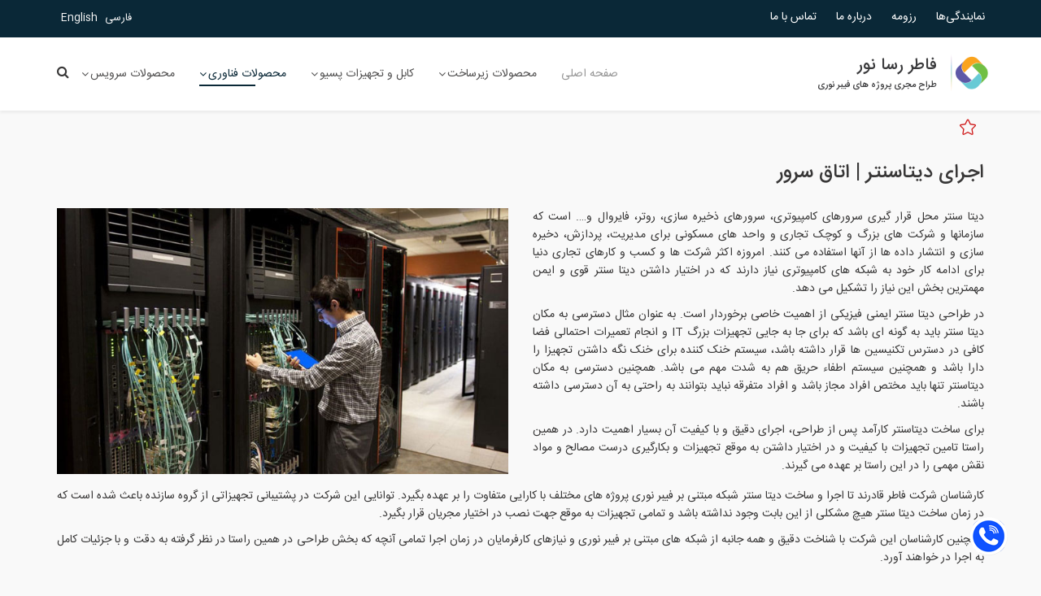

--- FILE ---
content_type: text/html; charset=utf-8
request_url: https://www.opticalfiberco.com/technology/data-center/run
body_size: 12431
content:
<!DOCTYPE html>
<html prefix="og: http://ogp.me/ns#" xmlns="http://www.w3.org/1999/xhtml" xml:lang="fa-ir" lang="fa-ir" dir="rtl">
    <head>
        <meta http-equiv="X-UA-Compatible" content="IE=edge">
            <meta name="viewport" content="width=device-width, initial-scale=1">
                                <!-- head -->
                <base href="https://www.opticalfiberco.com/technology/data-center/run" />
	<meta http-equiv="content-type" content="text/html; charset=utf-8" />
	<meta name="keywords" content="فاطر رسا نور , تجهیزات فیبر نوری , کابل فیبر نوری , مشاور، طراح و مجری پروژه های فیبر نوری , مشاور، طراح و مجری پروژه های FTTH و FTTX" />
	<meta name="title" content="اجرای دیتاسنتر | اتاق سرور" />
	<meta name="author" content="فاطر رسا نور" />
	<meta property="og:url" content="https://www.opticalfiberco.com/technology/data-center/run" />
	<meta property="og:title" content="اجرای دیتاسنتر | اتاق سرور" />
	<meta property="og:type" content="article" />
	<meta property="og:description" content="اجرای دیتاسنتر | اتاق سرور دیتا سنتر محل قرار گیری سرورهای کامپیوتری، سرورهای ذخیره سازی، روتر، فایروال و…. است که سازمانها و شرکت های بزرگ و کوچک تجا..." />
	<meta name="description" content="اجرای دیتاسنتر | اتاق سرور دیتا سنتر محل قرار گیری سرورهای کامپیوتری، سرورهای ذخیره سازی، روتر، فایروال و…. است که سازمانها و شرکت های بزرگ و کوچک تجا..." />
	<meta name="generator" content="Joomla! - Open Source Content Management" />
	<title>اجرای دیتاسنتر | اتاق سرور</title>
	<link href="/images/logo/third-logo-fater-without-line.png" rel="shortcut icon" type="image/vnd.microsoft.icon" />
	<link href="https://www.opticalfiberco.com/component/search/?Itemid=879&amp;format=opensearch" rel="search" title="جستجو فاطر رسا نور | مشاور، طراح و مجری پروژه های فیبر نوری " type="application/opensearchdescription+xml" />
	<link href="https://cdnjs.cloudflare.com/ajax/libs/magnific-popup.js/1.1.0/magnific-popup.min.css" rel="stylesheet" type="text/css" />
	<link href="https://cdnjs.cloudflare.com/ajax/libs/simple-line-icons/2.4.1/css/simple-line-icons.min.css" rel="stylesheet" type="text/css" />
	<link href="/components/com_k2/css/k2.css?v=2.8.0" rel="stylesheet" type="text/css" />
	<link href="/cache/com_templates/templates/shaper_educon/f7bf9c21ce24a739b653cd2fe2462cee.css" rel="stylesheet" type="text/css" />
	<link href="https://www.opticalfiberco.com/modules/mod_ebwhatsappchat/assets/css/whatapp_style.css" rel="stylesheet" type="text/css" />
	<link href="/media/mod_languages/css/template.css?f93187015e7889a5c67bfe1f33486e3c" rel="stylesheet" type="text/css" />
	<style type="text/css">

						/* K2 - Magnific Popup Overrides */
						.mfp-iframe-holder {padding:10px;}
						.mfp-iframe-holder .mfp-content {max-width:100%;width:100%;height:100%;}
						.mfp-iframe-scaler iframe {background:#fff;padding:10px;box-sizing:border-box;box-shadow:none;}
					#sp-bottom{ padding:100px 0px 85px; }
	</style>
	<script type="application/json" class="joomla-script-options new">{"csrf.token":"56cb20b9668eca77454cbaf5558e98b0","system.paths":{"root":"","base":""}}</script>
	<script src="/media/jui/js/jquery.min.js?f93187015e7889a5c67bfe1f33486e3c" type="text/javascript"></script>
	<script src="https://cdnjs.cloudflare.com/ajax/libs/magnific-popup.js/1.1.0/jquery.magnific-popup.min.js" type="text/javascript"></script>
	<script src="/media/k2/assets/js/k2.frontend.js?v=2.8.0&amp;sitepath=/" type="text/javascript"></script>
	<script src="/cache/com_templates/templates/shaper_educon/ee014ec166a74e6d96c181c9888968ca.js" type="text/javascript"></script>
	<script src="https://www.google.com/recaptcha/api.js" type="text/javascript"></script>
	<script type="text/javascript">
var helix3_template_uri = '/templates/shaper_educon/';

var sp_preloader = '0';

var sp_gotop = '0';

var sp_offanimation = 'default';
jQuery(function($){ $(".hasTooltip").tooltip({"html": true,"container": "body"}); });
	</script>

                <link href="/templates/shaper_educon/css/custom.css" rel="stylesheet" type="text/css" />

                </head>
                <body class="site com-k2 view-item layout-item no-task itemid-879 fa-ir rtl  sticky-header layout-fluid off-canvas-menu-init">

                    <div class="body-wrapper">
                        <div class="body-innerwrapper">
                            <section id="sp-top-bar"><div class="container"><div class="row"><div id="sp-top1" class="col-xs-9 col-sm-9 col-md-10"><div class="sp-column "><div class="sp-module "><div class="sp-module-content">

<div class="custom"  >
	<nav id="top-menu-container">
    <div>
        <a class="top-menu-a" href="#">نمایندگی&zwnj;ها</a>
    </div>
    <div>
        <a class="top-menu-a" href="/profile">رزومه</a>
    </div>
    <div>
        <a class="top-menu-a" href="/about-us">درباره ما</a>
    </div>
    <div>
        <a class="top-menu-a" href="/contact-us">تماس با ما</a>
    </div>
</nav>
</div>
</div></div></div></div><div id="sp-top2" class="col-xs-3 col-sm-3 col-md-2"><div class="sp-column "><div class="sp-module  ltr-lang"><div class="sp-module-content"><div class="mod-languages ltr-lang">

	<ul class="lang-inline">
						<li class="lang-active" dir="rtl">
			<a href="/technology/data-center/run">
							فارسی						</a>
			</li>
								<li dir="ltr">
			<a href="/en/">
							English						</a>
			</li>
				</ul>

</div>
</div></div><ul class="sp-my-account"></ul></div></div></div></div></section><header id="sp-header"><div class="container"><div class="row"><div id="sp-menu-position" class="col-xs-8 col-sm-8 col-md-3"><div class="sp-column "><div class="sp-module "><div class="sp-module-content">

<div class="custom"  >
	    <a href="/">
        <img alt="شرکت فاطر رسا نور" src="http://www.opticalfiberco.com/images/logo/third-logo-fater.png" style="margin-right:-7px;width: 50px;float: right;width:50px">
    </a>
    <h1 id="logo-custom-h1" style="margin-top:20px !important;">
        <a href="/" style="color:#3A3A3C;font-size:20px;margin-right:15px;margin-top:30px;">
            فاطر رسا نور
            <span id="logo-custom-text" style="margin-right:58px;margin-top:6px;display:block;font-size:11px"> طراح  مجری پروژه های فیبر نوری</span>
        </a>
    </h1>
</div>
</div></div></div></div><div id="sp-menu" class="col-xs-4 col-sm-4 col-md-9"><div class="sp-column menu-margin"><div class="sp-module  pull-right educon-top-search"><div class="sp-module-content">
<div class="top-search-wrapper">
    <div class="icon-top-wrapper">
        <i class="fa fa-search search-open-icon" aria-hidden="true"></i>
        <i class="fa fa-times search-close-icon" aria-hidden="true"></i>
    </div>
</div> <!-- /.top-search-wrapper -->
<div class="top-search-input-wrap">
    <div class="top-search-overlay"></div>
    
    <form action="/technology/data-center/run" method="post">
        <div class="search-wrap">
            <div class="search  pull-right educon-top-search">
                <div class="sp_search_input"><input name="searchword" maxlength="200"  class="mod-search-searchword inputbox pull-right educon-top-search" type="text" size="20" value="جستجو..."  onblur="if (this.value=='') this.value='جستجو...';" onfocus="if (this.value=='جستجو...') this.value='';" /></div>                <input type="hidden" name="task" value="search" />
                <input type="hidden" name="option" value="com_search" />
                <input type="hidden" name="Itemid" value="879" />
            </div>
        </div>
    </form>
</div> <!-- /.top-search-input-wrap --></div></div>			<div class='sp-megamenu-wrapper'>
				<a id="offcanvas-toggler" class="visible-sm visible-xs" href="#"><i class="fa fa-bars"></i></a>
				<ul class="sp-megamenu-parent menu-fade hidden-sm hidden-xs"><li class="sp-menu-item"><a  href="/" >صفحه اصلی</a></li><li class="sp-menu-item sp-has-child"><div class="sp-dropdown sp-dropdown-main sp-dropdown-mega sp-menu-full container" style=""><div class="sp-dropdown-inner"><div class="row"><div class="col-sm-3"><ul class="sp-mega-group"><li class="sp-menu-item sp-has-child"><a class="sp-group-title" href="/infrastructure/fiber-cable" >کابل فیبر نوری</a><ul class="sp-mega-group-child sp-dropdown-items"><li class="sp-menu-item"><a  href="/infrastructure/fiber-cable/indoor" >کابل Indoor (تایت بافر)</a></li><li class="sp-menu-item"><a  href="/infrastructure/fiber-cable/outdoor" >کابل Outdoor (لوزتیوب)</a></li><li class="sp-menu-item"><a  href="/infrastructure/fiber-cable/ftth-drop" >کابل دراپ FTTH</a></li><li class="sp-menu-item"><a  href="/cables/fiber-cable/micro-cable" >میکرو کابل فیبرنوری</a></li><li class="sp-menu-item"><a  href="/infrastructure/fiber-cable/accessories-cable" >کابل تولید پیگتیل و پچ کورد</a></li></ul></li></ul></div><div class="col-sm-3"><ul class="sp-mega-group"><li class="sp-menu-item sp-has-child"><a class="sp-group-title" href="/infrastructure/copper-cable" >کابل شبکه</a><ul class="sp-mega-group-child sp-dropdown-items"><li class="sp-menu-item"><a  href="/infrastructure/copper-cable" >UTP</a></li><li class="sp-menu-item"><a  href="/infrastructure/copper-cable" >FTP</a></li><li class="sp-menu-item"><a  href="/infrastructure/copper-cable" >STP</a></li><li class="sp-menu-item"><a  href="/infrastructure/copper-cable" >SFTP</a></li></ul></li></ul></div><div class="col-sm-3"><ul class="sp-mega-group"><li class="sp-menu-item sp-has-child"><a class="sp-group-title" href="#" >کابل مخابراتی</a><ul class="sp-mega-group-child sp-dropdown-items"><li class="sp-menu-item"><a  href="#" >کابل 2 زوجی</a></li><li class="sp-menu-item"><a  href="#" >کابل 4 زوجی</a></li><li class="sp-menu-item"><a  href="#" >کابل 6 زوجی</a></li><li class="sp-menu-item"><a  href="#" >کابل 10 زوجی</a></li></ul></li></ul></div><div class="col-sm-3"><ul class="sp-mega-group"><li class="sp-menu-item sp-has-child"><a class="sp-group-title" href="#" >سیم و کابل برق (پاور)</a><ul class="sp-mega-group-child sp-dropdown-items"><li class="sp-menu-item"><a  href="#" >فشار قوی</a></li><li class="sp-menu-item"><a  href="#" >فشار ضعیف</a></li><li class="sp-menu-item"><a  href="#" >سیم</a></li></ul></li></ul></div></div></div></div></li><li class="sp-menu-item sp-has-child"><a  href="#" >محصولات زیرساخت</a><div class="sp-dropdown sp-dropdown-main sp-dropdown-mega sp-menu-center" style="width: 600px;left: -300px;"><div class="sp-dropdown-inner"><div class="row"><div class="col-sm-6"><ul class="sp-mega-group"><li class="sp-menu-item sp-has-child"><a class="sp-group-title" href="/infrastructural-equipments/outdoor" >تجهیزات Outdoor</a><ul class="sp-mega-group-child sp-dropdown-items"><li class="sp-menu-item"><a  href="/infrastructural-equipments/outdoor/corrugated-pipe" > لوله کاروگیت(لوله پنج سوراخه) </a></li><li class="sp-menu-item"><a  href="/infrastructural-equipments/outdoor/vault" >حوضچه مخابراتی</a></li><li class="sp-menu-item"><a  href="/infrastructural-equipments/outdoor#handhole" >هندهول</a></li></ul></li></ul></div><div class="col-sm-6"><ul class="sp-mega-group"><li class="sp-menu-item sp-has-child"><a class="sp-group-title" href="/infrastructural-equipments/indoor" >تجهیزات Indoor</a><ul class="sp-mega-group-child sp-dropdown-items"><li class="sp-menu-item sp-has-child"><a  href="/infrastructural-equipments/indoor/tray" > سینی کابل</a><div class="sp-dropdown sp-dropdown-sub sp-menu-right" style="width: 320px;left: -320px;"><div class="sp-dropdown-inner"><ul class="sp-dropdown-items"><li class="sp-menu-item"><a  href="/infrastructural-equipments/indoor" >لدر</a></li><li class="sp-menu-item"><a  href="/infrastructural-equipments/indoor#rail" >ریل</a></li><li class="sp-menu-item"><a  href="/infrastructural-equipments/indoor/tray/clamp" >بست</a></li><li class="sp-menu-item"><a  href="/infrastructural-equipments/indoor#gas-nailer" >میخکوب</a></li></ul></div></div></li><li class="sp-menu-item"><a  href="/infrastructural-equipments/indoor#micro-doct" >میکروداکت</a></li></ul></li></ul></div></div></div></div></li><li class="sp-menu-item sp-has-child"><a  href="/infrastructure" >کابل و تجهیزات پسیو</a><div class="sp-dropdown sp-dropdown-main sp-dropdown-mega sp-menu-full container" style=""><div class="sp-dropdown-inner"><div class="row"><div class="col-sm-2"><ul class="sp-mega-group"><li class="sp-menu-item sp-has-child"><a class="sp-group-title" href="/infrastructure/fiber-cable" >کابل فیبر نوری</a><ul class="sp-mega-group-child sp-dropdown-items"><li class="sp-menu-item"><a  href="/infrastructure/fiber-cable/outdoor" >کابل Outdoor</a></li><li class="sp-menu-item"><a  href="/infrastructure/fiber-cable/indoor" >کابل Indoor</a></li><li class="sp-menu-item"><a  href="/infrastructure/fiber-cable/ftth-drop" >کابل FTTH Drop</a></li><li class="sp-menu-item"><a  href="/infrastructure/fiber-cable/microcable" >میکرو کابل فیبرنوری</a></li><li class="sp-menu-item"><a  href="/infrastructure/fiber-cable/accessories-cable" >کابل تولید پچ کورد و پیگتیل</a></li><li class="sp-menu-item"></li></ul></li></ul></div><div class="col-sm-2"><ul class="sp-mega-group"><li class="sp-menu-item sp-has-child"><a class="sp-group-title" href="/infrastructure/copper-cable" >کابل شبکه</a><ul class="sp-mega-group-child sp-dropdown-items"><li class="sp-menu-item"><a  href="/infrastructure/copper-cable#Network" >UTP</a></li><li class="sp-menu-item"></li><li class="sp-menu-item"></li><li class="sp-menu-item"><a  href="/infrastructure/copper-cable#Network" >SFTP</a></li></ul></li></ul></div><div class="col-sm-2"><ul class="sp-mega-group"><li class="sp-menu-item sp-has-child"><a class="sp-group-title" href="/infrastructure/fiber-accessories" >اکسسوری و تجهیزات جانبی فیبر</a><ul class="sp-mega-group-child sp-dropdown-items"><li class="sp-menu-item"><a  href="/infrastructure/fiber-accessories/odn" >رک | باکس | ODF | OTO</a></li><li class="sp-menu-item"><a  href="/infrastructure/fiber-accessories/fiber-patch-panel" >پچ پنل</a></li><li class="sp-menu-item"><a  href="/infrastructure/fiber-accessories/pigtail" >پیگتیل</a></li><li class="sp-menu-item"><a  href="/infrastructure/fiber-accessories/adapter" >آداپتور</a></li><li class="sp-menu-item"><a  href="/infrastructure/fiber-accessories/splitter" >اسپلیتر</a></li><li class="sp-menu-item"><a  href="/infrastructure/fiber-accessories/patch-cord" >پچ کورد</a></li><li class="sp-menu-item"><a  href="/infrastructure/fiber-accessories#cable-management" >کیبل منیجمنت</a></li><li class="sp-menu-item"></li><li class="sp-menu-item"></li><li class="sp-menu-item"></li><li class="sp-menu-item"></li><li class="sp-menu-item"><a  href="/infrastructure/fiber-accessories" >+ موارد بیشتر</a></li></ul></li></ul></div><div class="col-sm-2"><ul class="sp-mega-group"><li class="sp-menu-item sp-has-child"><a class="sp-group-title" href="/infrastructure/copper-equipments" >اکسسوری و تجهیزات جانبی شبکه</a><ul class="sp-mega-group-child sp-dropdown-items"><li class="sp-menu-item"><a  href="#" >تجهیزات تست شبکه</a></li><li class="sp-menu-item"><a  href="/infrastructure/copper-equipments#rack" >رک</a></li><li class="sp-menu-item"><a  href="/infrastructure/copper-equipments#patch-panel" >پچ پنل</a></li><li class="sp-menu-item"><a  href="/infrastructure/copper-equipments#patch-cord" >پچ کورد</a></li><li class="sp-menu-item"><a  href="/infrastructure/copper-equipments#keystone" >کیستون</a></li><li class="sp-menu-item"><a  href="/infrastructure/copper-equipments#RJ45" >کانکتور RJ45</a></li><li class="sp-menu-item"><a  href="/infrastructure/copper-equipments#cable-management" >کیبل منیجمنت</a></li></ul></li></ul></div><div class="col-sm-2"><ul class="sp-mega-group"><li class="sp-menu-item sp-has-child"><a class="sp-group-title" href="#" >تجهیزات تست فیبر</a><ul class="sp-mega-group-child sp-dropdown-items"><li class="sp-menu-item"><a  href="/infrastructure/test-equipment/otdr" >OTDR</a></li><li class="sp-menu-item"><a  href="/infrastructure/test-equipment/vfl" >VFL</a></li><li class="sp-menu-item"><a  href="/infrastructure/test-equipment/power-meter" >Power Meter</a></li><li class="sp-menu-item"></li><li class="sp-menu-item"><a  href="/infrastructure/test-equipment/visual-laser-source" >Laser Source</a></li><li class="sp-menu-item"><a  href="/infrastructure/test-equipment/launch-cable" >Launch Cable</a></li><li class="sp-menu-item"><a  href="/infrastructure/test-equipment/identifier" >Identifier</a></li><li class="sp-menu-item"><a  href="/infrastructure/test-equipment/microscope-probe" >Probe</a></li></ul></li></ul></div><div class="col-sm-2"><ul class="sp-mega-group"></ul></div></div></div></div></li><li class="sp-menu-item sp-has-child active"><a  href="/technology" >محصولات فناوری</a><div class="sp-dropdown sp-dropdown-main sp-dropdown-mega sp-menu-full container" style=""><div class="sp-dropdown-inner"><div class="row"><div class="col-sm-2"><ul class="sp-mega-group"><li class="sp-menu-item sp-has-child"><a class="sp-group-title" href="/technology/broadband" >برودبند (OLT,ONT)</a><ul class="sp-mega-group-child sp-dropdown-items"><li class="sp-menu-item"><a  href="/technology/broadband/olt" >OLT</a></li><li class="sp-menu-item"><a  href="/technology/broadband/ont" >ONT</a></li><li class="sp-menu-item"><a  href="#" >MDU</a></li><li class="sp-menu-item"><a  href="#" >MSAN</a></li></ul></li></ul></div><div class="col-sm-2"><ul class="sp-mega-group"><li class="sp-menu-item sp-has-child"><a class="sp-group-title" href="#" >شبکه</a><ul class="sp-mega-group-child sp-dropdown-items"><li class="sp-menu-item"><a  href="/technology/networking/switch" >Switch</a></li><li class="sp-menu-item"><a  href="/technology/networking/router" >Router</a></li><li class="sp-menu-item"><a  href="/service/floor/wifi-umbrella" >چتر وایفای</a></li><li class="sp-menu-item"><a  href="#" >Network Architecture</a></li><li class="sp-menu-item"><a  href="#" >Wireless</a></li><li class="sp-menu-item"><a  href="/technology/networking/sfp" >ماژول SFP</a></li><li class="sp-menu-item"><a  href="/technology/networking/pon-module" >ماژول PON</a></li></ul></li></ul></div><div class="col-sm-2"><ul class="sp-mega-group"><li class="sp-menu-item sp-has-child active"><a class="sp-group-title" href="#" >دیتا سنتر</a><ul class="sp-mega-group-child sp-dropdown-items"><li class="sp-menu-item"><a  href="/technology/data-center/storage" >استوریج | storage</a></li><li class="sp-menu-item"><a  href="/technology/data-center/design" >طراحی</a></li><li class="sp-menu-item"><a  href="/technology/data-center/supplying" >تامین تجهیزات</a></li><li class="sp-menu-item current-item active"><a  href="/technology/data-center/run" >اجرا</a></li><li class="sp-menu-item"><a  href="/technology/data-center/maintenance" >نگهداری</a></li></ul></li></ul></div><div class="col-sm-2"><ul class="sp-mega-group"><li class="sp-menu-item sp-has-child"><a class="sp-group-title" href="/technology/converter" >مبدل فیبر نوری</a><ul class="sp-mega-group-child sp-dropdown-items"><li class="sp-menu-item"><a  href="/technology/converter/fiber-video-converter" >ویدئو کانورتور</a></li><li class="sp-menu-item"><a  href="/technology/converter/fiber-phone-converter" >کانورتور تلفن</a></li><li class="sp-menu-item"><a  href="/technology/converter/fiber-media-converter" >مدیا کانورتور</a></li><li class="sp-menu-item"><a  href="/technology/converter/e1" >مبدل E1</a></li></ul></li></ul></div><div class="col-sm-2"><ul class="sp-mega-group"><li class="sp-menu-item sp-has-child"><a class="sp-group-title" href="#" >امنیت شبکه</a><ul class="sp-mega-group-child sp-dropdown-items"><li class="sp-menu-item"><a  href="/technology/security/firewall" >Firewall</a></li><li class="sp-menu-item"><a  href="/technology/security/advanced-malware-protection" >Advanced Malware Protection</a></li><li class="sp-menu-item"><a  href="/technology/security/enterprise-network-security" >Enterprise Network Security</a></li><li class="sp-menu-item"><a  href="/technology/security/multi-factor-authentication" >Multi Factor Authentication</a></li><li class="sp-menu-item"><a  href="#" >Software Firewall</a></li></ul></li></ul></div><div class="col-sm-2"><ul class="sp-mega-group"><li class="sp-menu-item sp-has-child"><a class="sp-group-title" href="#" >سرویس های شبکه</a><ul class="sp-mega-group-child sp-dropdown-items"><li class="sp-menu-item"><a  href="/technology/services/microsoft-services" >سرویس های ماکروسافت (دامین)</a></li><li class="sp-menu-item"><a  href="/technology/services/network-monitoring" >مانیتورینگ شبکه</a></li><li class="sp-menu-item"><a  href="#" >Access Point</a></li></ul></li></ul></div></div></div></div></li><li class="sp-menu-item sp-has-child"><a  href="/service" >محصولات سرویس</a><div class="sp-dropdown sp-dropdown-main sp-dropdown-mega sp-menu-full container" style=""><div class="sp-dropdown-inner"><div class="row"><div class="col-sm-4"><ul class="sp-mega-group"><li class="sp-menu-item sp-has-child"><a class="sp-group-title" href="/" >سرویس های قابل ارائه داخل واحدها</a><ul class="sp-mega-group-child sp-dropdown-items"><li class="sp-menu-item"><a  href="/service/floor/internet-on-fiber" >اینترنت بر بستر فیبر نوری</a></li><li class="sp-menu-item"><a  href="/service/floor/phone-on-fiber" >تلفن بر بستر فیبر نوری</a></li><li class="sp-menu-item"><a  href="/service/floor/iptv" >تلویزیون تعاملی هوشمند، IPTV</a></li><li class="sp-menu-item"><a  href="/service/floor/video-door-phone" >درب بازکن تصویری هوشمند چند منظوره (فرمکس)</a></li><li class="sp-menu-item"><a  href="/service/floor/smart-home" title="خانه هوشمند (هوشمند سازی ساختمان) | smart home" >خانه هوشمند، Smart Home</a></li><li class="sp-menu-item"><a  href="/service/floor/voip" >تلفن داخلی تصویری،VOIP</a></li><li class="sp-menu-item"><a  href="/service/floor/network" >شبکه های کامپیوتری</a></li><li class="sp-menu-item"><a  href="http://www.pfrnco.com" target="_blank" >محصولات و خدمات پاناسونیک</a></li><li class="sp-menu-item"><a  href="/service/floor/wifi-umbrella" target="_blank" >چتر WiFi داخل واحد</a></li></ul></li></ul></div><div class="col-sm-4"><ul class="sp-mega-group"><li class="sp-menu-item sp-has-child"><a class="sp-group-title" href="/" >سرویس های قابل ارائه در مشاعات ساختمان</a><ul class="sp-mega-group-child sp-dropdown-items"><li class="sp-menu-item"><a  href="/service/public-use-area/digital-signage" >دیجیتال ساینیج (نمایشگرهای تبلیغاتی دیجیتال)</a></li><li class="sp-menu-item"><a  href="http://www.pfrnco.com/catalog/camera" target="_blank" >دوربین مداربسته، CCTV</a></li><li class="sp-menu-item"><a  href="/service/public-use-area/cctv-management" >نرم  افزار مدیریت CCTV</a></li><li class="sp-menu-item"><a  href="/service/public-use-area/bms" >ساختمان هوشمند، BMS</a></li><li class="sp-menu-item"><a  href="/service/public-use-area/pms" >پارکینگ هوشمند، PMS</a></li><li class="sp-menu-item"><a  href="http://www.pfrnco.com/catalog/smartcameraplatereader" target="_blank" >دوربین پلاک خوان</a></li><li class="sp-menu-item"><a  href="#" >سیستم تگ و ریدر</a></li><li class="sp-menu-item"><a  href="/service/public-use-area/paging" >سیستم صوت و پیج، paging</a></li><li class="sp-menu-item"><a  href="#" >سیستم دستگاه ATM</a></li><li class="sp-menu-item"><a  href="/service/public-use-area/wifi-umbrella" target="_blank" >چتر وایفای ساختمان </a></li><li class="sp-menu-item"><a  href="http://www.pfrnco.com/catalog/conferencesystem" target="_blank" >سیستم کنفرانس</a></li></ul></li></ul></div><div class="col-sm-4"><div class="sp-module "><div class="sp-module-content">

<div class="custom"  >
	<img alt="سرویس های جریان ضعیف ساختمان | سرویس های بستر فیبر نوری" src="http://download.opticalfiberco.com/nira/services/service-menu-img.jpg">
</div>
</div></div></div></div></div></div></li></ul>			</div>
		</div></div></div></div></header><section id="sp-page-title"><div class="row"><div id="sp-title" class="col-sm-12 col-md-12"><div class="sp-column "></div></div></div></section><section id="sp-main-body"><div class="container"><div class="row"><div id="sp-component" class="col-sm-12 col-md-12"><div class="sp-column "><div id="system-message-container">
	</div>


<!-- Start K2 Item Layout -->
<span id="startOfPageId209"></span>

<div id="k2Container" class="itemView itemIsFeatured">

	<!-- Plugins: BeforeDisplay -->
	
	<!-- K2 Plugins: K2BeforeDisplay -->
	
	<div class="itemHeader">

	
	
	
	</div>

	<!-- Plugins: AfterDisplayTitle -->
	
	<!-- K2 Plugins: K2AfterDisplayTitle -->
	
	
	
	<div class="itemBody">

		<!-- Plugins: BeforeDisplayContent -->
		
		<!-- K2 Plugins: K2BeforeDisplayContent -->
		
		
		
		<!-- Item text -->
		<div class="itemFullText">
			<article class="text-justify">
    <h2 class="itemTitle">اجرای دیتاسنتر | اتاق سرور</h2>
    <div class="row">
        <div class="col-md-6">
            <p>دیتا سنتر محل قرار گیری سرورهای کامپیوتری، سرورهای ذخیره سازی، روتر، فایروال و…. است که سازمانها و شرکت های بزرگ و کوچک تجاری و واحد های مسکونی برای مدیریت، پردازش، دخیره سازی و انتشار داده ها از آنها استفاده می کنند. امروزه اکثر شرکت ها و کسب و کارهای تجاری دنیا برای ادامه کار خود به شبکه های کامپیوتری نیاز دارند که در اختیار داشتن دیتا سنتر قوی و ایمن مهمترین بخش این نیاز را تشکیل می دهد.</p>
            <p>در طراحی دیتا سنتر ایمنی فیزیکی از اهمیت خاصی برخوردار است. به عنوان مثال دسترسی به مکان دیتا سنتر باید به گونه ای باشد که برای جا به جایی تجهیزات بزرگ IT و انجام تعمیرات احتمالی فضا کافی در دسترس تکنیسین ها قرار داشته باشد، سیستم خنک کننده برای خنک نگه داشتن تجهیزا را دارا باشد و همچنین سیستم اطفاء حریق هم به شدت مهم می باشد. همچنین دسترسی به مکان دیتاسنتر تنها باید مختص افراد مجاز باشد و افراد متفرقه نباید بتوانند به راحتی به آن دسترسی داشته باشند.</p>
            <p>برای ساخت دیتاسنتر کارآمد پس از طراحی، اجرای دقیق و با کیفیت آن بسیار اهمیت دارد. در همین راستا تامین تجهیزات با کیفیت و در اختیار داشتن به موقع تجهیزات  و بکارگیری درست مصالح و مواد نقش مهمی را در این راستا بر عهده می گیرند. </p>
        </div>
        <div class="col-md-6">
            <img class="bottom-free-space" alt="اجرای دیتاسنتر | اتاق سرور" src="http://download.opticalfiberco.com/nira/products/datacenter/data-center-run.jpg" />
        </div>
    </div>
            <p>کارشناسان شرکت فاطر قادرند تا اجرا و ساخت دیتا سنتر شبکه مبتنی بر فیبر نوری پروژه های مختلف با کارایی متفاوت را بر عهده بگیرد. توانایی این شرکت در پشتیبانی تجهیزاتی از گروه سازنده باعث شده است که در زمان ساخت دیتا سنتر هیچ مشکلی از این بابت وجود نداشته باشد و تمامی تجهیزات به موقع جهت نصب در اختیار مجریان قرار بگیرد.</p>
        <p>همچنین کارشناسان این شرکت با شناخت دقیق و همه جانبه از شبکه های مبتنی بر فیبر نوری و نیازهای کارفرمایان در زمان اجرا تمامی آنچه که بخش طراحی در همین راستا در نظر گرفته به دقت و با جزئیات کامل به اجرا در خواهند آورد.</p>
</article>		</div>

		
		<div class="clr"></div>

		
		
		<!-- Plugins: AfterDisplayContent -->
		
		<!-- K2 Plugins: K2AfterDisplayContent -->
		
		<div class="clr"></div>

	</div>

	
	
	
	
	
	
	<div class="clr"></div>

	
	
	
	<!-- Plugins: AfterDisplay -->
	
	<!-- K2 Plugins: K2AfterDisplay -->
	
	
	
		<div class="itemBackToTop">
		<a class="k2Anchor" href="/technology/data-center/run#startOfPageId209">
			back to top		</a>
	</div>
	
	<div class="clr"></div>

</div>
<!-- End K2 Item Layout -->

<!-- JoomlaWorks "K2" (v2.8.0) | Learn more about K2 at http://getk2.org -->

</div></div></div></div></section><section id="sp-section-6"><div class="container"><div class="row"><div id="sp-call-to-action" class="col-sm-12 col-md-12"><div class="sp-column "><div class="sp-module "><div class="sp-module-content">
<ol class="breadcrumb">
	<span>شما اینجا هستید: &#160;</span><li><a href="/" class="pathway">خانه</a></li><li><a href="/technology/124-technology" class="pathway">محصولات فناوری</a></li><li><a href="#" class="pathway">دیتا سنتر</a></li><li class="active">اجرا</li></ol>
</div></div></div></div></div></div></section><section id="sp-bottom"><div class="container"><div class="row"><div id="sp-bottom1" class="col-sm-6 col-md-12"><div class="sp-column "><div class="sp-module "><div class="sp-module-content">

<div class="custom"  >
	<section class="custom-footer2">
    <div class="col-md-6">
        <div>
            <h4>در فاطر چه کاری انجام میدهیم؟
                <span></span>
            </h4>
        </div>
        <article>
            <p>ما در فاطررسانور به عنوان یک همراه فنی در مسیر فن آوری و تجهیزات فیبر نوری پله های مختلفی را همگام با مشتریان عزیزمان طی کنیم و به عنوان مشاور، طراح، تامین کننده و مجری، بهره برداری و نگهداری انواع شبکه های فیبر نوری و مس و همچنین توسعه دهنده
                انواع نرم افزار ها و سرویس های متنوع، قادر هستیم کلیه ی خدمات زیرساخت، پسیو، اکتیو و سرویس های جریان ضعیف شما را
                .به صورت یکپارچه و بر روی زیر ساخت ارتباطی فیبر نوری، طراحی و پیاده سازی کنیم </p>
        </article>
    </div>
    <div class="col-md-3">
         <div>
            <h4>دسترسی سریع
                <span></span>
            </h4>
        </div>
        <div class="row">
            <ul class="col-md-6 col-xs-6">
                <li><a href="/about-us">درباره ما</a></li>
                <li><a href="/contact-us">تماس با ما</a></li>
                <li><a href="/privacy">حریم خصوصی</a></li>
                <li><a href="/order-canceling">رویه مرجوعی کالا</a></li>
            </ul>
            <ul class="col-md-6 col-xs-6">
                <li><a href="/blog/news">خبرها</a></li>
                <li><a href="/blog/articles">مقاله ها</a></li>
                <li><a href="/blog/videos">ویدئوها</a></li>
                <li><a href="/idioms">اصطلاحات</a></li>
            </ul>
        </div>
    </div>
    <div class="col-md-3">
        <article>
            <div>
                <h4 class="sp-module-title">تماس با ما
                    <span></span>
                </h4>
            </div>
            <address>
                <i class="fa fa-map-marker" aria-hidden="true"></i>&ensp;
                <span>آدرس : نارمک جنوبی - بین چهارراه آیت و خاقانی - پلاک 499</span>
            </address>
            <div>
                <i class="fa fa-phone" aria-hidden="true"></i>&ensp;
                <span>تلفن گویا: &ensp; 73065000-021</span>&ensp;&ensp;
                <span>واحد بازرگانی: &ensp; 4-73065111-021</span>
               <span>واتس اپ: &ensp; 09195006840</span>
            </div>
            <div>
                <i class="fa fa-envelope-o" aria-hidden="true"></i>&ensp;
                <span>ایمیل: &ensp; info[at]opticalfiberco.com</span>
            </div>
           <div>
                <i class="fa fa-shopping-basket" aria-hidden="true"></i>&ensp;
                <span>آدرس فروشگاه: &ensp; </span><span><a href="https://shop.opticalfiberco.com/">shop.opticalfiberco.com</a></span>
            </div>
        </article>
    </div>
    <div class="col-md-12">
    <article style="border-top:1px solid #767676;margin-top:10px;padding-top:10px;">
      <div class="col-md-6"> 
            <h4 class="sp-module-title"> شبکه های اجتماعی
                <span></span>
            </h4>
         <div class="social-container">
                <a href="https://www.instagram.com/faterrasanoor/" target="_blank">
                   
                    <img  alt="instagram" loading="lazy" src="https://www.opticalfiberco.com/images/logo/insta.png">
                   
                    
                </a>
                <a target="_blank" href="https://www.aparat.com/faterrasanoor">
                    <img style="width:29px;" alt="aparat" loading="lazy" src="https://www.opticalfiberco.com/images/logo/aparat-new.svg">
                </a>
                <a href="https://www.linkedin.com/in/fater-rasa-noor-341662a3?trk=nav_responsive_tab_profile_pic"
                    target="_blank">
                    <img alt="linkedin" loading="lazy" src="https://www.opticalfiberco.com/images/logo/link.png">
                </a>
                <a href="https://twitter.com/faterrasanoor" target="_blank">
                    <img style="width:18px;" alt="twitter" loading="lazy" src="https://www.opticalfiberco.com/images/logo/tweter-new.png">
                </a>
                <a href="https://www.youtube.com/channel/UCteY4johq96rWLTmGWqMzFw" target="_blank">
                    <img alt="youtube" loading="lazy" src="https://www.opticalfiberco.com/images/logo/you.png">
                </a>
                <a href="https://www.facebook.com/faterrasanoor" target="_blank">
                    <img alt="facebook" loading="lazy" src="https://www.opticalfiberco.com/images/logo/face.png">
                </a>
        </div>
    </div>
        <div class="col-md-6">
            <article>
                <div>
                    <h4 class="sp-module-title">نماد اعتماد
                        <span></span>
                    </h4>
                </div>
                <div class="tile-light">
                    <a referrerpolicy='origin' target='_blank' href='https://trustseal.enamad.ir/?id=285693&Code=lM9YkQWV61pmGi4D06E5'><img referrerpolicy='origin' src='https://trustseal.enamad.ir/logo.aspx?id=285693&Code=lM9YkQWV61pmGi4D06E5' alt='' style='cursor:pointer' code='lM9YkQWV61pmGi4D06E5'></a>
                </div>
            </article>
        </div>
    </article>
     </div>
</section></div>
</div></div><div class="sp-module "><div class="sp-module-content"><style type="text/css">
			.whatsappchat_209.is-bottom_right .popup-section .popup .myPopup_209::after {  border-color: #1053ff transparent transparent transparent; }
		.whatsappchat .popup-section h3 { color: #000000 }
</style>
		<div class="is_bottom_right whatsappchat_209 whatsappchat is-bottom_right">
			<div class="popup-section">
				<div class="popup">
											<span class="help_btn_209 help-you-btn" style="background: unset;box-shadow: unset;">
							<img src="/images/call.png">
						</span>
									    <span class="myPopup_209 popuptext" id="myPopup">
				      <div class="popup-box">
				        <div class="popup-top" style="background-color: #1053ff; color: #000000">
				        							    	<div class="content">		
						    		<i class="fa fa-phone" aria-hidden="true"></i>
تماس با واحد فروش: <a href="tel:02173065111">02173065111</a><br />
						    	</div>
						    				        </div>
				        				        <div class="chat-content">
				          <div class="message">
				            <p>در شبکه های اجتماعی با شماره 09195006840 با ما در ارتباط باشید:</p>
<div style="width:100%;">
<a style="display: inline-block; width: 29px; margin: 8px 3px;"><img src="https://www.opticalfiberco.com/images/logo/eitaa-icon-1colorful.png" alt="ایتا"></a>
<a style="display: inline-block; width: 29px;margin: 8px 3px;"><img src="https://www.opticalfiberco.com/images/logo/logo-bale.png"  alt="بله"></a>
<a style="display: inline-block; width: 30px; margin: 8px 3px;"  href="https://rubika.ir/FaterRasaNoor"><img src="https://www.opticalfiberco.com/images/logo/rubika.png" alt="روبیکا"></a>
<a style="display: inline-block; width: 32px;margin: 8px 3px;"><img src="https://www.opticalfiberco.com/images/logo/whatsapp-logo.png" alt="واتس اپ"></a>
</div>
<br />
<p>ارسال مستقیم پیام در واتس اپ:</p>				          </div>
				        </div>
				    					        <div class="response">
				          <input type="text" name="text" id="response_text_209" placeholder="پیام خود را درج نمایید">
				          <a href="javascript:void(0);" class="submit_btn_209 send_btn"><img src="https://www.opticalfiberco.com/modules/mod_ebwhatsappchat/assets/images/send-img.png"></a>
				        </div>

				      </div>
				    </span>
				</div>
			</div>
		</div>


<script>
  jQuery(".is_bottom_right .help_btn_209").click(function(){
    jQuery(".is_bottom_right .popup-section .popup .myPopup_209").toggleClass("show");
  });
  </script>
<script type="text/javascript">
	jQuery( ".response .submit_btn_209" ).click(function() {
	  var r_text = jQuery('#response_text_209').val();
	  // alert(r_text);
	  if(r_text != ''){
	  	wsac_msg = r_text;
	  } else {
	  	wsac_msg = "Hello";
	  }
	  var initial_msg = "&text="+wsac_msg;
	  var initial_msg_for_phone = "?text="+wsac_msg;
	  // alert(initial_msg);
	  var phone_number = "+989195006840";

	  	if( /Android|webOS|iPhone|iPad|iPod|BlackBerry|IEMobile|Opera Mini/i.test(navigator.userAgent) ) {
			if(/Opera Mini|safari|firefox/i.test(navigator.userAgent) ) 
			var href = "https://api.whatsapp.com/send?phone="+phone_number+""+initial_msg;
			else
			var href = "https://wa.me/"+phone_number+""+initial_msg;
		} else {
			var href = "https://web.whatsapp.com/send?phone="+phone_number+""+initial_msg;
		}
	  // alert(href);
	  window.open(href, '_blank');
	});
</script>
<script type="text/javascript">
	jQuery( document ).ready(function() {
		var icon_position = "bottom_right";
	    var clslng = jQuery('body').find('.is_bottom_right').length;
	    // console.log(clslng);
	    if(clslng != 0){
	    	var sum = 0;
	    	var ssum = 50;
	    	jQuery(function(){
			    jQuery(".is_bottom_right").each(function(i){
			    	
			    	if(i == 0){ sum = sum + 15;
			    	} else { sum= 35; sum += ssum; }
			    	if(icon_position == "bottom_left" || icon_position == "bottom_right"){
			    		jQuery(this).css('bottom', sum+'px');
			    	}
			    	if(icon_position == "top_left" || icon_position == "top_right"){
			    		jQuery(this).css('top', sum+'px');
			    	}
			        
			    });
			});
	    }
	});
</script>

</div></div></div></div></div></div></section><footer id="sp-footer"><div class="container"><div class="row"><div id="sp-footer1" class="col-sm-12 col-md-12"><div class="sp-column "><span class="sp-copyright"><span id="Copyright-footer">
© Copyright 2022 - <a href="/">Fater Rasa Noor</a> . All rights reserved. 
</span></span></div></div></div></div></footer>                        </div> <!-- /.body-innerwrapper -->
                    </div> <!-- /.body-innerwrapper -->

                    <!-- Off Canvas Menu -->
                    <div class="offcanvas-menu">
                        <a href="#" class="close-offcanvas"><i class="fa fa-remove"></i></a>
                        <div class="offcanvas-inner">
                                                          <div class="sp-module "><h3 class="sp-module-title">Search</h3><div class="sp-module-content"><div class="search">
	<form action="/technology/data-center/run" method="post">
		<input name="searchword" id="mod-search-searchword" maxlength="200"  class="inputbox search-query" type="text" size="20" placeholder="جستجو..." />		<input type="hidden" name="task" value="search" />
		<input type="hidden" name="option" value="com_search" />
		<input type="hidden" name="Itemid" value="879" />
	</form>
</div>
</div></div><div class="sp-module "><div class="sp-module-content"><ul class="nav menu">
<li class="item-615"><a href="/" > صفحه اصلی</a></li><li class="item-929  deeper parent"><a href="#" > محصولات زیرساخت</a><span class="offcanvas-menu-toggler collapsed" data-toggle="collapse" data-target="#collapse-menu-929"><i class="open-icon fa fa-angle-down"></i><i class="close-icon fa fa-angle-up"></i></span><ul class="collapse" id="collapse-menu-929"><li class="item-625  deeper parent"><a href="/infrastructural-equipments/outdoor" > تجهیزات Outdoor</a><span class="offcanvas-menu-toggler collapsed" data-toggle="collapse" data-target="#collapse-menu-625"><i class="open-icon fa fa-angle-down"></i><i class="close-icon fa fa-angle-up"></i></span><ul class="collapse" id="collapse-menu-625"><li class="item-738"><a href="/infrastructural-equipments/outdoor/corrugated-pipe" >  لوله کاروگیت(لوله پنج سوراخه) </a></li><li class="item-639"><a href="/infrastructural-equipments/outdoor/vault" > حوضچه مخابراتی</a></li><li class="item-940"><a href="/infrastructural-equipments/outdoor#handhole" > هندهول</a></li></ul></li><li class="item-933  deeper parent"><a href="/infrastructural-equipments/indoor" > تجهیزات Indoor</a><span class="offcanvas-menu-toggler collapsed" data-toggle="collapse" data-target="#collapse-menu-933"><i class="open-icon fa fa-angle-down"></i><i class="close-icon fa fa-angle-up"></i></span><ul class="collapse" id="collapse-menu-933"><li class="item-943  deeper parent"><a href="/infrastructural-equipments/indoor/tray" >  سینی کابل</a><span class="offcanvas-menu-toggler collapsed" data-toggle="collapse" data-target="#collapse-menu-943"><i class="open-icon fa fa-angle-down"></i><i class="close-icon fa fa-angle-up"></i></span><ul class="collapse" id="collapse-menu-943"><li class="item-941"><a href="/infrastructural-equipments/indoor" > لدر</a></li><li class="item-942"><a href="/infrastructural-equipments/indoor#rail" > ریل</a></li><li class="item-638"><a href="/infrastructural-equipments/indoor/tray/clamp" > بست</a></li><li class="item-737"><a href="/infrastructural-equipments/indoor#gas-nailer" > میخکوب</a></li></ul></li><li class="item-1112"><a href="/infrastructural-equipments/indoor#micro-doct" > میکروداکت</a></li></ul></li></ul></li><li class="item-617  deeper parent"><a href="/infrastructure" > کابل و تجهیزات پسیو</a><span class="offcanvas-menu-toggler collapsed" data-toggle="collapse" data-target="#collapse-menu-617"><i class="open-icon fa fa-angle-down"></i><i class="close-icon fa fa-angle-up"></i></span><ul class="collapse" id="collapse-menu-617"><li class="item-773  deeper parent"><a href="/infrastructure/copper-cable" > کابل شبکه</a><span class="offcanvas-menu-toggler collapsed" data-toggle="collapse" data-target="#collapse-menu-773"><i class="open-icon fa fa-angle-down"></i><i class="close-icon fa fa-angle-up"></i></span><ul class="collapse" id="collapse-menu-773"><li class="item-635"><a href="/infrastructure/copper-cable#Network" > UTP</a></li><li class="item-936"><a href="/infrastructure/copper-cable#Network" > SFTP</a></li></ul></li><li class="item-621  deeper parent"><a href="#" > تجهیزات تست فیبر</a><span class="offcanvas-menu-toggler collapsed" data-toggle="collapse" data-target="#collapse-menu-621"><i class="open-icon fa fa-angle-down"></i><i class="close-icon fa fa-angle-up"></i></span><ul class="collapse" id="collapse-menu-621"><li class="item-669"><a href="/infrastructure/test-equipment/otdr" > OTDR</a></li><li class="item-962"><a href="/infrastructure/test-equipment/vfl" > VFL</a></li><li class="item-815"><a href="/infrastructure/test-equipment/power-meter" > Power Meter</a></li><li class="item-813"><a href="/infrastructure/test-equipment/visual-laser-source" > Laser Source</a></li><li class="item-671"><a href="/infrastructure/test-equipment/launch-cable" > Launch Cable</a></li><li class="item-733"><a href="/infrastructure/test-equipment/identifier" > Identifier</a></li><li class="item-734"><a href="/infrastructure/test-equipment/microscope-probe" > Probe</a></li></ul></li><li class="item-653  deeper parent"><a href="/infrastructure/copper-equipments" > اکسسوری و تجهیزات جانبی شبکه</a><span class="offcanvas-menu-toggler collapsed" data-toggle="collapse" data-target="#collapse-menu-653"><i class="open-icon fa fa-angle-down"></i><i class="close-icon fa fa-angle-up"></i></span><ul class="collapse" id="collapse-menu-653"><li class="item-939"><a href="#" > تجهیزات تست شبکه</a></li><li class="item-735"><a href="/infrastructure/copper-equipments#rack" > رک</a></li><li class="item-654"><a href="/infrastructure/copper-equipments#patch-panel" > پچ پنل</a></li><li class="item-656"><a href="/infrastructure/copper-equipments#patch-cord" > پچ کورد</a></li><li class="item-657"><a href="/infrastructure/copper-equipments#keystone" > کیستون</a></li><li class="item-736"><a href="/infrastructure/copper-equipments#RJ45" > کانکتور RJ45</a></li><li class="item-814"><a href="/infrastructure/copper-equipments#cable-management" > کیبل منیجمنت</a></li></ul></li><li class="item-622  deeper parent"><a href="/infrastructure/fiber-cable" > کابل فیبر نوری</a><span class="offcanvas-menu-toggler collapsed" data-toggle="collapse" data-target="#collapse-menu-622"><i class="open-icon fa fa-angle-down"></i><i class="close-icon fa fa-angle-up"></i></span><ul class="collapse" id="collapse-menu-622"><li class="item-627"><a href="/infrastructure/fiber-cable/outdoor" > کابل Outdoor</a></li><li class="item-626"><a href="/infrastructure/fiber-cable/indoor" > کابل Indoor</a></li><li class="item-628"><a href="/infrastructure/fiber-cable/ftth-drop" > کابل FTTH Drop</a></li><li class="item-1114"><a href="/infrastructure/fiber-cable/microcable" > میکرو کابل فیبرنوری</a></li><li class="item-975"><a href="/infrastructure/fiber-cable/accessories-cable" > کابل تولید پچ کورد و پیگتیل</a></li></ul></li><li class="item-629  deeper parent"><a href="/infrastructure/fiber-accessories" > اکسسوری و تجهیزات جانبی فیبر</a><span class="offcanvas-menu-toggler collapsed" data-toggle="collapse" data-target="#collapse-menu-629"><i class="open-icon fa fa-angle-down"></i><i class="close-icon fa fa-angle-up"></i></span><ul class="collapse" id="collapse-menu-629"><li class="item-624"><a href="/infrastructure/fiber-accessories/odn" > رک | باکس | ODF | OTO</a></li><li class="item-727"><a href="/infrastructure/fiber-accessories/fiber-patch-panel" > پچ پنل</a></li><li class="item-795"><a href="/infrastructure/fiber-accessories/pigtail" > پیگتیل</a></li><li class="item-731"><a href="/infrastructure/fiber-accessories/adapter" > آداپتور</a></li><li class="item-633"><a href="/infrastructure/fiber-accessories/splitter" > اسپلیتر</a></li><li class="item-630"><a href="/infrastructure/fiber-accessories/patch-cord" > پچ کورد</a></li><li class="item-728"><a href="/infrastructure/fiber-accessories#cable-management" > کیبل منیجمنت</a></li><li class="item-748"><a href="/infrastructure/fiber-accessories" > + موارد بیشتر</a></li></ul></li></ul></li><li class="item-857  active deeper parent"><a href="/technology" > محصولات فناوری</a><span class="offcanvas-menu-toggler collapsed" data-toggle="collapse" data-target="#collapse-menu-857"><i class="open-icon fa fa-angle-down"></i><i class="close-icon fa fa-angle-up"></i></span><ul class="collapse" id="collapse-menu-857"><li class="item-863  deeper parent"><a href="/technology/broadband" > برودبند (OLT,ONT)</a><span class="offcanvas-menu-toggler collapsed" data-toggle="collapse" data-target="#collapse-menu-863"><i class="open-icon fa fa-angle-down"></i><i class="close-icon fa fa-angle-up"></i></span><ul class="collapse" id="collapse-menu-863"><li class="item-872"><a href="/technology/broadband/olt" > OLT</a></li><li class="item-873"><a href="/technology/broadband/ont" > ONT</a></li><li class="item-876"><a href="#" > MDU</a></li><li class="item-877"><a href="#" > MSAN</a></li></ul></li><li class="item-864  deeper parent"><a href="#" > شبکه</a><span class="offcanvas-menu-toggler collapsed" data-toggle="collapse" data-target="#collapse-menu-864"><i class="open-icon fa fa-angle-down"></i><i class="close-icon fa fa-angle-up"></i></span><ul class="collapse" id="collapse-menu-864"><li class="item-881"><a href="/technology/networking/switch" > Switch</a></li><li class="item-882"><a href="/technology/networking/router" > Router</a></li><li class="item-972"><a href="/service/floor/wifi-umbrella" > چتر وایفای</a></li><li class="item-883"><a href="#" > Network Architecture</a></li><li class="item-884"><a href="#" > Wireless</a></li><li class="item-875"><a href="/technology/networking/sfp" > ماژول SFP</a></li><li class="item-874"><a href="/technology/networking/pon-module" > ماژول PON</a></li></ul></li><li class="item-862  active deeper parent"><a href="#" > دیتا سنتر</a><span class="offcanvas-menu-toggler collapsed" data-toggle="collapse" data-target="#collapse-menu-862"><i class="open-icon fa fa-angle-down"></i><i class="close-icon fa fa-angle-up"></i></span><ul class="collapse" id="collapse-menu-862"><li class="item-961"><a href="/technology/data-center/storage" > استوریج | storage</a></li><li class="item-878"><a href="/technology/data-center/design" > طراحی</a></li><li class="item-931"><a href="/technology/data-center/supplying" > تامین تجهیزات</a></li><li class="item-879  current active"><a href="/technology/data-center/run" > اجرا</a></li><li class="item-880"><a href="/technology/data-center/maintenance" > نگهداری</a></li></ul></li><li class="item-858  deeper parent"><a href="/technology/converter" > مبدل فیبر نوری</a><span class="offcanvas-menu-toggler collapsed" data-toggle="collapse" data-target="#collapse-menu-858"><i class="open-icon fa fa-angle-down"></i><i class="close-icon fa fa-angle-up"></i></span><ul class="collapse" id="collapse-menu-858"><li class="item-868"><a href="/technology/converter/fiber-video-converter" > ویدئو کانورتور</a></li><li class="item-869"><a href="/technology/converter/fiber-phone-converter" > کانورتور تلفن</a></li><li class="item-870"><a href="/technology/converter/fiber-media-converter" > مدیا کانورتور</a></li><li class="item-871"><a href="/technology/converter/e1" > مبدل E1</a></li></ul></li><li class="item-866  deeper parent"><a href="#" > امنیت شبکه</a><span class="offcanvas-menu-toggler collapsed" data-toggle="collapse" data-target="#collapse-menu-866"><i class="open-icon fa fa-angle-down"></i><i class="close-icon fa fa-angle-up"></i></span><ul class="collapse" id="collapse-menu-866"><li class="item-885"><a href="/technology/security/firewall" > Firewall</a></li><li class="item-886"><a href="/technology/security/advanced-malware-protection" > Advanced Malware Protection</a></li><li class="item-887"><a href="/technology/security/enterprise-network-security" > Enterprise Network Security</a></li><li class="item-888"><a href="/technology/security/multi-factor-authentication" > Multi Factor Authentication</a></li><li class="item-889"><a href="#" > Software Firewall</a></li></ul></li><li class="item-867  deeper parent"><a href="#" > سرویس های شبکه</a><span class="offcanvas-menu-toggler collapsed" data-toggle="collapse" data-target="#collapse-menu-867"><i class="open-icon fa fa-angle-down"></i><i class="close-icon fa fa-angle-up"></i></span><ul class="collapse" id="collapse-menu-867"><li class="item-890"><a href="/technology/services/microsoft-services" > سرویس های ماکروسافت (دامین)</a></li><li class="item-891"><a href="/technology/services/network-monitoring" > مانیتورینگ شبکه</a></li><li class="item-892"><a href="#" > Access Point</a></li></ul></li></ul></li><li class="item-911  deeper parent"><a href="/service" > محصولات سرویس</a><span class="offcanvas-menu-toggler collapsed" data-toggle="collapse" data-target="#collapse-menu-911"><i class="open-icon fa fa-angle-down"></i><i class="close-icon fa fa-angle-up"></i></span><ul class="collapse" id="collapse-menu-911"><li class="item-913  deeper parent">	<a class="nav-header ">سرویس های قابل ارائه داخل واحدها</a>
<span class="offcanvas-menu-toggler collapsed" data-toggle="collapse" data-target="#collapse-menu-913"><i class="open-icon fa fa-angle-down"></i><i class="close-icon fa fa-angle-up"></i></span><ul class="collapse" id="collapse-menu-913"><li class="item-930"><a href="/service/floor/internet-on-fiber" > اینترنت بر بستر فیبر نوری</a></li><li class="item-976"><a href="/service/floor/phone-on-fiber" > تلفن بر بستر فیبر نوری</a></li><li class="item-917"><a href="/service/floor/iptv" > تلویزیون تعاملی هوشمند، IPTV</a></li><li class="item-916"><a href="/service/floor/video-door-phone" > درب بازکن تصویری هوشمند چند منظوره (فرمکس)</a></li><li class="item-922"><a href="/service/floor/smart-home" title="خانه هوشمند (هوشمند سازی ساختمان) | smart home" > خانه هوشمند، Smart Home</a></li><li class="item-918"><a href="/service/floor/voip" > تلفن داخلی تصویری،VOIP</a></li><li class="item-919"><a href="/service/floor/network" > شبکه های کامپیوتری</a></li><li class="item-920"><a href="http://www.pfrnco.com" target="_blank" > محصولات و خدمات پاناسونیک</a></li><li class="item-978"><a href="/service/floor/wifi-umbrella" target="_blank" > چتر WiFi داخل واحد</a></li></ul></li><li class="item-912  deeper parent">	<a class="nav-header ">سرویس های قابل ارائه در مشاعات ساختمان</a>
<span class="offcanvas-menu-toggler collapsed" data-toggle="collapse" data-target="#collapse-menu-912"><i class="open-icon fa fa-angle-down"></i><i class="close-icon fa fa-angle-up"></i></span><ul class="collapse" id="collapse-menu-912"><li class="item-915"><a href="/service/public-use-area/digital-signage" > دیجیتال ساینیج (نمایشگرهای تبلیغاتی دیجیتال)</a></li><li class="item-947"><a href="http://www.pfrnco.com/catalog/camera" target="_blank" > دوربین مداربسته، CCTV</a></li><li class="item-914"><a href="/service/public-use-area/cctv-management" > نرم  افزار مدیریت CCTV</a></li><li class="item-921"><a href="/service/public-use-area/bms" > ساختمان هوشمند، BMS</a></li><li class="item-923"><a href="/service/public-use-area/pms" > پارکینگ هوشمند، PMS</a></li><li class="item-945"><a href="http://www.pfrnco.com/catalog/smartcameraplatereader" target="_blank" > دوربین پلاک خوان</a></li><li class="item-946"><a href="#" > سیستم تگ و ریدر</a></li><li class="item-924"><a href="/service/public-use-area/paging" > سیستم صوت و پیج، paging</a></li><li class="item-944"><a href="#" > سیستم دستگاه ATM</a></li><li class="item-977"><a href="/service/public-use-area/wifi-umbrella" target="_blank" > چتر وایفای ساختمان </a></li><li class="item-948"><a href="http://www.pfrnco.com/catalog/conferencesystem" target="_blank" > سیستم کنفرانس</a></li></ul></li></ul></li></ul>
</div></div>
                                                    </div> <!-- /.offcanvas-inner -->
                    </div> <!-- /.offcanvas-menu -->

                    
                    
                    <!-- Preloader -->
                    
                    <!-- Go to top -->
                                        
                  
<script type="application/ld+json">
    {
        "@context": "https://schema.org",
        "@type": "Organization",
        "name": "شرکت فاطر رسا نور |  طراح و مجری پروژه های فیبر نوری",
        "image": "http://www.opticalfiberco.com/images/fater-logo-line.png",
        "@id": "https://www.opticalfiberco.com",
        "url": "https://www.opticalfiberco.com",
        "telephone": "+982173065000",
        "address": {
            "@type": "PostalAddress",
            "streetAddress": "خیابان دماوند - بین چهارراه آیت و خاقانی - جنب تالارسفیران - پلاک 499 - طبقه 2 - واحد2",
            "addressLocality": "تهران",
            "postalCode": "1647816591",
            "addressCountry": "IR"
        },
        "sameAs": [
            "https://www.facebook.com/faterrasanoor/",
            "https://twitter.com/faterrasanoor",
            "https://www.youtube.com/channel/UCteY4johq96rWLTmGWqMzFw",
            "https://www.linkedin.com/in/fater-rasa-noor-341662a3/",
            "https://www.pinterest.com/faterforum/"
        ]
    }
</script>
                  
                  <!-- Global site tag (gtag.js) - Google Analytics -->
<script async src="https://www.googletagmanager.com/gtag/js?id=G-9N3EWDZE6N"></script>
<script>
  window.dataLayer = window.dataLayer || [];
  function gtag(){dataLayer.push(arguments);}
  gtag('js', new Date());

  gtag('config', 'G-9N3EWDZE6N');
</script>
                </body>
                </html>


--- FILE ---
content_type: text/css
request_url: https://www.opticalfiberco.com/cache/com_templates/templates/shaper_educon/f7bf9c21ce24a739b653cd2fe2462cee.css
body_size: 73646
content:
/*------ style.min.css ------*/
.nn_tabs .nav-tabs:after,.nn_tabs .tab-content>.tab-pane:after,.nn_tabs:after{clear:both}.nn_tabs
.fade{opacity:0;-webkit-transition:opacity 1ms linear;-moz-transition:opacity 1ms linear;-o-transition:opacity 1ms linear;transition:opacity 1ms linear}.nn_tabs
.fade.in{opacity:1}.nn_tabs.has_effects
.fade{-webkit-transition:opacity .15s linear;-moz-transition:opacity .15s linear;-o-transition:opacity .15s linear;transition:opacity .15s linear}.nn_tabs
.collapse{position:relative;height:0;overflow:hidden;-webkit-transition:height 1ms ease;-moz-transition:height 1ms ease;-o-transition:height 1ms ease;transition:height 1ms ease}.nn_tabs
.collapse.in{height:auto}.nn_tabs.has_effects
.collapse{-webkit-transition:height .35s ease;-moz-transition:height .35s ease;-o-transition:height .35s ease;transition:height .35s ease}.nn_tabs>.nav{padding:0;margin-left:0;margin-bottom:18px;list-style:none}.nn_tabs>.nav>li>a{display:block}.nn_tabs>.nav>li>a:hover{text-decoration:none;background-color:#eee}.nn_tabs>.nav>.pull-right{float:right}.nn_tabs .nav-tabs{*zoom:1;border-bottom:1px solid #ddd}.nn_tabs .nav-tabs:after,.nn_tabs .nav-tabs:before{display:table;content:"";line-height:0}.nn_tabs .nav-tabs>li{float:left;margin-bottom:-1px}.nn_tabs .nav-tabs>li>a{margin-right:2px;padding:8px
9pt;line-height:18px;border:1px
solid transparent;-webkit-border-radius:4px 4px 0 0;-moz-border-radius:4px 4px 0 0;border-radius:4px 4px 0 0}.nn_tabs .nav-tabs>li>a:hover{border-color:#eee #eee #ddd}.nn_tabs .nav-tabs>li.active>a,.nn_tabs .nav-tabs>li.active>a:hover{color:#555;background-color:#fff;border:1px
solid #ddd;border-bottom-color:transparent;cursor:default}.nn_tabs .tab-content{overflow:visible}.nn_tabs .tab-content>.tab-pane{*zoom:1;display:none}.nn_tabs .tab-content>.tab-pane:after,.nn_tabs .tab-content>.tab-pane:before{display:table;content:"";line-height:0}.nn_tabs .tab-content>.active{display:block}.nn_tabs-responsive>.nn-tabs-sm{border-bottom:0}.nn_tabs-responsive>.nn-tabs-sm>li{float:none}.nn_tabs-responsive>.nn-tabs-sm>li>a{border:1px
solid #ddd;-webkit-border-radius:0;-moz-border-radius:0;border-radius:0}.nn_tabs-responsive>.nn-tabs-sm>li>a:focus,.nn_tabs-responsive>.nn-tabs-sm>li>a:hover{border-color:#ddd;z-index:2}.nn_tabs-responsive>.nn-tabs-sm>li:first-child>a{-webkit-border-top-right-radius:4px;-moz-border-radius-topright:4px;border-top-right-radius:4px;-webkit-border-top-left-radius:4px;-moz-border-radius-topleft:4px;border-top-left-radius:4px}.nn_tabs-responsive>.nn-tabs-sm>li:last-child>a{-webkit-border-bottom-right-radius:4px;-moz-border-radius-bottomright:4px;border-bottom-right-radius:4px;-webkit-border-bottom-left-radius:4px;-moz-border-radius-bottomleft:4px;border-bottom-left-radius:4px}span.nn_tabs-title-inactive{display:inherit}span.nn_tabs-title-active{display:none}.nn_tabs{*zoom:1}.nn_tabs:after,.nn_tabs:before{display:table;content:"";line-height:0}.nn_tabs>ul.nav-tabs>li{margin:0
0 -1px!important;padding:0!important;list-style:none!important;background:0 0!important;overflow-y:visible!important}.nn_tabs>ul.nav-tabs>li:before{content:"";margin:0;padding:0}.nn_tabs>ul.nav-tabs>li>a{display:block!important;-webkit-transition-duration:.2s;-moz-transition-duration:.2s;-o-transition-duration:.2s;transition-duration:.2s;color:#3071a9;text-decoration:none;line-height:inherit}.nn_tabs>ul.nav-tabs>li>a:hover{color:#1f496e;text-decoration:none}.nn_tabs>ul.nav-tabs>li.active>a:focus,.nn_tabs>ul.nav-tabs>li>a:focus{outline:0;border-color:#eab03f}.nn_tabs>ul.nav-tabs>li.active span.nn_tabs-title-inactive{display:none}.nn_tabs>ul.nav-tabs>li.active span.nn_tabs-title-active{display:inherit}.nn_tabs>.tab-content{padding:0}.nn_tabs>.tab-content>.tab-pane{padding:9pt 0;overflow-x:auto;overflow-y:hidden}.nn_tabs>.tab-content>.tab-pane>:first-child{margin-top:0}.nn_tabs>.tab-content>.tab-pane>:last-child{margin-bottom:0}.nn_tabs>.tab-content>.tab-pane .nn_tabs-title{display:none}.nn_tabs .nn_tabs-scroll,.nn_tabs .nn_tabs-sm-scroll{position:relative;visibility:hidden;padding:0}.nn_tabs.outline_content>.tab-content{border:1px
solid #ddd;border-top:none;-webkit-border-radius:0 0 4px 4px;-moz-border-radius:0 0 4px 4px;border-radius:0 0 4px 4px}.nn_tabs.outline_content>.tab-content>.tab-pane{padding:9pt}.nn_tabs.outline_content>ul.nav-tabs{margin-bottom:0}.nn_tabs.outline_handles ul.nav-tabs>li a,.nn_tabs.outline_handles ul.nav-tabs>li a:hover{border:1px
solid #ddd}.nn_tabs.color_inactive_handles>ul.nav>li>a{background-color:#f5f5f5;margin-right:5px}.nn_tabs.color_inactive_handles>ul.nav>li>a:hover{background-color:#eee}.nn_tabs.color_inactive_handles>ul.nav>li.active>a,.nn_tabs.color_inactive_handles>ul.nav>li.active>a:hover{background-color:#fff}.nn_tabs.align_right>ul.nav-tabs>li{float:right}.nn_tabs.align_right>ul.nav-tabs>li>a{margin-left:2px;margin-right:0}.nn_tabs.align_center>ul.nav-tabs{text-align:center}.nn_tabs.align_center>ul.nav-tabs>li{float:none;display:inline-block;*display:inline;*zoom:1;margin-left:-1px;margin-right:-3px}.nn_tabs.align_justify>ul.nav-tabs{text-align:center;display:table;width:100%;margin-bottom:-1px}.nn_tabs.align_justify>ul.nav-tabs>.nn_tabs-scroll{display:table-cell}.nn_tabs.align_justify>ul.nav-tabs>li{float:none;display:table-cell}.nn_tabs.align_justify>ul.nav-tabs:after,.nn_tabs.align_justify>ul.nav-tabs:before,ul.nn-tabs-sm{display:none}.nn_tabs.align_justify>ul.nav-tabs>li:last-child>a{margin-right:0}.nn_tabs.align_justify>ul.nav-tabs>li a,.nn_tabs.align_justify>ul.nav-tabs>li a:hover{margin-bottom:-1px;border-bottom:1px solid transparent}.nn_tabs.align_justify.bottom>ul.nav-tabs{margin-bottom:0;margin-top:-1px}.nn_tabs.align_justify.bottom>ul.nav-tabs>li a,.nn_tabs.align_justify.bottom>ul.nav-tabs>li a:hover{margin-bottom:0;margin-top:-1px;border-bottom:1px solid #ddd;border-top:1px solid transparent}.nn_tabs.top>ul.nav-tabs>li>a{border-bottom-color:#ddd}.nn_tabs.top>ul.nav-tabs>li.active>a:focus,.nn_tabs.top>ul.nav-tabs>li>a:focus{border-bottom-color:transparent;-webkit-box-shadow:0 -2px 2px rgba(234,176,63,.5);-moz-box-shadow:0 -2px 2px rgba(234,176,63,.5);box-shadow:0 -2px 2px rgba(234,176,63,.5)}.nn_tabs.top>ul.nav-tabs>li.active a,.nn_tabs.top>ul.nav-tabs>li.active a:hover{border-bottom-color:transparent}@media (max-width:767px){.nn_tabs.top.nn_tabs-responsive>ul.nav-tabs>li{float:none}.nn_tabs.top.nn_tabs-responsive>ul.nav-tabs>li.active:last-child>a,.nn_tabs.top.nn_tabs-responsive>ul.nav-tabs>li.active:last-child>a:hover,.nn_tabs.top.nn_tabs-responsive>ul.nav-tabs>li:last-child>a,.nn_tabs.top.nn_tabs-responsive>ul.nav-tabs>li:last-child>a:hover{-webkit-border-radius:4px 4px 0 0;-moz-border-radius:4px 4px 0 0;border-radius:4px 4px 0 0;border-bottom:1px solid #ddd}.nn_tabs.top.nn_tabs-responsive>ul.nav-tabs>li>a{margin-right:0}}.nn_tabs.top>ul.nav-tabs>li.blue>a,.nn_tabs.top>ul.nav-tabs>li.blue>a:hover{border-top:5px solid #74b4e8;padding-top:4px;-webkit-border-radius:5px 5px 0 0;-moz-border-radius:5px 5px 0 0;border-radius:5px 5px 0 0}.nn_tabs.top>ul.nav-tabs>li.blue.active>a,.nn_tabs.top>ul.nav-tabs>li.blue>a:hover{border-top-color:#2384d3}@media (max-width:767px){.nn_tabs.top.nn_tabs-responsive>ul.nav-tabs>li.blue>a,.nn_tabs.top.nn_tabs-responsive>ul.nav-tabs>li.blue>a:hover{border:1px
solid #74b4e8;border-bottom-color:transparent}}.nn_tabs.top>ul.nav-tabs>li.primary>a,.nn_tabs.top>ul.nav-tabs>li.primary>a:hover{border-top:5px solid #74b4e8;padding-top:4px;-webkit-border-radius:5px 5px 0 0;-moz-border-radius:5px 5px 0 0;border-radius:5px 5px 0 0}.nn_tabs.top>ul.nav-tabs>li.primary.active>a,.nn_tabs.top>ul.nav-tabs>li.primary>a:hover{border-top-color:#2384d3}@media (max-width:767px){.nn_tabs.top.nn_tabs-responsive>ul.nav-tabs>li.primary>a,.nn_tabs.top.nn_tabs-responsive>ul.nav-tabs>li.primary>a:hover{border:1px
solid #74b4e8;border-bottom-color:transparent}}.nn_tabs.top>ul.nav-tabs>li.info>a,.nn_tabs.top>ul.nav-tabs>li.info>a:hover{border-top:5px solid #47b0cf;padding-top:4px;-webkit-border-radius:5px 5px 0 0;-moz-border-radius:5px 5px 0 0;border-radius:5px 5px 0 0}.nn_tabs.top>ul.nav-tabs>li.info.active>a,.nn_tabs.top>ul.nav-tabs>li.info>a:hover{border-top-color:#24748c}@media (max-width:767px){.nn_tabs.top.nn_tabs-responsive>ul.nav-tabs>li.info>a,.nn_tabs.top.nn_tabs-responsive>ul.nav-tabs>li.info>a:hover{border:1px
solid #47b0cf;border-bottom-color:transparent}}.nn_tabs.top>ul.nav-tabs>li.green>a,.nn_tabs.top>ul.nav-tabs>li.green>a:hover{border-top:5px solid #62bc62;padding-top:4px;-webkit-border-radius:5px 5px 0 0;-moz-border-radius:5px 5px 0 0;border-radius:5px 5px 0 0}.nn_tabs.top>ul.nav-tabs>li.green.active>a,.nn_tabs.top>ul.nav-tabs>li.green>a:hover{border-top-color:#378137}@media (max-width:767px){.nn_tabs.top.nn_tabs-responsive>ul.nav-tabs>li.green>a,.nn_tabs.top.nn_tabs-responsive>ul.nav-tabs>li.green>a:hover{border:1px
solid #62bc62;border-bottom-color:transparent}}.nn_tabs.top>ul.nav-tabs>li.success>a,.nn_tabs.top>ul.nav-tabs>li.success>a:hover{border-top:5px solid #62bc62;padding-top:4px;-webkit-border-radius:5px 5px 0 0;-moz-border-radius:5px 5px 0 0;border-radius:5px 5px 0 0}.nn_tabs.top>ul.nav-tabs>li.success.active>a,.nn_tabs.top>ul.nav-tabs>li.success>a:hover{border-top-color:#378137}@media (max-width:767px){.nn_tabs.top.nn_tabs-responsive>ul.nav-tabs>li.success>a,.nn_tabs.top.nn_tabs-responsive>ul.nav-tabs>li.success>a:hover{border:1px
solid #62bc62;border-bottom-color:transparent}}.nn_tabs.top>ul.nav-tabs>li.orange>a,.nn_tabs.top>ul.nav-tabs>li.orange>a:hover{border-top:5px solid #faa937;padding-top:4px;-webkit-border-radius:5px 5px 0 0;-moz-border-radius:5px 5px 0 0;border-radius:5px 5px 0 0}.nn_tabs.top>ul.nav-tabs>li.orange.active>a,.nn_tabs.top>ul.nav-tabs>li.orange>a:hover{border-top-color:#c67605}@media (max-width:767px){.nn_tabs.top.nn_tabs-responsive>ul.nav-tabs>li.orange>a,.nn_tabs.top.nn_tabs-responsive>ul.nav-tabs>li.orange>a:hover{border:1px
solid #faa937;border-bottom-color:transparent}}.nn_tabs.top>ul.nav-tabs>li.warning>a,.nn_tabs.top>ul.nav-tabs>li.warning>a:hover{border-top:5px solid #faa937;padding-top:4px;-webkit-border-radius:5px 5px 0 0;-moz-border-radius:5px 5px 0 0;border-radius:5px 5px 0 0}.nn_tabs.top>ul.nav-tabs>li.warning.active>a,.nn_tabs.top>ul.nav-tabs>li.warning>a:hover{border-top-color:#c67605}@media (max-width:767px){.nn_tabs.top.nn_tabs-responsive>ul.nav-tabs>li.warning>a,.nn_tabs.top.nn_tabs-responsive>ul.nav-tabs>li.warning>a:hover{border:1px
solid #faa937;border-bottom-color:transparent}}.nn_tabs.top>ul.nav-tabs>li.red>a,.nn_tabs.top>ul.nav-tabs>li.red>a:hover{border-top:5px solid #d3534c;padding-top:4px;-webkit-border-radius:5px 5px 0 0;-moz-border-radius:5px 5px 0 0;border-radius:5px 5px 0 0}.nn_tabs.top>ul.nav-tabs>li.red.active>a,.nn_tabs.top>ul.nav-tabs>li.red>a:hover{border-top-color:#942a25}@media (max-width:767px){.nn_tabs.top.nn_tabs-responsive>ul.nav-tabs>li.red>a,.nn_tabs.top.nn_tabs-responsive>ul.nav-tabs>li.red>a:hover{border:1px
solid #d3534c;border-bottom-color:transparent}}.nn_tabs.top>ul.nav-tabs>li.danger>a,.nn_tabs.top>ul.nav-tabs>li.danger>a:hover{border-top:5px solid #d3534c;padding-top:4px;-webkit-border-radius:5px 5px 0 0;-moz-border-radius:5px 5px 0 0;border-radius:5px 5px 0 0}.nn_tabs.top>ul.nav-tabs>li.danger.active>a,.nn_tabs.top>ul.nav-tabs>li.danger>a:hover{border-top-color:#942a25}@media (max-width:767px){.nn_tabs.top.nn_tabs-responsive>ul.nav-tabs>li.danger>a,.nn_tabs.top.nn_tabs-responsive>ul.nav-tabs>li.danger>a:hover{border:1px
solid #d3534c;border-bottom-color:transparent}}.nn_tabs.top>ul.nav-tabs>li.error>a,.nn_tabs.top>ul.nav-tabs>li.error>a:hover{border-top:5px solid #d3534c;padding-top:4px;-webkit-border-radius:5px 5px 0 0;-moz-border-radius:5px 5px 0 0;border-radius:5px 5px 0 0}.nn_tabs.top>ul.nav-tabs>li.error.active>a,.nn_tabs.top>ul.nav-tabs>li.error>a:hover{border-top-color:#942a25}@media (max-width:767px){.nn_tabs.top.nn_tabs-responsive>ul.nav-tabs>li.error>a,.nn_tabs.top.nn_tabs-responsive>ul.nav-tabs>li.error>a:hover{border:1px
solid #d3534c;border-bottom-color:transparent}}.nn_tabs.top>ul.nav-tabs>li.grey>a,.nn_tabs.top>ul.nav-tabs>li.grey>a:hover{border-top:5px solid #b3b3b3;padding-top:4px;-webkit-border-radius:5px 5px 0 0;-moz-border-radius:5px 5px 0 0;border-radius:5px 5px 0 0}.nn_tabs.top>ul.nav-tabs>li.grey.active>a,.nn_tabs.top>ul.nav-tabs>li.grey>a:hover{border-top-color:grey}@media (max-width:767px){.nn_tabs.top.nn_tabs-responsive>ul.nav-tabs>li.grey>a,.nn_tabs.top.nn_tabs-responsive>ul.nav-tabs>li.grey>a:hover{border:1px
solid #b3b3b3;border-bottom-color:transparent}}.nn_tabs.top>ul.nav-tabs>li.gray>a,.nn_tabs.top>ul.nav-tabs>li.gray>a:hover{border-top:5px solid #b3b3b3;padding-top:4px;-webkit-border-radius:5px 5px 0 0;-moz-border-radius:5px 5px 0 0;border-radius:5px 5px 0 0}.nn_tabs.top>ul.nav-tabs>li.gray.active>a,.nn_tabs.top>ul.nav-tabs>li.gray>a:hover{border-top-color:grey}@media (max-width:767px){.nn_tabs.top.nn_tabs-responsive>ul.nav-tabs>li.gray>a,.nn_tabs.top.nn_tabs-responsive>ul.nav-tabs>li.gray>a:hover{border:1px
solid #b3b3b3;border-bottom-color:transparent}}.nn_tabs.bottom>.nav-tabs{border-bottom:0;margin-bottom:18px!important;border-top:1px solid #ddd}.nn_tabs.bottom>.nav-tabs>li{margin-top:-1px!important;margin-bottom:0!important}.nn_tabs.bottom>.nav-tabs>li>a{border-top-color:#ddd;-webkit-border-radius:0 0 4px 4px;-moz-border-radius:0 0 4px 4px;border-radius:0 0 4px 4px}.nn_tabs.bottom>.nav-tabs>li>a:hover{border-color:#ddd transparent transparent}.nn_tabs.bottom>.nav-tabs>li.active>a,.nn_tabs.bottom>.nav-tabs>li.active>a:hover{border-color:transparent #ddd #ddd}.nn_tabs.bottom>.nav-tabs>li.active>a:focus,.nn_tabs.bottom>.nav-tabs>li>a:focus{border-top-color:transparent;-webkit-box-shadow:0 2px 2px rgba(234,176,63,.5);-moz-box-shadow:0 2px 2px rgba(234,176,63,.5);box-shadow:0 2px 2px rgba(234,176,63,.5)}.nn_tabs.bottom>.nav-tabs>li.blue>a,.nn_tabs.bottom>.nav-tabs>li.blue>a:hover{border-bottom:5px solid #74b4e8;padding-bottom:4px;-webkit-border-radius:0 0 5px 5px;-moz-border-radius:0 0 5px 5px;border-radius:0 0 5px 5px}.nn_tabs.bottom>.nav-tabs>li.blue.active>a,.nn_tabs.bottom>.nav-tabs>li.blue>a:hover{border-bottom-color:#2384d3}@media (max-width:767px){.nn_tabs.bottom.nn_tabs-responsive>ul.nav-tabs>li.blue>a,.nn_tabs.bottom.nn_tabs-responsive>ul.nav-tabs>li.blue>a:hover{border:1px
solid #74b4e8;border-top-color:transparent}}.nn_tabs.bottom>.nav-tabs>li.primary>a,.nn_tabs.bottom>.nav-tabs>li.primary>a:hover{border-bottom:5px solid #74b4e8;padding-bottom:4px;-webkit-border-radius:0 0 5px 5px;-moz-border-radius:0 0 5px 5px;border-radius:0 0 5px 5px}.nn_tabs.bottom>.nav-tabs>li.primary.active>a,.nn_tabs.bottom>.nav-tabs>li.primary>a:hover{border-bottom-color:#2384d3}@media (max-width:767px){.nn_tabs.bottom.nn_tabs-responsive>ul.nav-tabs>li.primary>a,.nn_tabs.bottom.nn_tabs-responsive>ul.nav-tabs>li.primary>a:hover{border:1px
solid #74b4e8;border-top-color:transparent}}.nn_tabs.bottom>.nav-tabs>li.info>a,.nn_tabs.bottom>.nav-tabs>li.info>a:hover{border-bottom:5px solid #47b0cf;padding-bottom:4px;-webkit-border-radius:0 0 5px 5px;-moz-border-radius:0 0 5px 5px;border-radius:0 0 5px 5px}.nn_tabs.bottom>.nav-tabs>li.info.active>a,.nn_tabs.bottom>.nav-tabs>li.info>a:hover{border-bottom-color:#24748c}@media (max-width:767px){.nn_tabs.bottom.nn_tabs-responsive>ul.nav-tabs>li.info>a,.nn_tabs.bottom.nn_tabs-responsive>ul.nav-tabs>li.info>a:hover{border:1px
solid #47b0cf;border-top-color:transparent}}.nn_tabs.bottom>.nav-tabs>li.green>a,.nn_tabs.bottom>.nav-tabs>li.green>a:hover{border-bottom:5px solid #62bc62;padding-bottom:4px;-webkit-border-radius:0 0 5px 5px;-moz-border-radius:0 0 5px 5px;border-radius:0 0 5px 5px}.nn_tabs.bottom>.nav-tabs>li.green.active>a,.nn_tabs.bottom>.nav-tabs>li.green>a:hover{border-bottom-color:#378137}@media (max-width:767px){.nn_tabs.bottom.nn_tabs-responsive>ul.nav-tabs>li.green>a,.nn_tabs.bottom.nn_tabs-responsive>ul.nav-tabs>li.green>a:hover{border:1px
solid #62bc62;border-top-color:transparent}}.nn_tabs.bottom>.nav-tabs>li.success>a,.nn_tabs.bottom>.nav-tabs>li.success>a:hover{border-bottom:5px solid #62bc62;padding-bottom:4px;-webkit-border-radius:0 0 5px 5px;-moz-border-radius:0 0 5px 5px;border-radius:0 0 5px 5px}.nn_tabs.bottom>.nav-tabs>li.success.active>a,.nn_tabs.bottom>.nav-tabs>li.success>a:hover{border-bottom-color:#378137}@media (max-width:767px){.nn_tabs.bottom.nn_tabs-responsive>ul.nav-tabs>li.success>a,.nn_tabs.bottom.nn_tabs-responsive>ul.nav-tabs>li.success>a:hover{border:1px
solid #62bc62;border-top-color:transparent}}.nn_tabs.bottom>.nav-tabs>li.orange>a,.nn_tabs.bottom>.nav-tabs>li.orange>a:hover{border-bottom:5px solid #faa937;padding-bottom:4px;-webkit-border-radius:0 0 5px 5px;-moz-border-radius:0 0 5px 5px;border-radius:0 0 5px 5px}.nn_tabs.bottom>.nav-tabs>li.orange.active>a,.nn_tabs.bottom>.nav-tabs>li.orange>a:hover{border-bottom-color:#c67605}@media (max-width:767px){.nn_tabs.bottom.nn_tabs-responsive>ul.nav-tabs>li.orange>a,.nn_tabs.bottom.nn_tabs-responsive>ul.nav-tabs>li.orange>a:hover{border:1px
solid #faa937;border-top-color:transparent}}.nn_tabs.bottom>.nav-tabs>li.warning>a,.nn_tabs.bottom>.nav-tabs>li.warning>a:hover{border-bottom:5px solid #faa937;padding-bottom:4px;-webkit-border-radius:0 0 5px 5px;-moz-border-radius:0 0 5px 5px;border-radius:0 0 5px 5px}.nn_tabs.bottom>.nav-tabs>li.warning.active>a,.nn_tabs.bottom>.nav-tabs>li.warning>a:hover{border-bottom-color:#c67605}@media (max-width:767px){.nn_tabs.bottom.nn_tabs-responsive>ul.nav-tabs>li.warning>a,.nn_tabs.bottom.nn_tabs-responsive>ul.nav-tabs>li.warning>a:hover{border:1px
solid #faa937;border-top-color:transparent}}.nn_tabs.bottom>.nav-tabs>li.red>a,.nn_tabs.bottom>.nav-tabs>li.red>a:hover{border-bottom:5px solid #d3534c;padding-bottom:4px;-webkit-border-radius:0 0 5px 5px;-moz-border-radius:0 0 5px 5px;border-radius:0 0 5px 5px}.nn_tabs.bottom>.nav-tabs>li.red.active>a,.nn_tabs.bottom>.nav-tabs>li.red>a:hover{border-bottom-color:#942a25}@media (max-width:767px){.nn_tabs.bottom.nn_tabs-responsive>ul.nav-tabs>li.red>a,.nn_tabs.bottom.nn_tabs-responsive>ul.nav-tabs>li.red>a:hover{border:1px
solid #d3534c;border-top-color:transparent}}.nn_tabs.bottom>.nav-tabs>li.danger>a,.nn_tabs.bottom>.nav-tabs>li.danger>a:hover{border-bottom:5px solid #d3534c;padding-bottom:4px;-webkit-border-radius:0 0 5px 5px;-moz-border-radius:0 0 5px 5px;border-radius:0 0 5px 5px}.nn_tabs.bottom>.nav-tabs>li.danger.active>a,.nn_tabs.bottom>.nav-tabs>li.danger>a:hover{border-bottom-color:#942a25}@media (max-width:767px){.nn_tabs.bottom.nn_tabs-responsive>ul.nav-tabs>li.danger>a,.nn_tabs.bottom.nn_tabs-responsive>ul.nav-tabs>li.danger>a:hover{border:1px
solid #d3534c;border-top-color:transparent}}.nn_tabs.bottom>.nav-tabs>li.error>a,.nn_tabs.bottom>.nav-tabs>li.error>a:hover{border-bottom:5px solid #d3534c;padding-bottom:4px;-webkit-border-radius:0 0 5px 5px;-moz-border-radius:0 0 5px 5px;border-radius:0 0 5px 5px}.nn_tabs.bottom>.nav-tabs>li.error.active>a,.nn_tabs.bottom>.nav-tabs>li.error>a:hover{border-bottom-color:#942a25}@media (max-width:767px){.nn_tabs.bottom.nn_tabs-responsive>ul.nav-tabs>li.error>a,.nn_tabs.bottom.nn_tabs-responsive>ul.nav-tabs>li.error>a:hover{border:1px
solid #d3534c;border-top-color:transparent}}.nn_tabs.bottom>.nav-tabs>li.grey>a,.nn_tabs.bottom>.nav-tabs>li.grey>a:hover{border-bottom:5px solid #b3b3b3;padding-bottom:4px;-webkit-border-radius:0 0 5px 5px;-moz-border-radius:0 0 5px 5px;border-radius:0 0 5px 5px}.nn_tabs.bottom>.nav-tabs>li.grey.active>a,.nn_tabs.bottom>.nav-tabs>li.grey>a:hover{border-bottom-color:grey}@media (max-width:767px){.nn_tabs.bottom.nn_tabs-responsive>ul.nav-tabs>li.grey>a,.nn_tabs.bottom.nn_tabs-responsive>ul.nav-tabs>li.grey>a:hover{border:1px
solid #b3b3b3;border-top-color:transparent}}.nn_tabs.bottom>.nav-tabs>li.gray>a,.nn_tabs.bottom>.nav-tabs>li.gray>a:hover{border-bottom:5px solid #b3b3b3;padding-bottom:4px;-webkit-border-radius:0 0 5px 5px;-moz-border-radius:0 0 5px 5px;border-radius:0 0 5px 5px}.nn_tabs.bottom>.nav-tabs>li.gray.active>a,.nn_tabs.bottom>.nav-tabs>li.gray>a:hover{border-bottom-color:grey}@media (max-width:767px){.nn_tabs.bottom.nn_tabs-responsive>ul.nav-tabs>li.gray>a,.nn_tabs.bottom.nn_tabs-responsive>ul.nav-tabs>li.gray>a:hover{border:1px
solid #b3b3b3;border-top-color:transparent}}.nn_tabs.bottom.outline_content>.tab-content{margin:0;border:1px
solid #ddd;border-bottom:none;-webkit-border-radius:4px 4px 0 0;-moz-border-radius:4px 4px 0 0;border-radius:4px 4px 0 0}.nn_tabs.left>.nav-tabs,.nn_tabs.right>.nav-tabs{border-bottom:0;margin-bottom:18px!important}.nn_tabs.left>.nav-tabs>li,.nn_tabs.right>.nav-tabs>li{float:none}.nn_tabs.left>.nav-tabs>li>a,.nn_tabs.right>.nav-tabs>li>a{min-width:74px;margin-right:0!important;margin-bottom:3px}.nn_tabs.left.outline_content>.tab-content,.nn_tabs.right.outline_content>.tab-content{border:1px
solid #ddd}.nn_tabs.left>.nav-tabs{float:left;margin-right:19px;border-right:1px solid #ddd}.nn_tabs.left>.nav-tabs>li{margin-right:-1px!important;margin-bottom:0!important}.nn_tabs.left>.nav-tabs>li>a{-webkit-border-radius:4px 0 0 4px;-moz-border-radius:4px 0 0 4px;border-radius:4px 0 0 4px}.nn_tabs.left>.nav-tabs>li>a:hover{border-color:transparent #ddd transparent transparent}.nn_tabs.left>.nav-tabs>li.active>a,.nn_tabs.left>.nav-tabs>li.active>a:hover{border-color:#ddd transparent #ddd #ddd}.nn_tabs.left>.nav-tabs>li.active>a:focus,.nn_tabs.left>.nav-tabs>li>a:focus{border-right-color:transparent;-webkit-box-shadow:-2px 0 2px rgba(234,176,63,.5);-moz-box-shadow:-2px 0 2px rgba(234,176,63,.5);box-shadow:-2px 0 2px rgba(234,176,63,.5)}.nn_tabs.left>.nav-tabs>li.blue>a,.nn_tabs.left>.nav-tabs>li.blue>a:hover{border-left:5px solid #74b4e8;padding-left:7px;-webkit-border-radius:5px 0 0 5px;-moz-border-radius:5px 0 0 5px;border-radius:5px 0 0 5px}.nn_tabs.left>.nav-tabs>li.blue.active>a,.nn_tabs.left>.nav-tabs>li.blue>a:hover{border-left-color:#2384d3}@media (max-width:767px){.nn_tabs.left.nn_tabs-responsive>ul.nav-tabs>li.blue>a,.nn_tabs.left.nn_tabs-responsive>ul.nav-tabs>li.blue>a:hover{border:1px
solid #74b4e8;border-right-color:transparent}}.nn_tabs.left>.nav-tabs>li.primary>a,.nn_tabs.left>.nav-tabs>li.primary>a:hover{border-left:5px solid #74b4e8;padding-left:7px;-webkit-border-radius:5px 0 0 5px;-moz-border-radius:5px 0 0 5px;border-radius:5px 0 0 5px}.nn_tabs.left>.nav-tabs>li.primary.active>a,.nn_tabs.left>.nav-tabs>li.primary>a:hover{border-left-color:#2384d3}@media (max-width:767px){.nn_tabs.left.nn_tabs-responsive>ul.nav-tabs>li.primary>a,.nn_tabs.left.nn_tabs-responsive>ul.nav-tabs>li.primary>a:hover{border:1px
solid #74b4e8;border-right-color:transparent}}.nn_tabs.left>.nav-tabs>li.info>a,.nn_tabs.left>.nav-tabs>li.info>a:hover{border-left:5px solid #47b0cf;padding-left:7px;-webkit-border-radius:5px 0 0 5px;-moz-border-radius:5px 0 0 5px;border-radius:5px 0 0 5px}.nn_tabs.left>.nav-tabs>li.info.active>a,.nn_tabs.left>.nav-tabs>li.info>a:hover{border-left-color:#24748c}@media (max-width:767px){.nn_tabs.left.nn_tabs-responsive>ul.nav-tabs>li.info>a,.nn_tabs.left.nn_tabs-responsive>ul.nav-tabs>li.info>a:hover{border:1px
solid #47b0cf;border-right-color:transparent}}.nn_tabs.left>.nav-tabs>li.green>a,.nn_tabs.left>.nav-tabs>li.green>a:hover{border-left:5px solid #62bc62;padding-left:7px;-webkit-border-radius:5px 0 0 5px;-moz-border-radius:5px 0 0 5px;border-radius:5px 0 0 5px}.nn_tabs.left>.nav-tabs>li.green.active>a,.nn_tabs.left>.nav-tabs>li.green>a:hover{border-left-color:#378137}@media (max-width:767px){.nn_tabs.left.nn_tabs-responsive>ul.nav-tabs>li.green>a,.nn_tabs.left.nn_tabs-responsive>ul.nav-tabs>li.green>a:hover{border:1px
solid #62bc62;border-right-color:transparent}}.nn_tabs.left>.nav-tabs>li.success>a,.nn_tabs.left>.nav-tabs>li.success>a:hover{border-left:5px solid #62bc62;padding-left:7px;-webkit-border-radius:5px 0 0 5px;-moz-border-radius:5px 0 0 5px;border-radius:5px 0 0 5px}.nn_tabs.left>.nav-tabs>li.success.active>a,.nn_tabs.left>.nav-tabs>li.success>a:hover{border-left-color:#378137}@media (max-width:767px){.nn_tabs.left.nn_tabs-responsive>ul.nav-tabs>li.success>a,.nn_tabs.left.nn_tabs-responsive>ul.nav-tabs>li.success>a:hover{border:1px
solid #62bc62;border-right-color:transparent}}.nn_tabs.left>.nav-tabs>li.orange>a,.nn_tabs.left>.nav-tabs>li.orange>a:hover{border-left:5px solid #faa937;padding-left:7px;-webkit-border-radius:5px 0 0 5px;-moz-border-radius:5px 0 0 5px;border-radius:5px 0 0 5px}.nn_tabs.left>.nav-tabs>li.orange.active>a,.nn_tabs.left>.nav-tabs>li.orange>a:hover{border-left-color:#c67605}@media (max-width:767px){.nn_tabs.left.nn_tabs-responsive>ul.nav-tabs>li.orange>a,.nn_tabs.left.nn_tabs-responsive>ul.nav-tabs>li.orange>a:hover{border:1px
solid #faa937;border-right-color:transparent}}.nn_tabs.left>.nav-tabs>li.warning>a,.nn_tabs.left>.nav-tabs>li.warning>a:hover{border-left:5px solid #faa937;padding-left:7px;-webkit-border-radius:5px 0 0 5px;-moz-border-radius:5px 0 0 5px;border-radius:5px 0 0 5px}.nn_tabs.left>.nav-tabs>li.warning.active>a,.nn_tabs.left>.nav-tabs>li.warning>a:hover{border-left-color:#c67605}@media (max-width:767px){.nn_tabs.left.nn_tabs-responsive>ul.nav-tabs>li.warning>a,.nn_tabs.left.nn_tabs-responsive>ul.nav-tabs>li.warning>a:hover{border:1px
solid #faa937;border-right-color:transparent}}.nn_tabs.left>.nav-tabs>li.red>a,.nn_tabs.left>.nav-tabs>li.red>a:hover{border-left:5px solid #d3534c;padding-left:7px;-webkit-border-radius:5px 0 0 5px;-moz-border-radius:5px 0 0 5px;border-radius:5px 0 0 5px}.nn_tabs.left>.nav-tabs>li.red.active>a,.nn_tabs.left>.nav-tabs>li.red>a:hover{border-left-color:#942a25}@media (max-width:767px){.nn_tabs.left.nn_tabs-responsive>ul.nav-tabs>li.red>a,.nn_tabs.left.nn_tabs-responsive>ul.nav-tabs>li.red>a:hover{border:1px
solid #d3534c;border-right-color:transparent}}.nn_tabs.left>.nav-tabs>li.danger>a,.nn_tabs.left>.nav-tabs>li.danger>a:hover{border-left:5px solid #d3534c;padding-left:7px;-webkit-border-radius:5px 0 0 5px;-moz-border-radius:5px 0 0 5px;border-radius:5px 0 0 5px}.nn_tabs.left>.nav-tabs>li.danger.active>a,.nn_tabs.left>.nav-tabs>li.danger>a:hover{border-left-color:#942a25}@media (max-width:767px){.nn_tabs.left.nn_tabs-responsive>ul.nav-tabs>li.danger>a,.nn_tabs.left.nn_tabs-responsive>ul.nav-tabs>li.danger>a:hover{border:1px
solid #d3534c;border-right-color:transparent}}.nn_tabs.left>.nav-tabs>li.error>a,.nn_tabs.left>.nav-tabs>li.error>a:hover{border-left:5px solid #d3534c;padding-left:7px;-webkit-border-radius:5px 0 0 5px;-moz-border-radius:5px 0 0 5px;border-radius:5px 0 0 5px}.nn_tabs.left>.nav-tabs>li.error.active>a,.nn_tabs.left>.nav-tabs>li.error>a:hover{border-left-color:#942a25}@media (max-width:767px){.nn_tabs.left.nn_tabs-responsive>ul.nav-tabs>li.error>a,.nn_tabs.left.nn_tabs-responsive>ul.nav-tabs>li.error>a:hover{border:1px
solid #d3534c;border-right-color:transparent}}.nn_tabs.left>.nav-tabs>li.grey>a,.nn_tabs.left>.nav-tabs>li.grey>a:hover{border-left:5px solid #b3b3b3;padding-left:7px;-webkit-border-radius:5px 0 0 5px;-moz-border-radius:5px 0 0 5px;border-radius:5px 0 0 5px}.nn_tabs.left>.nav-tabs>li.grey.active>a,.nn_tabs.left>.nav-tabs>li.grey>a:hover{border-left-color:grey}@media (max-width:767px){.nn_tabs.left.nn_tabs-responsive>ul.nav-tabs>li.grey>a,.nn_tabs.left.nn_tabs-responsive>ul.nav-tabs>li.grey>a:hover{border:1px
solid #b3b3b3;border-right-color:transparent}}.nn_tabs.left>.nav-tabs>li.gray>a,.nn_tabs.left>.nav-tabs>li.gray>a:hover{border-left:5px solid #b3b3b3;padding-left:7px;-webkit-border-radius:5px 0 0 5px;-moz-border-radius:5px 0 0 5px;border-radius:5px 0 0 5px}.nn_tabs.left>.nav-tabs>li.gray.active>a,.nn_tabs.left>.nav-tabs>li.gray>a:hover{border-left-color:grey}@media (max-width:767px){.nn_tabs.left.nn_tabs-responsive>ul.nav-tabs>li.gray>a,.nn_tabs.left.nn_tabs-responsive>ul.nav-tabs>li.gray>a:hover{border:1px
solid #b3b3b3;border-right-color:transparent}}.nn_tabs.left.outline_content>.tab-content{-webkit-border-radius:0 4px 4px;-moz-border-radius:0 4px 4px;border-radius:0 4px 4px}.nn_tabs.right>.nav-tabs{float:right;margin-left:19px;border-left:1px solid #ddd}.nn_tabs.right>.nav-tabs>li{margin-left:-1px!important;margin-bottom:0!important}.nn_tabs.right>.nav-tabs>li>a{-webkit-border-radius:0 4px 4px 0;-moz-border-radius:0 4px 4px 0;border-radius:0 4px 4px 0}.nn_tabs.right>.nav-tabs>li>a:hover{border-color:transparent transparent transparent #ddd}.nn_tabs.right>.nav-tabs>li.active>a,.nn_tabs.right>.nav-tabs>li.active>a:hover{border-color:#ddd #ddd #ddd transparent}.nn_tabs.right>.nav-tabs>li.active>a:focus,.nn_tabs.right>.nav-tabs>li>a:focus{border-left-color:transparent;-webkit-box-shadow:2px 0 2px rgba(234,176,63,.5);-moz-box-shadow:2px 0 2px rgba(234,176,63,.5);box-shadow:2px 0 2px rgba(234,176,63,.5)}.nn_tabs.right>.nav-tabs>li.blue>a,.nn_tabs.right>.nav-tabs>li.blue>a:hover{border-right:5px solid #74b4e8;padding-right:7px;-webkit-border-radius:0 5px 5px 0;-moz-border-radius:0 5px 5px 0;border-radius:0 5px 5px 0}.nn_tabs.right>.nav-tabs>li.blue.active>a,.nn_tabs.right>.nav-tabs>li.blue>a:hover{border-right-color:#2384d3}@media (max-width:767px){.nn_tabs.right.nn_tabs-responsive>ul.nav-tabs>li.blue>a,.nn_tabs.right.nn_tabs-responsive>ul.nav-tabs>li.blue>a:hover{border:1px
solid #74b4e8;border-left-color:transparent}}.nn_tabs.right>.nav-tabs>li.primary>a,.nn_tabs.right>.nav-tabs>li.primary>a:hover{border-right:5px solid #74b4e8;padding-right:7px;-webkit-border-radius:0 5px 5px 0;-moz-border-radius:0 5px 5px 0;border-radius:0 5px 5px 0}.nn_tabs.right>.nav-tabs>li.primary.active>a,.nn_tabs.right>.nav-tabs>li.primary>a:hover{border-right-color:#2384d3}@media (max-width:767px){.nn_tabs.right.nn_tabs-responsive>ul.nav-tabs>li.primary>a,.nn_tabs.right.nn_tabs-responsive>ul.nav-tabs>li.primary>a:hover{border:1px
solid #74b4e8;border-left-color:transparent}}.nn_tabs.right>.nav-tabs>li.info>a,.nn_tabs.right>.nav-tabs>li.info>a:hover{border-right:5px solid #47b0cf;padding-right:7px;-webkit-border-radius:0 5px 5px 0;-moz-border-radius:0 5px 5px 0;border-radius:0 5px 5px 0}.nn_tabs.right>.nav-tabs>li.info.active>a,.nn_tabs.right>.nav-tabs>li.info>a:hover{border-right-color:#24748c}@media (max-width:767px){.nn_tabs.right.nn_tabs-responsive>ul.nav-tabs>li.info>a,.nn_tabs.right.nn_tabs-responsive>ul.nav-tabs>li.info>a:hover{border:1px
solid #47b0cf;border-left-color:transparent}}.nn_tabs.right>.nav-tabs>li.green>a,.nn_tabs.right>.nav-tabs>li.green>a:hover{border-right:5px solid #62bc62;padding-right:7px;-webkit-border-radius:0 5px 5px 0;-moz-border-radius:0 5px 5px 0;border-radius:0 5px 5px 0}.nn_tabs.right>.nav-tabs>li.green.active>a,.nn_tabs.right>.nav-tabs>li.green>a:hover{border-right-color:#378137}@media (max-width:767px){.nn_tabs.right.nn_tabs-responsive>ul.nav-tabs>li.green>a,.nn_tabs.right.nn_tabs-responsive>ul.nav-tabs>li.green>a:hover{border:1px
solid #62bc62;border-left-color:transparent}}.nn_tabs.right>.nav-tabs>li.success>a,.nn_tabs.right>.nav-tabs>li.success>a:hover{border-right:5px solid #62bc62;padding-right:7px;-webkit-border-radius:0 5px 5px 0;-moz-border-radius:0 5px 5px 0;border-radius:0 5px 5px 0}.nn_tabs.right>.nav-tabs>li.success.active>a,.nn_tabs.right>.nav-tabs>li.success>a:hover{border-right-color:#378137}@media (max-width:767px){.nn_tabs.right.nn_tabs-responsive>ul.nav-tabs>li.success>a,.nn_tabs.right.nn_tabs-responsive>ul.nav-tabs>li.success>a:hover{border:1px
solid #62bc62;border-left-color:transparent}}.nn_tabs.right>.nav-tabs>li.orange>a,.nn_tabs.right>.nav-tabs>li.orange>a:hover{border-right:5px solid #faa937;padding-right:7px;-webkit-border-radius:0 5px 5px 0;-moz-border-radius:0 5px 5px 0;border-radius:0 5px 5px 0}.nn_tabs.right>.nav-tabs>li.orange.active>a,.nn_tabs.right>.nav-tabs>li.orange>a:hover{border-right-color:#c67605}@media (max-width:767px){.nn_tabs.right.nn_tabs-responsive>ul.nav-tabs>li.orange>a,.nn_tabs.right.nn_tabs-responsive>ul.nav-tabs>li.orange>a:hover{border:1px
solid #faa937;border-left-color:transparent}}.nn_tabs.right>.nav-tabs>li.warning>a,.nn_tabs.right>.nav-tabs>li.warning>a:hover{border-right:5px solid #faa937;padding-right:7px;-webkit-border-radius:0 5px 5px 0;-moz-border-radius:0 5px 5px 0;border-radius:0 5px 5px 0}.nn_tabs.right>.nav-tabs>li.warning.active>a,.nn_tabs.right>.nav-tabs>li.warning>a:hover{border-right-color:#c67605}@media (max-width:767px){.nn_tabs.right.nn_tabs-responsive>ul.nav-tabs>li.warning>a,.nn_tabs.right.nn_tabs-responsive>ul.nav-tabs>li.warning>a:hover{border:1px
solid #faa937;border-left-color:transparent}}.nn_tabs.right>.nav-tabs>li.red>a,.nn_tabs.right>.nav-tabs>li.red>a:hover{border-right:5px solid #d3534c;padding-right:7px;-webkit-border-radius:0 5px 5px 0;-moz-border-radius:0 5px 5px 0;border-radius:0 5px 5px 0}.nn_tabs.right>.nav-tabs>li.red.active>a,.nn_tabs.right>.nav-tabs>li.red>a:hover{border-right-color:#942a25}@media (max-width:767px){.nn_tabs.right.nn_tabs-responsive>ul.nav-tabs>li.red>a,.nn_tabs.right.nn_tabs-responsive>ul.nav-tabs>li.red>a:hover{border:1px
solid #d3534c;border-left-color:transparent}}.nn_tabs.right>.nav-tabs>li.danger>a,.nn_tabs.right>.nav-tabs>li.danger>a:hover{border-right:5px solid #d3534c;padding-right:7px;-webkit-border-radius:0 5px 5px 0;-moz-border-radius:0 5px 5px 0;border-radius:0 5px 5px 0}.nn_tabs.right>.nav-tabs>li.danger.active>a,.nn_tabs.right>.nav-tabs>li.danger>a:hover{border-right-color:#942a25}@media (max-width:767px){.nn_tabs.right.nn_tabs-responsive>ul.nav-tabs>li.danger>a,.nn_tabs.right.nn_tabs-responsive>ul.nav-tabs>li.danger>a:hover{border:1px
solid #d3534c;border-left-color:transparent}}.nn_tabs.right>.nav-tabs>li.error>a,.nn_tabs.right>.nav-tabs>li.error>a:hover{border-right:5px solid #d3534c;padding-right:7px;-webkit-border-radius:0 5px 5px 0;-moz-border-radius:0 5px 5px 0;border-radius:0 5px 5px 0}.nn_tabs.right>.nav-tabs>li.error.active>a,.nn_tabs.right>.nav-tabs>li.error>a:hover{border-right-color:#942a25}@media (max-width:767px){.nn_tabs.right.nn_tabs-responsive>ul.nav-tabs>li.error>a,.nn_tabs.right.nn_tabs-responsive>ul.nav-tabs>li.error>a:hover{border:1px
solid #d3534c;border-left-color:transparent}}.nn_tabs.right>.nav-tabs>li.grey>a,.nn_tabs.right>.nav-tabs>li.grey>a:hover{border-right:5px solid #b3b3b3;padding-right:7px;-webkit-border-radius:0 5px 5px 0;-moz-border-radius:0 5px 5px 0;border-radius:0 5px 5px 0}.nn_tabs.right>.nav-tabs>li.grey.active>a,.nn_tabs.right>.nav-tabs>li.grey>a:hover{border-right-color:grey}@media (max-width:767px){.nn_tabs.right.nn_tabs-responsive>ul.nav-tabs>li.grey>a,.nn_tabs.right.nn_tabs-responsive>ul.nav-tabs>li.grey>a:hover{border:1px
solid #b3b3b3;border-left-color:transparent}}.nn_tabs.right>.nav-tabs>li.gray>a,.nn_tabs.right>.nav-tabs>li.gray>a:hover{border-right:5px solid #b3b3b3;padding-right:7px;-webkit-border-radius:0 5px 5px 0;-moz-border-radius:0 5px 5px 0;border-radius:0 5px 5px 0}.nn_tabs.right>.nav-tabs>li.gray.active>a,.nn_tabs.right>.nav-tabs>li.gray>a:hover{border-right-color:grey}@media (max-width:767px){.nn_tabs.right.nn_tabs-responsive>ul.nav-tabs>li.gray>a,.nn_tabs.right.nn_tabs-responsive>ul.nav-tabs>li.gray>a:hover{border:1px
solid #b3b3b3;border-left-color:transparent}}.nn_tabs.right.outline_content>.tab-content{-webkit-border-radius:4px 0 4px 4px;-moz-border-radius:4px 0 4px 4px;border-radius:4px 0 4px 4px}@media (max-width:767px){.nn_tabs-responsive>ul.nn-tabs-sm{display:block}.nn_tabs-responsive>.nn_tabs{*zoom:1}.nn_tabs-responsive>.nn_tabs:after,.nn_tabs-responsive>.nn_tabs:before{display:table;content:"";line-height:0}.nn_tabs-responsive>.nn_tabs:after{clear:both}.nn_tabs-responsive>.nn_tabs>ul.nav-tabs{display:none}.nn_tabs-responsive>.nn_tabs>.tab-content>.tab-pane{display:block;visibility:visible}.nn_tabs-responsive>.nn_tabs>.tab-content>.tab-pane .nn_tabs-title{display:block}.nn_tabs-responsive>.nn_tabs
.fade{opacity:1}.nn_tabs-responsive>.nn_tabs.outline_content>.tab-content{border:none}.nn_tabs-responsive>.nn_tabs.outline_content>.tab-content>.tab-pane{padding:9pt 0}}.nn_overlay{background-color:#000;position:fixed;left:0;top:0;width:100%;height:100%;z-ndex:5000;opacity:.2;cursor:wait}@media
print{.nn-tabs-sm,.nn_tabs>.nav-tabs{display:none!important}.nn_tabs>.tab-content,.nn_tabs>.tab-content>.nn_tabs-pane{display:block!important;opacity:1}}

/*------ bootstrap.min.css ------*/
html{-webkit-text-size-adjust:100%;-ms-text-size-adjust:100%}body{margin:0}article,aside,details,figcaption,figure,footer,header,hgroup,main,menu,nav,section,summary{display:block}audio,canvas,progress,video{display:inline-block;vertical-align:baseline}audio:not([controls]){display:none;height:0}[hidden],template{display:none}a{background-color:transparent}a:active,a:hover{outline:0}abbr[title]{border-bottom:1px dotted}b,strong{font-weight:700}dfn{font-style:italic}h1{margin:.67em 0;font-size:2em}mark{color:#000;background:#ff0}small{font-size:80%}sub,sup{position:relative;font-size:75%;line-height:0;vertical-align:baseline}sup{top:-.5em}sub{bottom:-.25em}img{border:0}svg:not(:root){overflow:hidden}figure{margin:1em
40px}hr{height:0;-webkit-box-sizing:content-box;-moz-box-sizing:content-box;box-sizing:content-box}pre{overflow:auto}code,kbd,pre,samp{font-family:monospace,monospace;font-size:1em}button,input,optgroup,select,textarea{margin:0;font:inherit;color:inherit}button{overflow:visible}button,select{text-transform:none}button,html input[type=button],input[type=reset],input[type=submit]{-webkit-appearance:button;cursor:pointer}button[disabled],html input[disabled]{cursor:default}button::-moz-focus-inner,input::-moz-focus-inner{padding:0;border:0}input{line-height:normal}input[type=checkbox],input[type=radio]{-webkit-box-sizing:border-box;-moz-box-sizing:border-box;box-sizing:border-box;padding:0}input[type=number]::-webkit-inner-spin-button,input[type=number]::-webkit-outer-spin-button{height:auto}input[type=search]{-webkit-box-sizing:content-box;-moz-box-sizing:content-box;box-sizing:content-box;-webkit-appearance:textfield}input[type=search]::-webkit-search-cancel-button,input[type=search]::-webkit-search-decoration{-webkit-appearance:none}fieldset{padding:.35em .625em .75em;margin:0
2px;border:1px
solid silver}legend{padding:0;border:0}textarea{overflow:auto}optgroup{font-weight:700}table{border-spacing:0;border-collapse:collapse}td,th{padding:0}@media
print{*,:after,:before{color:#000!important;text-shadow:none!important;background:0 0!important;-webkit-box-shadow:none!important;box-shadow:none!important}a,a:visited{text-decoration:underline}a[href]:after{content:" (" attr(href) ")"}abbr[title]:after{content:" (" attr(title) ")"}a[href^="javascript:"]:after,a[href^="#"]:after{content:""}blockquote,pre{border:1px
solid #999;page-break-inside:avoid}thead{display:table-header-group}img,tr{page-break-inside:avoid}img{max-width:100%!important}h2,h3,p{orphans:3;widows:3}h2,h3{page-break-after:avoid}.navbar{display:none}.btn>.caret,.dropup>.btn>.caret{border-top-color:#000!important}.label{border:1px
solid #000}.table{border-collapse:collapse!important}.table td,.table
th{background-color:#fff!important}.table-bordered td,.table-bordered
th{border:1px
solid #ddd!important}}@font-face{font-family:'Glyphicons Halflings';src:url('/templates/shaper_educon/fonts/glyphicons-halflings-regular.eot');src:url('/templates/shaper_educon/fonts/glyphicons-halflings-regular.eot?#iefix') format('embedded-opentype'),url('/templates/shaper_educon/fonts/glyphicons-halflings-regular.woff2') format('woff2'),url('/templates/shaper_educon/fonts/glyphicons-halflings-regular.woff') format('woff'),url('/templates/shaper_educon/fonts/glyphicons-halflings-regular.ttf') format('truetype'),url('/templates/shaper_educon/fonts/glyphicons-halflings-regular.svg#glyphicons_halflingsregular') format('svg')}.glyphicon{position:relative;top:1px;display:inline-block;font-family:'Glyphicons Halflings';font-style:normal;font-weight:400;line-height:1;-webkit-font-smoothing:antialiased;-moz-osx-font-smoothing:grayscale}.glyphicon-asterisk:before{content:"\002a"}.glyphicon-plus:before{content:"\002b"}.glyphicon-eur:before,.glyphicon-euro:before{content:"\20ac"}.glyphicon-minus:before{content:"\2212"}.glyphicon-cloud:before{content:"\2601"}.glyphicon-envelope:before{content:"\2709"}.glyphicon-pencil:before{content:"\270f"}.glyphicon-glass:before{content:"\e001"}.glyphicon-music:before{content:"\e002"}.glyphicon-search:before{content:"\e003"}.glyphicon-heart:before{content:"\e005"}.glyphicon-star:before{content:"\e006"}.glyphicon-star-empty:before{content:"\e007"}.glyphicon-user:before{content:"\e008"}.glyphicon-film:before{content:"\e009"}.glyphicon-th-large:before{content:"\e010"}.glyphicon-th:before{content:"\e011"}.glyphicon-th-list:before{content:"\e012"}.glyphicon-ok:before{content:"\e013"}.glyphicon-remove:before{content:"\e014"}.glyphicon-zoom-in:before{content:"\e015"}.glyphicon-zoom-out:before{content:"\e016"}.glyphicon-off:before{content:"\e017"}.glyphicon-signal:before{content:"\e018"}.glyphicon-cog:before{content:"\e019"}.glyphicon-trash:before{content:"\e020"}.glyphicon-home:before{content:"\e021"}.glyphicon-file:before{content:"\e022"}.glyphicon-time:before{content:"\e023"}.glyphicon-road:before{content:"\e024"}.glyphicon-download-alt:before{content:"\e025"}.glyphicon-download:before{content:"\e026"}.glyphicon-upload:before{content:"\e027"}.glyphicon-inbox:before{content:"\e028"}.glyphicon-play-circle:before{content:"\e029"}.glyphicon-repeat:before{content:"\e030"}.glyphicon-refresh:before{content:"\e031"}.glyphicon-list-alt:before{content:"\e032"}.glyphicon-lock:before{content:"\e033"}.glyphicon-flag:before{content:"\e034"}.glyphicon-headphones:before{content:"\e035"}.glyphicon-volume-off:before{content:"\e036"}.glyphicon-volume-down:before{content:"\e037"}.glyphicon-volume-up:before{content:"\e038"}.glyphicon-qrcode:before{content:"\e039"}.glyphicon-barcode:before{content:"\e040"}.glyphicon-tag:before{content:"\e041"}.glyphicon-tags:before{content:"\e042"}.glyphicon-book:before{content:"\e043"}.glyphicon-bookmark:before{content:"\e044"}.glyphicon-print:before{content:"\e045"}.glyphicon-camera:before{content:"\e046"}.glyphicon-font:before{content:"\e047"}.glyphicon-bold:before{content:"\e048"}.glyphicon-italic:before{content:"\e049"}.glyphicon-text-height:before{content:"\e050"}.glyphicon-text-width:before{content:"\e051"}.glyphicon-align-left:before{content:"\e052"}.glyphicon-align-center:before{content:"\e053"}.glyphicon-align-right:before{content:"\e054"}.glyphicon-align-justify:before{content:"\e055"}.glyphicon-list:before{content:"\e056"}.glyphicon-indent-left:before{content:"\e057"}.glyphicon-indent-right:before{content:"\e058"}.glyphicon-facetime-video:before{content:"\e059"}.glyphicon-picture:before{content:"\e060"}.glyphicon-map-marker:before{content:"\e062"}.glyphicon-adjust:before{content:"\e063"}.glyphicon-tint:before{content:"\e064"}.glyphicon-edit:before{content:"\e065"}.glyphicon-share:before{content:"\e066"}.glyphicon-check:before{content:"\e067"}.glyphicon-move:before{content:"\e068"}.glyphicon-step-backward:before{content:"\e069"}.glyphicon-fast-backward:before{content:"\e070"}.glyphicon-backward:before{content:"\e071"}.glyphicon-play:before{content:"\e072"}.glyphicon-pause:before{content:"\e073"}.glyphicon-stop:before{content:"\e074"}.glyphicon-forward:before{content:"\e075"}.glyphicon-fast-forward:before{content:"\e076"}.glyphicon-step-forward:before{content:"\e077"}.glyphicon-eject:before{content:"\e078"}.glyphicon-chevron-left:before{content:"\e079"}.glyphicon-chevron-right:before{content:"\e080"}.glyphicon-plus-sign:before{content:"\e081"}.glyphicon-minus-sign:before{content:"\e082"}.glyphicon-remove-sign:before{content:"\e083"}.glyphicon-ok-sign:before{content:"\e084"}.glyphicon-question-sign:before{content:"\e085"}.glyphicon-info-sign:before{content:"\e086"}.glyphicon-screenshot:before{content:"\e087"}.glyphicon-remove-circle:before{content:"\e088"}.glyphicon-ok-circle:before{content:"\e089"}.glyphicon-ban-circle:before{content:"\e090"}.glyphicon-arrow-left:before{content:"\e091"}.glyphicon-arrow-right:before{content:"\e092"}.glyphicon-arrow-up:before{content:"\e093"}.glyphicon-arrow-down:before{content:"\e094"}.glyphicon-share-alt:before{content:"\e095"}.glyphicon-resize-full:before{content:"\e096"}.glyphicon-resize-small:before{content:"\e097"}.glyphicon-exclamation-sign:before{content:"\e101"}.glyphicon-gift:before{content:"\e102"}.glyphicon-leaf:before{content:"\e103"}.glyphicon-fire:before{content:"\e104"}.glyphicon-eye-open:before{content:"\e105"}.glyphicon-eye-close:before{content:"\e106"}.glyphicon-warning-sign:before{content:"\e107"}.glyphicon-plane:before{content:"\e108"}.glyphicon-calendar:before{content:"\e109"}.glyphicon-random:before{content:"\e110"}.glyphicon-comment:before{content:"\e111"}.glyphicon-magnet:before{content:"\e112"}.glyphicon-chevron-up:before{content:"\e113"}.glyphicon-chevron-down:before{content:"\e114"}.glyphicon-retweet:before{content:"\e115"}.glyphicon-shopping-cart:before{content:"\e116"}.glyphicon-folder-close:before{content:"\e117"}.glyphicon-folder-open:before{content:"\e118"}.glyphicon-resize-vertical:before{content:"\e119"}.glyphicon-resize-horizontal:before{content:"\e120"}.glyphicon-hdd:before{content:"\e121"}.glyphicon-bullhorn:before{content:"\e122"}.glyphicon-bell:before{content:"\e123"}.glyphicon-certificate:before{content:"\e124"}.glyphicon-thumbs-up:before{content:"\e125"}.glyphicon-thumbs-down:before{content:"\e126"}.glyphicon-hand-right:before{content:"\e127"}.glyphicon-hand-left:before{content:"\e128"}.glyphicon-hand-up:before{content:"\e129"}.glyphicon-hand-down:before{content:"\e130"}.glyphicon-circle-arrow-right:before{content:"\e131"}.glyphicon-circle-arrow-left:before{content:"\e132"}.glyphicon-circle-arrow-up:before{content:"\e133"}.glyphicon-circle-arrow-down:before{content:"\e134"}.glyphicon-globe:before{content:"\e135"}.glyphicon-wrench:before{content:"\e136"}.glyphicon-tasks:before{content:"\e137"}.glyphicon-filter:before{content:"\e138"}.glyphicon-briefcase:before{content:"\e139"}.glyphicon-fullscreen:before{content:"\e140"}.glyphicon-dashboard:before{content:"\e141"}.glyphicon-paperclip:before{content:"\e142"}.glyphicon-heart-empty:before{content:"\e143"}.glyphicon-link:before{content:"\e144"}.glyphicon-phone:before{content:"\e145"}.glyphicon-pushpin:before{content:"\e146"}.glyphicon-usd:before{content:"\e148"}.glyphicon-gbp:before{content:"\e149"}.glyphicon-sort:before{content:"\e150"}.glyphicon-sort-by-alphabet:before{content:"\e151"}.glyphicon-sort-by-alphabet-alt:before{content:"\e152"}.glyphicon-sort-by-order:before{content:"\e153"}.glyphicon-sort-by-order-alt:before{content:"\e154"}.glyphicon-sort-by-attributes:before{content:"\e155"}.glyphicon-sort-by-attributes-alt:before{content:"\e156"}.glyphicon-unchecked:before{content:"\e157"}.glyphicon-expand:before{content:"\e158"}.glyphicon-collapse-down:before{content:"\e159"}.glyphicon-collapse-up:before{content:"\e160"}.glyphicon-log-in:before{content:"\e161"}.glyphicon-flash:before{content:"\e162"}.glyphicon-log-out:before{content:"\e163"}.glyphicon-new-window:before{content:"\e164"}.glyphicon-record:before{content:"\e165"}.glyphicon-save:before{content:"\e166"}.glyphicon-open:before{content:"\e167"}.glyphicon-saved:before{content:"\e168"}.glyphicon-import:before{content:"\e169"}.glyphicon-export:before{content:"\e170"}.glyphicon-send:before{content:"\e171"}.glyphicon-floppy-disk:before{content:"\e172"}.glyphicon-floppy-saved:before{content:"\e173"}.glyphicon-floppy-remove:before{content:"\e174"}.glyphicon-floppy-save:before{content:"\e175"}.glyphicon-floppy-open:before{content:"\e176"}.glyphicon-credit-card:before{content:"\e177"}.glyphicon-transfer:before{content:"\e178"}.glyphicon-cutlery:before{content:"\e179"}.glyphicon-header:before{content:"\e180"}.glyphicon-compressed:before{content:"\e181"}.glyphicon-earphone:before{content:"\e182"}.glyphicon-phone-alt:before{content:"\e183"}.glyphicon-tower:before{content:"\e184"}.glyphicon-stats:before{content:"\e185"}.glyphicon-sd-video:before{content:"\e186"}.glyphicon-hd-video:before{content:"\e187"}.glyphicon-subtitles:before{content:"\e188"}.glyphicon-sound-stereo:before{content:"\e189"}.glyphicon-sound-dolby:before{content:"\e190"}.glyphicon-sound-5-1:before{content:"\e191"}.glyphicon-sound-6-1:before{content:"\e192"}.glyphicon-sound-7-1:before{content:"\e193"}.glyphicon-copyright-mark:before{content:"\e194"}.glyphicon-registration-mark:before{content:"\e195"}.glyphicon-cloud-download:before{content:"\e197"}.glyphicon-cloud-upload:before{content:"\e198"}.glyphicon-tree-conifer:before{content:"\e199"}.glyphicon-tree-deciduous:before{content:"\e200"}.glyphicon-cd:before{content:"\e201"}.glyphicon-save-file:before{content:"\e202"}.glyphicon-open-file:before{content:"\e203"}.glyphicon-level-up:before{content:"\e204"}.glyphicon-copy:before{content:"\e205"}.glyphicon-paste:before{content:"\e206"}.glyphicon-alert:before{content:"\e209"}.glyphicon-equalizer:before{content:"\e210"}.glyphicon-king:before{content:"\e211"}.glyphicon-queen:before{content:"\e212"}.glyphicon-pawn:before{content:"\e213"}.glyphicon-bishop:before{content:"\e214"}.glyphicon-knight:before{content:"\e215"}.glyphicon-baby-formula:before{content:"\e216"}.glyphicon-tent:before{content:"\26fa"}.glyphicon-blackboard:before{content:"\e218"}.glyphicon-bed:before{content:"\e219"}.glyphicon-apple:before{content:"\f8ff"}.glyphicon-erase:before{content:"\e221"}.glyphicon-hourglass:before{content:"\231b"}.glyphicon-lamp:before{content:"\e223"}.glyphicon-duplicate:before{content:"\e224"}.glyphicon-piggy-bank:before{content:"\e225"}.glyphicon-scissors:before{content:"\e226"}.glyphicon-bitcoin:before{content:"\e227"}.glyphicon-btc:before{content:"\e227"}.glyphicon-xbt:before{content:"\e227"}.glyphicon-yen:before{content:"\00a5"}.glyphicon-jpy:before{content:"\00a5"}.glyphicon-ruble:before{content:"\20bd"}.glyphicon-rub:before{content:"\20bd"}.glyphicon-scale:before{content:"\e230"}.glyphicon-ice-lolly:before{content:"\e231"}.glyphicon-ice-lolly-tasted:before{content:"\e232"}.glyphicon-education:before{content:"\e233"}.glyphicon-option-horizontal:before{content:"\e234"}.glyphicon-option-vertical:before{content:"\e235"}.glyphicon-menu-hamburger:before{content:"\e236"}.glyphicon-modal-window:before{content:"\e237"}.glyphicon-oil:before{content:"\e238"}.glyphicon-grain:before{content:"\e239"}.glyphicon-sunglasses:before{content:"\e240"}.glyphicon-text-size:before{content:"\e241"}.glyphicon-text-color:before{content:"\e242"}.glyphicon-text-background:before{content:"\e243"}.glyphicon-object-align-top:before{content:"\e244"}.glyphicon-object-align-bottom:before{content:"\e245"}.glyphicon-object-align-horizontal:before{content:"\e246"}.glyphicon-object-align-left:before{content:"\e247"}.glyphicon-object-align-vertical:before{content:"\e248"}.glyphicon-object-align-right:before{content:"\e249"}.glyphicon-triangle-right:before{content:"\e250"}.glyphicon-triangle-left:before{content:"\e251"}.glyphicon-triangle-bottom:before{content:"\e252"}.glyphicon-triangle-top:before{content:"\e253"}.glyphicon-console:before{content:"\e254"}.glyphicon-superscript:before{content:"\e255"}.glyphicon-subscript:before{content:"\e256"}.glyphicon-menu-left:before{content:"\e257"}.glyphicon-menu-right:before{content:"\e258"}.glyphicon-menu-down:before{content:"\e259"}.glyphicon-menu-up:before{content:"\e260"}*{-webkit-box-sizing:border-box;-moz-box-sizing:border-box;box-sizing:border-box}:after,:before{-webkit-box-sizing:border-box;-moz-box-sizing:border-box;box-sizing:border-box}html{font-size:10px;-webkit-tap-highlight-color:rgba(0,0,0,0)}body{line-height:1.42857143;color:#333;background-color:#fff}button,input,select,textarea{font-family:inherit;font-size:inherit;line-height:inherit}a{color:#337ab7;text-decoration:none}a:focus,a:hover{color:#23527c;text-decoration:underline}a:focus{outline:5px
auto -webkit-focus-ring-color;outline-offset:-2px}figure{margin:0}img{vertical-align:middle}.carousel-inner>.item>a>img,.carousel-inner>.item>img,.img-responsive,.thumbnail a>img,.thumbnail>img{display:block;max-width:100%;height:auto}.img-rounded{border-radius:6px}.img-thumbnail{display:inline-block;max-width:100%;height:auto;padding:4px;line-height:1.42857143;background-color:#fff;border:1px
solid #ddd;border-radius:4px;-webkit-transition:all .2s ease-in-out;-o-transition:all .2s ease-in-out;transition:all .2s ease-in-out}.img-circle{border-radius:50%}hr{margin-top:20px;margin-bottom:20px;border:0;border-top:1px solid #eee}.sr-only{position:absolute;width:1px;height:1px;padding:0;margin:-1px;overflow:hidden;clip:rect(0,0,0,0);border:0}.sr-only-focusable:active,.sr-only-focusable:focus{position:static;width:auto;height:auto;margin:0;overflow:visible;clip:auto}[role=button]{cursor:pointer}.h1,.h2,.h3,.h4,.h5,.h6,h1,h2,h3,h4,h5,h6{font-family:inherit;font-weight:500;line-height:1.1;color:inherit}.h1 .small,.h1 small,.h2 .small,.h2 small,.h3 .small,.h3 small,.h4 .small,.h4 small,.h5 .small,.h5 small,.h6 .small,.h6 small,h1 .small,h1 small,h2 .small,h2 small,h3 .small,h3 small,h4 .small,h4 small,h5 .small,h5 small,h6 .small,h6
small{font-weight:400;line-height:1;color:#777}.h1,.h2,.h3,h1,h2,h3{margin-top:20px;margin-bottom:10px}.h1 .small,.h1 small,.h2 .small,.h2 small,.h3 .small,.h3 small,h1 .small,h1 small,h2 .small,h2 small,h3 .small,h3
small{font-size:65%}.h4,.h5,.h6,h4,h5,h6{margin-top:10px;margin-bottom:10px}.h4 .small,.h4 small,.h5 .small,.h5 small,.h6 .small,.h6 small,h4 .small,h4 small,h5 .small,h5 small,h6 .small,h6
small{font-size:75%}.h1,h1{font-size:36px}.h2,h2{font-size:30px}.h3,h3{font-size:24px}.h4,h4{font-size:18px}.h5,h5{font-size:14px}.h6,h6{font-size:12px}p{margin:0
0 10px}.lead{margin-bottom:20px;font-size:16px;font-weight:300;line-height:1.4}@media (min-width:768px){.lead{font-size:21px}}.small,small{font-size:85%}.mark,mark{padding:.2em;background-color:#fcf8e3}.text-left{text-align:left}.text-right{text-align:right}.text-center{text-align:center}.text-justify{text-align:justify}.text-nowrap{white-space:nowrap}.text-lowercase{text-transform:lowercase}.text-uppercase{text-transform:uppercase}.text-capitalize{text-transform:capitalize}.text-muted{color:#777}.text-primary{color:#337ab7}a.text-primary:focus,a.text-primary:hover{color:#286090}.text-success{color:#3c763d}a.text-success:focus,a.text-success:hover{color:#2b542c}.text-info{color:#31708f}a.text-info:focus,a.text-info:hover{color:#245269}.text-warning{color:#8a6d3b}a.text-warning:focus,a.text-warning:hover{color:#66512c}.text-danger{color:#a94442}a.text-danger:focus,a.text-danger:hover{color:#843534}.bg-primary{color:#fff;background-color:#337ab7}a.bg-primary:focus,a.bg-primary:hover{background-color:#286090}.bg-success{background-color:#dff0d8}a.bg-success:focus,a.bg-success:hover{background-color:#c1e2b3}.bg-info{background-color:#d9edf7}a.bg-info:focus,a.bg-info:hover{background-color:#afd9ee}.bg-warning{background-color:#fcf8e3}a.bg-warning:focus,a.bg-warning:hover{background-color:#f7ecb5}.bg-danger{background-color:#f2dede}a.bg-danger:focus,a.bg-danger:hover{background-color:#e4b9b9}.page-header{padding-bottom:9px;margin:40px
0 20px;border-bottom:1px solid #eee}ol,ul{margin-top:0;margin-bottom:10px}ol ol,ol ul,ul ol,ul
ul{margin-bottom:0}.list-unstyled{padding-left:0;list-style:none}.list-inline{padding-left:0;margin-left:-5px;list-style:none}.list-inline>li{display:inline-block;padding-right:5px;padding-left:5px}dl{margin-top:0;margin-bottom:20px}dd,dt{line-height:1.42857143}dt{font-weight:700}dd{margin-left:0}@media (min-width:768px){.dl-horizontal
dt{float:left;width:160px;overflow:hidden;clear:left;text-align:right;text-overflow:ellipsis;white-space:nowrap}.dl-horizontal
dd{margin-left:180px}}abbr[data-original-title],abbr[title]{cursor:help;border-bottom:1px dotted #777}.initialism{font-size:90%;text-transform:uppercase}blockquote{padding:10px
20px;margin:0
0 20px;font-size:17.5px;border-left:5px solid #eee}blockquote ol:last-child,blockquote p:last-child,blockquote ul:last-child{margin-bottom:0}blockquote .small,blockquote footer,blockquote
small{display:block;font-size:80%;line-height:1.42857143;color:#777}blockquote .small:before,blockquote footer:before,blockquote small:before{content:'\2014 \00A0'}.blockquote-reverse,blockquote.pull-right{padding-right:15px;padding-left:0;text-align:right;border-right:5px solid #eee;border-left:0}.blockquote-reverse .small:before,.blockquote-reverse footer:before,.blockquote-reverse small:before,blockquote.pull-right .small:before,blockquote.pull-right footer:before,blockquote.pull-right small:before{content:''}.blockquote-reverse .small:after,.blockquote-reverse footer:after,.blockquote-reverse small:after,blockquote.pull-right .small:after,blockquote.pull-right footer:after,blockquote.pull-right small:after{content:'\00A0 \2014'}address{margin-bottom:20px;font-style:normal;line-height:1.42857143}code,kbd,pre,samp{font-family:Menlo,Monaco,Consolas,"Courier New",monospace}code{padding:2px
4px;font-size:90%;color:#c7254e;background-color:#f9f2f4;border-radius:4px}kbd{padding:2px
4px;font-size:90%;color:#fff;background-color:#333;border-radius:3px;-webkit-box-shadow:inset 0 -1px 0 rgba(0,0,0,.25);box-shadow:inset 0 -1px 0 rgba(0,0,0,.25)}kbd
kbd{padding:0;font-size:100%;font-weight:700;-webkit-box-shadow:none;box-shadow:none}pre{display:block;padding:9.5px;margin:0
0 10px;font-size:13px;line-height:1.42857143;color:#333;word-break:break-all;word-wrap:break-word;background-color:#f5f5f5;border:1px
solid #ccc;border-radius:4px}pre
code{padding:0;font-size:inherit;color:inherit;white-space:pre-wrap;background-color:transparent;border-radius:0}.pre-scrollable{max-height:340px;overflow-y:scroll}.container{padding-right:15px;padding-left:15px;margin-right:auto;margin-left:auto}@media (min-width:768px){.container{width:750px}}@media (min-width:992px){.container{width:970px}}@media (min-width:1200px){.container{width:1170px}}.container-fluid{padding-right:15px;padding-left:15px;margin-right:auto;margin-left:auto}.row{margin-right:-15px;margin-left:-15px}.col-lg-1,.col-lg-10,.col-lg-11,.col-lg-12,.col-lg-2,.col-lg-3,.col-lg-4,.col-lg-5,.col-lg-6,.col-lg-7,.col-lg-8,.col-lg-9,.col-md-1,.col-md-10,.col-md-11,.col-md-12,.col-md-2,.col-md-3,.col-md-4,.col-md-5,.col-md-6,.col-md-7,.col-md-8,.col-md-9,.col-sm-1,.col-sm-10,.col-sm-11,.col-sm-12,.col-sm-2,.col-sm-3,.col-sm-4,.col-sm-5,.col-sm-6,.col-sm-7,.col-sm-8,.col-sm-9,.col-xs-1,.col-xs-10,.col-xs-11,.col-xs-12,.col-xs-2,.col-xs-3,.col-xs-4,.col-xs-5,.col-xs-6,.col-xs-7,.col-xs-8,.col-xs-9{position:relative;min-height:1px;padding-right:15px;padding-left:15px}.col-xs-1,.col-xs-10,.col-xs-11,.col-xs-12,.col-xs-2,.col-xs-3,.col-xs-4,.col-xs-5,.col-xs-6,.col-xs-7,.col-xs-8,.col-xs-9{float:left}.col-xs-12{width:100%}.col-xs-11{width:91.66666667%}.col-xs-10{width:83.33333333%}.col-xs-9{width:75%}.col-xs-8{width:66.66666667%}.col-xs-7{width:58.33333333%}.col-xs-6{width:50%}.col-xs-5{width:41.66666667%}.col-xs-4{width:33.33333333%}.col-xs-3{width:25%}.col-xs-2{width:16.66666667%}.col-xs-1{width:8.33333333%}.col-xs-pull-12{right:100%}.col-xs-pull-11{right:91.66666667%}.col-xs-pull-10{right:83.33333333%}.col-xs-pull-9{right:75%}.col-xs-pull-8{right:66.66666667%}.col-xs-pull-7{right:58.33333333%}.col-xs-pull-6{right:50%}.col-xs-pull-5{right:41.66666667%}.col-xs-pull-4{right:33.33333333%}.col-xs-pull-3{right:25%}.col-xs-pull-2{right:16.66666667%}.col-xs-pull-1{right:8.33333333%}.col-xs-pull-0{right:auto}.col-xs-push-12{left:100%}.col-xs-push-11{left:91.66666667%}.col-xs-push-10{left:83.33333333%}.col-xs-push-9{left:75%}.col-xs-push-8{left:66.66666667%}.col-xs-push-7{left:58.33333333%}.col-xs-push-6{left:50%}.col-xs-push-5{left:41.66666667%}.col-xs-push-4{left:33.33333333%}.col-xs-push-3{left:25%}.col-xs-push-2{left:16.66666667%}.col-xs-push-1{left:8.33333333%}.col-xs-push-0{left:auto}.col-xs-offset-12{margin-left:100%}.col-xs-offset-11{margin-left:91.66666667%}.col-xs-offset-10{margin-left:83.33333333%}.col-xs-offset-9{margin-left:75%}.col-xs-offset-8{margin-left:66.66666667%}.col-xs-offset-7{margin-left:58.33333333%}.col-xs-offset-6{margin-left:50%}.col-xs-offset-5{margin-left:41.66666667%}.col-xs-offset-4{margin-left:33.33333333%}.col-xs-offset-3{margin-left:25%}.col-xs-offset-2{margin-left:16.66666667%}.col-xs-offset-1{margin-left:8.33333333%}.col-xs-offset-0{margin-left:0}@media (min-width:768px){.col-sm-1,.col-sm-10,.col-sm-11,.col-sm-12,.col-sm-2,.col-sm-3,.col-sm-4,.col-sm-5,.col-sm-6,.col-sm-7,.col-sm-8,.col-sm-9{float:left}.col-sm-12{width:100%}.col-sm-11{width:91.66666667%}.col-sm-10{width:83.33333333%}.col-sm-9{width:75%}.col-sm-8{width:66.66666667%}.col-sm-7{width:58.33333333%}.col-sm-6{width:50%}.col-sm-5{width:41.66666667%}.col-sm-4{width:33.33333333%}.col-sm-3{width:25%}.col-sm-2{width:16.66666667%}.col-sm-1{width:8.33333333%}.col-sm-pull-12{right:100%}.col-sm-pull-11{right:91.66666667%}.col-sm-pull-10{right:83.33333333%}.col-sm-pull-9{right:75%}.col-sm-pull-8{right:66.66666667%}.col-sm-pull-7{right:58.33333333%}.col-sm-pull-6{right:50%}.col-sm-pull-5{right:41.66666667%}.col-sm-pull-4{right:33.33333333%}.col-sm-pull-3{right:25%}.col-sm-pull-2{right:16.66666667%}.col-sm-pull-1{right:8.33333333%}.col-sm-pull-0{right:auto}.col-sm-push-12{left:100%}.col-sm-push-11{left:91.66666667%}.col-sm-push-10{left:83.33333333%}.col-sm-push-9{left:75%}.col-sm-push-8{left:66.66666667%}.col-sm-push-7{left:58.33333333%}.col-sm-push-6{left:50%}.col-sm-push-5{left:41.66666667%}.col-sm-push-4{left:33.33333333%}.col-sm-push-3{left:25%}.col-sm-push-2{left:16.66666667%}.col-sm-push-1{left:8.33333333%}.col-sm-push-0{left:auto}.col-sm-offset-12{margin-left:100%}.col-sm-offset-11{margin-left:91.66666667%}.col-sm-offset-10{margin-left:83.33333333%}.col-sm-offset-9{margin-left:75%}.col-sm-offset-8{margin-left:66.66666667%}.col-sm-offset-7{margin-left:58.33333333%}.col-sm-offset-6{margin-left:50%}.col-sm-offset-5{margin-left:41.66666667%}.col-sm-offset-4{margin-left:33.33333333%}.col-sm-offset-3{margin-left:25%}.col-sm-offset-2{margin-left:16.66666667%}.col-sm-offset-1{margin-left:8.33333333%}.col-sm-offset-0{margin-left:0}}@media (min-width:992px){.col-md-1,.col-md-10,.col-md-11,.col-md-12,.col-md-2,.col-md-3,.col-md-4,.col-md-5,.col-md-6,.col-md-7,.col-md-8,.col-md-9{float:left}.col-md-12{width:100%}.col-md-11{width:91.66666667%}.col-md-10{width:83.33333333%}.col-md-9{width:75%}.col-md-8{width:66.66666667%}.col-md-7{width:58.33333333%}.col-md-6{width:50%}.col-md-5{width:41.66666667%}.col-md-4{width:33.33333333%}.col-md-3{width:25%}.col-md-2{width:16.66666667%}.col-md-1{width:8.33333333%}.col-md-pull-12{right:100%}.col-md-pull-11{right:91.66666667%}.col-md-pull-10{right:83.33333333%}.col-md-pull-9{right:75%}.col-md-pull-8{right:66.66666667%}.col-md-pull-7{right:58.33333333%}.col-md-pull-6{right:50%}.col-md-pull-5{right:41.66666667%}.col-md-pull-4{right:33.33333333%}.col-md-pull-3{right:25%}.col-md-pull-2{right:16.66666667%}.col-md-pull-1{right:8.33333333%}.col-md-pull-0{right:auto}.col-md-push-12{left:100%}.col-md-push-11{left:91.66666667%}.col-md-push-10{left:83.33333333%}.col-md-push-9{left:75%}.col-md-push-8{left:66.66666667%}.col-md-push-7{left:58.33333333%}.col-md-push-6{left:50%}.col-md-push-5{left:41.66666667%}.col-md-push-4{left:33.33333333%}.col-md-push-3{left:25%}.col-md-push-2{left:16.66666667%}.col-md-push-1{left:8.33333333%}.col-md-push-0{left:auto}.col-md-offset-12{margin-left:100%}.col-md-offset-11{margin-left:91.66666667%}.col-md-offset-10{margin-left:83.33333333%}.col-md-offset-9{margin-left:75%}.col-md-offset-8{margin-left:66.66666667%}.col-md-offset-7{margin-left:58.33333333%}.col-md-offset-6{margin-left:50%}.col-md-offset-5{margin-left:41.66666667%}.col-md-offset-4{margin-left:33.33333333%}.col-md-offset-3{margin-left:25%}.col-md-offset-2{margin-left:16.66666667%}.col-md-offset-1{margin-left:8.33333333%}.col-md-offset-0{margin-left:0}}@media (min-width:1200px){.col-lg-1,.col-lg-10,.col-lg-11,.col-lg-12,.col-lg-2,.col-lg-3,.col-lg-4,.col-lg-5,.col-lg-6,.col-lg-7,.col-lg-8,.col-lg-9{float:left}.col-lg-12{width:100%}.col-lg-11{width:91.66666667%}.col-lg-10{width:83.33333333%}.col-lg-9{width:75%}.col-lg-8{width:66.66666667%}.col-lg-7{width:58.33333333%}.col-lg-6{width:50%}.col-lg-5{width:41.66666667%}.col-lg-4{width:33.33333333%}.col-lg-3{width:25%}.col-lg-2{width:16.66666667%}.col-lg-1{width:8.33333333%}.col-lg-pull-12{right:100%}.col-lg-pull-11{right:91.66666667%}.col-lg-pull-10{right:83.33333333%}.col-lg-pull-9{right:75%}.col-lg-pull-8{right:66.66666667%}.col-lg-pull-7{right:58.33333333%}.col-lg-pull-6{right:50%}.col-lg-pull-5{right:41.66666667%}.col-lg-pull-4{right:33.33333333%}.col-lg-pull-3{right:25%}.col-lg-pull-2{right:16.66666667%}.col-lg-pull-1{right:8.33333333%}.col-lg-pull-0{right:auto}.col-lg-push-12{left:100%}.col-lg-push-11{left:91.66666667%}.col-lg-push-10{left:83.33333333%}.col-lg-push-9{left:75%}.col-lg-push-8{left:66.66666667%}.col-lg-push-7{left:58.33333333%}.col-lg-push-6{left:50%}.col-lg-push-5{left:41.66666667%}.col-lg-push-4{left:33.33333333%}.col-lg-push-3{left:25%}.col-lg-push-2{left:16.66666667%}.col-lg-push-1{left:8.33333333%}.col-lg-push-0{left:auto}.col-lg-offset-12{margin-left:100%}.col-lg-offset-11{margin-left:91.66666667%}.col-lg-offset-10{margin-left:83.33333333%}.col-lg-offset-9{margin-left:75%}.col-lg-offset-8{margin-left:66.66666667%}.col-lg-offset-7{margin-left:58.33333333%}.col-lg-offset-6{margin-left:50%}.col-lg-offset-5{margin-left:41.66666667%}.col-lg-offset-4{margin-left:33.33333333%}.col-lg-offset-3{margin-left:25%}.col-lg-offset-2{margin-left:16.66666667%}.col-lg-offset-1{margin-left:8.33333333%}.col-lg-offset-0{margin-left:0}}table{background-color:transparent}caption{padding-top:8px;padding-bottom:8px;color:#777;text-align:left}th{text-align:left}.table{width:100%;max-width:100%;margin-bottom:20px}.table>tbody>tr>td,.table>tbody>tr>th,.table>tfoot>tr>td,.table>tfoot>tr>th,.table>thead>tr>td,.table>thead>tr>th{padding:8px;line-height:1.42857143;vertical-align:top;border-top:1px solid #ddd}.table>thead>tr>th{vertical-align:bottom;border-bottom:2px solid #ddd}.table>caption+thead>tr:first-child>td,.table>caption+thead>tr:first-child>th,.table>colgroup+thead>tr:first-child>td,.table>colgroup+thead>tr:first-child>th,.table>thead:first-child>tr:first-child>td,.table>thead:first-child>tr:first-child>th{border-top:0}.table>tbody+tbody{border-top:2px solid #ddd}.table
.table{background-color:#fff}.table-condensed>tbody>tr>td,.table-condensed>tbody>tr>th,.table-condensed>tfoot>tr>td,.table-condensed>tfoot>tr>th,.table-condensed>thead>tr>td,.table-condensed>thead>tr>th{padding:5px}.table-bordered{border:1px
solid #ddd}.table-bordered>tbody>tr>td,.table-bordered>tbody>tr>th,.table-bordered>tfoot>tr>td,.table-bordered>tfoot>tr>th,.table-bordered>thead>tr>td,.table-bordered>thead>tr>th{border:1px
solid #ddd}.table-bordered>thead>tr>td,.table-bordered>thead>tr>th{border-bottom-width:2px}.table-striped>tbody>tr:nth-of-type(odd){background-color:#f9f9f9}.table-hover>tbody>tr:hover{background-color:#f5f5f5}table col[class*=col-]{position:static;display:table-column;float:none}table td[class*=col-],table th[class*=col-]{position:static;display:table-cell;float:none}.table>tbody>tr.active>td,.table>tbody>tr.active>th,.table>tbody>tr>td.active,.table>tbody>tr>th.active,.table>tfoot>tr.active>td,.table>tfoot>tr.active>th,.table>tfoot>tr>td.active,.table>tfoot>tr>th.active,.table>thead>tr.active>td,.table>thead>tr.active>th,.table>thead>tr>td.active,.table>thead>tr>th.active{background-color:#f5f5f5}.table-hover>tbody>tr.active:hover>td,.table-hover>tbody>tr.active:hover>th,.table-hover>tbody>tr:hover>.active,.table-hover>tbody>tr>td.active:hover,.table-hover>tbody>tr>th.active:hover{background-color:#e8e8e8}.table>tbody>tr.success>td,.table>tbody>tr.success>th,.table>tbody>tr>td.success,.table>tbody>tr>th.success,.table>tfoot>tr.success>td,.table>tfoot>tr.success>th,.table>tfoot>tr>td.success,.table>tfoot>tr>th.success,.table>thead>tr.success>td,.table>thead>tr.success>th,.table>thead>tr>td.success,.table>thead>tr>th.success{background-color:#dff0d8}.table-hover>tbody>tr.success:hover>td,.table-hover>tbody>tr.success:hover>th,.table-hover>tbody>tr:hover>.success,.table-hover>tbody>tr>td.success:hover,.table-hover>tbody>tr>th.success:hover{background-color:#d0e9c6}.table>tbody>tr.info>td,.table>tbody>tr.info>th,.table>tbody>tr>td.info,.table>tbody>tr>th.info,.table>tfoot>tr.info>td,.table>tfoot>tr.info>th,.table>tfoot>tr>td.info,.table>tfoot>tr>th.info,.table>thead>tr.info>td,.table>thead>tr.info>th,.table>thead>tr>td.info,.table>thead>tr>th.info{background-color:#d9edf7}.table-hover>tbody>tr.info:hover>td,.table-hover>tbody>tr.info:hover>th,.table-hover>tbody>tr:hover>.info,.table-hover>tbody>tr>td.info:hover,.table-hover>tbody>tr>th.info:hover{background-color:#c4e3f3}.table>tbody>tr.warning>td,.table>tbody>tr.warning>th,.table>tbody>tr>td.warning,.table>tbody>tr>th.warning,.table>tfoot>tr.warning>td,.table>tfoot>tr.warning>th,.table>tfoot>tr>td.warning,.table>tfoot>tr>th.warning,.table>thead>tr.warning>td,.table>thead>tr.warning>th,.table>thead>tr>td.warning,.table>thead>tr>th.warning{background-color:#fcf8e3}.table-hover>tbody>tr.warning:hover>td,.table-hover>tbody>tr.warning:hover>th,.table-hover>tbody>tr:hover>.warning,.table-hover>tbody>tr>td.warning:hover,.table-hover>tbody>tr>th.warning:hover{background-color:#faf2cc}.table>tbody>tr.danger>td,.table>tbody>tr.danger>th,.table>tbody>tr>td.danger,.table>tbody>tr>th.danger,.table>tfoot>tr.danger>td,.table>tfoot>tr.danger>th,.table>tfoot>tr>td.danger,.table>tfoot>tr>th.danger,.table>thead>tr.danger>td,.table>thead>tr.danger>th,.table>thead>tr>td.danger,.table>thead>tr>th.danger{background-color:#f2dede}.table-hover>tbody>tr.danger:hover>td,.table-hover>tbody>tr.danger:hover>th,.table-hover>tbody>tr:hover>.danger,.table-hover>tbody>tr>td.danger:hover,.table-hover>tbody>tr>th.danger:hover{background-color:#ebcccc}.table-responsive{min-height:.01%;overflow-x:auto}@media screen and (max-width:767px){.table-responsive{width:100%;margin-bottom:15px;overflow-y:hidden;-ms-overflow-style:-ms-autohiding-scrollbar;border:1px
solid #ddd}.table-responsive>.table{margin-bottom:0}.table-responsive>.table>tbody>tr>td,.table-responsive>.table>tbody>tr>th,.table-responsive>.table>tfoot>tr>td,.table-responsive>.table>tfoot>tr>th,.table-responsive>.table>thead>tr>td,.table-responsive>.table>thead>tr>th{white-space:nowrap}.table-responsive>.table-bordered{border:0}.table-responsive>.table-bordered>tbody>tr>td:first-child,.table-responsive>.table-bordered>tbody>tr>th:first-child,.table-responsive>.table-bordered>tfoot>tr>td:first-child,.table-responsive>.table-bordered>tfoot>tr>th:first-child,.table-responsive>.table-bordered>thead>tr>td:first-child,.table-responsive>.table-bordered>thead>tr>th:first-child{border-left:0}.table-responsive>.table-bordered>tbody>tr>td:last-child,.table-responsive>.table-bordered>tbody>tr>th:last-child,.table-responsive>.table-bordered>tfoot>tr>td:last-child,.table-responsive>.table-bordered>tfoot>tr>th:last-child,.table-responsive>.table-bordered>thead>tr>td:last-child,.table-responsive>.table-bordered>thead>tr>th:last-child{border-right:0}.table-responsive>.table-bordered>tbody>tr:last-child>td,.table-responsive>.table-bordered>tbody>tr:last-child>th,.table-responsive>.table-bordered>tfoot>tr:last-child>td,.table-responsive>.table-bordered>tfoot>tr:last-child>th{border-bottom:0}}fieldset{min-width:0;padding:0;margin:0;border:0}legend{display:block;width:100%;padding:0;margin-bottom:20px;font-size:21px;line-height:inherit;color:#333;border:0;border-bottom:1px solid #e5e5e5}label{display:inline-block;max-width:100%;margin-bottom:5px;font-weight:700}input[type=search]{-webkit-box-sizing:border-box;-moz-box-sizing:border-box;box-sizing:border-box}input[type=checkbox],input[type=radio]{margin:4px
0 0;margin-top:1px\9;line-height:normal}input[type=file]{display:block}input[type=range]{display:block;width:100%}select[multiple],select[size]{height:auto}input[type=file]:focus,input[type=checkbox]:focus,input[type=radio]:focus{outline:5px
auto -webkit-focus-ring-color;outline-offset:-2px}output{display:block;padding-top:7px;font-size:14px;line-height:1.42857143;color:#555}.form-control{display:block;width:100%;height:34px;padding:6px
12px;font-size:14px;line-height:1.42857143;color:#555;background-color:#fff;background-image:none;border:1px
solid #ccc;border-radius:4px;-webkit-box-shadow:inset 0 1px 1px rgba(0,0,0,.075);box-shadow:inset 0 1px 1px rgba(0,0,0,.075);-webkit-transition:border-color ease-in-out .15s,-webkit-box-shadow ease-in-out .15s;-o-transition:border-color ease-in-out .15s,box-shadow ease-in-out .15s;transition:border-color ease-in-out .15s,box-shadow ease-in-out .15s}.form-control:focus{border-color:#66afe9;outline:0;-webkit-box-shadow:inset 0 1px 1px rgba(0,0,0,.075),0 0 8px rgba(102,175,233,.6);box-shadow:inset 0 1px 1px rgba(0,0,0,.075),0 0 8px rgba(102,175,233,.6)}.form-control::-moz-placeholder{color:#999;opacity:1}.form-control:-ms-input-placeholder{color:#999}.form-control::-webkit-input-placeholder{color:#999}.form-control::-ms-expand{background-color:transparent;border:0}.form-control[disabled],.form-control[readonly],fieldset[disabled] .form-control{background-color:#eee;opacity:1}.form-control[disabled],fieldset[disabled] .form-control{cursor:not-allowed}textarea.form-control{height:auto}input[type=search]{-webkit-appearance:none}@media screen and (-webkit-min-device-pixel-ratio:0){input[type=date].form-control,input[type=time].form-control,input[type=datetime-local].form-control,input[type=month].form-control{line-height:34px}.input-group-sm input[type=date],.input-group-sm input[type=time],.input-group-sm input[type=datetime-local],.input-group-sm input[type=month],input[type=date].input-sm,input[type=time].input-sm,input[type=datetime-local].input-sm,input[type=month].input-sm{line-height:30px}.input-group-lg input[type=date],.input-group-lg input[type=time],.input-group-lg input[type=datetime-local],.input-group-lg input[type=month],input[type=date].input-lg,input[type=time].input-lg,input[type=datetime-local].input-lg,input[type=month].input-lg{line-height:46px}}.form-group{margin-bottom:15px}.checkbox,.radio{position:relative;display:block;margin-top:10px;margin-bottom:10px}.checkbox label,.radio
label{min-height:20px;padding-left:20px;margin-bottom:0;font-weight:400;cursor:pointer}.checkbox input[type=checkbox],.checkbox-inline input[type=checkbox],.radio input[type=radio],.radio-inline input[type=radio]{position:absolute;margin-top:4px\9;margin-left:-20px}.checkbox+.checkbox,.radio+.radio{margin-top:-5px}.checkbox-inline,.radio-inline{position:relative;display:inline-block;padding-left:20px;margin-bottom:0;font-weight:400;vertical-align:middle;cursor:pointer}.checkbox-inline+.checkbox-inline,.radio-inline+.radio-inline{margin-top:0;margin-left:10px}fieldset[disabled] input[type=checkbox],fieldset[disabled] input[type=radio],input[type=checkbox].disabled,input[type=checkbox][disabled],input[type=radio].disabled,input[type=radio][disabled]{cursor:not-allowed}.checkbox-inline.disabled,.radio-inline.disabled,fieldset[disabled] .checkbox-inline,fieldset[disabled] .radio-inline{cursor:not-allowed}.checkbox.disabled label,.radio.disabled label,fieldset[disabled] .checkbox label,fieldset[disabled] .radio
label{cursor:not-allowed}.form-control-static{min-height:34px;padding-top:7px;padding-bottom:7px;margin-bottom:0}.form-control-static.input-lg,.form-control-static.input-sm{padding-right:0;padding-left:0}.input-sm{height:30px;padding:5px
10px;font-size:12px;line-height:1.5;border-radius:3px}select.input-sm{height:30px;line-height:30px}select[multiple].input-sm,textarea.input-sm{height:auto}.form-group-sm .form-control{height:30px;padding:5px
10px;font-size:12px;line-height:1.5;border-radius:3px}.form-group-sm select.form-control{height:30px;line-height:30px}.form-group-sm select[multiple].form-control,.form-group-sm textarea.form-control{height:auto}.form-group-sm .form-control-static{height:30px;min-height:32px;padding:6px
10px;font-size:12px;line-height:1.5}.input-lg{height:46px;padding:10px
16px;font-size:18px;line-height:1.3333333;border-radius:6px}select.input-lg{height:46px;line-height:46px}select[multiple].input-lg,textarea.input-lg{height:auto}.form-group-lg .form-control{height:46px;padding:10px
16px;font-size:18px;line-height:1.3333333;border-radius:6px}.form-group-lg select.form-control{height:46px;line-height:46px}.form-group-lg select[multiple].form-control,.form-group-lg textarea.form-control{height:auto}.form-group-lg .form-control-static{height:46px;min-height:38px;padding:11px
16px;font-size:18px;line-height:1.3333333}.has-feedback{position:relative}.has-feedback .form-control{padding-right:42.5px}.form-control-feedback{position:absolute;top:0;right:0;z-index:2;display:block;width:34px;height:34px;line-height:34px;text-align:center;pointer-events:none}.form-group-lg .form-control+.form-control-feedback,.input-group-lg+.form-control-feedback,.input-lg+.form-control-feedback{width:46px;height:46px;line-height:46px}.form-group-sm .form-control+.form-control-feedback,.input-group-sm+.form-control-feedback,.input-sm+.form-control-feedback{width:30px;height:30px;line-height:30px}.has-success .checkbox,.has-success .checkbox-inline,.has-success .control-label,.has-success .help-block,.has-success .radio,.has-success .radio-inline,.has-success.checkbox label,.has-success.checkbox-inline label,.has-success.radio label,.has-success.radio-inline
label{color:#3c763d}.has-success .form-control{border-color:#3c763d;-webkit-box-shadow:inset 0 1px 1px rgba(0,0,0,.075);box-shadow:inset 0 1px 1px rgba(0,0,0,.075)}.has-success .form-control:focus{border-color:#2b542c;-webkit-box-shadow:inset 0 1px 1px rgba(0,0,0,.075),0 0 6px #67b168;box-shadow:inset 0 1px 1px rgba(0,0,0,.075),0 0 6px #67b168}.has-success .input-group-addon{color:#3c763d;background-color:#dff0d8;border-color:#3c763d}.has-success .form-control-feedback{color:#3c763d}.has-warning .checkbox,.has-warning .checkbox-inline,.has-warning .control-label,.has-warning .help-block,.has-warning .radio,.has-warning .radio-inline,.has-warning.checkbox label,.has-warning.checkbox-inline label,.has-warning.radio label,.has-warning.radio-inline
label{color:#8a6d3b}.has-warning .form-control{border-color:#8a6d3b;-webkit-box-shadow:inset 0 1px 1px rgba(0,0,0,.075);box-shadow:inset 0 1px 1px rgba(0,0,0,.075)}.has-warning .form-control:focus{border-color:#66512c;-webkit-box-shadow:inset 0 1px 1px rgba(0,0,0,.075),0 0 6px #c0a16b;box-shadow:inset 0 1px 1px rgba(0,0,0,.075),0 0 6px #c0a16b}.has-warning .input-group-addon{color:#8a6d3b;background-color:#fcf8e3;border-color:#8a6d3b}.has-warning .form-control-feedback{color:#8a6d3b}.has-error .checkbox,.has-error .checkbox-inline,.has-error .control-label,.has-error .help-block,.has-error .radio,.has-error .radio-inline,.has-error.checkbox label,.has-error.checkbox-inline label,.has-error.radio label,.has-error.radio-inline
label{color:#a94442}.has-error .form-control{border-color:#a94442;-webkit-box-shadow:inset 0 1px 1px rgba(0,0,0,.075);box-shadow:inset 0 1px 1px rgba(0,0,0,.075)}.has-error .form-control:focus{border-color:#843534;-webkit-box-shadow:inset 0 1px 1px rgba(0,0,0,.075),0 0 6px #ce8483;box-shadow:inset 0 1px 1px rgba(0,0,0,.075),0 0 6px #ce8483}.has-error .input-group-addon{color:#a94442;background-color:#f2dede;border-color:#a94442}.has-error .form-control-feedback{color:#a94442}.has-feedback label~.form-control-feedback{top:25px}.has-feedback label.sr-only~.form-control-feedback{top:0}.help-block{display:block;margin-top:5px;margin-bottom:10px;color:#737373}@media (min-width:768px){.form-inline .form-group{display:inline-block;margin-bottom:0;vertical-align:middle}.form-inline .form-control{display:inline-block;width:auto;vertical-align:middle}.form-inline .form-control-static{display:inline-block}.form-inline .input-group{display:inline-table;vertical-align:middle}.form-inline .input-group .form-control,.form-inline .input-group .input-group-addon,.form-inline .input-group .input-group-btn{width:auto}.form-inline .input-group>.form-control{width:100%}.form-inline .control-label{margin-bottom:0;vertical-align:middle}.form-inline .checkbox,.form-inline
.radio{display:inline-block;margin-top:0;margin-bottom:0;vertical-align:middle}.form-inline .checkbox label,.form-inline .radio
label{padding-left:0}.form-inline .checkbox input[type=checkbox],.form-inline .radio input[type=radio]{position:relative;margin-left:0}.form-inline .has-feedback .form-control-feedback{top:0}}.form-horizontal .checkbox,.form-horizontal .checkbox-inline,.form-horizontal .radio,.form-horizontal .radio-inline{padding-top:7px;margin-top:0;margin-bottom:0}.form-horizontal .checkbox,.form-horizontal
.radio{min-height:27px}.form-horizontal .form-group{margin-right:-15px;margin-left:-15px}@media (min-width:768px){.form-horizontal .control-label{padding-top:7px;margin-bottom:0;text-align:right}}.form-horizontal .has-feedback .form-control-feedback{right:15px}@media (min-width:768px){.form-horizontal .form-group-lg .control-label{padding-top:11px;font-size:18px}}@media (min-width:768px){.form-horizontal .form-group-sm .control-label{padding-top:6px;font-size:12px}}.btn{display:inline-block;padding:6px
12px;margin-bottom:0;font-size:14px;font-weight:400;line-height:1.42857143;text-align:center;white-space:nowrap;vertical-align:middle;-ms-touch-action:manipulation;touch-action:manipulation;cursor:pointer;-webkit-user-select:none;-moz-user-select:none;-ms-user-select:none;user-select:none;background-image:none;border:1px
solid transparent;border-radius:4px}.btn.active.focus,.btn.active:focus,.btn.focus,.btn:active.focus,.btn:active:focus,.btn:focus{outline:5px
auto -webkit-focus-ring-color;outline-offset:-2px}.btn.focus,.btn:focus,.btn:hover{color:#333;text-decoration:none}.btn.active,.btn:active{background-image:none;outline:0;-webkit-box-shadow:inset 0 3px 5px rgba(0,0,0,.125);box-shadow:inset 0 3px 5px rgba(0,0,0,.125)}.btn.disabled,.btn[disabled],fieldset[disabled] .btn{cursor:not-allowed;filter:alpha(opacity=65);-webkit-box-shadow:none;box-shadow:none;opacity:.65}a.btn.disabled,fieldset[disabled] a.btn{pointer-events:none}.btn-default{color:#333;background-color:#fff;border-color:#ccc}.btn-default.focus,.btn-default:focus{color:#333;background-color:#e6e6e6;border-color:#8c8c8c}.btn-default:hover{color:#333;background-color:#e6e6e6;border-color:#adadad}.btn-default.active,.btn-default:active,.open>.dropdown-toggle.btn-default{color:#333;background-color:#e6e6e6;border-color:#adadad}.btn-default.active.focus,.btn-default.active:focus,.btn-default.active:hover,.btn-default:active.focus,.btn-default:active:focus,.btn-default:active:hover,.open>.dropdown-toggle.btn-default.focus,.open>.dropdown-toggle.btn-default:focus,.open>.dropdown-toggle.btn-default:hover{color:#333;background-color:#d4d4d4;border-color:#8c8c8c}.btn-default.active,.btn-default:active,.open>.dropdown-toggle.btn-default{background-image:none}.btn-default.disabled.focus,.btn-default.disabled:focus,.btn-default.disabled:hover,.btn-default[disabled].focus,.btn-default[disabled]:focus,.btn-default[disabled]:hover,fieldset[disabled] .btn-default.focus,fieldset[disabled] .btn-default:focus,fieldset[disabled] .btn-default:hover{background-color:#fff;border-color:#ccc}.btn-default
.badge{color:#fff;background-color:#333}.btn-primary{color:#fff;background-color:#337ab7;border-color:#2e6da4}.btn-primary.focus,.btn-primary:focus{color:#fff;background-color:#286090;border-color:#122b40}.btn-primary:hover{color:#fff;background-color:#286090;border-color:#204d74}.btn-primary.active,.btn-primary:active,.open>.dropdown-toggle.btn-primary{color:#fff;background-color:#286090;border-color:#204d74}.btn-primary.active.focus,.btn-primary.active:focus,.btn-primary.active:hover,.btn-primary:active.focus,.btn-primary:active:focus,.btn-primary:active:hover,.open>.dropdown-toggle.btn-primary.focus,.open>.dropdown-toggle.btn-primary:focus,.open>.dropdown-toggle.btn-primary:hover{color:#fff;background-color:#204d74;border-color:#122b40}.btn-primary.active,.btn-primary:active,.open>.dropdown-toggle.btn-primary{background-image:none}.btn-primary.disabled.focus,.btn-primary.disabled:focus,.btn-primary.disabled:hover,.btn-primary[disabled].focus,.btn-primary[disabled]:focus,.btn-primary[disabled]:hover,fieldset[disabled] .btn-primary.focus,fieldset[disabled] .btn-primary:focus,fieldset[disabled] .btn-primary:hover{background-color:#337ab7;border-color:#2e6da4}.btn-primary
.badge{color:#337ab7;background-color:#fff}.btn-success{color:#fff;background-color:#5cb85c;border-color:#4cae4c}.btn-success.focus,.btn-success:focus{color:#fff;background-color:#449d44;border-color:#255625}.btn-success:hover{color:#fff;background-color:#449d44;border-color:#398439}.btn-success.active,.btn-success:active,.open>.dropdown-toggle.btn-success{color:#fff;background-color:#449d44;border-color:#398439}.btn-success.active.focus,.btn-success.active:focus,.btn-success.active:hover,.btn-success:active.focus,.btn-success:active:focus,.btn-success:active:hover,.open>.dropdown-toggle.btn-success.focus,.open>.dropdown-toggle.btn-success:focus,.open>.dropdown-toggle.btn-success:hover{color:#fff;background-color:#398439;border-color:#255625}.btn-success.active,.btn-success:active,.open>.dropdown-toggle.btn-success{background-image:none}.btn-success.disabled.focus,.btn-success.disabled:focus,.btn-success.disabled:hover,.btn-success[disabled].focus,.btn-success[disabled]:focus,.btn-success[disabled]:hover,fieldset[disabled] .btn-success.focus,fieldset[disabled] .btn-success:focus,fieldset[disabled] .btn-success:hover{background-color:#5cb85c;border-color:#4cae4c}.btn-success
.badge{color:#5cb85c;background-color:#fff}.btn-info{color:#fff;background-color:#5bc0de;border-color:#46b8da}.btn-info.focus,.btn-info:focus{color:#fff;background-color:#31b0d5;border-color:#1b6d85}.btn-info:hover{color:#fff;background-color:#31b0d5;border-color:#269abc}.btn-info.active,.btn-info:active,.open>.dropdown-toggle.btn-info{color:#fff;background-color:#31b0d5;border-color:#269abc}.btn-info.active.focus,.btn-info.active:focus,.btn-info.active:hover,.btn-info:active.focus,.btn-info:active:focus,.btn-info:active:hover,.open>.dropdown-toggle.btn-info.focus,.open>.dropdown-toggle.btn-info:focus,.open>.dropdown-toggle.btn-info:hover{color:#fff;background-color:#269abc;border-color:#1b6d85}.btn-info.active,.btn-info:active,.open>.dropdown-toggle.btn-info{background-image:none}.btn-info.disabled.focus,.btn-info.disabled:focus,.btn-info.disabled:hover,.btn-info[disabled].focus,.btn-info[disabled]:focus,.btn-info[disabled]:hover,fieldset[disabled] .btn-info.focus,fieldset[disabled] .btn-info:focus,fieldset[disabled] .btn-info:hover{background-color:#5bc0de;border-color:#46b8da}.btn-info
.badge{color:#5bc0de;background-color:#fff}.btn-warning{color:#fff;background-color:#f0ad4e;border-color:#eea236}.btn-warning.focus,.btn-warning:focus{color:#fff;background-color:#ec971f;border-color:#985f0d}.btn-warning:hover{color:#fff;background-color:#ec971f;border-color:#d58512}.btn-warning.active,.btn-warning:active,.open>.dropdown-toggle.btn-warning{color:#fff;background-color:#ec971f;border-color:#d58512}.btn-warning.active.focus,.btn-warning.active:focus,.btn-warning.active:hover,.btn-warning:active.focus,.btn-warning:active:focus,.btn-warning:active:hover,.open>.dropdown-toggle.btn-warning.focus,.open>.dropdown-toggle.btn-warning:focus,.open>.dropdown-toggle.btn-warning:hover{color:#fff;background-color:#d58512;border-color:#985f0d}.btn-warning.active,.btn-warning:active,.open>.dropdown-toggle.btn-warning{background-image:none}.btn-warning.disabled.focus,.btn-warning.disabled:focus,.btn-warning.disabled:hover,.btn-warning[disabled].focus,.btn-warning[disabled]:focus,.btn-warning[disabled]:hover,fieldset[disabled] .btn-warning.focus,fieldset[disabled] .btn-warning:focus,fieldset[disabled] .btn-warning:hover{background-color:#f0ad4e;border-color:#eea236}.btn-warning
.badge{color:#f0ad4e;background-color:#fff}.btn-danger{color:#fff;background-color:#d9534f;border-color:#d43f3a}.btn-danger.focus,.btn-danger:focus{color:#fff;background-color:#c9302c;border-color:#761c19}.btn-danger:hover{color:#fff;background-color:#c9302c;border-color:#ac2925}.btn-danger.active,.btn-danger:active,.open>.dropdown-toggle.btn-danger{color:#fff;background-color:#c9302c;border-color:#ac2925}.btn-danger.active.focus,.btn-danger.active:focus,.btn-danger.active:hover,.btn-danger:active.focus,.btn-danger:active:focus,.btn-danger:active:hover,.open>.dropdown-toggle.btn-danger.focus,.open>.dropdown-toggle.btn-danger:focus,.open>.dropdown-toggle.btn-danger:hover{color:#fff;background-color:#ac2925;border-color:#761c19}.btn-danger.active,.btn-danger:active,.open>.dropdown-toggle.btn-danger{background-image:none}.btn-danger.disabled.focus,.btn-danger.disabled:focus,.btn-danger.disabled:hover,.btn-danger[disabled].focus,.btn-danger[disabled]:focus,.btn-danger[disabled]:hover,fieldset[disabled] .btn-danger.focus,fieldset[disabled] .btn-danger:focus,fieldset[disabled] .btn-danger:hover{background-color:#d9534f;border-color:#d43f3a}.btn-danger
.badge{color:#d9534f;background-color:#fff}.btn-link{font-weight:400;color:#337ab7;border-radius:0}.btn-link,.btn-link.active,.btn-link:active,.btn-link[disabled],fieldset[disabled] .btn-link{background-color:transparent;-webkit-box-shadow:none;box-shadow:none}.btn-link,.btn-link:active,.btn-link:focus,.btn-link:hover{border-color:transparent}.btn-link:focus,.btn-link:hover{color:#23527c;text-decoration:underline;background-color:transparent}.btn-link[disabled]:focus,.btn-link[disabled]:hover,fieldset[disabled] .btn-link:focus,fieldset[disabled] .btn-link:hover{color:#777;text-decoration:none}.btn-group-lg>.btn,.btn-lg{padding:10px
16px;font-size:18px;line-height:1.3333333;border-radius:6px}.btn-group-sm>.btn,.btn-sm{padding:5px
10px;font-size:12px;line-height:1.5;border-radius:3px}.btn-group-xs>.btn,.btn-xs{padding:1px
5px;font-size:12px;line-height:1.5;border-radius:3px}.btn-block{display:block;width:100%}.btn-block+.btn-block{margin-top:5px}input[type=button].btn-block,input[type=reset].btn-block,input[type=submit].btn-block{width:100%}.fade{opacity:0;-webkit-transition:opacity .15s linear;-o-transition:opacity .15s linear;transition:opacity .15s linear}.fade.in{opacity:1}.collapse{display:none}.collapse.in{display:block}tr.collapse.in{display:table-row}tbody.collapse.in{display:table-row-group}.collapsing{position:relative;height:0;overflow:hidden;-webkit-transition-timing-function:ease;-o-transition-timing-function:ease;transition-timing-function:ease;-webkit-transition-duration:.35s;-o-transition-duration:.35s;transition-duration:.35s;-webkit-transition-property:height,visibility;-o-transition-property:height,visibility;transition-property:height,visibility}.caret{display:inline-block;width:0;height:0;margin-left:2px;vertical-align:middle;border-top:4px dashed;border-top:4px solid\9;border-right:4px solid transparent;border-left:4px solid transparent}.dropdown,.dropup{position:relative}.dropdown-toggle:focus{outline:0}.dropdown-menu{position:absolute;top:100%;left:0;z-index:1000;display:none;float:left;min-width:160px;padding:5px
0;margin:2px
0 0;font-size:14px;text-align:left;list-style:none;background-color:#fff;-webkit-background-clip:padding-box;background-clip:padding-box;border:1px
solid #ccc;border:1px
solid rgba(0,0,0,.15);border-radius:4px;-webkit-box-shadow:0 6px 12px rgba(0,0,0,.175);box-shadow:0 6px 12px rgba(0,0,0,.175)}.dropdown-menu.pull-right{right:0;left:auto}.dropdown-menu
.divider{height:1px;margin:9px
0;overflow:hidden;background-color:#e5e5e5}.dropdown-menu>li>a{display:block;padding:3px
20px;clear:both;font-weight:400;line-height:1.42857143;color:#333;white-space:nowrap}.dropdown-menu>li>a:focus,.dropdown-menu>li>a:hover{color:#262626;text-decoration:none;background-color:#f5f5f5}.dropdown-menu>.active>a,.dropdown-menu>.active>a:focus,.dropdown-menu>.active>a:hover{color:#fff;text-decoration:none;background-color:#337ab7;outline:0}.dropdown-menu>.disabled>a,.dropdown-menu>.disabled>a:focus,.dropdown-menu>.disabled>a:hover{color:#777}.dropdown-menu>.disabled>a:focus,.dropdown-menu>.disabled>a:hover{text-decoration:none;cursor:not-allowed;background-color:transparent;background-image:none;filter:progid:DXImageTransform.Microsoft.gradient(enabled=false)}.open>.dropdown-menu{display:block}.open>a{outline:0}.dropdown-menu-right{right:0;left:auto}.dropdown-menu-left{right:auto;left:0}.dropdown-header{display:block;padding:3px
20px;font-size:12px;line-height:1.42857143;color:#777;white-space:nowrap}.dropdown-backdrop{position:fixed;top:0;right:0;bottom:0;left:0;z-index:990}.pull-right>.dropdown-menu{right:0;left:auto}.dropup .caret,.navbar-fixed-bottom .dropdown
.caret{content:"";border-top:0;border-bottom:4px dashed;border-bottom:4px solid\9}.dropup .dropdown-menu,.navbar-fixed-bottom .dropdown .dropdown-menu{top:auto;bottom:100%;margin-bottom:2px}@media (min-width:768px){.navbar-right .dropdown-menu{right:0;left:auto}.navbar-right .dropdown-menu-left{right:auto;left:0}}.btn-group,.btn-group-vertical{position:relative;display:inline-block;vertical-align:middle}.btn-group-vertical>.btn,.btn-group>.btn{position:relative;float:left}.btn-group-vertical>.btn.active,.btn-group-vertical>.btn:active,.btn-group-vertical>.btn:focus,.btn-group-vertical>.btn:hover,.btn-group>.btn.active,.btn-group>.btn:active,.btn-group>.btn:focus,.btn-group>.btn:hover{z-index:2}.btn-group .btn+.btn,.btn-group .btn+.btn-group,.btn-group .btn-group+.btn,.btn-group .btn-group+.btn-group{margin-left:-1px}.btn-toolbar{margin-left:-5px}.btn-toolbar .btn,.btn-toolbar .btn-group,.btn-toolbar .input-group{float:left}.btn-toolbar>.btn,.btn-toolbar>.btn-group,.btn-toolbar>.input-group{margin-left:5px}.btn-group>.btn:not(:first-child):not(:last-child):not(.dropdown-toggle){border-radius:0}.btn-group>.btn:first-child{margin-left:0}.btn-group>.btn:first-child:not(:last-child):not(.dropdown-toggle){border-top-right-radius:0;border-bottom-right-radius:0}.btn-group>.btn:last-child:not(:first-child),.btn-group>.dropdown-toggle:not(:first-child){border-top-left-radius:0;border-bottom-left-radius:0}.btn-group>.btn-group{float:left}.btn-group>.btn-group:not(:first-child):not(:last-child)>.btn{border-radius:0}.btn-group>.btn-group:first-child:not(:last-child)>.btn:last-child,.btn-group>.btn-group:first-child:not(:last-child)>.dropdown-toggle{border-top-right-radius:0;border-bottom-right-radius:0}.btn-group>.btn-group:last-child:not(:first-child)>.btn:first-child{border-top-left-radius:0;border-bottom-left-radius:0}.btn-group .dropdown-toggle:active,.btn-group.open .dropdown-toggle{outline:0}.btn-group>.btn+.dropdown-toggle{padding-right:8px;padding-left:8px}.btn-group>.btn-lg+.dropdown-toggle{padding-right:12px;padding-left:12px}.btn-group.open .dropdown-toggle{-webkit-box-shadow:inset 0 3px 5px rgba(0,0,0,.125);box-shadow:inset 0 3px 5px rgba(0,0,0,.125)}.btn-group.open .dropdown-toggle.btn-link{-webkit-box-shadow:none;box-shadow:none}.btn
.caret{margin-left:0}.btn-lg
.caret{border-width:5px 5px 0;border-bottom-width:0}.dropup .btn-lg
.caret{border-width:0 5px 5px}.btn-group-vertical>.btn,.btn-group-vertical>.btn-group,.btn-group-vertical>.btn-group>.btn{display:block;float:none;width:100%;max-width:100%}.btn-group-vertical>.btn-group>.btn{float:none}.btn-group-vertical>.btn+.btn,.btn-group-vertical>.btn+.btn-group,.btn-group-vertical>.btn-group+.btn,.btn-group-vertical>.btn-group+.btn-group{margin-top:-1px;margin-left:0}.btn-group-vertical>.btn:not(:first-child):not(:last-child){border-radius:0}.btn-group-vertical>.btn:first-child:not(:last-child){border-top-left-radius:4px;border-top-right-radius:4px;border-bottom-right-radius:0;border-bottom-left-radius:0}.btn-group-vertical>.btn:last-child:not(:first-child){border-top-left-radius:0;border-top-right-radius:0;border-bottom-right-radius:4px;border-bottom-left-radius:4px}.btn-group-vertical>.btn-group:not(:first-child):not(:last-child)>.btn{border-radius:0}.btn-group-vertical>.btn-group:first-child:not(:last-child)>.btn:last-child,.btn-group-vertical>.btn-group:first-child:not(:last-child)>.dropdown-toggle{border-bottom-right-radius:0;border-bottom-left-radius:0}.btn-group-vertical>.btn-group:last-child:not(:first-child)>.btn:first-child{border-top-left-radius:0;border-top-right-radius:0}.btn-group-justified{display:table;width:100%;table-layout:fixed;border-collapse:separate}.btn-group-justified>.btn,.btn-group-justified>.btn-group{display:table-cell;float:none;width:1%}.btn-group-justified>.btn-group
.btn{width:100%}.btn-group-justified>.btn-group .dropdown-menu{left:auto}[data-toggle=buttons]>.btn input[type=checkbox],[data-toggle=buttons]>.btn input[type=radio],[data-toggle=buttons]>.btn-group>.btn input[type=checkbox],[data-toggle=buttons]>.btn-group>.btn input[type=radio]{position:absolute;clip:rect(0,0,0,0);pointer-events:none}.input-group{position:relative;display:table;border-collapse:separate}.input-group[class*=col-]{float:none;padding-right:0;padding-left:0}.input-group .form-control{position:relative;z-index:2;float:left;width:100%;margin-bottom:0}.input-group .form-control:focus{z-index:3}.input-group-lg>.form-control,.input-group-lg>.input-group-addon,.input-group-lg>.input-group-btn>.btn{height:46px;padding:10px
16px;font-size:18px;line-height:1.3333333;border-radius:6px}select.input-group-lg>.form-control,select.input-group-lg>.input-group-addon,select.input-group-lg>.input-group-btn>.btn{height:46px;line-height:46px}select[multiple].input-group-lg>.form-control,select[multiple].input-group-lg>.input-group-addon,select[multiple].input-group-lg>.input-group-btn>.btn,textarea.input-group-lg>.form-control,textarea.input-group-lg>.input-group-addon,textarea.input-group-lg>.input-group-btn>.btn{height:auto}.input-group-sm>.form-control,.input-group-sm>.input-group-addon,.input-group-sm>.input-group-btn>.btn{height:30px;padding:5px
10px;font-size:12px;line-height:1.5;border-radius:3px}select.input-group-sm>.form-control,select.input-group-sm>.input-group-addon,select.input-group-sm>.input-group-btn>.btn{height:30px;line-height:30px}select[multiple].input-group-sm>.form-control,select[multiple].input-group-sm>.input-group-addon,select[multiple].input-group-sm>.input-group-btn>.btn,textarea.input-group-sm>.form-control,textarea.input-group-sm>.input-group-addon,textarea.input-group-sm>.input-group-btn>.btn{height:auto}.input-group .form-control,.input-group-addon,.input-group-btn{display:table-cell}.input-group .form-control:not(:first-child):not(:last-child),.input-group-addon:not(:first-child):not(:last-child),.input-group-btn:not(:first-child):not(:last-child){border-radius:0}.input-group-addon,.input-group-btn{width:1%;white-space:nowrap;vertical-align:middle}.input-group-addon{padding:6px
12px;font-size:14px;font-weight:400;line-height:1;color:#555;text-align:center;background-color:#eee;border:1px
solid #ccc;border-radius:4px}.input-group-addon.input-sm{padding:5px
10px;font-size:12px;border-radius:3px}.input-group-addon.input-lg{padding:10px
16px;font-size:18px;border-radius:6px}.input-group-addon input[type=checkbox],.input-group-addon input[type=radio]{margin-top:0}.input-group .form-control:first-child,.input-group-addon:first-child,.input-group-btn:first-child>.btn,.input-group-btn:first-child>.btn-group>.btn,.input-group-btn:first-child>.dropdown-toggle,.input-group-btn:last-child>.btn-group:not(:last-child)>.btn,.input-group-btn:last-child>.btn:not(:last-child):not(.dropdown-toggle){border-top-right-radius:0;border-bottom-right-radius:0}.input-group-addon:first-child{border-right:0}.input-group .form-control:last-child,.input-group-addon:last-child,.input-group-btn:first-child>.btn-group:not(:first-child)>.btn,.input-group-btn:first-child>.btn:not(:first-child),.input-group-btn:last-child>.btn,.input-group-btn:last-child>.btn-group>.btn,.input-group-btn:last-child>.dropdown-toggle{border-top-left-radius:0;border-bottom-left-radius:0}.input-group-addon:last-child{border-left:0}.input-group-btn{position:relative;font-size:0;white-space:nowrap}.input-group-btn>.btn{position:relative}.input-group-btn>.btn+.btn{margin-left:-1px}.input-group-btn>.btn:active,.input-group-btn>.btn:focus,.input-group-btn>.btn:hover{z-index:2}.input-group-btn:first-child>.btn,.input-group-btn:first-child>.btn-group{margin-right:-1px}.input-group-btn:last-child>.btn,.input-group-btn:last-child>.btn-group{z-index:2;margin-left:-1px}.nav{padding-left:0;margin-bottom:0;list-style:none}.nav>li{position:relative;display:block}.nav>li>a{position:relative;display:block;padding:10px
15px}.nav>li>a:focus,.nav>li>a:hover{text-decoration:none;background-color:#eee}.nav>li.disabled>a{color:#777}.nav>li.disabled>a:focus,.nav>li.disabled>a:hover{color:#777;text-decoration:none;cursor:not-allowed;background-color:transparent}.nav .open>a,.nav .open>a:focus,.nav .open>a:hover{background-color:#eee;border-color:#337ab7}.nav .nav-divider{height:1px;margin:9px
0;overflow:hidden;background-color:#e5e5e5}.nav>li>a>img{max-width:none}.nav-tabs{border-bottom:1px solid #ddd}.nav-tabs>li{float:left;margin-bottom:-1px}.nav-tabs>li>a{margin-right:2px;line-height:1.42857143;border:1px
solid transparent;border-radius:4px 4px 0 0}.nav-tabs>li>a:hover{border-color:#eee #eee #ddd}.nav-tabs>li.active>a,.nav-tabs>li.active>a:focus,.nav-tabs>li.active>a:hover{color:#555;cursor:default;background-color:#fff;border:1px
solid #ddd;border-bottom-color:transparent}.nav-tabs.nav-justified{width:100%;border-bottom:0}.nav-tabs.nav-justified>li{float:none}.nav-tabs.nav-justified>li>a{margin-bottom:5px;text-align:center}.nav-tabs.nav-justified>.dropdown .dropdown-menu{top:auto;left:auto}@media (min-width:768px){.nav-tabs.nav-justified>li{display:table-cell;width:1%}.nav-tabs.nav-justified>li>a{margin-bottom:0}}.nav-tabs.nav-justified>li>a{margin-right:0;border-radius:4px}.nav-tabs.nav-justified>.active>a,.nav-tabs.nav-justified>.active>a:focus,.nav-tabs.nav-justified>.active>a:hover{border:1px
solid #ddd}@media (min-width:768px){.nav-tabs.nav-justified>li>a{border-bottom:1px solid #ddd;border-radius:4px 4px 0 0}.nav-tabs.nav-justified>.active>a,.nav-tabs.nav-justified>.active>a:focus,.nav-tabs.nav-justified>.active>a:hover{border-bottom-color:#fff}}.nav-pills>li{float:left}.nav-pills>li>a{border-radius:4px}.nav-pills>li+li{margin-left:2px}.nav-pills>li.active>a,.nav-pills>li.active>a:focus,.nav-pills>li.active>a:hover{color:#fff;background-color:#337ab7}.nav-stacked>li{float:none}.nav-stacked>li+li{margin-top:2px;margin-left:0}.nav-justified{width:100%}.nav-justified>li{float:none}.nav-justified>li>a{margin-bottom:5px;text-align:center}.nav-justified>.dropdown .dropdown-menu{top:auto;left:auto}@media (min-width:768px){.nav-justified>li{display:table-cell;width:1%}.nav-justified>li>a{margin-bottom:0}}.nav-tabs-justified{border-bottom:0}.nav-tabs-justified>li>a{margin-right:0;border-radius:4px}.nav-tabs-justified>.active>a,.nav-tabs-justified>.active>a:focus,.nav-tabs-justified>.active>a:hover{border:1px
solid #ddd}@media (min-width:768px){.nav-tabs-justified>li>a{border-bottom:1px solid #ddd;border-radius:4px 4px 0 0}.nav-tabs-justified>.active>a,.nav-tabs-justified>.active>a:focus,.nav-tabs-justified>.active>a:hover{border-bottom-color:#fff}}.tab-content>.tab-pane{display:none}.tab-content>.active{display:block}.nav-tabs .dropdown-menu{margin-top:-1px;border-top-left-radius:0;border-top-right-radius:0}.navbar{position:relative;min-height:50px;margin-bottom:20px;border:1px
solid transparent}@media (min-width:768px){.navbar{border-radius:4px}}@media (min-width:768px){.navbar-header{float:left}}.navbar-collapse{padding-right:15px;padding-left:15px;overflow-x:visible;-webkit-overflow-scrolling:touch;border-top:1px solid transparent;-webkit-box-shadow:inset 0 1px 0 rgba(255,255,255,.1);box-shadow:inset 0 1px 0 rgba(255,255,255,.1)}.navbar-collapse.in{overflow-y:auto}@media (min-width:768px){.navbar-collapse{width:auto;border-top:0;-webkit-box-shadow:none;box-shadow:none}.navbar-collapse.collapse{display:block!important;height:auto!important;padding-bottom:0;overflow:visible!important}.navbar-collapse.in{overflow-y:visible}.navbar-fixed-bottom .navbar-collapse,.navbar-fixed-top .navbar-collapse,.navbar-static-top .navbar-collapse{padding-right:0;padding-left:0}}.navbar-fixed-bottom .navbar-collapse,.navbar-fixed-top .navbar-collapse{max-height:340px}@media (max-device-width:480px) and (orientation:landscape){.navbar-fixed-bottom .navbar-collapse,.navbar-fixed-top .navbar-collapse{max-height:200px}}.container-fluid>.navbar-collapse,.container-fluid>.navbar-header,.container>.navbar-collapse,.container>.navbar-header{margin-right:-15px;margin-left:-15px}@media (min-width:768px){.container-fluid>.navbar-collapse,.container-fluid>.navbar-header,.container>.navbar-collapse,.container>.navbar-header{margin-right:0;margin-left:0}}.navbar-static-top{z-index:1000;border-width:0 0 1px}@media (min-width:768px){.navbar-static-top{border-radius:0}}.navbar-fixed-bottom,.navbar-fixed-top{position:fixed;right:0;left:0;z-index:1030}@media (min-width:768px){.navbar-fixed-bottom,.navbar-fixed-top{border-radius:0}}.navbar-fixed-top{top:0;border-width:0 0 1px}.navbar-fixed-bottom{bottom:0;margin-bottom:0;border-width:1px 0 0}.navbar-brand{float:left;height:50px;padding:15px
15px;font-size:18px;line-height:20px}.navbar-brand:focus,.navbar-brand:hover{text-decoration:none}.navbar-brand>img{display:block}@media (min-width:768px){.navbar>.container .navbar-brand,.navbar>.container-fluid .navbar-brand{margin-left:-15px}}.navbar-toggle{position:relative;float:right;padding:9px
10px;margin-top:8px;margin-right:15px;margin-bottom:8px;background-color:transparent;background-image:none;border:1px
solid transparent;border-radius:4px}.navbar-toggle:focus{outline:0}.navbar-toggle .icon-bar{display:block;width:22px;height:2px;border-radius:1px}.navbar-toggle .icon-bar+.icon-bar{margin-top:4px}@media (min-width:768px){.navbar-toggle{display:none}}.navbar-nav{margin:7.5px -15px}.navbar-nav>li>a{padding-top:10px;padding-bottom:10px;line-height:20px}@media (max-width:767px){.navbar-nav .open .dropdown-menu{position:static;float:none;width:auto;margin-top:0;background-color:transparent;border:0;-webkit-box-shadow:none;box-shadow:none}.navbar-nav .open .dropdown-menu .dropdown-header,.navbar-nav .open .dropdown-menu>li>a{padding:5px
15px 5px 25px}.navbar-nav .open .dropdown-menu>li>a{line-height:20px}.navbar-nav .open .dropdown-menu>li>a:focus,.navbar-nav .open .dropdown-menu>li>a:hover{background-image:none}}@media (min-width:768px){.navbar-nav{float:left;margin:0}.navbar-nav>li{float:left}.navbar-nav>li>a{padding-top:15px;padding-bottom:15px}}.navbar-form{padding:10px
15px;margin-top:8px;margin-right:-15px;margin-bottom:8px;margin-left:-15px;border-top:1px solid transparent;border-bottom:1px solid transparent;-webkit-box-shadow:inset 0 1px 0 rgba(255,255,255,.1),0 1px 0 rgba(255,255,255,.1);box-shadow:inset 0 1px 0 rgba(255,255,255,.1),0 1px 0 rgba(255,255,255,.1)}@media (min-width:768px){.navbar-form .form-group{display:inline-block;margin-bottom:0;vertical-align:middle}.navbar-form .form-control{display:inline-block;width:auto;vertical-align:middle}.navbar-form .form-control-static{display:inline-block}.navbar-form .input-group{display:inline-table;vertical-align:middle}.navbar-form .input-group .form-control,.navbar-form .input-group .input-group-addon,.navbar-form .input-group .input-group-btn{width:auto}.navbar-form .input-group>.form-control{width:100%}.navbar-form .control-label{margin-bottom:0;vertical-align:middle}.navbar-form .checkbox,.navbar-form
.radio{display:inline-block;margin-top:0;margin-bottom:0;vertical-align:middle}.navbar-form .checkbox label,.navbar-form .radio
label{padding-left:0}.navbar-form .checkbox input[type=checkbox],.navbar-form .radio input[type=radio]{position:relative;margin-left:0}.navbar-form .has-feedback .form-control-feedback{top:0}}@media (max-width:767px){.navbar-form .form-group{margin-bottom:5px}.navbar-form .form-group:last-child{margin-bottom:0}}@media (min-width:768px){.navbar-form{width:auto;padding-top:0;padding-bottom:0;margin-right:0;margin-left:0;border:0;-webkit-box-shadow:none;box-shadow:none}}.navbar-nav>li>.dropdown-menu{margin-top:0;border-top-left-radius:0;border-top-right-radius:0}.navbar-fixed-bottom .navbar-nav>li>.dropdown-menu{margin-bottom:0;border-top-left-radius:4px;border-top-right-radius:4px;border-bottom-right-radius:0;border-bottom-left-radius:0}.navbar-btn{margin-top:8px;margin-bottom:8px}.navbar-btn.btn-sm{margin-top:10px;margin-bottom:10px}.navbar-btn.btn-xs{margin-top:14px;margin-bottom:14px}.navbar-text{margin-top:15px;margin-bottom:15px}@media (min-width:768px){.navbar-text{float:left;margin-right:15px;margin-left:15px}}@media (min-width:768px){.navbar-left{float:left!important}.navbar-right{float:right!important;margin-right:-15px}.navbar-right~.navbar-right{margin-right:0}}.navbar-default{background-color:#f8f8f8;border-color:#e7e7e7}.navbar-default .navbar-brand{color:#777}.navbar-default .navbar-brand:focus,.navbar-default .navbar-brand:hover{color:#5e5e5e;background-color:transparent}.navbar-default .navbar-text{color:#777}.navbar-default .navbar-nav>li>a{color:#777}.navbar-default .navbar-nav>li>a:focus,.navbar-default .navbar-nav>li>a:hover{color:#333;background-color:transparent}.navbar-default .navbar-nav>.active>a,.navbar-default .navbar-nav>.active>a:focus,.navbar-default .navbar-nav>.active>a:hover{color:#555;background-color:#e7e7e7}.navbar-default .navbar-nav>.disabled>a,.navbar-default .navbar-nav>.disabled>a:focus,.navbar-default .navbar-nav>.disabled>a:hover{color:#ccc;background-color:transparent}.navbar-default .navbar-toggle{border-color:#ddd}.navbar-default .navbar-toggle:focus,.navbar-default .navbar-toggle:hover{background-color:#ddd}.navbar-default .navbar-toggle .icon-bar{background-color:#888}.navbar-default .navbar-collapse,.navbar-default .navbar-form{border-color:#e7e7e7}.navbar-default .navbar-nav>.open>a,.navbar-default .navbar-nav>.open>a:focus,.navbar-default .navbar-nav>.open>a:hover{color:#555;background-color:#e7e7e7}@media (max-width:767px){.navbar-default .navbar-nav .open .dropdown-menu>li>a{color:#777}.navbar-default .navbar-nav .open .dropdown-menu>li>a:focus,.navbar-default .navbar-nav .open .dropdown-menu>li>a:hover{color:#333;background-color:transparent}.navbar-default .navbar-nav .open .dropdown-menu>.active>a,.navbar-default .navbar-nav .open .dropdown-menu>.active>a:focus,.navbar-default .navbar-nav .open .dropdown-menu>.active>a:hover{color:#555;background-color:#e7e7e7}.navbar-default .navbar-nav .open .dropdown-menu>.disabled>a,.navbar-default .navbar-nav .open .dropdown-menu>.disabled>a:focus,.navbar-default .navbar-nav .open .dropdown-menu>.disabled>a:hover{color:#ccc;background-color:transparent}}.navbar-default .navbar-link{color:#777}.navbar-default .navbar-link:hover{color:#333}.navbar-default .btn-link{color:#777}.navbar-default .btn-link:focus,.navbar-default .btn-link:hover{color:#333}.navbar-default .btn-link[disabled]:focus,.navbar-default .btn-link[disabled]:hover,fieldset[disabled] .navbar-default .btn-link:focus,fieldset[disabled] .navbar-default .btn-link:hover{color:#ccc}.navbar-inverse{background-color:#222;border-color:#080808}.navbar-inverse .navbar-brand{color:#9d9d9d}.navbar-inverse .navbar-brand:focus,.navbar-inverse .navbar-brand:hover{color:#fff;background-color:transparent}.navbar-inverse .navbar-text{color:#9d9d9d}.navbar-inverse .navbar-nav>li>a{color:#9d9d9d}.navbar-inverse .navbar-nav>li>a:focus,.navbar-inverse .navbar-nav>li>a:hover{color:#fff;background-color:transparent}.navbar-inverse .navbar-nav>.active>a,.navbar-inverse .navbar-nav>.active>a:focus,.navbar-inverse .navbar-nav>.active>a:hover{color:#fff;background-color:#080808}.navbar-inverse .navbar-nav>.disabled>a,.navbar-inverse .navbar-nav>.disabled>a:focus,.navbar-inverse .navbar-nav>.disabled>a:hover{color:#444;background-color:transparent}.navbar-inverse .navbar-toggle{border-color:#333}.navbar-inverse .navbar-toggle:focus,.navbar-inverse .navbar-toggle:hover{background-color:#333}.navbar-inverse .navbar-toggle .icon-bar{background-color:#fff}.navbar-inverse .navbar-collapse,.navbar-inverse .navbar-form{border-color:#101010}.navbar-inverse .navbar-nav>.open>a,.navbar-inverse .navbar-nav>.open>a:focus,.navbar-inverse .navbar-nav>.open>a:hover{color:#fff;background-color:#080808}@media (max-width:767px){.navbar-inverse .navbar-nav .open .dropdown-menu>.dropdown-header{border-color:#080808}.navbar-inverse .navbar-nav .open .dropdown-menu
.divider{background-color:#080808}.navbar-inverse .navbar-nav .open .dropdown-menu>li>a{color:#9d9d9d}.navbar-inverse .navbar-nav .open .dropdown-menu>li>a:focus,.navbar-inverse .navbar-nav .open .dropdown-menu>li>a:hover{color:#fff;background-color:transparent}.navbar-inverse .navbar-nav .open .dropdown-menu>.active>a,.navbar-inverse .navbar-nav .open .dropdown-menu>.active>a:focus,.navbar-inverse .navbar-nav .open .dropdown-menu>.active>a:hover{color:#fff;background-color:#080808}.navbar-inverse .navbar-nav .open .dropdown-menu>.disabled>a,.navbar-inverse .navbar-nav .open .dropdown-menu>.disabled>a:focus,.navbar-inverse .navbar-nav .open .dropdown-menu>.disabled>a:hover{color:#444;background-color:transparent}}.navbar-inverse .navbar-link{color:#9d9d9d}.navbar-inverse .navbar-link:hover{color:#fff}.navbar-inverse .btn-link{color:#9d9d9d}.navbar-inverse .btn-link:focus,.navbar-inverse .btn-link:hover{color:#fff}.navbar-inverse .btn-link[disabled]:focus,.navbar-inverse .btn-link[disabled]:hover,fieldset[disabled] .navbar-inverse .btn-link:focus,fieldset[disabled] .navbar-inverse .btn-link:hover{color:#444}.breadcrumb{padding:8px
15px;margin-bottom:20px;list-style:none;background-color:#f5f5f5;border-radius:4px}.breadcrumb>li{display:inline-block}.breadcrumb>li+li:before{padding:0
5px;color:#ccc;content:"/\00a0"}.breadcrumb>.active{color:#777}.pagination{display:inline-block;padding-left:0;margin:20px
0;border-radius:4px}.pagination>li{display:inline}.pagination>li>a,.pagination>li>span{position:relative;float:left;padding:6px
12px;margin-left:-1px;line-height:1.42857143;color:#337ab7;text-decoration:none;background-color:#fff;border:1px
solid #ddd}.pagination>li:first-child>a,.pagination>li:first-child>span{margin-left:0;border-top-left-radius:4px;border-bottom-left-radius:4px}.pagination>li:last-child>a,.pagination>li:last-child>span{border-top-right-radius:4px;border-bottom-right-radius:4px}.pagination>li>a:focus,.pagination>li>a:hover,.pagination>li>span:focus,.pagination>li>span:hover{z-index:2;color:#23527c;background-color:#eee;border-color:#ddd}.pagination>.active>a,.pagination>.active>a:focus,.pagination>.active>a:hover,.pagination>.active>span,.pagination>.active>span:focus,.pagination>.active>span:hover{z-index:3;color:#fff;cursor:default;background-color:#337ab7;border-color:#337ab7}.pagination>.disabled>a,.pagination>.disabled>a:focus,.pagination>.disabled>a:hover,.pagination>.disabled>span,.pagination>.disabled>span:focus,.pagination>.disabled>span:hover{color:#777;cursor:not-allowed;background-color:#fff;border-color:#ddd}.pagination-lg>li>a,.pagination-lg>li>span{padding:10px
16px;font-size:18px;line-height:1.3333333}.pagination-lg>li:first-child>a,.pagination-lg>li:first-child>span{border-top-left-radius:6px;border-bottom-left-radius:6px}.pagination-lg>li:last-child>a,.pagination-lg>li:last-child>span{border-top-right-radius:6px;border-bottom-right-radius:6px}.pagination-sm>li>a,.pagination-sm>li>span{padding:5px
10px;font-size:12px;line-height:1.5}.pagination-sm>li:first-child>a,.pagination-sm>li:first-child>span{border-top-left-radius:3px;border-bottom-left-radius:3px}.pagination-sm>li:last-child>a,.pagination-sm>li:last-child>span{border-top-right-radius:3px;border-bottom-right-radius:3px}.pager{padding-left:0;margin:20px
0;text-align:center;list-style:none}.pager
li{display:inline}.pager li>a,.pager li>span{display:inline-block;padding:5px
14px;background-color:#fff;border:1px
solid #ddd;border-radius:15px}.pager li>a:focus,.pager li>a:hover{text-decoration:none;background-color:#eee}.pager .next>a,.pager .next>span{float:right}.pager .previous>a,.pager .previous>span{float:left}.pager .disabled>a,.pager .disabled>a:focus,.pager .disabled>a:hover,.pager .disabled>span{color:#777;cursor:not-allowed;background-color:#fff}.label{display:inline;padding:.2em .6em .3em;font-size:75%;font-weight:700;line-height:1;color:#fff;text-align:center;white-space:nowrap;vertical-align:baseline;border-radius:.25em}a.label:focus,a.label:hover{color:#fff;text-decoration:none;cursor:pointer}.label:empty{display:none}.btn
.label{position:relative;top:-1px}.label-default{background-color:#777}.label-default[href]:focus,.label-default[href]:hover{background-color:#5e5e5e}.label-primary{background-color:#337ab7}.label-primary[href]:focus,.label-primary[href]:hover{background-color:#286090}.label-success{background-color:#5cb85c}.label-success[href]:focus,.label-success[href]:hover{background-color:#449d44}.label-info{background-color:#5bc0de}.label-info[href]:focus,.label-info[href]:hover{background-color:#31b0d5}.label-warning{background-color:#f0ad4e}.label-warning[href]:focus,.label-warning[href]:hover{background-color:#ec971f}.label-danger{background-color:#d9534f}.label-danger[href]:focus,.label-danger[href]:hover{background-color:#c9302c}.badge{display:inline-block;min-width:10px;padding:3px
7px;font-size:12px;font-weight:700;line-height:1;color:#fff;text-align:center;white-space:nowrap;vertical-align:middle;background-color:#777;border-radius:10px}.badge:empty{display:none}.btn
.badge{position:relative;top:-1px}.btn-group-xs>.btn .badge,.btn-xs
.badge{top:0;padding:1px
5px}a.badge:focus,a.badge:hover{color:#fff;text-decoration:none;cursor:pointer}.list-group-item.active>.badge,.nav-pills>.active>a>.badge{color:#337ab7;background-color:#fff}.list-group-item>.badge{float:right}.list-group-item>.badge+.badge{margin-right:5px}.nav-pills>li>a>.badge{margin-left:3px}.jumbotron{padding-top:30px;padding-bottom:30px;margin-bottom:30px;color:inherit;background-color:#eee}.jumbotron .h1,.jumbotron
h1{color:inherit}.jumbotron
p{margin-bottom:15px;font-size:21px;font-weight:200}.jumbotron>hr{border-top-color:#d5d5d5}.container .jumbotron,.container-fluid
.jumbotron{padding-right:15px;padding-left:15px;border-radius:6px}.jumbotron
.container{max-width:100%}@media screen and (min-width:768px){.jumbotron{padding-top:48px;padding-bottom:48px}.container .jumbotron,.container-fluid
.jumbotron{padding-right:60px;padding-left:60px}.jumbotron .h1,.jumbotron
h1{font-size:63px}}.thumbnail{display:block;padding:4px;margin-bottom:20px;line-height:1.42857143;background-color:#fff;border:1px
solid #ddd;border-radius:4px;-webkit-transition:border .2s ease-in-out;-o-transition:border .2s ease-in-out;transition:border .2s ease-in-out}.thumbnail a>img,.thumbnail>img{margin-right:auto;margin-left:auto}a.thumbnail.active,a.thumbnail:focus,a.thumbnail:hover{border-color:#337ab7}.thumbnail
.caption{padding:9px;color:#333}.alert{padding:15px;margin-bottom:20px;border:1px
solid transparent;border-radius:4px}.alert
h4{margin-top:0;color:inherit}.alert .alert-link{font-weight:700}.alert>p,.alert>ul{margin-bottom:0}.alert>p+p{margin-top:5px}.alert-dismissable,.alert-dismissible{padding-right:35px}.alert-dismissable .close,.alert-dismissible
.close{position:relative;top:-2px;right:-21px;color:inherit}.alert-success{color:#3c763d;background-color:#dff0d8;border-color:#d6e9c6}.alert-success
hr{border-top-color:#c9e2b3}.alert-success .alert-link{color:#2b542c}.alert-info{color:#31708f;background-color:#d9edf7;border-color:#bce8f1}.alert-info
hr{border-top-color:#a6e1ec}.alert-info .alert-link{color:#245269}.alert-warning{color:#8a6d3b;background-color:#fcf8e3;border-color:#faebcc}.alert-warning
hr{border-top-color:#f7e1b5}.alert-warning .alert-link{color:#66512c}.alert-danger{color:#a94442;background-color:#f2dede;border-color:#ebccd1}.alert-danger
hr{border-top-color:#e4b9c0}.alert-danger .alert-link{color:#843534}@-webkit-keyframes progress-bar-stripes{from{background-position:40px 0}to{background-position:0 0}}@-o-keyframes progress-bar-stripes{from{background-position:40px 0}to{background-position:0 0}}@keyframes progress-bar-stripes{from{background-position:40px 0}to{background-position:0 0}}.progress{height:20px;margin-bottom:20px;overflow:hidden;background-color:#f5f5f5;border-radius:4px;-webkit-box-shadow:inset 0 1px 2px rgba(0,0,0,.1);box-shadow:inset 0 1px 2px rgba(0,0,0,.1)}.progress-bar{float:left;width:0;height:100%;font-size:12px;line-height:20px;color:#fff;text-align:center;background-color:#337ab7;-webkit-box-shadow:inset 0 -1px 0 rgba(0,0,0,.15);box-shadow:inset 0 -1px 0 rgba(0,0,0,.15);-webkit-transition:width .6s ease;-o-transition:width .6s ease;transition:width .6s ease}.progress-bar-striped,.progress-striped .progress-bar{background-image:-webkit-linear-gradient(45deg,rgba(255,255,255,.15) 25%,transparent 25%,transparent 50%,rgba(255,255,255,.15) 50%,rgba(255,255,255,.15) 75%,transparent 75%,transparent);background-image:-o-linear-gradient(45deg,rgba(255,255,255,.15) 25%,transparent 25%,transparent 50%,rgba(255,255,255,.15) 50%,rgba(255,255,255,.15) 75%,transparent 75%,transparent);background-image:linear-gradient(45deg,rgba(255,255,255,.15) 25%,transparent 25%,transparent 50%,rgba(255,255,255,.15) 50%,rgba(255,255,255,.15) 75%,transparent 75%,transparent);-webkit-background-size:40px 40px;background-size:40px 40px}.progress-bar.active,.progress.active .progress-bar{-webkit-animation:progress-bar-stripes 2s linear infinite;-o-animation:progress-bar-stripes 2s linear infinite;animation:progress-bar-stripes 2s linear infinite}.progress-bar-success{background-color:#5cb85c}.progress-striped .progress-bar-success{background-image:-webkit-linear-gradient(45deg,rgba(255,255,255,.15) 25%,transparent 25%,transparent 50%,rgba(255,255,255,.15) 50%,rgba(255,255,255,.15) 75%,transparent 75%,transparent);background-image:-o-linear-gradient(45deg,rgba(255,255,255,.15) 25%,transparent 25%,transparent 50%,rgba(255,255,255,.15) 50%,rgba(255,255,255,.15) 75%,transparent 75%,transparent);background-image:linear-gradient(45deg,rgba(255,255,255,.15) 25%,transparent 25%,transparent 50%,rgba(255,255,255,.15) 50%,rgba(255,255,255,.15) 75%,transparent 75%,transparent)}.progress-bar-info{background-color:#5bc0de}.progress-striped .progress-bar-info{background-image:-webkit-linear-gradient(45deg,rgba(255,255,255,.15) 25%,transparent 25%,transparent 50%,rgba(255,255,255,.15) 50%,rgba(255,255,255,.15) 75%,transparent 75%,transparent);background-image:-o-linear-gradient(45deg,rgba(255,255,255,.15) 25%,transparent 25%,transparent 50%,rgba(255,255,255,.15) 50%,rgba(255,255,255,.15) 75%,transparent 75%,transparent);background-image:linear-gradient(45deg,rgba(255,255,255,.15) 25%,transparent 25%,transparent 50%,rgba(255,255,255,.15) 50%,rgba(255,255,255,.15) 75%,transparent 75%,transparent)}.progress-bar-warning{background-color:#f0ad4e}.progress-striped .progress-bar-warning{background-image:-webkit-linear-gradient(45deg,rgba(255,255,255,.15) 25%,transparent 25%,transparent 50%,rgba(255,255,255,.15) 50%,rgba(255,255,255,.15) 75%,transparent 75%,transparent);background-image:-o-linear-gradient(45deg,rgba(255,255,255,.15) 25%,transparent 25%,transparent 50%,rgba(255,255,255,.15) 50%,rgba(255,255,255,.15) 75%,transparent 75%,transparent);background-image:linear-gradient(45deg,rgba(255,255,255,.15) 25%,transparent 25%,transparent 50%,rgba(255,255,255,.15) 50%,rgba(255,255,255,.15) 75%,transparent 75%,transparent)}.progress-bar-danger{background-color:#d9534f}.progress-striped .progress-bar-danger{background-image:-webkit-linear-gradient(45deg,rgba(255,255,255,.15) 25%,transparent 25%,transparent 50%,rgba(255,255,255,.15) 50%,rgba(255,255,255,.15) 75%,transparent 75%,transparent);background-image:-o-linear-gradient(45deg,rgba(255,255,255,.15) 25%,transparent 25%,transparent 50%,rgba(255,255,255,.15) 50%,rgba(255,255,255,.15) 75%,transparent 75%,transparent);background-image:linear-gradient(45deg,rgba(255,255,255,.15) 25%,transparent 25%,transparent 50%,rgba(255,255,255,.15) 50%,rgba(255,255,255,.15) 75%,transparent 75%,transparent)}.media{margin-top:15px}.media:first-child{margin-top:0}.media,.media-body{overflow:hidden;zoom:1}.media-body{width:10000px}.media-object{display:block}.media-object.img-thumbnail{max-width:none}.media-right,.media>.pull-right{padding-left:10px}.media-left,.media>.pull-left{padding-right:10px}.media-body,.media-left,.media-right{display:table-cell;vertical-align:top}.media-middle{vertical-align:middle}.media-bottom{vertical-align:bottom}.media-heading{margin-top:0;margin-bottom:5px}.media-list{padding-left:0;list-style:none}.list-group{padding-left:0;margin-bottom:20px}.list-group-item{position:relative;display:block;padding:10px
15px;margin-bottom:-1px;background-color:#fff;border:1px
solid #ddd}.list-group-item:first-child{border-top-left-radius:4px;border-top-right-radius:4px}.list-group-item:last-child{margin-bottom:0;border-bottom-right-radius:4px;border-bottom-left-radius:4px}a.list-group-item,button.list-group-item{color:#555}a.list-group-item .list-group-item-heading,button.list-group-item .list-group-item-heading{color:#333}a.list-group-item:focus,a.list-group-item:hover,button.list-group-item:focus,button.list-group-item:hover{color:#555;text-decoration:none;background-color:#f5f5f5}button.list-group-item{width:100%;text-align:left}.list-group-item.disabled,.list-group-item.disabled:focus,.list-group-item.disabled:hover{color:#777;cursor:not-allowed;background-color:#eee}.list-group-item.disabled .list-group-item-heading,.list-group-item.disabled:focus .list-group-item-heading,.list-group-item.disabled:hover .list-group-item-heading{color:inherit}.list-group-item.disabled .list-group-item-text,.list-group-item.disabled:focus .list-group-item-text,.list-group-item.disabled:hover .list-group-item-text{color:#777}.list-group-item.active,.list-group-item.active:focus,.list-group-item.active:hover{z-index:2;color:#fff;background-color:#337ab7;border-color:#337ab7}.list-group-item.active .list-group-item-heading,.list-group-item.active .list-group-item-heading>.small,.list-group-item.active .list-group-item-heading>small,.list-group-item.active:focus .list-group-item-heading,.list-group-item.active:focus .list-group-item-heading>.small,.list-group-item.active:focus .list-group-item-heading>small,.list-group-item.active:hover .list-group-item-heading,.list-group-item.active:hover .list-group-item-heading>.small,.list-group-item.active:hover .list-group-item-heading>small{color:inherit}.list-group-item.active .list-group-item-text,.list-group-item.active:focus .list-group-item-text,.list-group-item.active:hover .list-group-item-text{color:#c7ddef}.list-group-item-success{color:#3c763d;background-color:#dff0d8}a.list-group-item-success,button.list-group-item-success{color:#3c763d}a.list-group-item-success .list-group-item-heading,button.list-group-item-success .list-group-item-heading{color:inherit}a.list-group-item-success:focus,a.list-group-item-success:hover,button.list-group-item-success:focus,button.list-group-item-success:hover{color:#3c763d;background-color:#d0e9c6}a.list-group-item-success.active,a.list-group-item-success.active:focus,a.list-group-item-success.active:hover,button.list-group-item-success.active,button.list-group-item-success.active:focus,button.list-group-item-success.active:hover{color:#fff;background-color:#3c763d;border-color:#3c763d}.list-group-item-info{color:#31708f;background-color:#d9edf7}a.list-group-item-info,button.list-group-item-info{color:#31708f}a.list-group-item-info .list-group-item-heading,button.list-group-item-info .list-group-item-heading{color:inherit}a.list-group-item-info:focus,a.list-group-item-info:hover,button.list-group-item-info:focus,button.list-group-item-info:hover{color:#31708f;background-color:#c4e3f3}a.list-group-item-info.active,a.list-group-item-info.active:focus,a.list-group-item-info.active:hover,button.list-group-item-info.active,button.list-group-item-info.active:focus,button.list-group-item-info.active:hover{color:#fff;background-color:#31708f;border-color:#31708f}.list-group-item-warning{color:#8a6d3b;background-color:#fcf8e3}a.list-group-item-warning,button.list-group-item-warning{color:#8a6d3b}a.list-group-item-warning .list-group-item-heading,button.list-group-item-warning .list-group-item-heading{color:inherit}a.list-group-item-warning:focus,a.list-group-item-warning:hover,button.list-group-item-warning:focus,button.list-group-item-warning:hover{color:#8a6d3b;background-color:#faf2cc}a.list-group-item-warning.active,a.list-group-item-warning.active:focus,a.list-group-item-warning.active:hover,button.list-group-item-warning.active,button.list-group-item-warning.active:focus,button.list-group-item-warning.active:hover{color:#fff;background-color:#8a6d3b;border-color:#8a6d3b}.list-group-item-danger{color:#a94442;background-color:#f2dede}a.list-group-item-danger,button.list-group-item-danger{color:#a94442}a.list-group-item-danger .list-group-item-heading,button.list-group-item-danger .list-group-item-heading{color:inherit}a.list-group-item-danger:focus,a.list-group-item-danger:hover,button.list-group-item-danger:focus,button.list-group-item-danger:hover{color:#a94442;background-color:#ebcccc}a.list-group-item-danger.active,a.list-group-item-danger.active:focus,a.list-group-item-danger.active:hover,button.list-group-item-danger.active,button.list-group-item-danger.active:focus,button.list-group-item-danger.active:hover{color:#fff;background-color:#a94442;border-color:#a94442}.list-group-item-heading{margin-top:0;margin-bottom:5px}.list-group-item-text{margin-bottom:0;line-height:1.3}.panel{margin-bottom:20px;background-color:#fff;border:1px
solid transparent;border-radius:4px;-webkit-box-shadow:0 1px 1px rgba(0,0,0,.05);box-shadow:0 1px 1px rgba(0,0,0,.05)}.panel-body{padding:15px}.panel-heading{padding:10px
15px;border-bottom:1px solid transparent;border-top-left-radius:3px;border-top-right-radius:3px}.panel-heading>.dropdown .dropdown-toggle{color:inherit}.panel-title{margin-top:0;margin-bottom:0;font-size:16px;color:inherit}.panel-title>.small,.panel-title>.small>a,.panel-title>a,.panel-title>small,.panel-title>small>a{color:inherit}.panel-footer{padding:10px
15px;background-color:#f5f5f5;border-top:1px solid #ddd;border-bottom-right-radius:3px;border-bottom-left-radius:3px}.panel>.list-group,.panel>.panel-collapse>.list-group{margin-bottom:0}.panel>.list-group .list-group-item,.panel>.panel-collapse>.list-group .list-group-item{border-width:1px 0;border-radius:0}.panel>.list-group:first-child .list-group-item:first-child,.panel>.panel-collapse>.list-group:first-child .list-group-item:first-child{border-top:0;border-top-left-radius:3px;border-top-right-radius:3px}.panel>.list-group:last-child .list-group-item:last-child,.panel>.panel-collapse>.list-group:last-child .list-group-item:last-child{border-bottom:0;border-bottom-right-radius:3px;border-bottom-left-radius:3px}.panel>.panel-heading+.panel-collapse>.list-group .list-group-item:first-child{border-top-left-radius:0;border-top-right-radius:0}.panel-heading+.list-group .list-group-item:first-child{border-top-width:0}.list-group+.panel-footer{border-top-width:0}.panel>.panel-collapse>.table,.panel>.table,.panel>.table-responsive>.table{margin-bottom:0}.panel>.panel-collapse>.table caption,.panel>.table caption,.panel>.table-responsive>.table
caption{padding-right:15px;padding-left:15px}.panel>.table-responsive:first-child>.table:first-child,.panel>.table:first-child{border-top-left-radius:3px;border-top-right-radius:3px}.panel>.table-responsive:first-child>.table:first-child>tbody:first-child>tr:first-child,.panel>.table-responsive:first-child>.table:first-child>thead:first-child>tr:first-child,.panel>.table:first-child>tbody:first-child>tr:first-child,.panel>.table:first-child>thead:first-child>tr:first-child{border-top-left-radius:3px;border-top-right-radius:3px}.panel>.table-responsive:first-child>.table:first-child>tbody:first-child>tr:first-child td:first-child,.panel>.table-responsive:first-child>.table:first-child>tbody:first-child>tr:first-child th:first-child,.panel>.table-responsive:first-child>.table:first-child>thead:first-child>tr:first-child td:first-child,.panel>.table-responsive:first-child>.table:first-child>thead:first-child>tr:first-child th:first-child,.panel>.table:first-child>tbody:first-child>tr:first-child td:first-child,.panel>.table:first-child>tbody:first-child>tr:first-child th:first-child,.panel>.table:first-child>thead:first-child>tr:first-child td:first-child,.panel>.table:first-child>thead:first-child>tr:first-child th:first-child{border-top-left-radius:3px}.panel>.table-responsive:first-child>.table:first-child>tbody:first-child>tr:first-child td:last-child,.panel>.table-responsive:first-child>.table:first-child>tbody:first-child>tr:first-child th:last-child,.panel>.table-responsive:first-child>.table:first-child>thead:first-child>tr:first-child td:last-child,.panel>.table-responsive:first-child>.table:first-child>thead:first-child>tr:first-child th:last-child,.panel>.table:first-child>tbody:first-child>tr:first-child td:last-child,.panel>.table:first-child>tbody:first-child>tr:first-child th:last-child,.panel>.table:first-child>thead:first-child>tr:first-child td:last-child,.panel>.table:first-child>thead:first-child>tr:first-child th:last-child{border-top-right-radius:3px}.panel>.table-responsive:last-child>.table:last-child,.panel>.table:last-child{border-bottom-right-radius:3px;border-bottom-left-radius:3px}.panel>.table-responsive:last-child>.table:last-child>tbody:last-child>tr:last-child,.panel>.table-responsive:last-child>.table:last-child>tfoot:last-child>tr:last-child,.panel>.table:last-child>tbody:last-child>tr:last-child,.panel>.table:last-child>tfoot:last-child>tr:last-child{border-bottom-right-radius:3px;border-bottom-left-radius:3px}.panel>.table-responsive:last-child>.table:last-child>tbody:last-child>tr:last-child td:first-child,.panel>.table-responsive:last-child>.table:last-child>tbody:last-child>tr:last-child th:first-child,.panel>.table-responsive:last-child>.table:last-child>tfoot:last-child>tr:last-child td:first-child,.panel>.table-responsive:last-child>.table:last-child>tfoot:last-child>tr:last-child th:first-child,.panel>.table:last-child>tbody:last-child>tr:last-child td:first-child,.panel>.table:last-child>tbody:last-child>tr:last-child th:first-child,.panel>.table:last-child>tfoot:last-child>tr:last-child td:first-child,.panel>.table:last-child>tfoot:last-child>tr:last-child th:first-child{border-bottom-left-radius:3px}.panel>.table-responsive:last-child>.table:last-child>tbody:last-child>tr:last-child td:last-child,.panel>.table-responsive:last-child>.table:last-child>tbody:last-child>tr:last-child th:last-child,.panel>.table-responsive:last-child>.table:last-child>tfoot:last-child>tr:last-child td:last-child,.panel>.table-responsive:last-child>.table:last-child>tfoot:last-child>tr:last-child th:last-child,.panel>.table:last-child>tbody:last-child>tr:last-child td:last-child,.panel>.table:last-child>tbody:last-child>tr:last-child th:last-child,.panel>.table:last-child>tfoot:last-child>tr:last-child td:last-child,.panel>.table:last-child>tfoot:last-child>tr:last-child th:last-child{border-bottom-right-radius:3px}.panel>.panel-body+.table,.panel>.panel-body+.table-responsive,.panel>.table+.panel-body,.panel>.table-responsive+.panel-body{border-top:1px solid #ddd}.panel>.table>tbody:first-child>tr:first-child td,.panel>.table>tbody:first-child>tr:first-child
th{border-top:0}.panel>.table-bordered,.panel>.table-responsive>.table-bordered{border:0}.panel>.table-bordered>tbody>tr>td:first-child,.panel>.table-bordered>tbody>tr>th:first-child,.panel>.table-bordered>tfoot>tr>td:first-child,.panel>.table-bordered>tfoot>tr>th:first-child,.panel>.table-bordered>thead>tr>td:first-child,.panel>.table-bordered>thead>tr>th:first-child,.panel>.table-responsive>.table-bordered>tbody>tr>td:first-child,.panel>.table-responsive>.table-bordered>tbody>tr>th:first-child,.panel>.table-responsive>.table-bordered>tfoot>tr>td:first-child,.panel>.table-responsive>.table-bordered>tfoot>tr>th:first-child,.panel>.table-responsive>.table-bordered>thead>tr>td:first-child,.panel>.table-responsive>.table-bordered>thead>tr>th:first-child{border-left:0}.panel>.table-bordered>tbody>tr>td:last-child,.panel>.table-bordered>tbody>tr>th:last-child,.panel>.table-bordered>tfoot>tr>td:last-child,.panel>.table-bordered>tfoot>tr>th:last-child,.panel>.table-bordered>thead>tr>td:last-child,.panel>.table-bordered>thead>tr>th:last-child,.panel>.table-responsive>.table-bordered>tbody>tr>td:last-child,.panel>.table-responsive>.table-bordered>tbody>tr>th:last-child,.panel>.table-responsive>.table-bordered>tfoot>tr>td:last-child,.panel>.table-responsive>.table-bordered>tfoot>tr>th:last-child,.panel>.table-responsive>.table-bordered>thead>tr>td:last-child,.panel>.table-responsive>.table-bordered>thead>tr>th:last-child{border-right:0}.panel>.table-bordered>tbody>tr:first-child>td,.panel>.table-bordered>tbody>tr:first-child>th,.panel>.table-bordered>thead>tr:first-child>td,.panel>.table-bordered>thead>tr:first-child>th,.panel>.table-responsive>.table-bordered>tbody>tr:first-child>td,.panel>.table-responsive>.table-bordered>tbody>tr:first-child>th,.panel>.table-responsive>.table-bordered>thead>tr:first-child>td,.panel>.table-responsive>.table-bordered>thead>tr:first-child>th{border-bottom:0}.panel>.table-bordered>tbody>tr:last-child>td,.panel>.table-bordered>tbody>tr:last-child>th,.panel>.table-bordered>tfoot>tr:last-child>td,.panel>.table-bordered>tfoot>tr:last-child>th,.panel>.table-responsive>.table-bordered>tbody>tr:last-child>td,.panel>.table-responsive>.table-bordered>tbody>tr:last-child>th,.panel>.table-responsive>.table-bordered>tfoot>tr:last-child>td,.panel>.table-responsive>.table-bordered>tfoot>tr:last-child>th{border-bottom:0}.panel>.table-responsive{margin-bottom:0;border:0}.panel-group{margin-bottom:20px}.panel-group
.panel{margin-bottom:0;border-radius:4px}.panel-group .panel+.panel{margin-top:5px}.panel-group .panel-heading{border-bottom:0}.panel-group .panel-heading+.panel-collapse>.list-group,.panel-group .panel-heading+.panel-collapse>.panel-body{border-top:1px solid #ddd}.panel-group .panel-footer{border-top:0}.panel-group .panel-footer+.panel-collapse .panel-body{border-bottom:1px solid #ddd}.panel-default{border-color:#ddd}.panel-default>.panel-heading{color:#333;background-color:#f5f5f5;border-color:#ddd}.panel-default>.panel-heading+.panel-collapse>.panel-body{border-top-color:#ddd}.panel-default>.panel-heading
.badge{color:#f5f5f5;background-color:#333}.panel-default>.panel-footer+.panel-collapse>.panel-body{border-bottom-color:#ddd}.panel-primary{border-color:#337ab7}.panel-primary>.panel-heading{color:#fff;background-color:#337ab7;border-color:#337ab7}.panel-primary>.panel-heading+.panel-collapse>.panel-body{border-top-color:#337ab7}.panel-primary>.panel-heading
.badge{color:#337ab7;background-color:#fff}.panel-primary>.panel-footer+.panel-collapse>.panel-body{border-bottom-color:#337ab7}.panel-success{border-color:#d6e9c6}.panel-success>.panel-heading{color:#3c763d;background-color:#dff0d8;border-color:#d6e9c6}.panel-success>.panel-heading+.panel-collapse>.panel-body{border-top-color:#d6e9c6}.panel-success>.panel-heading
.badge{color:#dff0d8;background-color:#3c763d}.panel-success>.panel-footer+.panel-collapse>.panel-body{border-bottom-color:#d6e9c6}.panel-info{border-color:#bce8f1}.panel-info>.panel-heading{color:#31708f;background-color:#d9edf7;border-color:#bce8f1}.panel-info>.panel-heading+.panel-collapse>.panel-body{border-top-color:#bce8f1}.panel-info>.panel-heading
.badge{color:#d9edf7;background-color:#31708f}.panel-info>.panel-footer+.panel-collapse>.panel-body{border-bottom-color:#bce8f1}.panel-warning{border-color:#faebcc}.panel-warning>.panel-heading{color:#8a6d3b;background-color:#fcf8e3;border-color:#faebcc}.panel-warning>.panel-heading+.panel-collapse>.panel-body{border-top-color:#faebcc}.panel-warning>.panel-heading
.badge{color:#fcf8e3;background-color:#8a6d3b}.panel-warning>.panel-footer+.panel-collapse>.panel-body{border-bottom-color:#faebcc}.panel-danger{border-color:#ebccd1}.panel-danger>.panel-heading{color:#a94442;background-color:#f2dede;border-color:#ebccd1}.panel-danger>.panel-heading+.panel-collapse>.panel-body{border-top-color:#ebccd1}.panel-danger>.panel-heading
.badge{color:#f2dede;background-color:#a94442}.panel-danger>.panel-footer+.panel-collapse>.panel-body{border-bottom-color:#ebccd1}.embed-responsive{position:relative;display:block;height:0;padding:0;overflow:hidden}.embed-responsive .embed-responsive-item,.embed-responsive embed,.embed-responsive iframe,.embed-responsive object,.embed-responsive
video{position:absolute;top:0;bottom:0;left:0;width:100%;height:100%;border:0}.embed-responsive-16by9{padding-bottom:56.25%}.embed-responsive-4by3{padding-bottom:75%}.well{min-height:20px;padding:19px;margin-bottom:20px;background-color:#f5f5f5;border:1px
solid #e3e3e3;border-radius:4px;-webkit-box-shadow:inset 0 1px 1px rgba(0,0,0,.05);box-shadow:inset 0 1px 1px rgba(0,0,0,.05)}.well
blockquote{border-color:#ddd;border-color:rgba(0,0,0,.15)}.well-lg{padding:24px;border-radius:6px}.well-sm{padding:9px;border-radius:3px}.close{float:right;font-size:21px;font-weight:700;line-height:1;color:#000;text-shadow:0 1px 0 #fff;filter:alpha(opacity=20);opacity:.2}.close:focus,.close:hover{color:#000;text-decoration:none;cursor:pointer;filter:alpha(opacity=50);opacity:.5}button.close{-webkit-appearance:none;padding:0;cursor:pointer;background:0 0;border:0}.modal-open{overflow:hidden}.modal{position:fixed;top:0;right:0;bottom:0;left:0;z-index:1050;display:none;overflow:hidden;-webkit-overflow-scrolling:touch;outline:0}.modal.fade .modal-dialog{-webkit-transition:-webkit-transform .3s ease-out;-o-transition:-o-transform .3s ease-out;transition:transform .3s ease-out;-webkit-transform:translate(0,-25%);-ms-transform:translate(0,-25%);-o-transform:translate(0,-25%);transform:translate(0,-25%)}.modal.in .modal-dialog{-webkit-transform:translate(0,0);-ms-transform:translate(0,0);-o-transform:translate(0,0);transform:translate(0,0)}.modal-open
.modal{overflow-x:hidden;overflow-y:auto}.modal-dialog{position:relative;width:auto;margin:10px}.modal-content{position:relative;background-color:#fff;-webkit-background-clip:padding-box;background-clip:padding-box;border:1px
solid #999;border:1px
solid rgba(0,0,0,.2);border-radius:6px;outline:0;-webkit-box-shadow:0 3px 9px rgba(0,0,0,.5);box-shadow:0 3px 9px rgba(0,0,0,.5)}.modal-backdrop{position:fixed;top:0;right:0;bottom:0;left:0;z-index:1040;background-color:#000}.modal-backdrop.fade{filter:alpha(opacity=0);opacity:0}.modal-backdrop.in{filter:alpha(opacity=50);opacity:.5}.modal-header{padding:15px;border-bottom:1px solid #e5e5e5}.modal-header
.close{margin-top:-2px}.modal-title{margin:0;line-height:1.42857143}.modal-body{position:relative;padding:15px}.modal-footer{padding:15px;text-align:right;border-top:1px solid #e5e5e5}.modal-footer .btn+.btn{margin-bottom:0;margin-left:5px}.modal-footer .btn-group .btn+.btn{margin-left:-1px}.modal-footer .btn-block+.btn-block{margin-left:0}.modal-scrollbar-measure{position:absolute;top:-9999px;width:50px;height:50px;overflow:scroll}@media (min-width:768px){.modal-dialog{width:600px;margin:30px
auto}.modal-content{-webkit-box-shadow:0 5px 15px rgba(0,0,0,.5);box-shadow:0 5px 15px rgba(0,0,0,.5)}.modal-sm{width:300px}}@media (min-width:992px){.modal-lg{width:900px}}.tooltip{position:absolute;z-index:1070;display:block;font-family:"Helvetica Neue",Helvetica,Arial,sans-serif;font-size:12px;font-style:normal;font-weight:400;line-height:1.42857143;text-align:left;text-align:start;text-decoration:none;text-shadow:none;text-transform:none;letter-spacing:normal;word-break:normal;word-spacing:normal;word-wrap:normal;white-space:normal;filter:alpha(opacity=0);opacity:0;line-break:auto}.tooltip.in{filter:alpha(opacity=90);opacity:.9}.tooltip.top{padding:5px
0;margin-top:-3px}.tooltip.right{padding:0
5px;margin-left:3px}.tooltip.bottom{padding:5px
0;margin-top:3px}.tooltip.left{padding:0
5px;margin-left:-3px}.tooltip-inner{max-width:200px;padding:3px
8px;color:#fff;text-align:center;background-color:#000;border-radius:4px}.tooltip-arrow{position:absolute;width:0;height:0;border-color:transparent;border-style:solid}.tooltip.top .tooltip-arrow{bottom:0;left:50%;margin-left:-5px;border-width:5px 5px 0;border-top-color:#000}.tooltip.top-left .tooltip-arrow{right:5px;bottom:0;margin-bottom:-5px;border-width:5px 5px 0;border-top-color:#000}.tooltip.top-right .tooltip-arrow{bottom:0;left:5px;margin-bottom:-5px;border-width:5px 5px 0;border-top-color:#000}.tooltip.right .tooltip-arrow{top:50%;left:0;margin-top:-5px;border-width:5px 5px 5px 0;border-right-color:#000}.tooltip.left .tooltip-arrow{top:50%;right:0;margin-top:-5px;border-width:5px 0 5px 5px;border-left-color:#000}.tooltip.bottom .tooltip-arrow{top:0;left:50%;margin-left:-5px;border-width:0 5px 5px;border-bottom-color:#000}.tooltip.bottom-left .tooltip-arrow{top:0;right:5px;margin-top:-5px;border-width:0 5px 5px;border-bottom-color:#000}.tooltip.bottom-right .tooltip-arrow{top:0;left:5px;margin-top:-5px;border-width:0 5px 5px;border-bottom-color:#000}.popover{position:absolute;top:0;left:0;z-index:1060;display:none;max-width:276px;padding:1px;font-family:"Helvetica Neue",Helvetica,Arial,sans-serif;font-size:14px;font-style:normal;font-weight:400;line-height:1.42857143;text-align:left;text-align:start;text-decoration:none;text-shadow:none;text-transform:none;letter-spacing:normal;word-break:normal;word-spacing:normal;word-wrap:normal;white-space:normal;background-color:#fff;-webkit-background-clip:padding-box;background-clip:padding-box;border:1px
solid #ccc;border:1px
solid rgba(0,0,0,.2);border-radius:6px;-webkit-box-shadow:0 5px 10px rgba(0,0,0,.2);box-shadow:0 5px 10px rgba(0,0,0,.2);line-break:auto}.popover.top{margin-top:-10px}.popover.right{margin-left:10px}.popover.bottom{margin-top:10px}.popover.left{margin-left:-10px}.popover-title{padding:8px
14px;margin:0;font-size:14px;background-color:#f7f7f7;border-bottom:1px solid #ebebeb;border-radius:5px 5px 0 0}.popover-content{padding:9px
14px}.popover>.arrow,.popover>.arrow:after{position:absolute;display:block;width:0;height:0;border-color:transparent;border-style:solid}.popover>.arrow{border-width:11px}.popover>.arrow:after{content:"";border-width:10px}.popover.top>.arrow{bottom:-11px;left:50%;margin-left:-11px;border-top-color:#999;border-top-color:rgba(0,0,0,.25);border-bottom-width:0}.popover.top>.arrow:after{bottom:1px;margin-left:-10px;content:" ";border-top-color:#fff;border-bottom-width:0}.popover.right>.arrow{top:50%;left:-11px;margin-top:-11px;border-right-color:#999;border-right-color:rgba(0,0,0,.25);border-left-width:0}.popover.right>.arrow:after{bottom:-10px;left:1px;content:" ";border-right-color:#fff;border-left-width:0}.popover.bottom>.arrow{top:-11px;left:50%;margin-left:-11px;border-top-width:0;border-bottom-color:#999;border-bottom-color:rgba(0,0,0,.25)}.popover.bottom>.arrow:after{top:1px;margin-left:-10px;content:" ";border-top-width:0;border-bottom-color:#fff}.popover.left>.arrow{top:50%;right:-11px;margin-top:-11px;border-right-width:0;border-left-color:#999;border-left-color:rgba(0,0,0,.25)}.popover.left>.arrow:after{right:1px;bottom:-10px;content:" ";border-right-width:0;border-left-color:#fff}.carousel{position:relative}.carousel-inner{position:relative;width:100%;overflow:hidden}.carousel-inner>.item{position:relative;display:none;-webkit-transition:.6s ease-in-out left;-o-transition:.6s ease-in-out left;transition:.6s ease-in-out left}.carousel-inner>.item>a>img,.carousel-inner>.item>img{line-height:1}@media all and (transform-3d),(-webkit-transform-3d){.carousel-inner>.item{-webkit-transition:-webkit-transform .6s ease-in-out;-o-transition:-o-transform .6s ease-in-out;transition:transform .6s ease-in-out;-webkit-backface-visibility:hidden;backface-visibility:hidden;-webkit-perspective:1000px;perspective:1000px}.carousel-inner>.item.active.right,.carousel-inner>.item.next{left:0;-webkit-transform:translate3d(100%,0,0);transform:translate3d(100%,0,0)}.carousel-inner>.item.active.left,.carousel-inner>.item.prev{left:0;-webkit-transform:translate3d(-100%,0,0);transform:translate3d(-100%,0,0)}.carousel-inner>.item.active,.carousel-inner>.item.next.left,.carousel-inner>.item.prev.right{left:0;-webkit-transform:translate3d(0,0,0);transform:translate3d(0,0,0)}}.carousel-inner>.active,.carousel-inner>.next,.carousel-inner>.prev{display:block}.carousel-inner>.active{left:0}.carousel-inner>.next,.carousel-inner>.prev{position:absolute;top:0;width:100%}.carousel-inner>.next{left:100%}.carousel-inner>.prev{left:-100%}.carousel-inner>.next.left,.carousel-inner>.prev.right{left:0}.carousel-inner>.active.left{left:-100%}.carousel-inner>.active.right{left:100%}.carousel-control{position:absolute;top:0;bottom:0;left:0;width:15%;font-size:20px;color:#fff;text-align:center;text-shadow:0 1px 2px rgba(0,0,0,.6);background-color:rgba(0,0,0,0);filter:alpha(opacity=50);opacity:.5}.carousel-control.left{background-image:-webkit-linear-gradient(left,rgba(0,0,0,.5) 0,rgba(0,0,0,.0001) 100%);background-image:-o-linear-gradient(left,rgba(0,0,0,.5) 0,rgba(0,0,0,.0001) 100%);background-image:-webkit-gradient(linear,left top,right top,from(rgba(0,0,0,.5)),to(rgba(0,0,0,.0001)));background-image:linear-gradient(to right,rgba(0,0,0,.5) 0,rgba(0,0,0,.0001) 100%);filter:progid:DXImageTransform.Microsoft.gradient(startColorstr='#80000000',endColorstr='#00000000',GradientType=1);background-repeat:repeat-x}.carousel-control.right{right:0;left:auto;background-image:-webkit-linear-gradient(left,rgba(0,0,0,.0001) 0,rgba(0,0,0,.5) 100%);background-image:-o-linear-gradient(left,rgba(0,0,0,.0001) 0,rgba(0,0,0,.5) 100%);background-image:-webkit-gradient(linear,left top,right top,from(rgba(0,0,0,.0001)),to(rgba(0,0,0,.5)));background-image:linear-gradient(to right,rgba(0,0,0,.0001) 0,rgba(0,0,0,.5) 100%);filter:progid:DXImageTransform.Microsoft.gradient(startColorstr='#00000000',endColorstr='#80000000',GradientType=1);background-repeat:repeat-x}.carousel-control:focus,.carousel-control:hover{color:#fff;text-decoration:none;filter:alpha(opacity=90);outline:0;opacity:.9}.carousel-control .glyphicon-chevron-left,.carousel-control .glyphicon-chevron-right,.carousel-control .icon-next,.carousel-control .icon-prev{position:absolute;top:50%;z-index:5;display:inline-block;margin-top:-10px}.carousel-control .glyphicon-chevron-left,.carousel-control .icon-prev{left:50%;margin-left:-10px}.carousel-control .glyphicon-chevron-right,.carousel-control .icon-next{right:50%;margin-right:-10px}.carousel-control .icon-next,.carousel-control .icon-prev{width:20px;height:20px;font-family:serif;line-height:1}.carousel-control .icon-prev:before{content:'\2039'}.carousel-control .icon-next:before{content:'\203a'}.carousel-indicators{position:absolute;bottom:10px;left:50%;z-index:15;width:60%;padding-left:0;margin-left:-30%;text-align:center;list-style:none}.carousel-indicators
li{display:inline-block;width:10px;height:10px;margin:1px;text-indent:-999px;cursor:pointer;background-color:#000\9;background-color:rgba(0,0,0,0);border:1px
solid #fff;border-radius:10px}.carousel-indicators
.active{width:12px;height:12px;margin:0;background-color:#fff}.carousel-caption{position:absolute;right:15%;bottom:20px;left:15%;z-index:10;padding-top:20px;padding-bottom:20px;color:#fff;text-align:center;text-shadow:0 1px 2px rgba(0,0,0,.6)}.carousel-caption
.btn{text-shadow:none}@media screen and (min-width:768px){.carousel-control .glyphicon-chevron-left,.carousel-control .glyphicon-chevron-right,.carousel-control .icon-next,.carousel-control .icon-prev{width:30px;height:30px;margin-top:-10px;font-size:30px}.carousel-control .glyphicon-chevron-left,.carousel-control .icon-prev{margin-left:-10px}.carousel-control .glyphicon-chevron-right,.carousel-control .icon-next{margin-right:-10px}.carousel-caption{right:20%;left:20%;padding-bottom:30px}.carousel-indicators{bottom:20px}}.btn-group-vertical>.btn-group:after,.btn-group-vertical>.btn-group:before,.btn-toolbar:after,.btn-toolbar:before,.clearfix:after,.clearfix:before,.container-fluid:after,.container-fluid:before,.container:after,.container:before,.dl-horizontal dd:after,.dl-horizontal dd:before,.form-horizontal .form-group:after,.form-horizontal .form-group:before,.modal-footer:after,.modal-footer:before,.modal-header:after,.modal-header:before,.nav:after,.nav:before,.navbar-collapse:after,.navbar-collapse:before,.navbar-header:after,.navbar-header:before,.navbar:after,.navbar:before,.pager:after,.pager:before,.panel-body:after,.panel-body:before,.row:after,.row:before{display:table;content:" "}.btn-group-vertical>.btn-group:after,.btn-toolbar:after,.clearfix:after,.container-fluid:after,.container:after,.dl-horizontal dd:after,.form-horizontal .form-group:after,.modal-footer:after,.modal-header:after,.nav:after,.navbar-collapse:after,.navbar-header:after,.navbar:after,.pager:after,.panel-body:after,.row:after{clear:both}.center-block{display:block;margin-right:auto;margin-left:auto}.pull-right{float:right!important}.pull-left{float:left!important}.hide{display:none!important}.show{display:block!important}.invisible{visibility:hidden}.text-hide{font:0/0 a;color:transparent;text-shadow:none;background-color:transparent;border:0}.hidden{display:none!important}.affix{position:fixed}@-ms-viewport{width:device-width}.visible-lg,.visible-md,.visible-sm,.visible-xs{display:none!important}.visible-lg-block,.visible-lg-inline,.visible-lg-inline-block,.visible-md-block,.visible-md-inline,.visible-md-inline-block,.visible-sm-block,.visible-sm-inline,.visible-sm-inline-block,.visible-xs-block,.visible-xs-inline,.visible-xs-inline-block{display:none!important}@media (max-width:767px){.visible-xs{display:block!important}table.visible-xs{display:table!important}tr.visible-xs{display:table-row!important}td.visible-xs,th.visible-xs{display:table-cell!important}}@media (max-width:767px){.visible-xs-block{display:block!important}}@media (max-width:767px){.visible-xs-inline{display:inline!important}}@media (max-width:767px){.visible-xs-inline-block{display:inline-block!important}}@media (min-width:768px) and (max-width:991px){.visible-sm{display:block!important}table.visible-sm{display:table!important}tr.visible-sm{display:table-row!important}td.visible-sm,th.visible-sm{display:table-cell!important}}@media (min-width:768px) and (max-width:991px){.visible-sm-block{display:block!important}}@media (min-width:768px) and (max-width:991px){.visible-sm-inline{display:inline!important}}@media (min-width:768px) and (max-width:991px){.visible-sm-inline-block{display:inline-block!important}}@media (min-width:992px) and (max-width:1199px){.visible-md{display:block!important}table.visible-md{display:table!important}tr.visible-md{display:table-row!important}td.visible-md,th.visible-md{display:table-cell!important}}@media (min-width:992px) and (max-width:1199px){.visible-md-block{display:block!important}}@media (min-width:992px) and (max-width:1199px){.visible-md-inline{display:inline!important}}@media (min-width:992px) and (max-width:1199px){.visible-md-inline-block{display:inline-block!important}}@media (min-width:1200px){.visible-lg{display:block!important}table.visible-lg{display:table!important}tr.visible-lg{display:table-row!important}td.visible-lg,th.visible-lg{display:table-cell!important}}@media (min-width:1200px){.visible-lg-block{display:block!important}}@media (min-width:1200px){.visible-lg-inline{display:inline!important}}@media (min-width:1200px){.visible-lg-inline-block{display:inline-block!important}}@media (max-width:767px){.hidden-xs{display:none!important}}@media (min-width:768px) and (max-width:991px){.hidden-sm{display:none!important}}@media (min-width:992px) and (max-width:1199px){.hidden-md{display:none!important}}@media (min-width:1200px){.hidden-lg{display:none!important}}.visible-print{display:none!important}@media
print{.visible-print{display:block!important}table.visible-print{display:table!important}tr.visible-print{display:table-row!important}td.visible-print,th.visible-print{display:table-cell!important}}.visible-print-block{display:none!important}@media
print{.visible-print-block{display:block!important}}.visible-print-inline{display:none!important}@media
print{.visible-print-inline{display:inline!important}}.visible-print-inline-block{display:none!important}@media
print{.visible-print-inline-block{display:inline-block!important}}@media
print{.hidden-print{display:none!important}}

/*------ font-awesome.min.css ------*/
@font-face{font-family:'FontAwesome';src:url('/templates/shaper_educon/fonts/fontawesome-webfont.eot?v=4.7.0');src:url('/templates/shaper_educon/fonts/fontawesome-webfont.eot?#iefix&v=4.7.0') format('embedded-opentype'),url('/templates/shaper_educon/fonts/fontawesome-webfont.woff2?v=4.7.0') format('woff2'),url('/templates/shaper_educon/fonts/fontawesome-webfont.woff?v=4.7.0') format('woff'),url('/templates/shaper_educon/fonts/fontawesome-webfont.ttf?v=4.7.0') format('truetype'),url('/templates/shaper_educon/fonts/fontawesome-webfont.svg?v=4.7.0#fontawesomeregular') format('svg');font-weight:normal;font-style:normal}.fa{display:inline-block;font:normal normal normal 14px/1 FontAwesome;font-size:inherit;text-rendering:auto;-webkit-font-smoothing:antialiased;-moz-osx-font-smoothing:grayscale}.fa-lg{font-size:1.33333333em;line-height:.75em;vertical-align:-15%}.fa-2x{font-size:2em}.fa-3x{font-size:3em}.fa-4x{font-size:4em}.fa-5x{font-size:5em}.fa-fw{width:1.28571429em;text-align:center}.fa-ul{padding-left:0;margin-left:2.14285714em;list-style-type:none}.fa-ul>li{position:relative}.fa-li{position:absolute;left:-2.14285714em;width:2.14285714em;top:.14285714em;text-align:center}.fa-li.fa-lg{left:-1.85714286em}.fa-border{padding:.2em .25em .15em;border:solid .08em #eee;border-radius:.1em}.fa-pull-left{float:left}.fa-pull-right{float:right}.fa.fa-pull-left{margin-right:.3em}.fa.fa-pull-right{margin-left:.3em}.pull-right{float:right}.pull-left{float:left}.fa.pull-left{margin-right:.3em}.fa.pull-right{margin-left:.3em}.fa-spin{-webkit-animation:fa-spin 2s infinite linear;animation:fa-spin 2s infinite linear}.fa-pulse{-webkit-animation:fa-spin 1s infinite steps(8);animation:fa-spin 1s infinite steps(8)}@-webkit-keyframes fa-spin{0%{-webkit-transform:rotate(0deg);transform:rotate(0deg)}100%{-webkit-transform:rotate(359deg);transform:rotate(359deg)}}@keyframes fa-spin{0%{-webkit-transform:rotate(0deg);transform:rotate(0deg)}100%{-webkit-transform:rotate(359deg);transform:rotate(359deg)}}.fa-rotate-90{-ms-filter:"progid:DXImageTransform.Microsoft.BasicImage(rotation=1)";-webkit-transform:rotate(90deg);-ms-transform:rotate(90deg);transform:rotate(90deg)}.fa-rotate-180{-ms-filter:"progid:DXImageTransform.Microsoft.BasicImage(rotation=2)";-webkit-transform:rotate(180deg);-ms-transform:rotate(180deg);transform:rotate(180deg)}.fa-rotate-270{-ms-filter:"progid:DXImageTransform.Microsoft.BasicImage(rotation=3)";-webkit-transform:rotate(270deg);-ms-transform:rotate(270deg);transform:rotate(270deg)}.fa-flip-horizontal{-ms-filter:"progid:DXImageTransform.Microsoft.BasicImage(rotation=0,mirror=1)";-webkit-transform:scale(-1,1);-ms-transform:scale(-1,1);transform:scale(-1,1)}.fa-flip-vertical{-ms-filter:"progid:DXImageTransform.Microsoft.BasicImage(rotation=2, mirror=1)";-webkit-transform:scale(1, -1);-ms-transform:scale(1, -1);transform:scale(1, -1)}:root .fa-rotate-90,:root .fa-rotate-180,:root .fa-rotate-270,:root .fa-flip-horizontal,:root .fa-flip-vertical{filter:none}.fa-stack{position:relative;display:inline-block;width:2em;height:2em;line-height:2em;vertical-align:middle}.fa-stack-1x,.fa-stack-2x{position:absolute;left:0;width:100%;text-align:center}.fa-stack-1x{line-height:inherit}.fa-stack-2x{font-size:2em}.fa-inverse{color:#fff}.fa-glass:before{content:"\f000"}.fa-music:before{content:"\f001"}.fa-search:before{content:"\f002"}.fa-envelope-o:before{content:"\f003"}.fa-heart:before{content:"\f004"}.fa-star:before{content:"\f005"}.fa-star-o:before{content:"\f006"}.fa-user:before{content:"\f007"}.fa-film:before{content:"\f008"}.fa-th-large:before{content:"\f009"}.fa-th:before{content:"\f00a"}.fa-th-list:before{content:"\f00b"}.fa-check:before{content:"\f00c"}.fa-remove:before,.fa-close:before,.fa-times:before{content:"\f00d"}.fa-search-plus:before{content:"\f00e"}.fa-search-minus:before{content:"\f010"}.fa-power-off:before{content:"\f011"}.fa-signal:before{content:"\f012"}.fa-gear:before,.fa-cog:before{content:"\f013"}.fa-trash-o:before{content:"\f014"}.fa-home:before{content:"\f015"}.fa-file-o:before{content:"\f016"}.fa-clock-o:before{content:"\f017"}.fa-road:before{content:"\f018"}.fa-download:before{content:"\f019"}.fa-arrow-circle-o-down:before{content:"\f01a"}.fa-arrow-circle-o-up:before{content:"\f01b"}.fa-inbox:before{content:"\f01c"}.fa-play-circle-o:before{content:"\f01d"}.fa-rotate-right:before,.fa-repeat:before{content:"\f01e"}.fa-refresh:before{content:"\f021"}.fa-list-alt:before{content:"\f022"}.fa-lock:before{content:"\f023"}.fa-flag:before{content:"\f024"}.fa-headphones:before{content:"\f025"}.fa-volume-off:before{content:"\f026"}.fa-volume-down:before{content:"\f027"}.fa-volume-up:before{content:"\f028"}.fa-qrcode:before{content:"\f029"}.fa-barcode:before{content:"\f02a"}.fa-tag:before{content:"\f02b"}.fa-tags:before{content:"\f02c"}.fa-book:before{content:"\f02d"}.fa-bookmark:before{content:"\f02e"}.fa-print:before{content:"\f02f"}.fa-camera:before{content:"\f030"}.fa-font:before{content:"\f031"}.fa-bold:before{content:"\f032"}.fa-italic:before{content:"\f033"}.fa-text-height:before{content:"\f034"}.fa-text-width:before{content:"\f035"}.fa-align-left:before{content:"\f036"}.fa-align-center:before{content:"\f037"}.fa-align-right:before{content:"\f038"}.fa-align-justify:before{content:"\f039"}.fa-list:before{content:"\f03a"}.fa-dedent:before,.fa-outdent:before{content:"\f03b"}.fa-indent:before{content:"\f03c"}.fa-video-camera:before{content:"\f03d"}.fa-photo:before,.fa-image:before,.fa-picture-o:before{content:"\f03e"}.fa-pencil:before{content:"\f040"}.fa-map-marker:before{content:"\f041"}.fa-adjust:before{content:"\f042"}.fa-tint:before{content:"\f043"}.fa-edit:before,.fa-pencil-square-o:before{content:"\f044"}.fa-share-square-o:before{content:"\f045"}.fa-check-square-o:before{content:"\f046"}.fa-arrows:before{content:"\f047"}.fa-step-backward:before{content:"\f048"}.fa-fast-backward:before{content:"\f049"}.fa-backward:before{content:"\f04a"}.fa-play:before{content:"\f04b"}.fa-pause:before{content:"\f04c"}.fa-stop:before{content:"\f04d"}.fa-forward:before{content:"\f04e"}.fa-fast-forward:before{content:"\f050"}.fa-step-forward:before{content:"\f051"}.fa-eject:before{content:"\f052"}.fa-chevron-left:before{content:"\f053"}.fa-chevron-right:before{content:"\f054"}.fa-plus-circle:before{content:"\f055"}.fa-minus-circle:before{content:"\f056"}.fa-times-circle:before{content:"\f057"}.fa-check-circle:before{content:"\f058"}.fa-question-circle:before{content:"\f059"}.fa-info-circle:before{content:"\f05a"}.fa-crosshairs:before{content:"\f05b"}.fa-times-circle-o:before{content:"\f05c"}.fa-check-circle-o:before{content:"\f05d"}.fa-ban:before{content:"\f05e"}.fa-arrow-left:before{content:"\f060"}.fa-arrow-right:before{content:"\f061"}.fa-arrow-up:before{content:"\f062"}.fa-arrow-down:before{content:"\f063"}.fa-mail-forward:before,.fa-share:before{content:"\f064"}.fa-expand:before{content:"\f065"}.fa-compress:before{content:"\f066"}.fa-plus:before{content:"\f067"}.fa-minus:before{content:"\f068"}.fa-asterisk:before{content:"\f069"}.fa-exclamation-circle:before{content:"\f06a"}.fa-gift:before{content:"\f06b"}.fa-leaf:before{content:"\f06c"}.fa-fire:before{content:"\f06d"}.fa-eye:before{content:"\f06e"}.fa-eye-slash:before{content:"\f070"}.fa-warning:before,.fa-exclamation-triangle:before{content:"\f071"}.fa-plane:before{content:"\f072"}.fa-calendar:before{content:"\f073"}.fa-random:before{content:"\f074"}.fa-comment:before{content:"\f075"}.fa-magnet:before{content:"\f076"}.fa-chevron-up:before{content:"\f077"}.fa-chevron-down:before{content:"\f078"}.fa-retweet:before{content:"\f079"}.fa-shopping-cart:before{content:"\f07a"}.fa-folder:before{content:"\f07b"}.fa-folder-open:before{content:"\f07c"}.fa-arrows-v:before{content:"\f07d"}.fa-arrows-h:before{content:"\f07e"}.fa-bar-chart-o:before,.fa-bar-chart:before{content:"\f080"}.fa-twitter-square:before{content:"\f081"}.fa-facebook-square:before{content:"\f082"}.fa-camera-retro:before{content:"\f083"}.fa-key:before{content:"\f084"}.fa-gears:before,.fa-cogs:before{content:"\f085"}.fa-comments:before{content:"\f086"}.fa-thumbs-o-up:before{content:"\f087"}.fa-thumbs-o-down:before{content:"\f088"}.fa-star-half:before{content:"\f089"}.fa-heart-o:before{content:"\f08a"}.fa-sign-out:before{content:"\f08b"}.fa-linkedin-square:before{content:"\f08c"}.fa-thumb-tack:before{content:"\f08d"}.fa-external-link:before{content:"\f08e"}.fa-sign-in:before{content:"\f090"}.fa-trophy:before{content:"\f091"}.fa-github-square:before{content:"\f092"}.fa-upload:before{content:"\f093"}.fa-lemon-o:before{content:"\f094"}.fa-phone:before{content:"\f095"}.fa-square-o:before{content:"\f096"}.fa-bookmark-o:before{content:"\f097"}.fa-phone-square:before{content:"\f098"}.fa-twitter:before{content:"\f099"}.fa-facebook-f:before,.fa-facebook:before{content:"\f09a"}.fa-github:before{content:"\f09b"}.fa-unlock:before{content:"\f09c"}.fa-credit-card:before{content:"\f09d"}.fa-feed:before,.fa-rss:before{content:"\f09e"}.fa-hdd-o:before{content:"\f0a0"}.fa-bullhorn:before{content:"\f0a1"}.fa-bell:before{content:"\f0f3"}.fa-certificate:before{content:"\f0a3"}.fa-hand-o-right:before{content:"\f0a4"}.fa-hand-o-left:before{content:"\f0a5"}.fa-hand-o-up:before{content:"\f0a6"}.fa-hand-o-down:before{content:"\f0a7"}.fa-arrow-circle-left:before{content:"\f0a8"}.fa-arrow-circle-right:before{content:"\f0a9"}.fa-arrow-circle-up:before{content:"\f0aa"}.fa-arrow-circle-down:before{content:"\f0ab"}.fa-globe:before{content:"\f0ac"}.fa-wrench:before{content:"\f0ad"}.fa-tasks:before{content:"\f0ae"}.fa-filter:before{content:"\f0b0"}.fa-briefcase:before{content:"\f0b1"}.fa-arrows-alt:before{content:"\f0b2"}.fa-group:before,.fa-users:before{content:"\f0c0"}.fa-chain:before,.fa-link:before{content:"\f0c1"}.fa-cloud:before{content:"\f0c2"}.fa-flask:before{content:"\f0c3"}.fa-cut:before,.fa-scissors:before{content:"\f0c4"}.fa-copy:before,.fa-files-o:before{content:"\f0c5"}.fa-paperclip:before{content:"\f0c6"}.fa-save:before,.fa-floppy-o:before{content:"\f0c7"}.fa-square:before{content:"\f0c8"}.fa-navicon:before,.fa-reorder:before,.fa-bars:before{content:"\f0c9"}.fa-list-ul:before{content:"\f0ca"}.fa-list-ol:before{content:"\f0cb"}.fa-strikethrough:before{content:"\f0cc"}.fa-underline:before{content:"\f0cd"}.fa-table:before{content:"\f0ce"}.fa-magic:before{content:"\f0d0"}.fa-truck:before{content:"\f0d1"}.fa-pinterest:before{content:"\f0d2"}.fa-pinterest-square:before{content:"\f0d3"}.fa-google-plus-square:before{content:"\f0d4"}.fa-google-plus:before{content:"\f0d5"}.fa-money:before{content:"\f0d6"}.fa-caret-down:before{content:"\f0d7"}.fa-caret-up:before{content:"\f0d8"}.fa-caret-left:before{content:"\f0d9"}.fa-caret-right:before{content:"\f0da"}.fa-columns:before{content:"\f0db"}.fa-unsorted:before,.fa-sort:before{content:"\f0dc"}.fa-sort-down:before,.fa-sort-desc:before{content:"\f0dd"}.fa-sort-up:before,.fa-sort-asc:before{content:"\f0de"}.fa-envelope:before{content:"\f0e0"}.fa-linkedin:before{content:"\f0e1"}.fa-rotate-left:before,.fa-undo:before{content:"\f0e2"}.fa-legal:before,.fa-gavel:before{content:"\f0e3"}.fa-dashboard:before,.fa-tachometer:before{content:"\f0e4"}.fa-comment-o:before{content:"\f0e5"}.fa-comments-o:before{content:"\f0e6"}.fa-flash:before,.fa-bolt:before{content:"\f0e7"}.fa-sitemap:before{content:"\f0e8"}.fa-umbrella:before{content:"\f0e9"}.fa-paste:before,.fa-clipboard:before{content:"\f0ea"}.fa-lightbulb-o:before{content:"\f0eb"}.fa-exchange:before{content:"\f0ec"}.fa-cloud-download:before{content:"\f0ed"}.fa-cloud-upload:before{content:"\f0ee"}.fa-user-md:before{content:"\f0f0"}.fa-stethoscope:before{content:"\f0f1"}.fa-suitcase:before{content:"\f0f2"}.fa-bell-o:before{content:"\f0a2"}.fa-coffee:before{content:"\f0f4"}.fa-cutlery:before{content:"\f0f5"}.fa-file-text-o:before{content:"\f0f6"}.fa-building-o:before{content:"\f0f7"}.fa-hospital-o:before{content:"\f0f8"}.fa-ambulance:before{content:"\f0f9"}.fa-medkit:before{content:"\f0fa"}.fa-fighter-jet:before{content:"\f0fb"}.fa-beer:before{content:"\f0fc"}.fa-h-square:before{content:"\f0fd"}.fa-plus-square:before{content:"\f0fe"}.fa-angle-double-left:before{content:"\f100"}.fa-angle-double-right:before{content:"\f101"}.fa-angle-double-up:before{content:"\f102"}.fa-angle-double-down:before{content:"\f103"}.fa-angle-left:before{content:"\f104"}.fa-angle-right:before{content:"\f105"}.fa-angle-up:before{content:"\f106"}.fa-angle-down:before{content:"\f107"}.fa-desktop:before{content:"\f108"}.fa-laptop:before{content:"\f109"}.fa-tablet:before{content:"\f10a"}.fa-mobile-phone:before,.fa-mobile:before{content:"\f10b"}.fa-circle-o:before{content:"\f10c"}.fa-quote-left:before{content:"\f10d"}.fa-quote-right:before{content:"\f10e"}.fa-spinner:before{content:"\f110"}.fa-circle:before{content:"\f111"}.fa-mail-reply:before,.fa-reply:before{content:"\f112"}.fa-github-alt:before{content:"\f113"}.fa-folder-o:before{content:"\f114"}.fa-folder-open-o:before{content:"\f115"}.fa-smile-o:before{content:"\f118"}.fa-frown-o:before{content:"\f119"}.fa-meh-o:before{content:"\f11a"}.fa-gamepad:before{content:"\f11b"}.fa-keyboard-o:before{content:"\f11c"}.fa-flag-o:before{content:"\f11d"}.fa-flag-checkered:before{content:"\f11e"}.fa-terminal:before{content:"\f120"}.fa-code:before{content:"\f121"}.fa-mail-reply-all:before,.fa-reply-all:before{content:"\f122"}.fa-star-half-empty:before,.fa-star-half-full:before,.fa-star-half-o:before{content:"\f123"}.fa-location-arrow:before{content:"\f124"}.fa-crop:before{content:"\f125"}.fa-code-fork:before{content:"\f126"}.fa-unlink:before,.fa-chain-broken:before{content:"\f127"}.fa-question:before{content:"\f128"}.fa-info:before{content:"\f129"}.fa-exclamation:before{content:"\f12a"}.fa-superscript:before{content:"\f12b"}.fa-subscript:before{content:"\f12c"}.fa-eraser:before{content:"\f12d"}.fa-puzzle-piece:before{content:"\f12e"}.fa-microphone:before{content:"\f130"}.fa-microphone-slash:before{content:"\f131"}.fa-shield:before{content:"\f132"}.fa-calendar-o:before{content:"\f133"}.fa-fire-extinguisher:before{content:"\f134"}.fa-rocket:before{content:"\f135"}.fa-maxcdn:before{content:"\f136"}.fa-chevron-circle-left:before{content:"\f137"}.fa-chevron-circle-right:before{content:"\f138"}.fa-chevron-circle-up:before{content:"\f139"}.fa-chevron-circle-down:before{content:"\f13a"}.fa-html5:before{content:"\f13b"}.fa-css3:before{content:"\f13c"}.fa-anchor:before{content:"\f13d"}.fa-unlock-alt:before{content:"\f13e"}.fa-bullseye:before{content:"\f140"}.fa-ellipsis-h:before{content:"\f141"}.fa-ellipsis-v:before{content:"\f142"}.fa-rss-square:before{content:"\f143"}.fa-play-circle:before{content:"\f144"}.fa-ticket:before{content:"\f145"}.fa-minus-square:before{content:"\f146"}.fa-minus-square-o:before{content:"\f147"}.fa-level-up:before{content:"\f148"}.fa-level-down:before{content:"\f149"}.fa-check-square:before{content:"\f14a"}.fa-pencil-square:before{content:"\f14b"}.fa-external-link-square:before{content:"\f14c"}.fa-share-square:before{content:"\f14d"}.fa-compass:before{content:"\f14e"}.fa-toggle-down:before,.fa-caret-square-o-down:before{content:"\f150"}.fa-toggle-up:before,.fa-caret-square-o-up:before{content:"\f151"}.fa-toggle-right:before,.fa-caret-square-o-right:before{content:"\f152"}.fa-euro:before,.fa-eur:before{content:"\f153"}.fa-gbp:before{content:"\f154"}.fa-dollar:before,.fa-usd:before{content:"\f155"}.fa-rupee:before,.fa-inr:before{content:"\f156"}.fa-cny:before,.fa-rmb:before,.fa-yen:before,.fa-jpy:before{content:"\f157"}.fa-ruble:before,.fa-rouble:before,.fa-rub:before{content:"\f158"}.fa-won:before,.fa-krw:before{content:"\f159"}.fa-bitcoin:before,.fa-btc:before{content:"\f15a"}.fa-file:before{content:"\f15b"}.fa-file-text:before{content:"\f15c"}.fa-sort-alpha-asc:before{content:"\f15d"}.fa-sort-alpha-desc:before{content:"\f15e"}.fa-sort-amount-asc:before{content:"\f160"}.fa-sort-amount-desc:before{content:"\f161"}.fa-sort-numeric-asc:before{content:"\f162"}.fa-sort-numeric-desc:before{content:"\f163"}.fa-thumbs-up:before{content:"\f164"}.fa-thumbs-down:before{content:"\f165"}.fa-youtube-square:before{content:"\f166"}.fa-youtube:before{content:"\f167"}.fa-xing:before{content:"\f168"}.fa-xing-square:before{content:"\f169"}.fa-youtube-play:before{content:"\f16a"}.fa-dropbox:before{content:"\f16b"}.fa-stack-overflow:before{content:"\f16c"}.fa-instagram:before{content:"\f16d"}.fa-flickr:before{content:"\f16e"}.fa-adn:before{content:"\f170"}.fa-bitbucket:before{content:"\f171"}.fa-bitbucket-square:before{content:"\f172"}.fa-tumblr:before{content:"\f173"}.fa-tumblr-square:before{content:"\f174"}.fa-long-arrow-down:before{content:"\f175"}.fa-long-arrow-up:before{content:"\f176"}.fa-long-arrow-left:before{content:"\f177"}.fa-long-arrow-right:before{content:"\f178"}.fa-apple:before{content:"\f179"}.fa-windows:before{content:"\f17a"}.fa-android:before{content:"\f17b"}.fa-linux:before{content:"\f17c"}.fa-dribbble:before{content:"\f17d"}.fa-skype:before{content:"\f17e"}.fa-foursquare:before{content:"\f180"}.fa-trello:before{content:"\f181"}.fa-female:before{content:"\f182"}.fa-male:before{content:"\f183"}.fa-gittip:before,.fa-gratipay:before{content:"\f184"}.fa-sun-o:before{content:"\f185"}.fa-moon-o:before{content:"\f186"}.fa-archive:before{content:"\f187"}.fa-bug:before{content:"\f188"}.fa-vk:before{content:"\f189"}.fa-weibo:before{content:"\f18a"}.fa-renren:before{content:"\f18b"}.fa-pagelines:before{content:"\f18c"}.fa-stack-exchange:before{content:"\f18d"}.fa-arrow-circle-o-right:before{content:"\f18e"}.fa-arrow-circle-o-left:before{content:"\f190"}.fa-toggle-left:before,.fa-caret-square-o-left:before{content:"\f191"}.fa-dot-circle-o:before{content:"\f192"}.fa-wheelchair:before{content:"\f193"}.fa-vimeo-square:before{content:"\f194"}.fa-turkish-lira:before,.fa-try:before{content:"\f195"}.fa-plus-square-o:before{content:"\f196"}.fa-space-shuttle:before{content:"\f197"}.fa-slack:before{content:"\f198"}.fa-envelope-square:before{content:"\f199"}.fa-wordpress:before{content:"\f19a"}.fa-openid:before{content:"\f19b"}.fa-institution:before,.fa-bank:before,.fa-university:before{content:"\f19c"}.fa-mortar-board:before,.fa-graduation-cap:before{content:"\f19d"}.fa-yahoo:before{content:"\f19e"}.fa-google:before{content:"\f1a0"}.fa-reddit:before{content:"\f1a1"}.fa-reddit-square:before{content:"\f1a2"}.fa-stumbleupon-circle:before{content:"\f1a3"}.fa-stumbleupon:before{content:"\f1a4"}.fa-delicious:before{content:"\f1a5"}.fa-digg:before{content:"\f1a6"}.fa-pied-piper-pp:before{content:"\f1a7"}.fa-pied-piper-alt:before{content:"\f1a8"}.fa-drupal:before{content:"\f1a9"}.fa-joomla:before{content:"\f1aa"}.fa-language:before{content:"\f1ab"}.fa-fax:before{content:"\f1ac"}.fa-building:before{content:"\f1ad"}.fa-child:before{content:"\f1ae"}.fa-paw:before{content:"\f1b0"}.fa-spoon:before{content:"\f1b1"}.fa-cube:before{content:"\f1b2"}.fa-cubes:before{content:"\f1b3"}.fa-behance:before{content:"\f1b4"}.fa-behance-square:before{content:"\f1b5"}.fa-steam:before{content:"\f1b6"}.fa-steam-square:before{content:"\f1b7"}.fa-recycle:before{content:"\f1b8"}.fa-automobile:before,.fa-car:before{content:"\f1b9"}.fa-cab:before,.fa-taxi:before{content:"\f1ba"}.fa-tree:before{content:"\f1bb"}.fa-spotify:before{content:"\f1bc"}.fa-deviantart:before{content:"\f1bd"}.fa-soundcloud:before{content:"\f1be"}.fa-database:before{content:"\f1c0"}.fa-file-pdf-o:before{content:"\f1c1"}.fa-file-word-o:before{content:"\f1c2"}.fa-file-excel-o:before{content:"\f1c3"}.fa-file-powerpoint-o:before{content:"\f1c4"}.fa-file-photo-o:before,.fa-file-picture-o:before,.fa-file-image-o:before{content:"\f1c5"}.fa-file-zip-o:before,.fa-file-archive-o:before{content:"\f1c6"}.fa-file-sound-o:before,.fa-file-audio-o:before{content:"\f1c7"}.fa-file-movie-o:before,.fa-file-video-o:before{content:"\f1c8"}.fa-file-code-o:before{content:"\f1c9"}.fa-vine:before{content:"\f1ca"}.fa-codepen:before{content:"\f1cb"}.fa-jsfiddle:before{content:"\f1cc"}.fa-life-bouy:before,.fa-life-buoy:before,.fa-life-saver:before,.fa-support:before,.fa-life-ring:before{content:"\f1cd"}.fa-circle-o-notch:before{content:"\f1ce"}.fa-ra:before,.fa-resistance:before,.fa-rebel:before{content:"\f1d0"}.fa-ge:before,.fa-empire:before{content:"\f1d1"}.fa-git-square:before{content:"\f1d2"}.fa-git:before{content:"\f1d3"}.fa-y-combinator-square:before,.fa-yc-square:before,.fa-hacker-news:before{content:"\f1d4"}.fa-tencent-weibo:before{content:"\f1d5"}.fa-qq:before{content:"\f1d6"}.fa-wechat:before,.fa-weixin:before{content:"\f1d7"}.fa-send:before,.fa-paper-plane:before{content:"\f1d8"}.fa-send-o:before,.fa-paper-plane-o:before{content:"\f1d9"}.fa-history:before{content:"\f1da"}.fa-circle-thin:before{content:"\f1db"}.fa-header:before{content:"\f1dc"}.fa-paragraph:before{content:"\f1dd"}.fa-sliders:before{content:"\f1de"}.fa-share-alt:before{content:"\f1e0"}.fa-share-alt-square:before{content:"\f1e1"}.fa-bomb:before{content:"\f1e2"}.fa-soccer-ball-o:before,.fa-futbol-o:before{content:"\f1e3"}.fa-tty:before{content:"\f1e4"}.fa-binoculars:before{content:"\f1e5"}.fa-plug:before{content:"\f1e6"}.fa-slideshare:before{content:"\f1e7"}.fa-twitch:before{content:"\f1e8"}.fa-yelp:before{content:"\f1e9"}.fa-newspaper-o:before{content:"\f1ea"}.fa-wifi:before{content:"\f1eb"}.fa-calculator:before{content:"\f1ec"}.fa-paypal:before{content:"\f1ed"}.fa-google-wallet:before{content:"\f1ee"}.fa-cc-visa:before{content:"\f1f0"}.fa-cc-mastercard:before{content:"\f1f1"}.fa-cc-discover:before{content:"\f1f2"}.fa-cc-amex:before{content:"\f1f3"}.fa-cc-paypal:before{content:"\f1f4"}.fa-cc-stripe:before{content:"\f1f5"}.fa-bell-slash:before{content:"\f1f6"}.fa-bell-slash-o:before{content:"\f1f7"}.fa-trash:before{content:"\f1f8"}.fa-copyright:before{content:"\f1f9"}.fa-at:before{content:"\f1fa"}.fa-eyedropper:before{content:"\f1fb"}.fa-paint-brush:before{content:"\f1fc"}.fa-birthday-cake:before{content:"\f1fd"}.fa-area-chart:before{content:"\f1fe"}.fa-pie-chart:before{content:"\f200"}.fa-line-chart:before{content:"\f201"}.fa-lastfm:before{content:"\f202"}.fa-lastfm-square:before{content:"\f203"}.fa-toggle-off:before{content:"\f204"}.fa-toggle-on:before{content:"\f205"}.fa-bicycle:before{content:"\f206"}.fa-bus:before{content:"\f207"}.fa-ioxhost:before{content:"\f208"}.fa-angellist:before{content:"\f209"}.fa-cc:before{content:"\f20a"}.fa-shekel:before,.fa-sheqel:before,.fa-ils:before{content:"\f20b"}.fa-meanpath:before{content:"\f20c"}.fa-buysellads:before{content:"\f20d"}.fa-connectdevelop:before{content:"\f20e"}.fa-dashcube:before{content:"\f210"}.fa-forumbee:before{content:"\f211"}.fa-leanpub:before{content:"\f212"}.fa-sellsy:before{content:"\f213"}.fa-shirtsinbulk:before{content:"\f214"}.fa-simplybuilt:before{content:"\f215"}.fa-skyatlas:before{content:"\f216"}.fa-cart-plus:before{content:"\f217"}.fa-cart-arrow-down:before{content:"\f218"}.fa-diamond:before{content:"\f219"}.fa-ship:before{content:"\f21a"}.fa-user-secret:before{content:"\f21b"}.fa-motorcycle:before{content:"\f21c"}.fa-street-view:before{content:"\f21d"}.fa-heartbeat:before{content:"\f21e"}.fa-venus:before{content:"\f221"}.fa-mars:before{content:"\f222"}.fa-mercury:before{content:"\f223"}.fa-intersex:before,.fa-transgender:before{content:"\f224"}.fa-transgender-alt:before{content:"\f225"}.fa-venus-double:before{content:"\f226"}.fa-mars-double:before{content:"\f227"}.fa-venus-mars:before{content:"\f228"}.fa-mars-stroke:before{content:"\f229"}.fa-mars-stroke-v:before{content:"\f22a"}.fa-mars-stroke-h:before{content:"\f22b"}.fa-neuter:before{content:"\f22c"}.fa-genderless:before{content:"\f22d"}.fa-facebook-official:before{content:"\f230"}.fa-pinterest-p:before{content:"\f231"}.fa-whatsapp:before{content:"\f232"}.fa-server:before{content:"\f233"}.fa-user-plus:before{content:"\f234"}.fa-user-times:before{content:"\f235"}.fa-hotel:before,.fa-bed:before{content:"\f236"}.fa-viacoin:before{content:"\f237"}.fa-train:before{content:"\f238"}.fa-subway:before{content:"\f239"}.fa-medium:before{content:"\f23a"}.fa-yc:before,.fa-y-combinator:before{content:"\f23b"}.fa-optin-monster:before{content:"\f23c"}.fa-opencart:before{content:"\f23d"}.fa-expeditedssl:before{content:"\f23e"}.fa-battery-4:before,.fa-battery:before,.fa-battery-full:before{content:"\f240"}.fa-battery-3:before,.fa-battery-three-quarters:before{content:"\f241"}.fa-battery-2:before,.fa-battery-half:before{content:"\f242"}.fa-battery-1:before,.fa-battery-quarter:before{content:"\f243"}.fa-battery-0:before,.fa-battery-empty:before{content:"\f244"}.fa-mouse-pointer:before{content:"\f245"}.fa-i-cursor:before{content:"\f246"}.fa-object-group:before{content:"\f247"}.fa-object-ungroup:before{content:"\f248"}.fa-sticky-note:before{content:"\f249"}.fa-sticky-note-o:before{content:"\f24a"}.fa-cc-jcb:before{content:"\f24b"}.fa-cc-diners-club:before{content:"\f24c"}.fa-clone:before{content:"\f24d"}.fa-balance-scale:before{content:"\f24e"}.fa-hourglass-o:before{content:"\f250"}.fa-hourglass-1:before,.fa-hourglass-start:before{content:"\f251"}.fa-hourglass-2:before,.fa-hourglass-half:before{content:"\f252"}.fa-hourglass-3:before,.fa-hourglass-end:before{content:"\f253"}.fa-hourglass:before{content:"\f254"}.fa-hand-grab-o:before,.fa-hand-rock-o:before{content:"\f255"}.fa-hand-stop-o:before,.fa-hand-paper-o:before{content:"\f256"}.fa-hand-scissors-o:before{content:"\f257"}.fa-hand-lizard-o:before{content:"\f258"}.fa-hand-spock-o:before{content:"\f259"}.fa-hand-pointer-o:before{content:"\f25a"}.fa-hand-peace-o:before{content:"\f25b"}.fa-trademark:before{content:"\f25c"}.fa-registered:before{content:"\f25d"}.fa-creative-commons:before{content:"\f25e"}.fa-gg:before{content:"\f260"}.fa-gg-circle:before{content:"\f261"}.fa-tripadvisor:before{content:"\f262"}.fa-odnoklassniki:before{content:"\f263"}.fa-odnoklassniki-square:before{content:"\f264"}.fa-get-pocket:before{content:"\f265"}.fa-wikipedia-w:before{content:"\f266"}.fa-safari:before{content:"\f267"}.fa-chrome:before{content:"\f268"}.fa-firefox:before{content:"\f269"}.fa-opera:before{content:"\f26a"}.fa-internet-explorer:before{content:"\f26b"}.fa-tv:before,.fa-television:before{content:"\f26c"}.fa-contao:before{content:"\f26d"}.fa-500px:before{content:"\f26e"}.fa-amazon:before{content:"\f270"}.fa-calendar-plus-o:before{content:"\f271"}.fa-calendar-minus-o:before{content:"\f272"}.fa-calendar-times-o:before{content:"\f273"}.fa-calendar-check-o:before{content:"\f274"}.fa-industry:before{content:"\f275"}.fa-map-pin:before{content:"\f276"}.fa-map-signs:before{content:"\f277"}.fa-map-o:before{content:"\f278"}.fa-map:before{content:"\f279"}.fa-commenting:before{content:"\f27a"}.fa-commenting-o:before{content:"\f27b"}.fa-houzz:before{content:"\f27c"}.fa-vimeo:before{content:"\f27d"}.fa-black-tie:before{content:"\f27e"}.fa-fonticons:before{content:"\f280"}.fa-reddit-alien:before{content:"\f281"}.fa-edge:before{content:"\f282"}.fa-credit-card-alt:before{content:"\f283"}.fa-codiepie:before{content:"\f284"}.fa-modx:before{content:"\f285"}.fa-fort-awesome:before{content:"\f286"}.fa-usb:before{content:"\f287"}.fa-product-hunt:before{content:"\f288"}.fa-mixcloud:before{content:"\f289"}.fa-scribd:before{content:"\f28a"}.fa-pause-circle:before{content:"\f28b"}.fa-pause-circle-o:before{content:"\f28c"}.fa-stop-circle:before{content:"\f28d"}.fa-stop-circle-o:before{content:"\f28e"}.fa-shopping-bag:before{content:"\f290"}.fa-shopping-basket:before{content:"\f291"}.fa-hashtag:before{content:"\f292"}.fa-bluetooth:before{content:"\f293"}.fa-bluetooth-b:before{content:"\f294"}.fa-percent:before{content:"\f295"}.fa-gitlab:before{content:"\f296"}.fa-wpbeginner:before{content:"\f297"}.fa-wpforms:before{content:"\f298"}.fa-envira:before{content:"\f299"}.fa-universal-access:before{content:"\f29a"}.fa-wheelchair-alt:before{content:"\f29b"}.fa-question-circle-o:before{content:"\f29c"}.fa-blind:before{content:"\f29d"}.fa-audio-description:before{content:"\f29e"}.fa-volume-control-phone:before{content:"\f2a0"}.fa-braille:before{content:"\f2a1"}.fa-assistive-listening-systems:before{content:"\f2a2"}.fa-asl-interpreting:before,.fa-american-sign-language-interpreting:before{content:"\f2a3"}.fa-deafness:before,.fa-hard-of-hearing:before,.fa-deaf:before{content:"\f2a4"}.fa-glide:before{content:"\f2a5"}.fa-glide-g:before{content:"\f2a6"}.fa-signing:before,.fa-sign-language:before{content:"\f2a7"}.fa-low-vision:before{content:"\f2a8"}.fa-viadeo:before{content:"\f2a9"}.fa-viadeo-square:before{content:"\f2aa"}.fa-snapchat:before{content:"\f2ab"}.fa-snapchat-ghost:before{content:"\f2ac"}.fa-snapchat-square:before{content:"\f2ad"}.fa-pied-piper:before{content:"\f2ae"}.fa-first-order:before{content:"\f2b0"}.fa-yoast:before{content:"\f2b1"}.fa-themeisle:before{content:"\f2b2"}.fa-google-plus-circle:before,.fa-google-plus-official:before{content:"\f2b3"}.fa-fa:before,.fa-font-awesome:before{content:"\f2b4"}.fa-handshake-o:before{content:"\f2b5"}.fa-envelope-open:before{content:"\f2b6"}.fa-envelope-open-o:before{content:"\f2b7"}.fa-linode:before{content:"\f2b8"}.fa-address-book:before{content:"\f2b9"}.fa-address-book-o:before{content:"\f2ba"}.fa-vcard:before,.fa-address-card:before{content:"\f2bb"}.fa-vcard-o:before,.fa-address-card-o:before{content:"\f2bc"}.fa-user-circle:before{content:"\f2bd"}.fa-user-circle-o:before{content:"\f2be"}.fa-user-o:before{content:"\f2c0"}.fa-id-badge:before{content:"\f2c1"}.fa-drivers-license:before,.fa-id-card:before{content:"\f2c2"}.fa-drivers-license-o:before,.fa-id-card-o:before{content:"\f2c3"}.fa-quora:before{content:"\f2c4"}.fa-free-code-camp:before{content:"\f2c5"}.fa-telegram:before{content:"\f2c6"}.fa-thermometer-4:before,.fa-thermometer:before,.fa-thermometer-full:before{content:"\f2c7"}.fa-thermometer-3:before,.fa-thermometer-three-quarters:before{content:"\f2c8"}.fa-thermometer-2:before,.fa-thermometer-half:before{content:"\f2c9"}.fa-thermometer-1:before,.fa-thermometer-quarter:before{content:"\f2ca"}.fa-thermometer-0:before,.fa-thermometer-empty:before{content:"\f2cb"}.fa-shower:before{content:"\f2cc"}.fa-bathtub:before,.fa-s15:before,.fa-bath:before{content:"\f2cd"}.fa-podcast:before{content:"\f2ce"}.fa-window-maximize:before{content:"\f2d0"}.fa-window-minimize:before{content:"\f2d1"}.fa-window-restore:before{content:"\f2d2"}.fa-times-rectangle:before,.fa-window-close:before{content:"\f2d3"}.fa-times-rectangle-o:before,.fa-window-close-o:before{content:"\f2d4"}.fa-bandcamp:before{content:"\f2d5"}.fa-grav:before{content:"\f2d6"}.fa-etsy:before{content:"\f2d7"}.fa-imdb:before{content:"\f2d8"}.fa-ravelry:before{content:"\f2d9"}.fa-eercast:before{content:"\f2da"}.fa-microchip:before{content:"\f2db"}.fa-snowflake-o:before{content:"\f2dc"}.fa-superpowers:before{content:"\f2dd"}.fa-wpexplorer:before{content:"\f2de"}.fa-meetup:before{content:"\f2e0"}.sr-only{position:absolute;width:1px;height:1px;padding:0;margin:-1px;overflow:hidden;clip:rect(0,0,0,0);border:0}.sr-only-focusable:active,.sr-only-focusable:focus{position:static;width:auto;height:auto;margin:0;overflow:visible;clip:auto}

/*------ legacy.css ------*/
.clearfix{*zoom:1}.clearfix:before,.clearfix:after{display:table;content:"";line-height:0}.clearfix:after{clear:both}.hide-text{font:0/0 a;color:transparent;text-shadow:none;background-color:transparent;border:0}.input-block-level{display:block;width:100%;min-height:30px;-webkit-box-sizing:border-box;-moz-box-sizing:border-box;box-sizing:border-box}.row-fluid{*zoom:1}.row-fluid:before,.row-fluid:after{display:table;content:"";line-height:0}.row-fluid:after{clear:both}.row-fluid [class*="span"]{display:block;width:100%;min-height:30px;-webkit-box-sizing:border-box;-moz-box-sizing:border-box;box-sizing:border-box;float:left;margin-left:2.1276595744681%;*margin-left:2.0744680851064%}.row-fluid [class*="span"]:first-child{margin-left:0}.row-fluid .controls-row [class*="span"]+[class*="span"]{margin-left:2.1276595744681%}.row-fluid
.span12{width:100%;*width:99.946808510638%}.row-fluid
.span11{width:91.489361702128%;*width:91.436170212766%}.row-fluid
.span10{width:82.978723404255%;*width:82.925531914894%}.row-fluid
.span9{width:74.468085106383%;*width:74.414893617021%}.row-fluid
.span8{width:65.957446808511%;*width:65.904255319149%}.row-fluid
.span7{width:57.446808510638%;*width:57.393617021277%}.row-fluid
.span6{width:48.936170212766%;*width:48.882978723404%}.row-fluid
.span5{width:40.425531914894%;*width:40.372340425532%}.row-fluid
.span4{width:31.914893617021%;*width:31.86170212766%}.row-fluid
.span3{width:23.404255319149%;*width:23.351063829787%}.row-fluid
.span2{width:14.893617021277%;*width:14.840425531915%}.row-fluid
.span1{width:6.3829787234043%;*width:6.3297872340426%}.row-fluid
.offset12{margin-left:104.25531914894%;*margin-left:104.14893617021%}.row-fluid .offset12:first-child{margin-left:102.12765957447%;*margin-left:102.02127659574%}.row-fluid
.offset11{margin-left:95.744680851064%;*margin-left:95.63829787234%}.row-fluid .offset11:first-child{margin-left:93.617021276596%;*margin-left:93.510638297872%}.row-fluid
.offset10{margin-left:87.234042553191%;*margin-left:87.127659574468%}.row-fluid .offset10:first-child{margin-left:85.106382978723%;*margin-left:85%}.row-fluid
.offset9{margin-left:78.723404255319%;*margin-left:78.617021276596%}.row-fluid .offset9:first-child{margin-left:76.595744680851%;*margin-left:76.489361702128%}.row-fluid
.offset8{margin-left:70.212765957447%;*margin-left:70.106382978723%}.row-fluid .offset8:first-child{margin-left:68.085106382979%;*margin-left:67.978723404255%}.row-fluid
.offset7{margin-left:61.702127659574%;*margin-left:61.595744680851%}.row-fluid .offset7:first-child{margin-left:59.574468085106%;*margin-left:59.468085106383%}.row-fluid
.offset6{margin-left:53.191489361702%;*margin-left:53.085106382979%}.row-fluid .offset6:first-child{margin-left:51.063829787234%;*margin-left:50.957446808511%}.row-fluid
.offset5{margin-left:44.68085106383%;*margin-left:44.574468085106%}.row-fluid .offset5:first-child{margin-left:42.553191489362%;*margin-left:42.446808510638%}.row-fluid
.offset4{margin-left:36.170212765957%;*margin-left:36.063829787234%}.row-fluid .offset4:first-child{margin-left:34.042553191489%;*margin-left:33.936170212766%}.row-fluid
.offset3{margin-left:27.659574468085%;*margin-left:27.553191489362%}.row-fluid .offset3:first-child{margin-left:25.531914893617%;*margin-left:25.425531914894%}.row-fluid
.offset2{margin-left:19.148936170213%;*margin-left:19.042553191489%}.row-fluid .offset2:first-child{margin-left:17.021276595745%;*margin-left:16.914893617021%}.row-fluid
.offset1{margin-left:10.63829787234%;*margin-left:10.531914893617%}.row-fluid .offset1:first-child{margin-left:8.5106382978723%;*margin-left:8.4042553191489%}[class*="span"].hide,
.row-fluid [class*="span"].hide{display:none}[class*="span"].pull-right,
.row-fluid [class*="span"].pull-right{float:right}input,textarea,.uneditable-input{width:206px}textarea{height:auto}textarea,input[type="text"],input[type="password"],input[type="datetime"],input[type="datetime-local"],input[type="date"],input[type="month"],input[type="time"],input[type="week"],input[type="number"],input[type="email"],input[type="url"],input[type="search"],input[type="tel"],input[type="color"],.uneditable-input{background-color:#fff;border:1px
solid #ccc;-webkit-box-shadow:inset 0 1px 1px rgba(0,0,0,0.075);-moz-box-shadow:inset 0 1px 1px rgba(0,0,0,0.075);box-shadow:inset 0 1px 1px rgba(0,0,0,0.075);-webkit-transition:border linear .2s, box-shadow linear .2s;-moz-transition:border linear .2s, box-shadow linear .2s;-o-transition:border linear .2s, box-shadow linear .2s;transition:border linear .2s, box-shadow linear .2s}textarea:focus,input[type="text"]:focus,input[type="password"]:focus,input[type="datetime"]:focus,input[type="datetime-local"]:focus,input[type="date"]:focus,input[type="month"]:focus,input[type="time"]:focus,input[type="week"]:focus,input[type="number"]:focus,input[type="email"]:focus,input[type="url"]:focus,input[type="search"]:focus,input[type="tel"]:focus,input[type="color"]:focus,.uneditable-input:focus{border-color:rgba(82,168,236,0.8);outline:0;outline:thin dotted \9;-webkit-box-shadow:inset 0 1px 1px rgba(0,0,0,.075), 0 0 8px rgba(82,168,236,.6);-moz-box-shadow:inset 0 1px 1px rgba(0,0,0,.075), 0 0 8px rgba(82,168,236,.6);box-shadow:inset 0 1px 1px rgba(0,0,0,.075), 0 0 8px rgba(82,168,236,.6)}input[type="radio"],input[type="checkbox"]{margin:4px
0 0;*margin-top:0;margin-top:1px \9;line-height:normal}input[type="file"],input[type="image"],input[type="submit"],input[type="reset"],input[type="button"],input[type="radio"],input[type="checkbox"]{width:auto}select,input[type="file"]{height:30px;*margin-top:4px;line-height:30px}select{width:220px;border:1px
solid #ccc;background-color:#fff}select[multiple],select[size]{height:auto}select:focus,input[type="file"]:focus,input[type="radio"]:focus,input[type="checkbox"]:focus{outline:thin dotted #333;outline:5px
auto -webkit-focus-ring-color;outline-offset: -2px}.uneditable-input,.uneditable-textarea{color:#999;background-color:#fcfcfc;border-color:#ccc;-webkit-box-shadow:inset 0 1px 2px rgba(0,0,0,0.025);-moz-box-shadow:inset 0 1px 2px rgba(0,0,0,0.025);box-shadow:inset 0 1px 2px rgba(0,0,0,0.025);cursor:not-allowed}.uneditable-input{overflow:hidden;white-space:nowrap}.uneditable-textarea{width:auto;height:auto}input:-moz-placeholder,textarea:-moz-placeholder{color:#999}input:-ms-input-placeholder,textarea:-ms-input-placeholder{color:#999}input::-webkit-input-placeholder,textarea::-webkit-input-placeholder{color:#999}.controls>.radio:first-child,.controls>.checkbox:first-child{padding-top:5px}.radio.inline,.checkbox.inline{display:inline-block;padding-top:5px;margin-bottom:0;vertical-align:middle}.radio.inline+.radio.inline,.checkbox.inline+.checkbox.inline{margin-left:10px}.input-mini{width:60px}.input-small{width:90px}.input-medium{width:150px}.input-large{width:210px}.input-xlarge{width:270px}.input-xxlarge{width:530px}input[class*="span"],
select[class*="span"],
textarea[class*="span"],
.uneditable-input[class*="span"],
.row-fluid input[class*="span"],
.row-fluid select[class*="span"],
.row-fluid textarea[class*="span"],
.row-fluid .uneditable-input[class*="span"]{float:none;margin-left:0}.input-append input[class*="span"],
.input-append .uneditable-input[class*="span"],
.input-prepend input[class*="span"],
.input-prepend .uneditable-input[class*="span"],
.row-fluid input[class*="span"],
.row-fluid select[class*="span"],
.row-fluid textarea[class*="span"],
.row-fluid .uneditable-input[class*="span"],
.row-fluid .input-prepend [class*="span"],
.row-fluid .input-append [class*="span"]{display:inline-block}input,textarea,.uneditable-input{margin-left:0}.controls-row [class*="span"]+[class*="span"]{margin-left:20px}input.span12,textarea.span12,.uneditable-input.span12{width:926px}input.span11,textarea.span11,.uneditable-input.span11{width:846px}input.span10,textarea.span10,.uneditable-input.span10{width:766px}input.span9,textarea.span9,.uneditable-input.span9{width:686px}input.span8,textarea.span8,.uneditable-input.span8{width:606px}input.span7,textarea.span7,.uneditable-input.span7{width:526px}input.span6,textarea.span6,.uneditable-input.span6{width:446px}input.span5,textarea.span5,.uneditable-input.span5{width:366px}input.span4,textarea.span4,.uneditable-input.span4{width:286px}input.span3,textarea.span3,.uneditable-input.span3{width:206px}input.span2,textarea.span2,.uneditable-input.span2{width:126px}input.span1,textarea.span1,.uneditable-input.span1{width:46px}.controls-row{*zoom:1}.controls-row:before,.controls-row:after{display:table;content:"";line-height:0}.controls-row:after{clear:both}.controls-row [class*="span"],
.row-fluid .controls-row [class*="span"]{float:left}.controls-row .checkbox[class*="span"],
.controls-row .radio[class*="span"]{padding-top:5px}input[disabled],select[disabled],textarea[disabled],input[readonly],select[readonly],textarea[readonly]{cursor:not-allowed;background-color:#eee}input[type="radio"][disabled],input[type="checkbox"][disabled],input[type="radio"][readonly],input[type="checkbox"][readonly]{background-color:transparent}.control-group.warning .control-label,
.control-group.warning .help-block,
.control-group.warning .help-inline{color:#c09853}.control-group.warning .checkbox,
.control-group.warning .radio,
.control-group.warning input,
.control-group.warning select,
.control-group.warning
textarea{color:#c09853}.control-group.warning input,
.control-group.warning select,
.control-group.warning
textarea{border-color:#c09853;-webkit-box-shadow:inset 0 1px 1px rgba(0,0,0,0.075);-moz-box-shadow:inset 0 1px 1px rgba(0,0,0,0.075);box-shadow:inset 0 1px 1px rgba(0,0,0,0.075)}.control-group.warning input:focus,
.control-group.warning select:focus,
.control-group.warning textarea:focus{border-color:#a47e3c;-webkit-box-shadow:inset 0 1px 1px rgba(0,0,0,0.075), 0 0 6px #dbc59e;-moz-box-shadow:inset 0 1px 1px rgba(0,0,0,0.075), 0 0 6px #dbc59e;box-shadow:inset 0 1px 1px rgba(0,0,0,0.075), 0 0 6px #dbc59e}.control-group.warning .input-prepend .add-on,
.control-group.warning .input-append .add-on{color:#c09853;background-color:#fcf8e3;border-color:#c09853}.control-group.error .control-label,
.control-group.error .help-block,
.control-group.error .help-inline{color:#b94a48}.control-group.error .checkbox,
.control-group.error .radio,
.control-group.error input,
.control-group.error select,
.control-group.error
textarea{color:#b94a48}.control-group.error input,
.control-group.error select,
.control-group.error
textarea{border-color:#b94a48;-webkit-box-shadow:inset 0 1px 1px rgba(0,0,0,0.075);-moz-box-shadow:inset 0 1px 1px rgba(0,0,0,0.075);box-shadow:inset 0 1px 1px rgba(0,0,0,0.075)}.control-group.error input:focus,
.control-group.error select:focus,
.control-group.error textarea:focus{border-color:#953b39;-webkit-box-shadow:inset 0 1px 1px rgba(0,0,0,0.075), 0 0 6px #d59392;-moz-box-shadow:inset 0 1px 1px rgba(0,0,0,0.075), 0 0 6px #d59392;box-shadow:inset 0 1px 1px rgba(0,0,0,0.075), 0 0 6px #d59392}.control-group.error .input-prepend .add-on,
.control-group.error .input-append .add-on{color:#b94a48;background-color:#f2dede;border-color:#b94a48}.control-group.success .control-label,
.control-group.success .help-block,
.control-group.success .help-inline{color:#468847}.control-group.success .checkbox,
.control-group.success .radio,
.control-group.success input,
.control-group.success select,
.control-group.success
textarea{color:#468847}.control-group.success input,
.control-group.success select,
.control-group.success
textarea{border-color:#468847;-webkit-box-shadow:inset 0 1px 1px rgba(0,0,0,0.075);-moz-box-shadow:inset 0 1px 1px rgba(0,0,0,0.075);box-shadow:inset 0 1px 1px rgba(0,0,0,0.075)}.control-group.success input:focus,
.control-group.success select:focus,
.control-group.success textarea:focus{border-color:#356635;-webkit-box-shadow:inset 0 1px 1px rgba(0,0,0,0.075), 0 0 6px #7aba7b;-moz-box-shadow:inset 0 1px 1px rgba(0,0,0,0.075), 0 0 6px #7aba7b;box-shadow:inset 0 1px 1px rgba(0,0,0,0.075), 0 0 6px #7aba7b}.control-group.success .input-prepend .add-on,
.control-group.success .input-append .add-on{color:#468847;background-color:#dff0d8;border-color:#468847}.control-group.info .control-label,
.control-group.info .help-block,
.control-group.info .help-inline{color:#3a87ad}.control-group.info .checkbox,
.control-group.info .radio,
.control-group.info input,
.control-group.info select,
.control-group.info
textarea{color:#3a87ad}.control-group.info input,
.control-group.info select,
.control-group.info
textarea{border-color:#3a87ad;-webkit-box-shadow:inset 0 1px 1px rgba(0,0,0,0.075);-moz-box-shadow:inset 0 1px 1px rgba(0,0,0,0.075);box-shadow:inset 0 1px 1px rgba(0,0,0,0.075)}.control-group.info input:focus,
.control-group.info select:focus,
.control-group.info textarea:focus{border-color:#2d6987;-webkit-box-shadow:inset 0 1px 1px rgba(0,0,0,0.075), 0 0 6px #7ab5d3;-moz-box-shadow:inset 0 1px 1px rgba(0,0,0,0.075), 0 0 6px #7ab5d3;box-shadow:inset 0 1px 1px rgba(0,0,0,0.075), 0 0 6px #7ab5d3}.control-group.info .input-prepend .add-on,
.control-group.info .input-append .add-on{color:#3a87ad;background-color:#d9edf7;border-color:#3a87ad}input:focus:invalid,textarea:focus:invalid,select:focus:invalid{color:#b94a48;border-color:#ee5f5b}input:focus:invalid:focus,textarea:focus:invalid:focus,select:focus:invalid:focus{border-color:#e9322d;-webkit-box-shadow:0 0 6px #f8b9b7;-moz-box-shadow:0 0 6px #f8b9b7;box-shadow:0 0 6px #f8b9b7}.form-actions{padding:19px
20px 20px;margin-top:20px;margin-bottom:20px;background-color:#f5f5f5;border-top:1px solid #e5e5e5;*zoom:1}.form-actions:before,.form-actions:after{display:table;content:"";line-height:0}.form-actions:after{clear:both}.help-block,.help-inline{color:#595959}.help-block{display:block;margin-bottom:10px}.help-inline{display:inline-block;*display:inline;*zoom:1;vertical-align:middle;padding-left:5px}.input-append,.input-prepend{display:inline-block;margin-bottom:10px;vertical-align:middle;font-size:0;white-space:nowrap}.input-append input,
.input-append select,
.input-append .uneditable-input,
.input-append .dropdown-menu,
.input-append .popover,
.input-prepend input,
.input-prepend select,
.input-prepend .uneditable-input,
.input-prepend .dropdown-menu,
.input-prepend
.popover{font-size:14px}.input-append input[type="text"],
.input-append input[type="password"],
.input-append input[type="datetime"],
.input-append input[type="datetime-local"],
.input-append input[type="date"],
.input-append input[type="month"],
.input-append input[type="time"],
.input-append input[type="week"],
.input-append input[type="number"],
.input-append input[type="email"],
.input-append input[type="url"],
.input-append input[type="search"],
.input-append input[type="tel"],
.input-append input[type="color"],
.input-append .uneditable-input,
.input-prepend input[type="text"],
.input-prepend input[type="password"],
.input-prepend input[type="datetime"],
.input-prepend input[type="datetime-local"],
.input-prepend input[type="date"],
.input-prepend input[type="month"],
.input-prepend input[type="time"],
.input-prepend input[type="week"],
.input-prepend input[type="number"],
.input-prepend input[type="email"],
.input-prepend input[type="url"],
.input-prepend input[type="search"],
.input-prepend input[type="tel"],
.input-prepend input[type="color"],
.input-prepend .uneditable-input{width:auto;display:inline-block;position:relative;margin-bottom:0;*margin-left:0;vertical-align:top;-webkit-border-radius:0 4px 4px 0;-moz-border-radius:0 4px 4px 0;border-radius:0 4px 4px 0}.input-append input[type="text"]:focus,
.input-append input[type="password"]:focus,
.input-append input[type="datetime"]:focus,
.input-append input[type="datetime-local"]:focus,
.input-append input[type="date"]:focus,
.input-append input[type="month"]:focus,
.input-append input[type="time"]:focus,
.input-append input[type="week"]:focus,
.input-append input[type="number"]:focus,
.input-append input[type="email"]:focus,
.input-append input[type="url"]:focus,
.input-append input[type="search"]:focus,
.input-append input[type="tel"]:focus,
.input-append input[type="color"]:focus,
.input-append .uneditable-input:focus,
.input-prepend input[type="text"]:focus,
.input-prepend input[type="password"]:focus,
.input-prepend input[type="datetime"]:focus,
.input-prepend input[type="datetime-local"]:focus,
.input-prepend input[type="date"]:focus,
.input-prepend input[type="month"]:focus,
.input-prepend input[type="time"]:focus,
.input-prepend input[type="week"]:focus,
.input-prepend input[type="number"]:focus,
.input-prepend input[type="email"]:focus,
.input-prepend input[type="url"]:focus,
.input-prepend input[type="search"]:focus,
.input-prepend input[type="tel"]:focus,
.input-prepend input[type="color"]:focus,
.input-prepend .uneditable-input:focus{z-index:2}.input-append .add-on,
.input-prepend .add-on{display:inline-block;width:auto;height:20px;min-height:20px;min-width:16px;padding:4px
5px;font-size:14px;font-weight:normal;line-height:20px;text-align:center;text-shadow:0 1px 0 #fff;background-color:#eee;border:1px
solid #ccc}.input-append .add-on,
.input-append .btn,
.input-append .btn-group > .dropdown-toggle,
.input-prepend .add-on,
.input-prepend .btn,
.input-prepend .btn-group>.dropdown-toggle{display:inline-block;vertical-align:top;-webkit-border-radius:0;-moz-border-radius:0;border-radius:0}.input-append .active,
.input-prepend
.active{background-color:#a9dba9;border-color:#46a546}.input-prepend .add-on,
.input-prepend
.btn{margin-right: -1px}.input-prepend .add-on:first-child,
.input-prepend .btn:first-child{-webkit-border-radius:4px 0 0 4px;-moz-border-radius:4px 0 0 4px;border-radius:4px 0 0 4px}.input-append input[type="text"],
.input-append input[type="password"],
.input-append input[type="datetime"],
.input-append input[type="datetime-local"],
.input-append input[type="date"],
.input-append input[type="month"],
.input-append input[type="time"],
.input-append input[type="week"],
.input-append input[type="number"],
.input-append input[type="email"],
.input-append input[type="url"],
.input-append input[type="search"],
.input-append input[type="tel"],
.input-append input[type="color"],
.input-append .uneditable-input{-webkit-border-radius:4px 0 0 4px;-moz-border-radius:4px 0 0 4px;border-radius:4px 0 0 4px}.input-append input[type="text"] + .btn-group .btn:last-child,
.input-append input[type="password"] + .btn-group .btn:last-child,
.input-append input[type="datetime"] + .btn-group .btn:last-child,
.input-append input[type="datetime-local"] + .btn-group .btn:last-child,
.input-append input[type="date"] + .btn-group .btn:last-child,
.input-append input[type="month"] + .btn-group .btn:last-child,
.input-append input[type="time"] + .btn-group .btn:last-child,
.input-append input[type="week"] + .btn-group .btn:last-child,
.input-append input[type="number"] + .btn-group .btn:last-child,
.input-append input[type="email"] + .btn-group .btn:last-child,
.input-append input[type="url"] + .btn-group .btn:last-child,
.input-append input[type="search"] + .btn-group .btn:last-child,
.input-append input[type="tel"] + .btn-group .btn:last-child,
.input-append input[type="color"] + .btn-group .btn:last-child,
.input-append .uneditable-input + .btn-group .btn:last-child{-webkit-border-radius:0 4px 4px 0;-moz-border-radius:0 4px 4px 0;border-radius:0 4px 4px 0}.input-append .add-on,
.input-append .btn,
.input-append .btn-group{margin-left: -1px}.input-append .add-on:last-child,
.input-append .btn:last-child,
.input-append .btn-group:last-child>.dropdown-toggle{-webkit-border-radius:0 4px 4px 0;-moz-border-radius:0 4px 4px 0;border-radius:0 4px 4px 0}.input-prepend.input-append input,
.input-prepend.input-append select,
.input-prepend.input-append .uneditable-input{-webkit-border-radius:0;-moz-border-radius:0;border-radius:0}.input-prepend.input-append input + .btn-group .btn,
.input-prepend.input-append select + .btn-group .btn,
.input-prepend.input-append .uneditable-input + .btn-group
.btn{-webkit-border-radius:0 4px 4px 0;-moz-border-radius:0 4px 4px 0;border-radius:0 4px 4px 0}.input-prepend.input-append .add-on:first-child,
.input-prepend.input-append .btn:first-child{margin-right: -1px;-webkit-border-radius:4px 0 0 4px;-moz-border-radius:4px 0 0 4px;border-radius:4px 0 0 4px}.input-prepend.input-append .add-on:last-child,
.input-prepend.input-append .btn:last-child{margin-left: -1px;-webkit-border-radius:0 4px 4px 0;-moz-border-radius:0 4px 4px 0;border-radius:0 4px 4px 0}.input-prepend.input-append .btn-group:first-child{margin-left:0}input.search-query{padding-right:14px;padding-right:4px \9;padding-left:14px;padding-left:4px \9;margin-bottom:0;-webkit-border-radius:15px;-moz-border-radius:15px;border-radius:15px}.form-search .input-append .search-query,
.form-search .input-prepend .search-query{-webkit-border-radius:0;-moz-border-radius:0;border-radius:0}.form-search .input-append .search-query{-webkit-border-radius:14px 0 0 14px;-moz-border-radius:14px 0 0 14px;border-radius:14px 0 0 14px}.form-search .input-append
.btn{-webkit-border-radius:0 14px 14px 0;-moz-border-radius:0 14px 14px 0;border-radius:0 14px 14px 0}.form-search .input-prepend .search-query{-webkit-border-radius:0 14px 14px 0;-moz-border-radius:0 14px 14px 0;border-radius:0 14px 14px 0}.form-search .input-prepend
.btn{-webkit-border-radius:14px 0 0 14px;-moz-border-radius:14px 0 0 14px;border-radius:14px 0 0 14px}.form-search input,
.form-search textarea,
.form-search select,
.form-search .help-inline,
.form-search .uneditable-input,
.form-search .input-prepend,
.form-search .input-append,
.form-inline input,
.form-inline textarea,
.form-inline select,
.form-inline .help-inline,
.form-inline .uneditable-input,
.form-inline .input-prepend,
.form-inline .input-append,
.form-horizontal input,
.form-horizontal textarea,
.form-horizontal select,
.form-horizontal .help-inline,
.form-horizontal .uneditable-input,
.form-horizontal .input-prepend,
.form-horizontal .input-append{display:inline-block;*display:inline;*zoom:1;margin-bottom:0;vertical-align:middle}.form-search .hide,
.form-inline .hide,
.form-horizontal
.hide{display:none}.form-search label,
.form-inline label,
.form-search .btn-group,
.form-inline .btn-group{display:inline-block}.form-search .input-append,
.form-inline .input-append,
.form-search .input-prepend,
.form-inline .input-prepend{margin-bottom:0}.form-search .radio,
.form-search .checkbox,
.form-inline .radio,
.form-inline
.checkbox{padding-left:0;margin-bottom:0;vertical-align:middle}.form-search .radio input[type="radio"],
.form-search .checkbox input[type="checkbox"],
.form-inline .radio input[type="radio"],
.form-inline .checkbox input[type="checkbox"]{float:left;margin-right:3px;margin-left:0}.control-group{margin-bottom:10px}legend+.control-group{margin-top:20px;-webkit-margin-top-collapse:separate}.form-horizontal .control-group{margin-bottom:20px;*zoom:1}.form-horizontal .control-group:before,
.form-horizontal .control-group:after{display:table;content:"";line-height:0}.form-horizontal .control-group:after{clear:both}.form-horizontal .control-label{float:left;width:160px;padding-top:5px;text-align:right}.form-horizontal
.controls{*display:inline-block;*padding-left:20px;margin-left:180px;*margin-left:0}.form-horizontal .controls:first-child{*padding-left:180px}.form-horizontal .help-block{margin-bottom:0}.form-horizontal input + .help-block,
.form-horizontal select + .help-block,
.form-horizontal textarea + .help-block,
.form-horizontal .uneditable-input + .help-block,
.form-horizontal .input-prepend + .help-block,
.form-horizontal .input-append+.help-block{margin-top:10px}.form-horizontal .form-actions{padding-left:180px}.control-label
.hasTooltip{display:inline-block}.well{min-height:20px;padding:19px;margin-bottom:20px;background-color:#f5f5f5;border:1px
solid #e3e3e3;-webkit-border-radius:4px;-moz-border-radius:4px;border-radius:4px;-webkit-box-shadow:inset 0 1px 1px rgba(0,0,0,0.05);-moz-box-shadow:inset 0 1px 1px rgba(0,0,0,0.05);box-shadow:inset 0 1px 1px rgba(0,0,0,0.05)}.well
blockquote{border-color:#ddd;border-color:rgba(0,0,0,0.15)}.well-large{padding:24px;-webkit-border-radius:6px;-moz-border-radius:6px;border-radius:6px}.well-small{padding:9px;-webkit-border-radius:3px;-moz-border-radius:3px;border-radius:3px}.accordion{margin-bottom:20px}.accordion-group{margin-bottom:2px;border:1px
solid #e5e5e5;-webkit-border-radius:4px;-moz-border-radius:4px;border-radius:4px}.accordion-heading{border-bottom:0}.accordion-heading .accordion-toggle{display:block;padding:8px
15px}.accordion-toggle{cursor:pointer}.accordion-inner{padding:9px
15px;border-top:1px solid #e5e5e5}@media (max-width: 767px){div.modal{position:fixed;top:20px;left:20px;right:20px;width:auto;margin:0}div.modal.fade{top: -100px}div.modal.fade.in{top:20px}}@media (max-width: 480px){div.modal{top:10px;left:10px;right:10px}}

/*------ template.css ------*/
.form-control{display:block;height:34px;padding:6px
12px;font-size:14px;line-height:1.428571429;color:#555;background-color:#fff;background-image:none;border:1px
solid #ccc;border-radius:4px;-webkit-box-shadow:inset 0 1px 1px rgba(0,0,0,0.075);box-shadow:inset 0 1px 1px rgba(0,0,0,0.075);-webkit-transition:border-color ease-in-out .15s, box-shadow ease-in-out .15s;-o-transition:border-color ease-in-out .15s, box-shadow ease-in-out .15s;transition:border-color ease-in-out .15s, box-shadow ease-in-out .15s}.form-control:focus{border-color:#66afe9;outline:0;-webkit-box-shadow:inset 0 1px 1px rgba(0,0,0,.075), 0 0 8px rgba(102,175,233,0.6);box-shadow:inset 0 1px 1px rgba(0,0,0,.075), 0 0 8px rgba(102,175,233,0.6)}.form-control::-moz-placeholder{color:#999;opacity:1}.form-control:-ms-input-placeholder{color:#999}.form-control::-webkit-input-placeholder{color:#999}.form-control[disabled],
.form-control[readonly],
fieldset[disabled] .form-control{cursor:not-allowed;background-color:#eee;opacity:1}textarea.form-control{height:auto}@font-face{font-family:'IcoMoon';src:url('/templates/shaper_educon/fonts/IcoMoon.eot');src:url('/templates/shaper_educon/fonts/IcoMoon.eot?#iefix') format('embedded-opentype'), url('/templates/shaper_educon/fonts/IcoMoon.woff') format('woff'), url('/templates/shaper_educon/fonts/IcoMoon.ttf') format('truetype'), url('/templates/shaper_educon/fonts/IcoMoon.svg#IcoMoon') format('svg');font-weight:normal;font-style:normal}[data-icon]:before{font-family:'IcoMoon';content:attr(data-icon);speak:none}[class^="icon-"],
[class*=" icon-"]{display:inline-block;width:14px;height:14px;margin-right: .25em;line-height:14px;background-image:none}dd > span[class^="icon-"] + time,
dd > span[class*=" icon-"]+time{margin-left: -0.25em}dl.article-info dd.hits span[class^="icon-"],
dl.article-info dd.hits span[class*=" icon-"]{margin-right:0}[class^="icon-"]:before,
[class*=" icon-"]:before{font-family:'IcoMoon';font-style:normal;speak:none}[class^="icon-"].disabled,
[class*=" icon-"].disabled{font-weight:normal}.icon-joomla:before{content:"\e200"}.icon-chevron-up:before,.icon-uparrow:before,.icon-arrow-up:before{content:"\e005"}.icon-chevron-right:before,.icon-rightarrow:before,.icon-arrow-right:before{content:"\e006"}.icon-chevron-down:before,.icon-downarrow:before,.icon-arrow-down:before{content:"\e007"}.icon-chevron-left:before,.icon-leftarrow:before,.icon-arrow-left:before{content:"\e008"}.icon-arrow-first:before{content:"\e003"}.icon-arrow-last:before{content:"\e004"}.icon-arrow-up-2:before{content:"\e009"}.icon-arrow-right-2:before{content:"\e00a"}.icon-arrow-down-2:before{content:"\e00b"}.icon-arrow-left-2:before{content:"\e00c"}.icon-arrow-up-3:before{content:"\e00f"}.icon-arrow-right-3:before{content:"\e010"}.icon-arrow-down-3:before{content:"\e011"}.icon-arrow-left-3:before{content:"\e012"}.icon-menu-2:before{content:"\e00e"}.icon-arrow-up-4:before{content:"\e201"}.icon-arrow-right-4:before{content:"\e202"}.icon-arrow-down-4:before{content:"\e203"}.icon-arrow-left-4:before{content:"\e204"}.icon-share:before,.icon-redo:before{content:"\27"}.icon-undo:before{content:"\28"}.icon-forward-2:before{content:"\e205"}.icon-backward-2:before,.icon-reply:before{content:"\e206"}.icon-unblock:before,.icon-refresh:before,.icon-redo-2:before{content:"\6c"}.icon-undo-2:before{content:"\e207"}.icon-move:before{content:"\7a"}.icon-expand:before{content:"\66"}.icon-contract:before{content:"\67"}.icon-expand-2:before{content:"\68"}.icon-contract-2:before{content:"\69"}.icon-play:before{content:"\e208"}.icon-pause:before{content:"\e209"}.icon-stop:before{content:"\e210"}.icon-previous:before,.icon-backward:before{content:"\7c"}.icon-next:before,.icon-forward:before{content:"\7b"}.icon-first:before{content:"\7d"}.icon-last:before{content:"\e000"}.icon-play-circle:before{content:"\e00d"}.icon-pause-circle:before{content:"\e211"}.icon-stop-circle:before{content:"\e212"}.icon-backward-circle:before{content:"\e213"}.icon-forward-circle:before{content:"\e214"}.icon-loop:before{content:"\e001"}.icon-shuffle:before{content:"\e002"}.icon-search:before{content:"\53"}.icon-zoom-in:before{content:"\64"}.icon-zoom-out:before{content:"\65"}.icon-apply:before,.icon-edit:before,.icon-pencil:before{content:"\2b"}.icon-pencil-2:before{content:"\2c"}.icon-brush:before{content:"\3b"}.icon-save-new:before,.icon-plus-2:before{content:"\5d"}.icon-ban-circle:before,.icon-minus-sign:before,.icon-minus-2:before{content:"\5e"}.icon-delete:before,.icon-remove:before,.icon-cancel-2:before{content:"\49"}.icon-publish:before,.icon-save:before,.icon-ok:before,.icon-checkmark:before{content:"\47"}.icon-new:before,.icon-plus:before{content:"\2a"}.icon-plus-circle:before{content:"\e215"}.icon-minus:before,.icon-not-ok:before{content:"\4b"}.icon-minus-circle:before{content:"\e216"}.icon-unpublish:before,.icon-cancel:before{content:"\4a"}.icon-cancel-circle:before{content:"\e217"}.icon-checkmark-2:before{content:"\e218"}.icon-checkmark-circle:before{content:"\e219"}.icon-info:before{content:"\e220"}.icon-info-2:before,.icon-info-circle:before{content:"\e221"}.icon-question:before,.icon-question-sign:before,.icon-help:before{content:"\45"}.icon-question-2:before,.icon-question-circle:before{content:"\e222"}.icon-notification:before{content:"\e223"}.icon-notification-2:before,.icon-notification-circle:before{content:"\e224"}.icon-pending:before,.icon-warning:before{content:"\48"}.icon-warning-2:before,.icon-warning-circle:before{content:"\e225"}.icon-checkbox-unchecked:before{content:"\3d"}.icon-checkin:before,.icon-checkbox:before,.icon-checkbox-checked:before{content:"\3e"}.icon-checkbox-partial:before{content:"\3f"}.icon-square:before{content:"\e226"}.icon-radio-unchecked:before{content:"\e227"}.icon-radio-checked:before,.icon-generic:before{content:"\e228"}.icon-circle:before{content:"\e229"}.icon-signup:before{content:"\e230"}.icon-grid:before,.icon-grid-view:before{content:"\58"}.icon-grid-2:before,.icon-grid-view-2:before{content:"\59"}.icon-menu:before{content:"\5a"}.icon-list:before,.icon-list-view:before{content:"\31"}.icon-list-2:before{content:"\e231"}.icon-menu-3:before{content:"\e232"}.icon-folder-open:before,.icon-folder:before{content:"\2d"}.icon-folder-close:before,.icon-folder-2:before{content:"\2e"}.icon-folder-plus:before{content:"\e234"}.icon-folder-minus:before{content:"\e235"}.icon-folder-3:before{content:"\e236"}.icon-folder-plus-2:before{content:"\e237"}.icon-folder-remove:before{content:"\e238"}.icon-file:before{content:"\e016"}.icon-file-2:before{content:"\e239"}.icon-file-add:before,.icon-file-plus:before{content:"\29"}.icon-file-remove:before,.icon-file-minus:before{content:"\e017"}.icon-file-check:before{content:"\e240"}.icon-file-remove:before{content:"\e241"}.icon-save-copy:before,.icon-copy:before{content:"\e018"}.icon-stack:before{content:"\e242"}.icon-tree:before{content:"\e243"}.icon-tree-2:before{content:"\e244"}.icon-paragraph-left:before{content:"\e246"}.icon-paragraph-center:before{content:"\e247"}.icon-paragraph-right:before{content:"\e248"}.icon-paragraph-justify:before{content:"\e249"}.icon-screen:before{content:"\e01c"}.icon-tablet:before{content:"\e01d"}.icon-mobile:before{content:"\e01e"}.icon-box-add:before{content:"\51"}.icon-box-remove:before{content:"\52"}.icon-download:before{content:"\e021"}.icon-upload:before{content:"\e022"}.icon-home:before{content:"\21"}.icon-home-2:before{content:"\e250"}.icon-out-2:before,.icon-new-tab:before{content:"\e024"}.icon-out-3:before,.icon-new-tab-2:before{content:"\e251"}.icon-link:before{content:"\e252"}.icon-picture:before,.icon-image:before{content:"\2f"}.icon-pictures:before,.icon-images:before{content:"\30"}.icon-palette:before,.icon-color-palette:before{content:"\e014"}.icon-camera:before{content:"\55"}.icon-camera-2:before,.icon-video:before{content:"\e015"}.icon-play-2:before,.icon-video-2:before,.icon-youtube:before{content:"\56"}.icon-music:before{content:"\57"}.icon-user:before{content:"\22"}.icon-users:before{content:"\e01f"}.icon-vcard:before{content:"\6d"}.icon-address:before{content:"\70"}.icon-share-alt:before,.icon-out:before{content:"\26"}.icon-enter:before{content:"\e257"}.icon-exit:before{content:"\e258"}.icon-comment:before,.icon-comments:before{content:"\24"}.icon-comments-2:before{content:"\25"}.icon-quote:before,.icon-quotes-left:before{content:"\60"}.icon-quote-2:before,.icon-quotes-right:before{content:"\61"}.icon-quote-3:before,.icon-bubble-quote:before{content:"\e259"}.icon-phone:before{content:"\e260"}.icon-phone-2:before{content:"\e261"}.icon-envelope:before,.icon-mail:before{content:"\4d"}.icon-envelope-opened:before,.icon-mail-2:before{content:"\4e"}.icon-unarchive:before,.icon-drawer:before{content:"\4f"}.icon-archive:before,.icon-drawer-2:before{content:"\50"}.icon-briefcase:before{content:"\e020"}.icon-tag:before{content:"\e262"}.icon-tag-2:before{content:"\e263"}.icon-tags:before{content:"\e264"}.icon-tags-2:before{content:"\e265"}.icon-options:before,.icon-cog:before{content:"\38"}.icon-cogs:before{content:"\37"}.icon-screwdriver:before,.icon-tools:before{content:"\36"}.icon-wrench:before{content:"\3a"}.icon-equalizer:before{content:"\39"}.icon-dashboard:before{content:"\78"}.icon-switch:before{content:"\e266"}.icon-filter:before{content:"\54"}.icon-purge:before,.icon-trash:before{content:"\4c"}.icon-checkedout:before,.icon-lock:before,.icon-locked:before{content:"\23"}.icon-unlock:before{content:"\e267"}.icon-key:before{content:"\5f"}.icon-support:before{content:"\46"}.icon-database:before{content:"\62"}.icon-scissors:before{content:"\e268"}.icon-health:before{content:"\6a"}.icon-wand:before{content:"\6b"}.icon-eye-open:before,.icon-eye:before{content:"\3c"}.icon-eye-close:before,.icon-eye-blocked:before,.icon-eye-2:before{content:"\e269"}.icon-clock:before{content:"\6e"}.icon-compass:before{content:"\6f"}.icon-broadcast:before,.icon-connection:before,.icon-wifi:before{content:"\e01b"}.icon-book:before{content:"\e271"}.icon-lightning:before,.icon-flash:before{content:"\79"}.icon-print:before,.icon-printer:before{content:"\e013"}.icon-feed:before{content:"\71"}.icon-calendar:before{content:"\43"}.icon-calendar-2:before{content:"\44"}.icon-calendar-3:before{content:"\e273"}.icon-pie:before{content:"\77"}.icon-bars:before{content:"\76"}.icon-chart:before{content:"\75"}.icon-power-cord:before{content:"\32"}.icon-cube:before{content:"\33"}.icon-puzzle:before{content:"\34"}.icon-attachment:before,.icon-paperclip:before,.icon-flag-2:before{content:"\72"}.icon-lamp:before{content:"\74"}.icon-pin:before,.icon-pushpin:before{content:"\73"}.icon-location:before{content:"\63"}.icon-shield:before{content:"\e274"}.icon-flag:before{content:"\35"}.icon-flag-3:before{content:"\e275"}.icon-bookmark:before{content:"\e023"}.icon-bookmark-2:before{content:"\e276"}.icon-heart:before{content:"\e277"}.icon-heart-2:before{content:"\e278"}.icon-thumbs-up:before{content:"\5b"}.icon-thumbs-down:before{content:"\5c"}.icon-unfeatured:before,.icon-asterisk:before,.icon-star-empty:before{content:"\40"}.icon-star-2:before{content:"\41"}.icon-featured:before,.icon-default:before,.icon-star:before{content:"\42"}.icon-smiley:before,.icon-smiley-happy:before{content:"\e279"}.icon-smiley-2:before,.icon-smiley-happy-2:before{content:"\e280"}.icon-smiley-sad:before{content:"\e281"}.icon-smiley-sad-2:before{content:"\e282"}.icon-smiley-neutral:before{content:"\e283"}.icon-smiley-neutral-2:before{content:"\e284"}.icon-cart:before{content:"\e019"}.icon-basket:before{content:"\e01a"}.icon-credit:before{content:"\e286"}.icon-credit-2:before{content:"\e287"}.icon-expired:before{content:"\4b"}.sp-megamenu-parent{list-style:none;padding:0;margin:0;z-index:99;display:block;float:right}.sp-megamenu-parent>li{display:inline-block;position:relative;padding:0}.sp-megamenu-parent>li.menu-justify{position:static}.sp-megamenu-parent>li>a{color:#959595;display:inline-block;font-size:14px;line-height:90px;padding:0
15px;position:relative;text-transform:uppercase}.sp-megamenu-parent>li>a:before{bottom:30px;content:"";height:2px;left:15px;margin:auto;position:absolute;width:0;-webkit-transition:all 0.4s ease 0s;transition:all 0.4s ease 0s}.sp-megamenu-parent>li>a:hover:before,.sp-megamenu-parent>li>a:focus:before{width:50%}.sp-megamenu-parent >li.active a:before{width:50%}.sp-megamenu-parent>li.sp-has-child>a:after{font-family:"FontAwesome";content:" \f107"}.sp-megamenu-parent .sp-module{padding:10px;margin-top:0}.sp-megamenu-parent .sp-mega-group{list-style:none;padding:0;margin:0}.sp-megamenu-parent .sp-mega-group .sp-mega-group-child{list-style:none;padding:0;margin:0}.sp-megamenu-parent .sp-dropdown{margin:0;position:absolute;z-index:10;display:none}.sp-megamenu-parent .sp-dropdown .sp-dropdown-inner{box-shadow:0 3px 5px 0 rgba(0,0,0,0.2);padding:0}.sp-megamenu-parent .sp-dropdown .sp-dropdown-items{list-style:none;padding:0;margin:0}.sp-megamenu-parent .sp-dropdown .sp-dropdown-items .sp-has-child>a:after{font-family:"FontAwesome";content:" \f105";float:right}.sp-megamenu-parent .sp-dropdown.sp-menu-center{margin-left:45px}.sp-megamenu-parent .sp-dropdown.sp-dropdown-main{top:100%}.sp-megamenu-parent .sp-dropdown.sp-dropdown-main.sp-menu-right{left:0}.sp-megamenu-parent .sp-dropdown.sp-dropdown-main.sp-menu-full{left:auto;right:0}.sp-megamenu-parent .sp-dropdown.sp-dropdown-main.sp-menu-left{right:0}.sp-megamenu-parent .sp-dropdown.sp-dropdown-sub{top:0;left:100%}.sp-megamenu-parent .sp-dropdown.sp-dropdown-sub .sp-dropdown-inner{box-shadow:0 0 5px rgba(0,0,0,0.2)}.sp-megamenu-parent .sp-dropdown li.sp-menu-item{display:block;padding:0;font-size:14px;position:relative}.sp-megamenu-parent .sp-dropdown li.sp-menu-item>a{display:block;padding:10px
22px;border-top:1px solid #ededed;-webkit-transition: .4s;transition: .4s;position:relative}.sp-megamenu-parent .sp-dropdown li.sp-menu-item>a:before{content:"\f0da";font-family:FontAwesome;font-size:16px;display:inline-block;padding-right:10px;-webkit-transition: .4s;transition: .4s;opacity:0;width:auto;position:absolute;left:22px;top:8px}.sp-megamenu-parent .sp-dropdown li.sp-menu-item>a.sp-group-title{text-transform:uppercase;font-weight:bold;padding-left:22px}.sp-megamenu-parent .sp-dropdown li.sp-menu-item>a.sp-group-title:hover{padding-left:22px}.sp-megamenu-parent .sp-dropdown li.sp-menu-item>a.sp-group-title:before{display:none}.sp-megamenu-parent .sp-dropdown li.sp-menu-item>a:hover{background:#fcfcfc;padding-left:32px}.sp-megamenu-parent .sp-dropdown li.sp-menu-item>a:hover:before{opacity:1}.sp-megamenu-parent .sp-dropdown li.sp-menu-item.active>a{background:#fcfcfc;padding-left:32px}.sp-megamenu-parent .sp-dropdown li.sp-menu-item.active>a:before{opacity:1}.sp-megamenu-parent .sp-dropdown-mega>.row{margin-top:30px}.sp-megamenu-parent .sp-dropdown-mega>.row:first-child{margin-top:0}.sp-megamenu-parent .sp-has-child:hover>.sp-dropdown{display:block}.sp-megamenu-parent.menu-fade .sp-has-child:hover>.sp-dropdown{-webkit-animation:spMenuFadeIn 400ms;animation:spMenuFadeIn 400ms}.sp-megamenu-parent.menu-zoom .sp-has-child:hover>.sp-dropdown{-webkit-animation:spMenuZoom 400ms;animation:spMenuZoom 400ms}#offcanvas-toggler{float:right;line-height:90px;margin-left:15px;margin-right:15px;font-size:20px}#offcanvas-toggler>i{-webkit-transition:color 400ms, background-color 400ms;-o-transition:color 400ms, background-color 400ms;transition:color 400ms, background-color 400ms}#offcanvas-toggler>i:hover{color:#fff}.off-canvas-menu-init{overflow-x:hidden;position:relative}.offcanvas .offcanvas-overlay{visibility:visible;opacity:1}.offcanvas-overlay{background:rgba(0,0,0,0.2);bottom:0;left:0;opacity:0;position:absolute;right:0;top:0;z-index:9999;visibility:hidden;-webkit-transition: .5s;transition: .5s}.body-wrapper{position:relative;-webkit-transition: .5s;transition: .5s;right:0;backface-visibility:hidden}.close-offcanvas{position:absolute;top:15px;right:15px;z-index:1;border-radius:100%;width:25px;height:25px;line-height: .5;text-align:center;font-size:16px;border:1px
solid #fff;color:#fff;padding-top:3px}.offcanvas-menu{width:320px;height:100%;background-color:rgba(0,0,0,0.7);color:#fff;position:fixed;top:0;right:0;-webkit-transform:translateX(320px);transform:translateX(320px);visibility:hidden;overflow:inherit;-webkit-transition: .5s;transition: .5s;z-index:10000}.offcanvas-menu .offcanvas-inner .sp-module{margin-top:20px;border-bottom:1px solid rgba(0,0,0,0.08);margin-bottom:50px}.offcanvas-menu .offcanvas-inner .sp-module:after{display:none}.offcanvas-menu .offcanvas-inner .sp-module:last-child{border-bottom:none;margin-bottom:0}.offcanvas-menu .offcanvas-inner .sp-module.off-canvas-menu{padding:0}.offcanvas-menu .offcanvas-inner .sp-module .sp-module-title{font-size:16px;line-height:1;text-transform:uppercase}.offcanvas-menu .offcanvas-inner .sp-module ul>li{border:0;position:relative;border-bottom:1px solid rgba(0,0,0,0.1);overflow:hidden}.offcanvas-menu .offcanvas-inner .sp-module ul > li
a{-webkit-transition:300ms;-o-transition:300ms;transition:300ms;padding:10px
20px;font-size:14px;text-transform:uppercase;color:#fff;font-weight:500;line-height:28px}.offcanvas-menu .offcanvas-inner .sp-module ul > li:hover >a,
.offcanvas-menu .offcanvas-inner .sp-module ul > li:focus >a,
.offcanvas-menu .offcanvas-inner .sp-module ul>li.active>a{background:rgba(0,0,0,0.15)}.offcanvas-menu .offcanvas-inner .sp-module ul > li a:hover,
.offcanvas-menu .offcanvas-inner .sp-module ul > li a:focus{background:rgba(0,0,0,0.15)}.offcanvas-menu .offcanvas-inner .sp-module ul > li ul > li.active > a,
.offcanvas-menu .offcanvas-inner .sp-module ul > li ul > li:hover > a,
.offcanvas-menu .offcanvas-inner .sp-module ul > li ul>li:focus>a{background:rgba(0,0,0,0.15) !important}.offcanvas-menu .offcanvas-inner .sp-module ul > li ul > li > a:hover,
.offcanvas-menu .offcanvas-inner .sp-module ul > li ul>li>a:focus{background:rgba(0,0,0,0.15) !important}.offcanvas-menu .offcanvas-inner .sp-module ul > li .offcanvas-menu-toggler{display:inline-block;position:absolute;top:0;right:0;padding:13px
20px;cursor:pointer}.offcanvas-menu .offcanvas-inner .sp-module ul > li .offcanvas-menu-toggler .open-icon{display:none}.offcanvas-menu .offcanvas-inner .sp-module ul > li .offcanvas-menu-toggler .close-icon{display:inline}.offcanvas-menu .offcanvas-inner .sp-module ul > li .offcanvas-menu-toggler.collapsed .open-icon{display:inline}.offcanvas-menu .offcanvas-inner .sp-module ul > li .offcanvas-menu-toggler.collapsed .close-icon{display:none}.offcanvas-menu .offcanvas-inner .sp-module ul>li>a:after{display:none}.offcanvas-menu .offcanvas-inner .sp-module ul > li
ul{background:rgba(0,0,0,0.02)}.offcanvas-menu .offcanvas-inner .sp-module ul > li ul>li>a{padding-left:30px}.offcanvas-menu .offcanvas-inner .sp-module:first-child{margin-top:0;padding:30px}.offcanvas-menu .offcanvas-inner
.search{margin-top:25px}.offcanvas-menu .offcanvas-inner .search
input{width:100%;background:transparent;border-color:#5f5f5f;color:#fff}.offcanvas{width:100%;height:100%;position:relative;-webkit-transition: .5s;-o-transition: .5s;transition: .5s}.offcanvas .body-wrapper{right:0;-webkit-transform:translateX(-320px);transform:translateX(-320px)}.offcanvas .body-wrapper:after{width:100%;height:100%;right:0}.offcanvas .offcanvas-menu{visibility:visible;z-index:9999;right:0;-webkit-transform:translateX(0);transform:translateX(0)}.offcanvas .offcanvas-menu ul.nav-child
li{padding-left:10px}.menu .nav-child.small{font-size:inherit}.sp-megamenu-parent.menu-fade-up .sp-has-child:hover>.sp-dropdown{-webkit-animation:spMenuFadeInUp 400ms;animation:spMenuFadeInUp 400ms}.sp-megamenu-parent.menu-rotate .sp-has-child:hover>.sp-dropdown{opacity:1;-webkit-transform:rotateX(0deg);transform:rotateX(0deg);visibility:visible}.sp-megamenu-parent.menu-slide-down .sp-has-child:hover>.sp-dropdown{opacity:1;visibility:visible;top:90px}.sp-megamenu-parent.menu-slide-down .sp-has-child:hover >.sp-dropdown .sp-dropdown{top:0}.menu-slide-down .sp-has-child>.sp-dropdown{top:60px;opacity:0;visibility:hidden;display:block;transition:all 300ms ease}.menu-slide-down .sp-has-child>.sp-dropdown.sp-dropdown-mega{left:auto;right:0}.menu-rotate .sp-has-child{-webkit-perspective:1000px;perspective:1000px}.menu-rotate .sp-has-child>.sp-dropdown{-webkit-transform-origin:top center;transform-origin:top center;-webkit-transform:rotateX(-70deg);transform:rotateX(-70deg);-webkit-transition:transform 0.4s ease 0s, opacity 0.2s ease 0s, visibility 0.2s ease 0s;transition:transform 0.4s ease 0s, opacity 0.2s ease 0s, visibility 0.2s ease 0s;opacity:0;visibility:hidden;display:block}.menu-rotate .sp-has-child>.sp-dropdown.sp-dropdown-mega{left:auto;right:0}.menu-drop-in .sp-has-child .sp-dropdown-inner{background:transparent none repeat scroll 0 0;box-shadow:none;padding:0}.menu-drop-in .sp-has-child .sp-dropdown-items{margin:0;padding:0;perspective:1000px}.menu-drop-in .sp-has-child .sp-menu-item{-webkit-transform:translate(0,100px);transform:translate(0,100px);opacity:0;padding:0
20px !important}.menu-drop-in .sp-has-child .sp-menu-item:first-child{padding-top:20px !important}.menu-drop-in .sp-has-child .sp-menu-item:last-child{padding-bottom:20px !important}.menu-drop-in .sp-has-child:hover .sp-menu-item{-webkit-animation-timing-function:ease-in-out;animation-timing-function:ease-in-out;-webkit-animation-fill-mode:forwards;animation-fill-mode:forwards;-webkit-animation-name:dropup;animation-name:dropup}.menu-drop-in .sp-has-child:hover .sp-menu-item:nth-child(1){-webkit-animation-duration:0.3s;animation-duration:0.3s}.menu-drop-in .sp-has-child:hover .sp-menu-item:nth-child(2){-webkit-animation-duration:0.4s;animation-duration:0.4s}.menu-drop-in .sp-has-child:hover .sp-menu-item:nth-child(3){-webkit-animation-duration:0.5s;animation-duration:0.5s}.menu-drop-in .sp-has-child:hover .sp-menu-item:nth-child(4){-webkit-animation-duration:0.6s;animation-duration:0.6s}.menu-drop-in .sp-has-child:hover .sp-menu-item:nth-child(5){-webkit-animation-duration:0.7s;animation-duration:0.7s}.menu-drop-in .sp-has-child:hover .sp-menu-item:nth-child(6){-webkit-animation-duration:0.8s;animation-duration:0.8s}.menu-drop-in .sp-has-child:hover .sp-menu-item:nth-child(7){-webkit-animation-duration:0.9s;animation-duration:0.9s}.menu-drop-in .sp-has-child:hover .sp-menu-item:nth-child(8){-webkit-animation-duration:1s;animation-duration:1s}.menu-drop-in .sp-has-child:hover .sp-menu-item:last-child{box-shadow:0 3px 3px -2px rgba(0,0,0,0.2)}.menu-drop-in .sp-has-child.menu-justify:hover .sp-dropdown{-webkit-animation:spMenuFadeInUp 500ms;animation:spMenuFadeInUp 500ms}.menu-drop-in .sp-has-child.menu-justify .sp-dropdown-inner{background:#fff none repeat scroll 0 0;box-shadow:0 3px 5px 0 rgba(0,0,0,0.2);padding:20px
!important}.menu-drop-in .sp-has-child.menu-justify .sp-mega-group .sp-menu-item{padding:0
!important;-webkit-animation-direction:normal;animation-direction:normal;-webkit-animation-fill-mode:none;animation-fill-mode:none;-webkit-animation-iteration-count:0;animation-iteration-count:0;-webkit-animation-name:none;animation-name:none;-webkit-animation-timing-function:ease;animation-timing-function:ease;opacity:1;-webkit-transform:none;transform:none}.menu-drop-in .sp-has-child.menu-justify .sp-mega-group .sp-menu-item:last-child{box-shadow:none}@keyframes
dropup{0%{opacity:0;transform:translate(0,100px)}100%{opacity:1;transform:translate(0,0)}}@-webkit-keyframes
dropup{0%{opacity:0;transform:translate(0,100px)}100%{opacity:1;transform:translate(0,0)}}.menu-twist .sp-has-child .sp-dropdown-inner{background:transparent none repeat scroll 0 0;box-shadow:none;padding:0}.menu-twist .sp-has-child .sp-dropdown-items{margin:0;padding:0}.menu-twist .sp-has-child .sp-menu-item{-webkit-transform:rotateY(90deg);transform:rotateY(90deg);padding:0
20px !important;background:#fff}.menu-twist .sp-has-child .sp-menu-item:first-child{padding-top:20px !important}.menu-twist .sp-has-child .sp-menu-item:last-child{padding-bottom:20px !important}.menu-twist .sp-has-child:hover .sp-menu-item{-webkit-animation-direction:normal;animation-direction:normal;-webkit-animation-iteration-count:1;animation-iteration-count:1;-webkit-animation-timing-function:ease-in-out;animation-timing-function:ease-in-out;-webkit-animation-fill-mode:forwards;animation-fill-mode:forwards;-webkit-animation-name:twist;animation-name:twist}.menu-twist .sp-has-child:hover .sp-menu-item:nth-child(1){-webkit-animation-duration:0.4s;animation-duration:0.4s}.menu-twist .sp-has-child:hover .sp-menu-item:nth-child(2){-webkit-animation-duration:0.5s;animation-duration:0.5s}.menu-twist .sp-has-child:hover .sp-menu-item:nth-child(3){-webkit-animation-duration:0.6s;animation-duration:0.6s}.menu-twist .sp-has-child:hover .sp-menu-item:nth-child(4){-webkit-animation-duration:0.7s;animation-duration:0.7s}.menu-twist .sp-has-child:hover .sp-menu-item:nth-child(5){-webkit-animation-duration:0.8s;animation-duration:0.8s}.menu-twist .sp-has-child:hover .sp-menu-item:nth-child(6){-webkit-animation-duration:0.9s;animation-duration:0.9s}.menu-twist .sp-has-child:hover .sp-menu-item:nth-child(7){-webkit-animation-duration:1s;animation-duration:1s}.menu-twist .sp-has-child:hover .sp-menu-item:nth-child(8){-webkit-animation-duration:1.1s;animation-duration:1.1s}.menu-twist .sp-has-child:hover .sp-menu-item:last-child{box-shadow:0 3px 3px -2px rgba(0,0,0,0.2)}.menu-twist .sp-has-child.menu-justify:hover .sp-dropdown{-webkit-animation:spMenuFadeInUp 500ms;animation:spMenuFadeInUp 500ms}.menu-twist .sp-has-child.menu-justify .sp-dropdown-inner{background:#fff none repeat scroll 0 0;box-shadow:0 3px 5px 0 rgba(0,0,0,0.2);padding:20px
!important}.menu-twist .sp-has-child.menu-justify .sp-mega-group .sp-menu-item{padding:0
!important;-webkit-animation-direction:normal;animation-direction:normal;-webkit-animation-fill-mode:none;animation-fill-mode:none;-webkit-animation-iteration-count:0;animation-iteration-count:0;-webkit-animation-name:none;animation-name:none;-webkit-animation-timing-function:ease;animation-timing-function:ease;opacity:1;-webkit-transform:none;transform:none}.menu-twist .sp-has-child.menu-justify .sp-mega-group .sp-menu-item:last-child{box-shadow:none}@keyframes
twist{0%{opacity:0;transform:rotateY(90deg)}100%{opacity:1;transform:rotateY(0)}}@-webkit-keyframes
twist{0%{opacity:0;-webkit-transform:rotateY(90deg)}100%{opacity:1;-webkit-transform:rotateY(0)}}@-webkit-keyframes
spMenuFadeIn{0%{opacity:0}100%{opacity:1}}@keyframes
spMenuFadeIn{0%{opacity:0}100%{opacity:1}}@-webkit-keyframes
spMenuZoom{0%{opacity:0;-webkit-transform:scale(.8)}100%{opacity:1;-webkit-transform:scale(1)}}@keyframes
spMenuZoom{0%{opacity:0;transform:scale(.8);-webkit-transform:scale(.8)}100%{opacity:1;transform:scale(1);-webkit-transform:scale(1)}}@-webkit-keyframes
spMenuFadeInUp{0%{opacity:0;-webkit-transform:translate3d(0,30px,0)}100%{opacity:1;-webkit-transform:none}}@keyframes
spMenuFadeInUp{0%{opacity:0;transform:translate3d(0,30px,0)}100%{opacity:1;transform:none}}.slide-top-menu .offcanvas-menu{-webkit-transform:translateX(0);transform:translateX(0)}.slide-top-menu .body-wrapper{right:0}.slide-top-menu .offcanvas-overlay{visibility:visible;opacity:1}.slide-top-menu .offcanvas-menu{right:0;background-color:#000;visibility:visible}.full-screen .offcanvas-menu{right: -100%;width:100%;transform:translateX(0);background-color:rgba(0,0,0,0.9);transition:all 600ms ease}.full-screen .offcanvas-menu .offcanvas-inner{margin:0
auto;text-align:center}.full-screen .offcanvas-menu .offcanvas-inner .sp-module{margin-bottom:0;margin-top:80px;padding-bottom:0}.full-screen .offcanvas-menu .offcanvas-inner .sp-module
ul{background:transparent;height:auto}.full-screen .offcanvas-menu .offcanvas-inner .sp-module ul
li{overflow:inherit}.full-screen .offcanvas-menu .offcanvas-inner .sp-module ul li
a{color:#fff;display:inline-block;font-size:28px;padding:20px}.full-screen .offcanvas-menu .offcanvas-inner .sp-module ul li a:before{display:none}.full-screen .offcanvas-menu .offcanvas-inner .sp-module ul li a:hover,
.full-screen .offcanvas-menu .offcanvas-inner .sp-module ul li a:focus{background:transparent}.full-screen .offcanvas-menu .offcanvas-inner .sp-module ul li .offcanvas-menu-toggler{left:auto;right:auto;font-size:28px;padding:20px
10px}.full-screen .offcanvas-menu .offcanvas-inner .sp-module ul li ul
li{display:block;padding:0
20px}.full-screen .offcanvas-menu .offcanvas-inner .sp-module ul li ul li
a{font-size:16px;padding:5px
20px}.full-screen .offcanvas-menu .offcanvas-inner .sp-module ul li ul li .offcanvas-menu-toggler{padding:6px
10px}.full-screen .offcanvas-menu .offcanvas-inner .sp-module ul li:hover a,
.full-screen .offcanvas-menu .offcanvas-inner .sp-module ul li:focus
a{background:transparent}.full-screen .offcanvas-menu .offcanvas-inner .sp-module
ul.nav.menu{padding-bottom:75px}.full-screen .offcanvas-menu .offcanvas-inner .sp-module
.search{max-width:300px;margin:25px
auto 0}.full-screen .offcanvas-menu .offcanvas-inner .sp-module .sp-module-title{font-size:28px}.full-screen .offcanvas-menu .close-offcanvas{font-size:20px;height:35px;line-height:1;right:30px;top:25px;width:35px;padding-top:6px}.full-screen-off-canvas.ltr .offcanvas-menu{visibility:visible;z-index:9999;width:100%;right:0}.full-screen-ftop .offcanvas-menu{right:0;width:100%;opacity:0;-webkit-transform:translateX(0);transform:translateX(0);background-color:rgba(0,0,0,0.9);transition:all 500ms ease}.full-screen-ftop .offcanvas-menu .offcanvas-inner{margin:0
auto;text-align:center}.full-screen-ftop .offcanvas-menu .offcanvas-inner .sp-module{margin-bottom:0;margin-top:80px;padding-bottom:0}.full-screen-ftop .offcanvas-menu .offcanvas-inner .sp-module
ul{background:transparent;height:auto}.full-screen-ftop .offcanvas-menu .offcanvas-inner .sp-module ul>li{opacity:0;-webkit-transform:translate3d(0px,-80px,0px);transform:translate3d(0px,-80px,0px);-webkit-transition:transform 0.5s ease 0s, opacity 0.5s ease 0s;transition:transform 0.5s ease 0s, opacity 0.5s ease 0s}.full-screen-ftop .offcanvas-menu .offcanvas-inner .sp-module ul
li{overflow:inherit}.full-screen-ftop .offcanvas-menu .offcanvas-inner .sp-module ul li
a{color:#fff;display:inline-block;font-size:28px;padding:20px}.full-screen-ftop .offcanvas-menu .offcanvas-inner .sp-module ul li a:before{display:none}.full-screen-ftop .offcanvas-menu .offcanvas-inner .sp-module ul li a:hover,
.full-screen-ftop .offcanvas-menu .offcanvas-inner .sp-module ul li a:focus{background:transparent}.full-screen-ftop .offcanvas-menu .offcanvas-inner .sp-module ul li .offcanvas-menu-toggler{left:auto;right:auto;font-size:28px;padding:20px
10px}.full-screen-ftop .offcanvas-menu .offcanvas-inner .sp-module ul li ul
li{display:block;padding:0
20px}.full-screen-ftop .offcanvas-menu .offcanvas-inner .sp-module ul li ul li
a{font-size:16px;padding:5px
20px}.full-screen-ftop .offcanvas-menu .offcanvas-inner .sp-module ul li ul li .offcanvas-menu-toggler{padding:6px
10px}.full-screen-ftop .offcanvas-menu .offcanvas-inner .sp-module ul li:hover a,
.full-screen-ftop .offcanvas-menu .offcanvas-inner .sp-module ul li:focus
a{background:transparent}.full-screen-ftop .offcanvas-menu .offcanvas-inner .sp-module
ul.nav.menu{padding-bottom:75px}.full-screen-ftop .offcanvas-menu .offcanvas-inner .sp-module
.search{max-width:300px;margin:25px
auto 0}.full-screen-ftop .offcanvas-menu .offcanvas-inner .sp-module .sp-module-title{font-size:28px}.full-screen-ftop .offcanvas-menu .close-offcanvas{font-size:20px;height:35px;line-height:1;right:30px;top:25px;width:35px;padding-top:6px}.full-screen-off-canvas-ftop.ltr .offcanvas-menu{visibility:visible;z-index:9999;width:100%;right:0;opacity:1}.full-screen-off-canvas-ftop.ltr .offcanvas-menu .sp-module{margin-top:80px}.full-screen-off-canvas-ftop.ltr .offcanvas-menu .sp-module
ul{background:transparent;height:auto}.full-screen-off-canvas-ftop.ltr .offcanvas-menu .sp-module ul>li{opacity:1;-webkit-transform:translate3d(0px,0px,0px);transform:translate3d(0px,0px,0px)}.new-look .offcanvas-menu{background-color:#2b2f3b}.new-look .offcanvas-menu .sp-module ul>li>a{padding-left:28px}.new-look .offcanvas-menu .sp-module ul>li>a:before{display:none}.new-look .offcanvas-menu .sp-module ul >li:hover a,
.new-look .offcanvas-menu .sp-module ul >li:focus a,
.new-look .offcanvas-menu .sp-module ul >li.active
a{background:#22b8f0}.new-look .offcanvas-menu .sp-module ul >li ul li
a{background-color:#2b2f3b !important}.new-look .offcanvas-menu .sp-module ul >li ul li a:hover,
.new-look .offcanvas-menu .sp-module ul >li ul li a:focus{color:#22b8f0}.new-look .offcanvas-menu .sp-module ul >li .offcanvas-menu-toggler{top:6px;padding:18px
25px}.new-look .offcanvas-menu .sp-module ul >li .offcanvas-menu-toggler
i{display:none !important}.new-look .offcanvas-menu .sp-module ul >li .offcanvas-menu-toggler:before{background:#fff none repeat scroll 0 0;content:"";height:8px;left:auto;position:absolute;right:25px;top:14px;width:2px;-webkit-transform:rotate(-45deg);transform:rotate(-45deg)}.new-look .offcanvas-menu .sp-module ul >li .offcanvas-menu-toggler:after{background:#fff none repeat scroll 0 0;content:"";height:2px;left:auto;position:absolute;right:22px;top:17px;width:8px;-webkit-transform:rotate(-45deg);transform:rotate(-45deg)}.new-look .offcanvas-menu .sp-module ul >li .offcanvas-menu-toggler.collapsed:before{-webkit-transform:rotate(0deg);transform:rotate(0deg)}.new-look .offcanvas-menu .sp-module ul >li .offcanvas-menu-toggler.collapsed:after{-webkit-transform:rotate(0deg);transform:rotate(0deg)}.new-look-off-canvas .offcanvas-overlay{visibility:visible;opacity:1}.new-look-off-canvas.ltr .offcanvas-menu{visibility:visible;right:0;-webkit-transform:translateX(0);transform:translateX(0)}@-moz-document url-prefix(){.offcanvas-menu{right: -320px;transform:translateX(0px)}}a{-webkit-transition:color 400ms, background-color 400ms;transition:color 400ms, background-color 400ms}body{line-height:1.625;-webkit-transition:all 400ms ease;transition:all 400ms ease;text-rEndering:auto;-webkit-font-smoothing:antialiased;-moz-osx-font-smoothing:grayscale}a,a:hover,a:focus,a:active{text-decoration:none}label{font-weight:normal}legEnd{padding-bottom:10px}img{display:block;max-width:100%;height:auto}.btn,.sppb-btn{-webkit-transition:color 400ms, background-color 400ms, border-color 400ms;-o-transition:color 400ms, background-color 400ms, border-color 400ms;transition:color 400ms, background-color 400ms, border-color 400ms}.offline-inner{margin-top:100px}select,textarea,input[type="text"],input[type="password"],input[type="datetime"],input[type="datetime-local"],input[type="date"],input[type="month"],input[type="time"],input[type="week"],input[type="number"],input[type="email"],input[type="url"],input[type="search"],input[type="tel"],input[type="color"],.uneditable-input{display:block;height:34px;padding:6px
12px;font-size:14px;line-height:1.428571429;color:#555;background-color:#fff;background-image:none;border:1px
solid #ccc;border-radius:4px;-webkit-box-shadow:inset 0 1px 1px rgba(0,0,0,0.075);box-shadow:inset 0 1px 1px rgba(0,0,0,0.075);-webkit-transition:border-color ease-in-out .15s, box-shadow ease-in-out .15s;-o-transition:border-color ease-in-out .15s, box-shadow ease-in-out .15s;transition:border-color ease-in-out .15s, box-shadow ease-in-out .15s}select:focus,textarea:focus,input[type="text"]:focus,input[type="password"]:focus,input[type="datetime"]:focus,input[type="datetime-local"]:focus,input[type="date"]:focus,input[type="month"]:focus,input[type="time"]:focus,input[type="week"]:focus,input[type="number"]:focus,input[type="email"]:focus,input[type="url"]:focus,input[type="search"]:focus,input[type="tel"]:focus,input[type="color"]:focus,.uneditable-input:focus{border-color:#66afe9;outline:0;-webkit-box-shadow:inset 0 1px 1px rgba(0,0,0,.075), 0 0 8px rgba(102,175,233,0.6);box-shadow:inset 0 1px 1px rgba(0,0,0,.075), 0 0 8px rgba(102,175,233,0.6)}select::-moz-placeholder,textarea::-moz-placeholder,input[type="text"]::-moz-placeholder,input[type="password"]::-moz-placeholder,input[type="datetime"]::-moz-placeholder,input[type="datetime-local"]::-moz-placeholder,input[type="date"]::-moz-placeholder,input[type="month"]::-moz-placeholder,input[type="time"]::-moz-placeholder,input[type="week"]::-moz-placeholder,input[type="number"]::-moz-placeholder,input[type="email"]::-moz-placeholder,input[type="url"]::-moz-placeholder,input[type="search"]::-moz-placeholder,input[type="tel"]::-moz-placeholder,input[type="color"]::-moz-placeholder,.uneditable-input::-moz-placeholder{color:#999;opacity:1}select:-ms-input-placeholder,textarea:-ms-input-placeholder,input[type="text"]:-ms-input-placeholder,input[type="password"]:-ms-input-placeholder,input[type="datetime"]:-ms-input-placeholder,input[type="datetime-local"]:-ms-input-placeholder,input[type="date"]:-ms-input-placeholder,input[type="month"]:-ms-input-placeholder,input[type="time"]:-ms-input-placeholder,input[type="week"]:-ms-input-placeholder,input[type="number"]:-ms-input-placeholder,input[type="email"]:-ms-input-placeholder,input[type="url"]:-ms-input-placeholder,input[type="search"]:-ms-input-placeholder,input[type="tel"]:-ms-input-placeholder,input[type="color"]:-ms-input-placeholder,.uneditable-input:-ms-input-placeholder{color:#999}select::-webkit-input-placeholder,textarea::-webkit-input-placeholder,input[type="text"]::-webkit-input-placeholder,input[type="password"]::-webkit-input-placeholder,input[type="datetime"]::-webkit-input-placeholder,input[type="datetime-local"]::-webkit-input-placeholder,input[type="date"]::-webkit-input-placeholder,input[type="month"]::-webkit-input-placeholder,input[type="time"]::-webkit-input-placeholder,input[type="week"]::-webkit-input-placeholder,input[type="number"]::-webkit-input-placeholder,input[type="email"]::-webkit-input-placeholder,input[type="url"]::-webkit-input-placeholder,input[type="search"]::-webkit-input-placeholder,input[type="tel"]::-webkit-input-placeholder,input[type="color"]::-webkit-input-placeholder,.uneditable-input::-webkit-input-placeholder{color:#999}select[disabled],
select[readonly],
fieldset[disabled] select,
textarea[disabled],
textarea[readonly],
fieldset[disabled] textarea,
input[type="text"][disabled],
input[type="text"][readonly],
fieldset[disabled] input[type="text"],
input[type="password"][disabled],
input[type="password"][readonly],
fieldset[disabled] input[type="password"],
input[type="datetime"][disabled],
input[type="datetime"][readonly],
fieldset[disabled] input[type="datetime"],
input[type="datetime-local"][disabled],
input[type="datetime-local"][readonly],
fieldset[disabled] input[type="datetime-local"],
input[type="date"][disabled],
input[type="date"][readonly],
fieldset[disabled] input[type="date"],
input[type="month"][disabled],
input[type="month"][readonly],
fieldset[disabled] input[type="month"],
input[type="time"][disabled],
input[type="time"][readonly],
fieldset[disabled] input[type="time"],
input[type="week"][disabled],
input[type="week"][readonly],
fieldset[disabled] input[type="week"],
input[type="number"][disabled],
input[type="number"][readonly],
fieldset[disabled] input[type="number"],
input[type="email"][disabled],
input[type="email"][readonly],
fieldset[disabled] input[type="email"],
input[type="url"][disabled],
input[type="url"][readonly],
fieldset[disabled] input[type="url"],
input[type="search"][disabled],
input[type="search"][readonly],
fieldset[disabled] input[type="search"],
input[type="tel"][disabled],
input[type="tel"][readonly],
fieldset[disabled] input[type="tel"],
input[type="color"][disabled],
input[type="color"][readonly],
fieldset[disabled] input[type="color"],
.uneditable-input[disabled],
.uneditable-input[readonly],
fieldset[disabled] .uneditable-input{cursor:not-allowed;background-color:#eee;opacity:1}textareaselect,textareatextarea,textareainput[type="text"],textareainput[type="password"],textareainput[type="datetime"],textareainput[type="datetime-local"],textareainput[type="date"],textareainput[type="month"],textareainput[type="time"],textareainput[type="week"],textareainput[type="number"],textareainput[type="email"],textareainput[type="url"],textareainput[type="search"],textareainput[type="tel"],textareainput[type="color"],textarea.uneditable-input{height:auto}.group-control select,
.group-control textarea,
.group-control input[type="text"],
.group-control input[type="password"],
.group-control input[type="datetime"],
.group-control input[type="datetime-local"],
.group-control input[type="date"],
.group-control input[type="month"],
.group-control input[type="time"],
.group-control input[type="week"],
.group-control input[type="number"],
.group-control input[type="email"],
.group-control input[type="url"],
.group-control input[type="search"],
.group-control input[type="tel"],
.group-control input[type="color"],
.group-control .uneditable-input{width:100%}.btn,.sppb-btn{font-size:16px;line-height:1;border:0;border-radius:3px;padding:11px
23px 13px;color:#fff;position:relative;overflow:hidden}.btn:hover,.btn:focus,.sppb-btn:hover,.sppb-btn:focus{text-decoration:none}.btn:after,.sppb-btn:after{content:"";display:block;position:absolute;width:100%;height:100%;top:0;left:0;pointer-events:none;background-image:radial-gradient(circle,#fff 10%,transparent 10.01%);background-repeat:no-repeat;background-position:50%;-webkit-transform:scale(10,10);transform:scale(10,10);opacity:0;-webkit-transition:transform .5s, opacity 1s;transition:transform .5s, opacity 1s;border-radius:0}.btn:active:after,.sppb-btn:active:after{transform:scale(0,0);opacity: .3;-webkit-transition:0s;transition:0s}.btn.btn-default,.btn.sppb-btn-default,.sppb-btn.btn-default,.sppb-btn.sppb-btn-default{background-color:transparent;border:1px
solid #fff;color:#fff}.btn.btn-default.sppb-btn-lg,.btn.sppb-btn-default.sppb-btn-lg,.sppb-btn.btn-default.sppb-btn-lg,.sppb-btn.sppb-btn-default.sppb-btn-lg{padding:22px
59px}.btn.btn-lg,.btn.sppb-btn-lg,.sppb-btn.btn-lg,.sppb-btn.sppb-btn-lg{padding:22px
34px}.btn.btn-link,.btn.sppb-btn-link,.sppb-btn.btn-link,.sppb-btn.sppb-btn-link{padding:0;font-size:14px;color:#6f6f6f;background:transparent}.btn.btn-info,.btn.sppb-btn-info,.sppb-btn.btn-info,.sppb-btn.sppb-btn-info{background:#242424;padding:22px
44px}.btn.btn-info:hover,.btn.btn-info:focus,.btn.sppb-btn-info:hover,.btn.sppb-btn-info:focus,.sppb-btn.btn-info:hover,.sppb-btn.btn-info:focus,.sppb-btn.sppb-btn-info:hover,.sppb-btn.sppb-btn-info:focus{color:#fff}.sppb-major-btn-link.btn.sppb-btn-link,
.sppb-major-btn-link .btn.sppb-btn-link,
.sppb-major-btn-link.sppb-btn.sppb-btn-link,
.sppb-major-btn-link .sppb-btn.sppb-btn-link{font-weight:600}.sppb-major-btn-link.btn.sppb-btn-link:hover,
.sppb-major-btn-link.btn.sppb-btn-link:focus,
.sppb-major-btn-link .btn.sppb-btn-link:hover,
.sppb-major-btn-link .btn.sppb-btn-link:focus,
.sppb-major-btn-link.sppb-btn.sppb-btn-link:hover,
.sppb-major-btn-link.sppb-btn.sppb-btn-link:focus,
.sppb-major-btn-link .sppb-btn.sppb-btn-link:hover,
.sppb-major-btn-link .sppb-btn.sppb-btn-link:focus{background-color:transparent}.scrollup{width:40px;height:40px;position:fixed;bottom:62px;right:100px;display:none;z-index:999;border-radius:3px;border:1px
solid #fff;opacity: .5;-webkit-transition: .3s;-o-transition: .3s;transition: .3s}.scrollup:hover,.scrollup:focus{opacity:1}.scrollup:before{content:" \f106";font-family:"FontAwesome";position:absolute;top:0;color:#fff;right:0;border-radius:3px;width:40px;height:38px;line-height:35px;text-align:center;font-size:25px;font-weight:700}.border-heading-style.sppb-addon-text-block .sppb-addon-title,
.border-heading-style.sppb-addon-header .sppb-addon-title,
.carousel-controller.splms-course-carousel .splms-course-title,
.addon-splms-courses .splms-course-title{position:relative;padding-left:14px !important}.border-heading-style.sppb-addon-text-block .sppb-addon-title:before,
.border-heading-style.sppb-addon-header .sppb-addon-title:before,
.carousel-controller.splms-course-carousel .splms-course-title:before,
.addon-splms-courses .splms-course-title:before{position:absolute;content:"";width:4px;height:18px;margin-top:3px;top: -4px;left:0}.educon-box-shadow-onhover{transition: .3s}.educon-box-shadow-onhover:hover{-webkit-box-shadow:0 15px 30px rgba(0,0,0,0.1);box-shadow:0 15px 30px rgba(0,0,0,0.1)}.educon-box-shadow{-webkit-box-shadow:0 3px 5px rgba(0,0,0,0.1);box-shadow:0 3px 5px rgba(0,0,0,0.1);transition: .3s}.educon-box-shadow:hover{-webkit-box-shadow:0 15px 30px rgba(0,0,0,0.1);box-shadow:0 15px 30px rgba(0,0,0,0.1)}.major-color-overlay{position:relative}.major-color-overlay:after{content:"";position:absolute;top:0;left:0;right:0;bottom:0}.bg-white .sppb-row-container>div{background:#fff;margin:0;padding:30px
15px}.bg-white .sppb-row-container>div .sppb-addon-animated-number{background:transparent;box-shadow:none;padding:0}#sp-top-bar{padding:10px
0 14px}#sp-top-bar .sp-module{display:inline-block;margin:0
0 0 20px}#sp-top-bar .sp-contact-info
li{font-size:14px;color:rgba(255,255,255,0.8);margin:0
15px;-webkit-transition: .4s;transition: .4s}#sp-top-bar .sp-contact-info li
a{color:rgba(255,255,255,0.8)}#sp-top-bar .sp-contact-info li a:hover,
#sp-top-bar .sp-contact-info li a:focus{color:#fff}#sp-top-bar .sp-educon-login{float:right}#sp-top-bar .sp-educon-login .sp-educon-login
p{margin:0;color:rgba(255,255,255,0.8);font-size:14px}#sp-top-bar .sp-educon-login .sp-educon-login
a{color:rgba(255,255,255,0.8);font-size:14px}#sp-top-bar .sp-educon-login .sp-educon-login a:hover,
#sp-top-bar .sp-educon-login .sp-educon-login a:focus{color:#fff}#sp-top-bar .sp-educon-login .sp-educon-login
a.registration{margin-left:15px}#sp-top-bar .sp-educon-login .sp-educon-login a.registration
i{font-size:12px}ul.social-icons{list-style:none;padding:0;margin: -5px;display:inline-block}ul.social-icons>li{display:inline-block;margin:5px
7px}ul.social-icons >li
a{color:#999}.sp-module-content .mod-languages ul.lang-inline{margin:0;padding:0}.sp-module-content .mod-languages ul.lang-inline
li{border:none;display:inline-block;margin:0
5px 0 0}.sp-module-content .mod-languages ul.lang-inline li
a{padding:0
!important}.sp-module-content .mod-languages ul.lang-inline li>a:before{display:none}.sp-contact-info{list-style:none;padding:0;margin:0
-10px}.sp-contact-info
li{display:inline-block;margin:0
10px;font-size:90%}.sp-contact-info li
i{margin:0
3px}.sticky-wrapper{position:relative;z-index:99}#sp-header{background:#fff none repeat scroll 0 0;box-shadow:0 3px 3px rgba(0,0,0,0.05);height:90px;left:0;position:relative;top:0;width:100%;z-index:100}#sp-header
.logo{height:90px;display:table;-webkit-transition:all 400ms ease;transition:all 400ms ease;margin:0}#sp-header .logo
a{font-size:24px;line-height:1;margin:0;padding:0;display:table-cell;vertical-align:middle}#sp-header .logo
p{margin:5px
0 0}#sp-header .sp-retina-logo{display:none}#sp-header.menu-fixed{position:fixed;z-index:9999}.sp-menu-item .sp-dropdown-inner .view-splms-courses .splms-course,
.sp-menu-item .sp-dropdown-inner .view-coursescategory .splms-course{margin-top:25px;margin-bottom:0}.sp-menu-item .sp-dropdown-inner .view-splms-courses .splms-course .splms-common-overlay-wrapper img,
.sp-menu-item .sp-dropdown-inner .view-coursescategory .splms-course .splms-common-overlay-wrapper
img{height:160px}.sp-menu-item .sp-dropdown-inner .view-splms-courses .splms-course .splms-courses-title,
.sp-menu-item .sp-dropdown-inner .view-coursescategory .splms-course .splms-courses-title{font-size:16px;margin-bottom:15px}.sp-menu-item .sp-dropdown-inner .view-splms-courses .splms-course .splms-courses-title a,
.sp-menu-item .sp-dropdown-inner .view-coursescategory .splms-course .splms-courses-title
a{color:#000}.sp-menu-item .sp-dropdown-inner .view-splms-courses .splms-course .splms-course-info,
.sp-menu-item .sp-dropdown-inner .view-coursescategory .splms-course .splms-course-info{padding:25px;box-shadow:none;border-style:solid;border-color:#eee;border-width:0 1px 1px}.sp-menu-item .sp-dropdown-inner .view-splms-courses .splms-course .splms-course-short-info,
.sp-menu-item .sp-dropdown-inner .view-coursescategory .splms-course .splms-course-short-info{margin-bottom:0}.sp-menu-item .sp-dropdown-inner .sppb-container-inner .sppb-col-md-12{padding-left:0;padding-right:20px}.sp-menu-item .sp-dropdown-inner .col-sm-9 .sp-module{position:relative}.sp-menu-item .sp-dropdown-inner .col-sm-9 .sp-module:before{content:'';left: -30px;top:0;position:absolute;height:1px;background:#eee;width:103.6%}.sp-menu-item .sp-dropdown-inner .sppb-column.page-builder-menu-module .sppb-addon-title{font-weight:600}.sp-menu-item .sp-menu-item.sp-has-child.hide-mega-title>.sp-group-title{padding-top:24px;font-weight:400;position:relative}.sp-menu-item .sp-menu-item.sp-has-child.hide-mega-title>.sp-group-title::before{content:"\f0da";font-family:FontAwesome;font-size:16px;display:inline-block;padding-right:10px;-webkit-transition: .4s;transition: .4s;opacity:0;width:auto;position:absolute;left:22px;top:24px}.sp-menu-item .sp-menu-item.sp-has-child.hide-mega-title > .sp-group-title:hover,
.sp-menu-item .sp-menu-item.sp-has-child.hide-mega-title>.sp-group-title:focus{padding-left:32px}.sp-menu-item .sp-menu-item.sp-has-child.hide-mega-title > .sp-group-title:hover:before,
.sp-menu-item .sp-menu-item.sp-has-child.hide-mega-title>.sp-group-title:focus:before{opacity:1}.sticky-wrapper.is-sticky{position:relative;z-index:999}.icon-top-wrapper{height:auto;line-height:90px;margin:0;width:15px;position:relative;z-index:999999}.icon-top-wrapper
i{cursor:pointer;font-size:16px}.icon-top-wrapper i.search-close-icon{font-size:22px;color:#fff;z-index:9999;position:relative}.icon-top-wrapper .search-close-icon{display:none}.top-search-input-wrap{position:fixed;top:0px;left:0px;right:0px;bottom:0px;overflow:hidden;width:100%;height:100%;z-index:999;display:none;-webkit-animation:searchZoomIn .4s;animation:searchZoomIn .4s}.top-search-input-wrap .top-search-overlay{position:absolute;background:rgba(0,0,0,0.85);top:0px;left:0px;right:0px;bottom:0px;display:none}.top-search-input-wrap
form{width:100%}.top-search-input-wrap .search-wrap{width:100%}.top-search-input-wrap .search-wrap .search.educon-top-search{position:absolute;top:50%;left:50%;width:40%;-webkit-transform:translate(-50%,-50%);transform:translate(-50%,-50%)}.top-search-input-wrap .search-wrap .search.educon-top-search
input{background:transparent;border-radius:3px;border-width:0;height:60px;box-shadow:none;padding:10px
20px;width:100%;border:1.5px solid #fff;color:#fff;font-size:16px}.top-search-input-wrap .search-wrap .search.educon-top-search input:focus{outline:0;box-shadow:none}.top-search-input-wrap .search-wrap .search.educon-top-search .sp_search_input:after{content:"\f002";font-size:20px;color:rgba(255,255,255,0.9);font-family:fontawesome;position:absolute;right:15px;pointer-events:none;line-height:60px}@-webkit-keyframes
searchZoomIn{from{opacity:0;-webkit-transform:scale3d(1.5,1.5,1.5);transform:scale3d(1.5,1.5,1.5)}50%{opacity:1}}@keyframes
searchZoomIn{from{opacity:0;-webkit-transform:scale3d(1.5,1.5,1.5);transform:scale3d(1.5,1.5,1.5)}50%{opacity:1}}.searchZoomIn{-webkit-animation-name:searchZoomIn;animation-name:searchZoomIn}.sppb-slider-wrapper{position:relative}.sppb-slide-item-bg.sppb-slideshow-fullwidth-item-bg{height:650px}.sppb-slide-item-bg.sppb-slideshow-fullwidth-item-bg>div{height:100%;display:table}.sppb-slide-item-bg.sppb-slideshow-fullwidth-item-bg >div .sppb-slideshow-fullwidth-item-text{display:table-cell;vertical-align:middle}.sppb-slide-item-bg.sppb-slideshow-fullwidth-item-bg >div .sppb-slideshow-fullwidth-item-text>div{max-width:50%}.sppb-slide-item-bg.sppb-slideshow-fullwidth-item-bg .sppb-fullwidth-title{font-size:60px;color:#fff;font-weight:800;text-transform:uppercase;line-height:62px;margin-bottom:25px;margin-top:10px}.sppb-slide-item-bg.sppb-slideshow-fullwidth-item-bg .sppb-fullwidth-title .sppb-slidehsow-sub-title{font-size:18px;line-height:20px;font-weight:800;color:#fff;display:block !important;text-transform:uppercase;margin:10px
0 10px}.sppb-slide-item-bg.sppb-slideshow-fullwidth-item-bg
.details{color:#fff}.sppb-slide-item-bg.sppb-slideshow-fullwidth-item-bg .sppb-fw-slider-button-wrapper{margin-top:32px;text-transform:uppercase}.sppb-slider-wrapper.sppb-slider-fullwidth-wrapper .owl-item .sppb-slideshow-fullwidth-item .sppb-wow.sppb-animated{display:none}.sppb-slider-wrapper.sppb-slider-fullwidth-wrapper .owl-item.active .sppb-slideshow-fullwidth-item .sppb-wow.sppb-animated{display:block}.sppb-slider-wrapper.sppb-slider-fullwidth-wrapper .owl-item.active .sppb-slideshow-fullwidth-item .sppb-wow.sppb-animated.sppb-slideshow-fullwidth-read-more{display:inline-block}.owl-theme .owl-controls{margin:0}.owl-carousel .owl-controls{bottom:20px;left:0;position:absolute;top:auto;width:100%}.owl-carousel .owl-controls .owl-dots .owl-dot
span{background:transparent none repeat scroll 0 0;border:1px
solid #fff;border-radius:50%;display:block;margin:0
10px}.owl-carousel .owl-controls .owl-dots .owl-dot.active
span{height:14px;position:relative;top:2px;width:14px}.home-feature .sppb-addon-feature{background:#fff;-webkit-backface-visibility:hidden;backface-visibility:hidden;box-shadow:0px 3px 5px 0px rgba(0,0,0,0.1);border-bottom-left-radius:3px;border-bottom-right-radius:3px;margin-top: -204px;padding-bottom:52px;-webkit-transition:0.4s;transition:0.4s}.home-feature .sppb-addon-feature .sppb-img-container{display:inline-block;position:relative;overflow:hidden}.home-feature .sppb-addon-feature .sppb-img-container
img{-webkit-transform:scale(1);transform:scale(1);-webkit-transition: .4s;transition: .4s}.home-feature .sppb-addon-feature .sppb-img-container:before{content:'';position:absolute;left:0;top:0;width:100%;height:100%;z-index:2}.home-feature .sppb-addon-feature .sppb-img-container:after{background:rgba(0,0,0,0) url('/templates/shaper_educon/images/top-feature/scolar.svg') no-repeat scroll center center / cover;bottom:0;content:"";height:115px;left:0;margin:auto;position:absolute;right:0;top:0;width:115px;z-index:3}.home-feature .sppb-addon-feature:hover{box-shadow:0px 15px 30px 0px rgba(0,0,0,0.1)}.home-feature .sppb-addon-feature:hover .sppb-img-container
img{-webkit-transform:scale(1.1);transform:scale(1.1)}.home-feature .sppb-addon-feature .sppb-btn.sppb-btn-link{margin-top:41px}.home-feature .sppb-addon-feature .sppb-btn.sppb-btn-link:hover,
.home-feature .sppb-addon-feature .sppb-btn.sppb-btn-link:focus{background-color:transparent}.home-feature .sppb-col-md-4:nth-child(2) .sppb-addon-feature .sppb-img-container:before{background:rgba(242,101,34,0.9)}.home-feature .sppb-col-md-4:nth-child(2) .sppb-addon-feature .sppb-img-container:after{background:rgba(0,0,0,0) url('/templates/shaper_educon/images/top-feature/notice.svg') no-repeat scroll center center / cover}.home-feature .sppb-col-md-4:nth-child(3) .sppb-addon-feature .sppb-img-container:before{background:rgba(57,181,74,0.9)}.home-feature .sppb-col-md-4:nth-child(3) .sppb-addon-feature .sppb-img-container:after{background:rgba(0,0,0,0) url('/templates/shaper_educon/images/top-feature/book.svg') no-repeat scroll center center / cover}.home-feature-new .sppb-addon-feature{-webkit-transition: .3s;-o-transition: .3s;transition: .3s;-webkit-box-shadow:0 3px 5px rgba(0,0,0,0.1);box-shadow:0 3px 5px rgba(0,0,0,0.1)}.home-feature-new .sppb-addon-feature .sppb-addon-content-wrap{padding:22px
35px 35px 35px;background:#fff}.home-feature-new .sppb-addon-feature .sppb-addon-content-wrap .sppb-addon-text{margin-bottom:30px;font-size:14px}.home-feature-new .sppb-addon-feature .sppb-addon-content-wrap .sppb-major-btn-link{margin-top:10px;margin-bottom:20px}.home-feature-new .sppb-addon-feature:hover{-webkit-box-shadow:7.5px 12.99px 30px 0px rgba(0,0,0,0.1);box-shadow:7.5px 12.99px 30px 0px rgba(0,0,0,0.1)}.educon-latest-news-wrap{padding:0
30px 0;border-radius:0 0 3px 3px;background:#fff;box-shadow:0 15px 30px rgba(0,0,0,0.1)}.educon-latest-news-wrap .sppb-btn{margin:28px
0;text-transform:uppercase}.educon-latest-news-wrap .educon-latest-news .sppb-addon-title{color:#fff;padding:20px
30px;margin: -57px -30px 0 -30px;font-size:16px;font-weight:600;text-transform:uppercase;border-radius:3px 3px 0 0}.educon-latest-news-wrap .educon-latest-news .latestnews>div{padding:28px
35px 28px 35px;border-bottom:1px solid #ebebeb;margin:0
-30px;-webkit-transition: .3s;-o-transition: .3s;transition: .3s}.educon-latest-news-wrap .educon-latest-news .latestnews>div:hover{background:#f9f9f9}.educon-latest-news-wrap .educon-latest-news .latestnews >div .latestnews-date{font-size:14px;margin-bottom:9px}.educon-latest-news-wrap .educon-latest-news .latestnews >div .latestnews-date
i{margin-right:6px}.educon-latest-news-wrap .educon-latest-news .latestnews >div
a{text-transform:uppercase}.home-about-educon .sppb-addon-text-block .sppb-addon-title
span{font-size:24px !important}.take-a-tour{position:relative}.take-a-tour:before{content:'';position:absolute;left:0;top:0;width:100%;height:100%}.take-a-tour .sppb-modal-selector.sppb-magnific-popup
span{-webkit-transition: .4s;transition: .4s;-webkit-transform:scale(1);transform:scale(1)}.take-a-tour .sppb-modal-selector.sppb-magnific-popup:hover
span{-webkit-transform:scale(1.1);transform:scale(1.1)}.home-featured-course .sppb-addon-feature{background-color:#fff}.home-featured-course .sppb-addon-feature .sppb-feature-box-title
span{color:#959595;display:block;font-size:14px;margin-bottom:11px;text-transform:capitalize}.home-featured-course .sppb-addon-feature .sppb-feature-box-title span:before{content:'\f114';font-family:FontAwesome;display:inline-block;font-size:14px;color:#959595;margin-right:11px}.home-featured-course .sppb-addon-feature .sppb-addon-text{margin-bottom:43px}.home-featured-course .sppb-addon-feature .sppb-addon-content-wrap{box-shadow:0px 3px 5px 0px rgba(0,0,0,0.1);padding:35px
30px;-webkit-transition: .4s;transition: .4s;-webkit-backface-visibility:hidden;backface-visibility:hidden;border-bottom-left-radius:3px;border-bottom-right-radius:3px}.home-featured-course .sppb-addon-feature .sppb-img-container{display:block;position:relative;overflow:hidden}.home-featured-course .sppb-addon-feature .sppb-img-container
img{-webkit-transition: .4s;transition: .4s;-webkit-transform:translate3d(-40px,0px,0px);transform:translate3d(-40px,0px,0px);width:111%;max-width:initial;height:210px}.home-featured-course .sppb-addon-feature:hover .sppb-addon-content-wrap{box-shadow:0px 15px 30px 0px rgba(0,0,0,0.1)}.home-featured-course .sppb-addon-feature:hover .sppb-img-container
img{transform:translate3d(0px,0px,0px)}.home-featured-course .sppb-addon-button-group .sppb-btn-default.sppb-btn-lg{border-color:rgba(37,37,37,0.2);color:#252525;padding:21px
42px}.home-featured-course .sppb-addon-button-group .sppb-btn-default.sppb-btn-lg:hover,
.home-featured-course .sppb-addon-button-group .sppb-btn-default.sppb-btn-lg:focus{color:#fff}#sp-page-builder .educon-courses .sppb-section-title{margin-bottom:65px}.home-our-achievement{position:relative}.home-our-achievement:before{content:'';position:absolute;left:0;top:0;width:100%;height:100%}.sppb-addon-animated-number{background:#fff none repeat scroll 0 0;border-radius:3px;box-shadow:0 3px 5px 0 rgba(0,0,0,0.2);padding:44px
30px 20px}.sppb-addon-animated-number .sppb-addon-content{display:block;position:relative}.sppb-addon-animated-number .sppb-addon-content .sppb-icon-inner{font-size:36px;left:auto;line-height:1;position:absolute;right:5px;top: -19px}.sppb-addon-animated-number .sppb-addon-content .sppb-animated-number-title{color:#252525;margin-top:0;margin-bottom:39px}.sppb-addon-animated-number .sppb-addon-content .sppb-animated-number{font-weight:300}.sppb-addon-animated-number .sppb-addon-content .sppb-animated-number-syntax{font-weight:300;font-size:36px;line-height:1;color:#252525}.sppb-addon-animated-number.major-color .sppb-animated-number{margin-bottom:18px}#sp-page-builder .home-our-achievement .sppb-section-title{margin-bottom:65px}.home-upcoming-events .sppb-col-md-3{padding-right:0px}.home-upcoming-events .sppb-addon-single-image{position:relative}.home-upcoming-events .sppb-addon-single-image .sppb-addon-title{font-weight:600;margin:0;position:absolute;padding-top:37px;top:0;height:100%;width:100%;z-index:2;-webkit-transition: .4s;transition: .4s}.home-upcoming-events .sppb-addon-single-image .sppb-addon-title
span{font-size:24px;display:block;line-height: .7}.home-upcoming-events .sppb-col-md-9{padding-left:0}.home-upcoming-events .sppb-addon-text-block{background:#fff;box-shadow:0px 3px 5px 0px rgba(0,0,0,0.1);padding:55px
0 59px 50px;-webkit-transition: .4s;transition: .4s;-webkit-backface-visibility:hidden;backface-visibility:hidden}.home-upcoming-events .sppb-addon-text-block .sppb-addon-title
a{color:#252525}.home-upcoming-events .upcoming-events-info
ul{list-style:none;padding:0;margin:0}.home-upcoming-events .upcoming-events-info ul
li{display:inline-block;margin-right:20px;position:relative}.home-upcoming-events .upcoming-events-info ul li:before{content:'\f017';font-family:FontAwesome;display:inline-block;font-size:16px;margin-right:5px}.home-upcoming-events .upcoming-events-info ul li:last-child{margin-right:0}.home-upcoming-events .upcoming-events-info ul li:nth-child(2):before{content:'\f277'}.home-upcoming-events .upcoming-events-info ul li:nth-child(3):before{content:'\f007'}.home-upcoming-events .sppb-row:hover .sppb-addon-text-block{box-shadow:0px 15px 30px 0px rgba(0,0,0,0.1)}#sp-page-builder .home-upcoming-events .sppb-section-title{margin-bottom:70px}.home-callto-action{position:relative}.home-callto-action:before{content:'';position:absolute;left:0;top:0;width:100%;height:100%}.home-callto-action .sppb-addon.sppb-addon-cta{display:table;padding:0
!important;width:100%}.home-callto-action .sppb-addon.sppb-addon-cta .sppb-addon-title.sppb-cta-title
span{font-weight:600}.home-callto-action .sppb-addon.sppb-addon-cta .sppb-lead.sppb-cta-subtitle{text-transform:uppercase;font-weight:700}.home-callto-action .sppb-addon.sppb-addon-cta .sppb-btn-lg{margin-top:25px}.home-callto-action .sppb-cta-text{display:none}.home-callto-action .sppb-col-md-10{padding:0}.home-callto-action .sppb-col-md-10 .sppb-col-sm-9,
.home-callto-action .sppb-col-md-10 .sppb-col-sm-3.sppb-text-right{padding:0}.home-callto-action2{border-radius:5px;padding:35px
9px 35px 35px;position:relative;overflow:hidden}.home-callto-action2:before{content:'';position:absolute;left:0;top:0;width:100%;height:100%}.home-callto-action2 .sppb-addon.sppb-addon-cta{padding:0
!important}.home-callto-action2 .sppb-addon-cta .sppb-cta-title{margin-bottom:3px !important}.home-callto-action2 .sppb-addon-cta .sppb-cta-subtitle{font-weight:700;text-transform:uppercase}.home-callto-action2 .sppb-addon-cta .sppb-btn{margin-top:0;background:#fff;font-weight:600;-webkit-box-shadow:1.5px 2.598px 5px 0px rgba(0,0,0,0.2);box-shadow:1.5px 2.598px 5px 0px rgba(0,0,0,0.2)}.home-callto-action2 .sppb-addon-cta .sppb-btn:hover,
.home-callto-action2 .sppb-addon-cta .sppb-btn:focus{color:#fff}.vidoe-popup-wrap{margin-top: -80px !important}.vidoe-popup-wrap.sppb-equalize-columns .sppb-row>div{flex:initial}.educon-video-popup{border-radius:3px;overflow:hidden}.educon-video-popup a.sppb-modal-selector.sppb-magnific-popup{display:block;position:relative}.educon-video-popup a.sppb-modal-selector.sppb-magnific-popup:before{content:"";position:absolute;top:0;bottom:0;left:0;right:0}.educon-video-popup a.sppb-modal-selector.sppb-magnific-popup:after{content:"\f16a";font-family:fontawesome;font-size:90px;color:#fff;position:absolute;z-index:10;top:50%;left:50%;-webkit-transform:translate(-50%,-50%) scale(1);transform:translate(-50%,-50%) scale(1);-webkit-transition: .3s;-o-transition: .3s;transition: .3s}.educon-video-popup a.sppb-modal-selector.sppb-magnific-popup:hover:after{-webkit-transform:translate(-50%,-50%) scale(1.2);transform:translate(-50%,-50%) scale(1.2)}.educon-video-popup .sppb-social-icons{margin-top:58px}.educon-video-popup .sppb-social-icons
span{font-size:18px;margin-right:30px}.educon-video-popup2{width:100%}.educon-video-popup2 .sppb-column-addons{height:100%;position:relative}.educon-video-popup2:after{content:"";position:absolute;top:0;bottom:0;left:0;right:0}.educon-video-popup2 .sppb-modal-selector.sppb-magnific-popup{display:inline-block;color:#fff;position:absolute;top:50%;left:50%;-webkit-transform:translate(-50%,-50%) scale(1);transform:translate(-50%,-50%) scale(1);-webkit-transition: .3s;-o-transition: .3s;transition: .3s}.educon-video-popup2 .sppb-modal-selector.sppb-magnific-popup:hover{-webkit-transform:translate(-50%,-50%) scale(1.2);transform:translate(-50%,-50%) scale(1.2)}.educon-video-popup3 a.sppb-modal-selector.sppb-magnific-popup:before{display:none}.request-information{border-radius:3px}.request-information .sppb-addon-feature .sppb-addon-text{margin-bottom:38px}.request-information .sppb-addon-feature .sppb-btn{font-size:14px}.educon-notice-board .latestnews>div{padding:14px
30px;border-bottom:1px solid #f6f6f7;margin:0
-30px;transition:400ms;-webkit-transition:400ms}.educon-notice-board .latestnews>div:last-child{border-bottom:none}.educon-notice-board .latestnews>div .latestnews-date{font-size:14px}.educon-notice-board .latestnews>div .latestnews-date
i{display:none}#sp-title{min-height:0}.sp-page-title{background-attachment:scroll;background-position:center center;background-repeat:no-repeat;background-size:cover;padding:100px
0 105px;position:relative;text-align:center}.sp-page-title:before{content:'';position:absolute;left:0;top:0;height:100%;width:100%}.sp-page-title h2,
.sp-page-title
h3{margin:0;padding:0;color:#fff}.sp-page-title
h2{font-size:60px;line-height:1;font-weight:700;text-transform:uppercase}.sp-page-title
h3{font-size:18px;font-weight:normal;line-height:1.75;margin:21px
auto 0;width:68%}.sp-page-title
.breadcrumb{display:none}.sp-page-title
.container{position:relative;z-index:2}.body-innerwrapper{overflow-x:hidden}.layout-boxed .body-innerwrapper{max-width:1240px;margin:0
auto;box-shadow:0 0 5px rgba(0,0,0,0.2)}.layout-boxed .body-innerwrapper #sp-header{max-width:1240px;margin:0
auto;left:auto;right:auto}#sp-main-body{padding:100px
0}.com-sppagebuilder #sp-main-body{padding:0}.educon-topics-wrapper{box-shadow:0px 3px 5px 0px rgba(0,0,0,0.1)}.educon-topics-wrapper .common-topics{padding:0;margin:0;list-style:none}.educon-topics-wrapper .common-topics
li{line-height:1;padding:10px
0}.educon-topics-wrapper .common-topics li
a{color:#636363;padding-left:16px;display:inline-block;position:relative}.educon-topics-wrapper .common-topics li a:before{background:#636363 none repeat scroll 0 0;border-radius:50%;content:"";height:5px;left:2px;position:absolute;top:6px;width:5px;-webkit-transition: .4s;transition: .4s}.educon-topics-wrapper .sppb-addon-accordion .sppb-panel-default{padding-bottom:51px;border:0}.educon-topics-wrapper .sppb-addon-accordion .sppb-panel-default .sppb-panel-heading{line-height:1;position:relative;background:transparent;padding-bottom:0;padding-left:45px;padding-right:0;padding-top:0}.educon-topics-wrapper .sppb-addon-accordion .sppb-panel-default .sppb-panel-heading .sppb-panel-title{display:inline-block;line-height:1;color:#252525;font-size:16px;font-weight:600;-webkit-transition: .4s;transition: .4s}.educon-topics-wrapper .sppb-addon-accordion .sppb-panel-default .sppb-panel-heading .sppb-toggle-direction{display:none}.educon-topics-wrapper .sppb-addon-accordion .sppb-panel-default .sppb-panel-heading:before{content:"\f067";border-radius:50%;color:#fff;font-family:FontAwesome;font-size:16px;height:30px;left:0;line-height:1;padding-top: .46em;position:absolute;text-align:center;top: -6px;width:30px}.educon-topics-wrapper .sppb-addon-accordion .sppb-panel-default .sppb-panel-heading.active:before{content:"\f068"}.educon-topics-wrapper .sppb-addon-accordion .sppb-panel-default .sppb-panel-body{border:0;padding:26px
0 0}#sp-page-builder .sppb-section-title{margin-bottom:70px}.sppb-addon-person .sppb-addon-content .sppb-person-image{margin-bottom:0}.sppb-addon-person .sppb-addon-content .sppb-person-information-wrap{-webkit-backface-visibility:hidden;backface-visibility:hidden;margin:0;background:#fff;-webkit-transition: .4s;transition: .4s;box-shadow:0px 3px 5px 0px rgba(0,0,0,0.1);padding:18px
30px 29px}.sppb-addon-person .sppb-addon-content .sppb-person-information-wrap .sppb-person-designation{color:#959595;display:inline-block;font-size:14px;line-height:1}.sppb-addon-person .sppb-addon-content .sppb-person-information-wrap .sppb-person-name{color:#252525;font-size:24px;font-weight:400;line-height:1;margin-top:4px;text-transform:uppercase;margin-bottom:27px}.sppb-addon-person .sppb-addon-content .sppb-person-information-wrap .sppb-person-social-icons .sppb-person-social li
a{font-size:14px;color:#cfcfcf}.sppb-addon-person .sppb-addon-content .sppb-person-information-wrap .sppb-person-social-icons .sppb-person-social li a.facebook:hover,
.sppb-addon-person .sppb-addon-content .sppb-person-information-wrap .sppb-person-social-icons .sppb-person-social li a.facebook:focus{color:#3b5998}.sppb-addon-person .sppb-addon-content .sppb-person-information-wrap .sppb-person-social-icons .sppb-person-social li a.twitter:hover,
.sppb-addon-person .sppb-addon-content .sppb-person-information-wrap .sppb-person-social-icons .sppb-person-social li a.twitter:focus{color:#1da1f2}.sppb-addon-person .sppb-addon-content .sppb-person-information-wrap .sppb-person-social-icons .sppb-person-social li a.gplus:hover,
.sppb-addon-person .sppb-addon-content .sppb-person-information-wrap .sppb-person-social-icons .sppb-person-social li a.gplus:focus{color:#dd4b39}.sppb-addon-person .sppb-addon-content .sppb-person-information-wrap .sppb-person-social-icons .sppb-person-social li a.youtube:hover,
.sppb-addon-person .sppb-addon-content .sppb-person-information-wrap .sppb-person-social-icons .sppb-person-social li a.youtube:focus{color:#cd201f}.sppb-addon-person .sppb-addon-content .sppb-person-information-wrap .sppb-person-social-icons .sppb-person-social li a.linkedin:hover,
.sppb-addon-person .sppb-addon-content .sppb-person-information-wrap .sppb-person-social-icons .sppb-person-social li a.linkedin:focus{color:#0077b5}.sppb-addon-person .sppb-addon-content .sppb-person-information-wrap .sppb-person-social-icons .sppb-person-social li a.pinterest:hover,
.sppb-addon-person .sppb-addon-content .sppb-person-information-wrap .sppb-person-social-icons .sppb-person-social li a.pinterest:focus{color:#bd081c}.sppb-addon-person .sppb-addon-content .sppb-person-information-wrap .sppb-person-social-icons .sppb-person-social li a.flickr:hover,
.sppb-addon-person .sppb-addon-content .sppb-person-information-wrap .sppb-person-social-icons .sppb-person-social li a.flickr:focus{color:#0063dc}.sppb-addon-person .sppb-addon-content .sppb-person-information-wrap .sppb-person-social-icons .sppb-person-social li a.dribble:hover,
.sppb-addon-person .sppb-addon-content .sppb-person-information-wrap .sppb-person-social-icons .sppb-person-social li a.dribble:focus{color:#ea4c89}.sppb-addon-person .sppb-addon-content .sppb-person-information-wrap .sppb-person-social-icons .sppb-person-social li a.behance:hover,
.sppb-addon-person .sppb-addon-content .sppb-person-information-wrap .sppb-person-social-icons .sppb-person-social li a.behance:focus{color:#1769ff}.sppb-addon-person .sppb-addon-content .sppb-person-information-wrap .sppb-person-social-icons .sppb-person-social li a.instagram:hover,
.sppb-addon-person .sppb-addon-content .sppb-person-information-wrap .sppb-person-social-icons .sppb-person-social li a.instagram:focus{color:#f56040}.sppb-addon-person .sppb-addon-content:hover .sppb-person-information-wrap{box-shadow:0px 15px 30px 0px rgba(0,0,0,0.1)}.educon-researches .sppb-addon-feature .sppb-addon-content-wrap{-webkit-box-shadow:none;box-shadow:none}.educon-researches .sppb-addon-feature .sppb-addon-content-wrap .sppb-addon-text{margin-bottom:0}.educon-contact-info .sppb-row{margin:0;background:#fff;border-radius:3px}.educon-contact-info .sppb-row>div{padding:0;box-shadow:1.5px 2.598px 5px 0px rgba(0,0,0,0.2)}.educon-contact-info .sppb-row .sppb-addon-content
p{font-size:14px;color:#252525;margin-bottom:13px}.educon-contact-info .sppb-row .sppb-addon-content
ul{list-style:none;padding:0;font-size:14px;color:#252525}.educon-contact-info .sppb-row .sppb-addon-content ul >li
.dummy{display:none}.educon-contact-info .sppb-row .sppb-addon-content ul >li
span.fa{margin-right:9px}.educon-contact-info .sppb-row .sppb-col-md-8>div{width:100%}.educon-contact-info .sppb-social-icons{margin-top:118px}.educon-contact-info .sppb-social-icons>span{margin-right:22px}.educon-contact-info .sppb-social-icons>span>a{color:#ccc}.educon-contact-form{-webkit-box-shadow:1.5px 2.598px 5px 0px rgba(0,0,0,0.1);box-shadow:1.5px 2.598px 5px 0px rgba(0,0,0,0.1);border-radius:3px}.sppb-ajaxt-contact-form .sppb-form-group{padding-bottom:15px}.sppb-ajaxt-contact-form .sppb-form-group input,
.sppb-ajaxt-contact-form .sppb-form-group
textarea{box-shadow:none;border:none;border-bottom:1px solid #ccc;border-radius:0;padding:15px
0;font-size:16px;height:initial !important}.sppb-ajaxt-contact-form .sppb-form-group input:focus,
.sppb-ajaxt-contact-form .sppb-form-group input:active,
.sppb-ajaxt-contact-form .sppb-form-group textarea:focus,
.sppb-ajaxt-contact-form .sppb-form-group textarea:active{box-shadow:none}.sppb-ajaxt-contact-form .sppb-form-group:nth-child(4){width:100%;margin-bottom:25px}.sppb-ajaxt-contact-form .sppb-form-group
textarea{height:55px !important}.sppb-ajaxt-contact-form button[type="submit"]{clear:both;float:left}.sppb-ajaxt-contact-form button[type="submit"] i.fa.fa-angle-right{margin-left:8px}.event-callto-action .sppb-addon.sppb-addon-cta,
.course-callto-action .sppb-addon.sppb-addon-cta{padding:56px
20px 56px 45px !important;position:relative}.event-callto-action .sppb-addon.sppb-addon-cta:before,
.course-callto-action .sppb-addon.sppb-addon-cta:before{border-radius:3px;content:"";height:100%;left:0;position:absolute;top:0;width:100%}.event-callto-action .sppb-addon.sppb-addon-cta .sppb-row,
.course-callto-action .sppb-addon.sppb-addon-cta .sppb-row{display:flex;width:100%}.event-callto-action .sppb-addon.sppb-addon-cta .sppb-lead.sppb-cta-subtitle,
.course-callto-action .sppb-addon.sppb-addon-cta .sppb-lead.sppb-cta-subtitle{font-weight:700;text-transform:uppercase}.event-callto-action .sppb-addon.sppb-addon-cta .sppb-cta-title span,
.course-callto-action .sppb-addon.sppb-addon-cta .sppb-cta-title
span{font-weight:600}.event-callto-action .sppb-addon.sppb-addon-cta .sppb-cta-text,
.course-callto-action .sppb-addon.sppb-addon-cta .sppb-cta-text{display:none}.event-callto-action .sppb-addon.sppb-addon-cta .sppb-btn.sppb-btn-default,
.course-callto-action .sppb-addon.sppb-addon-cta .sppb-btn.sppb-btn-default{color:#000;padding:22px
44px;margin-top:0}.event-callto-action .sppb-addon.sppb-addon-cta .sppb-btn.sppb-btn-default:hover,
.event-callto-action .sppb-addon.sppb-addon-cta .sppb-btn.sppb-btn-default:hover,
.course-callto-action .sppb-addon.sppb-addon-cta .sppb-btn.sppb-btn-default:hover,
.course-callto-action .sppb-addon.sppb-addon-cta .sppb-btn.sppb-btn-default:hover{color:#fff;background:#000;border-color:#000}.course-details-content .sp-pagebuilder-column{box-shadow:0px 3px 5px 0px rgba(0,0,0,0.1);border-bottom-left-radius:3px;border-bottom-right-radius:3px;background:#fff;padding-bottom:70px}.course-details-content .sppb-column .sppb-column-addons{box-shadow:0px 3px 5px 0px rgba(0,0,0,0.1);border-bottom-left-radius:3px;border-bottom-right-radius:3px;background:#fff;padding-bottom:70px}.course-details-content .sppb-addon-text-block{padding:0
75px}.course-details-content .sppb-addon-text-block .sppb-addon-title
span{display:block;font-size:14px;color:#959595;text-transform:capitalize}.course-details-content .sppb-addon-text-block .sppb-addon-title span:before{content:'\f017';font-family:FontAwesome;display:inline-block;font-size:14px;color:#959595;margin-right:11px}.course-details-content .sppb-addon-text-block .sppb-addon-content
strong{color:#252525;font-weight:600}.course-details-content .sppb-addon-text-block .sppb-addon-content
ul{padding-left:16px}.course-details-content .sppb-addon-text-block .sppb-addon-content ul
li{padding-bottom:15px}.course-details-content .sppb-addon-text-block .sppb-addon-content ul li:last-child{padding-bottom:0}.course-details-content .sppb-addon-button-group{padding-left:75px}.splms-course-introduction,.course-lessons,.splms-course-class-rotuines,.splms-course-teachers{margin:90px
0 0 !important;box-shadow:0px 3px 5px 0px rgba(0,0,0,0.1);border-bottom-left-radius:3px;border-bottom-right-radius:3px;background:#fff;padding:60px
75px 70px}.splms-course-introduction .splms-title,
.splms-course-introduction .splms-event-title,
.course-lessons .splms-title,
.course-lessons .splms-event-title,
.splms-course-class-rotuines .splms-title,
.splms-course-class-rotuines .splms-event-title,
.splms-course-teachers .splms-title,
.splms-course-teachers .splms-event-title{font-size:16px;color:#252525;font-weight:bold;text-transform:uppercase}.splms-course-introduction ul.splms-event-sessions-meta,
.course-lessons ul.splms-event-sessions-meta,
.splms-course-class-rotuines ul.splms-event-sessions-meta,
.splms-course-teachers ul.splms-event-sessions-meta{margin:0;padding:0;list-style:none}.splms-course-introduction ul.splms-event-sessions-meta li h4,
.course-lessons ul.splms-event-sessions-meta li h4,
.splms-course-class-rotuines ul.splms-event-sessions-meta li h4,
.splms-course-teachers ul.splms-event-sessions-meta li
h4{font-weight:bold;display:inline-block}.splms-course-introduction ul.splms-event-sessions-meta li p,
.course-lessons ul.splms-event-sessions-meta li p,
.splms-course-class-rotuines ul.splms-event-sessions-meta li p,
.splms-course-teachers ul.splms-event-sessions-meta li
p{display:inline-block}.event-callto-action .sppb-addon.sppb-addon-cta:before{display:none}.event-details-section>.sppb-row-container>.sppb-row>.sppb-col-md-12>.sp-pagebuilder-column,.event-details-section>.sppb-row-container>.sppb-row>.sppb-col-md-12>.sppb-column>.sppb-column-addons{background:#fff;box-shadow:0px 3px 5px 0px rgba(0,0,0,0.1);border-bottom-left-radius:3px;border-bottom-right-radius:3px;padding-bottom:55px}.event-details-section .sppb-addon-single-image{position:relative}.event-details-section .sppb-addon-single-image .sppb-addon-title{margin:0;position:absolute;left:80px;top:auto;bottom: -30px;text-transform:uppercase;font-size:36px;padding:15px
15px 22px;color:#fff;letter-spacing: -1.2px;font-weight:600;z-index:10}.event-details-section .sppb-addon-single-image .sppb-addon-title
span{display:block;font-size:16px}.event-details-section .sppb-addon-text-block{padding:0
75px}.event-details-section .sppb-addon-text-block .sppb-addon-content
strong{color:#252525;font-weight:600}.event-details-section .sppb-addon-text-block .upcoming-events-info
ul{list-style:none;padding:0
0 15px;margin:0}.event-details-section .sppb-addon-text-block .upcoming-events-info ul
li{display:inline-block;margin-right:20px;position:relative}.event-details-section .sppb-addon-text-block .upcoming-events-info ul li:before{content:'\f017';font-family:FontAwesome;display:inline-block;font-size:16px;margin-right:5px}.event-details-section .sppb-addon-text-block .upcoming-events-info ul li:nth-child(2):before{content:'\f277'}.event-details-section .sppb-addon-text-block .upcoming-events-info ul li:nth-child(3):before{content:'\f007'}.event-details-section .event-speaker-details .sppb-title-heading{font-weight:600}.event-details-section .event-speaker-details .sppb-container-inner .sppb-container{padding:0}.event-details-section .event-speaker-details .sppb-container-inner .sppb-section-title.sppb-text-left{margin-bottom:35px !important}.event-details-section .event-speaker-details .sppb-addon-feature .sppb-media>.pull-left{margin-right:28px}.event-details-section .event-speaker-details .sppb-addon-feature .sppb-media-body .sppb-addon-content-wrap{margin-top:22px}.event-details-section .event-speaker-details .sppb-addon-feature .sppb-media-body .sppb-feature-box-title{margin-bottom:15px !important}.event-details-section .event-speaker-details .sppb-addon-feature .sppb-media-body .sppb-addon-text{line-height:1;font-size:24px;color:#252525}.event-details-section .event-speaker-details .sppb-addon-feature .sppb-media-body .sppb-btn-default{display:none}.event-details-section .sppb-addon-button-group{padding:0
75px}.event-details-section .sppb-addon-social-share{display:table;margin-top:12px;width:100%}.event-details-section .sppb-addon-social-share .sppb-social-share{width:auto;padding-right:75px;float:right}.event-details-section .sppb-addon-social-share .sppb-social-share .sppb-addon-title{float:left;padding-right:32px;padding-top:2px}.event-details-section .sppb-addon-social-share .sppb-social-share .sppb-social-items-wrap{display:block}.event-details-section .sppb-addon-social-share .sppb-social-share .sppb-social-share-wrap{float:left;display:block}.event-details-section .sppb-addon-social-share .sppb-social-share .sppb-social-share-wrap
ul{line-height:1;margin:0}.event-details-section .sppb-addon-social-share .sppb-social-share .sppb-social-share-wrap ul
li{margin:0
7px}.event-details-section .sppb-addon-social-share .sppb-social-share .sppb-social-share-wrap ul li
a{font-size:16px;color:#c8cbd1}.speaker-social-icon .sppb-addon-title-wrapper .sppb-addon-title{color:#959595;margin-bottom:5px !important;font-size:14px}.speaker-social-icon .sppb-social-icons span
a{font-size:24px;margin-right:24px}.speaker-social-icon .sppb-social-icons span a i.fa-facebook{color:#0072bc}.speaker-social-icon .sppb-social-icons span a i.fa-twitter{color:#00aeef}.speaker-social-icon .sppb-social-icons span a i.fa-google-plus{color:#ed1c24}.speaker-social-icon .sppb-social-icons span a i.fa-instagram{color:#ec008c}.speaker-social-icon .sppb-social-icons span a i.fa-linkedin{color:#0072bc}.speaker-social-icon .sppb-social-icons span a i.fa-globe{color:#39b54a}.event-google-map .sppb-container-inner .sppb-container{padding:0}.event-google-map .sppb-container-inner .sppb-section-title{margin-bottom:40px !important}.event-google-map .sppb-container-inner .sppb-section-title .sppb-title-heading{text-transform:uppercase;color:#252525;font-weight:600}.splms-event-gallery h3.splms-event-title,
.splms-event-topics h3.splms-event-title,
.splms-event-tickets h3.splms-event-title{font-weight:600;font-size:16px !important;text-transform:uppercase}.splms-event-topics ul.splms-event-topics-list li table.table thead tr
td{font-size:14px;font-weight:700}.splms-event-topics ul.splms-event-topics-list li table.table tbody tr
td{font-size:14px}.splms-event-topics ul.splms-event-topics-list li
table{margin-bottom:0}.educon-notice-board
article.item{margin-bottom:30px;background:transparent;-webkit-box-shadow:none;box-shadow:none;padding:0;border-radius:0}.educon-notice-board article.item .educon-notice{display:table;width:100%;background:#fff;padding:25px
!important;border-radius:3px;margin:0;-webkit-box-shadow:1.5px 2.598px 5px 0px rgba(0,0,0,0.1);box-shadow:1.5px 2.598px 5px 0px rgba(0,0,0,0.1);-webkit-transition: .3s;transition: .3s}.educon-notice-board article.item .educon-notice>div{display:table-cell;vertical-align:middle}.educon-notice-board article.item .educon-notice .published-date{padding:22px
9px;color:#fff;font-size:16px;font-weight:600;text-align:center;position:relative;top:initial;width:93px;height:93px;letter-spacing: -0.5px;text-transform:uppercase;-webkit-transition: .3s;transition: .3s}.educon-notice-board article.item .educon-notice .published-date
span{font-size:36px;font-weight:600;display:block;line-height: .8}.educon-notice-board article.item .educon-notice .entry-header{padding-left:20px}.educon-notice-board article.item .educon-notice .article-info-wrap{width:100%}.educon-notice-board article.item .educon-notice
h2{float:left;font-weight:400}.educon-notice-board article.item .educon-notice .sppb-notice-info .sppb-notice-hints{margin:26px
0 0 0}.educon-notice-board article.item .educon-notice .sppb-notice-info .sppb-notice-hints
i{margin-right:6px}.educon-notice-board article.item .educon-notice .sppb-notice-info .sppb-notice-title{margin:0;margin-top:10px}.educon-notice-board article.item .educon-notice a.sppb-btn{margin-left:90px;display:table;margin-top:40px}.educon-notice-board article.item .readmore-wrap{text-transform:capitalize;text-align:right}.educon-notice-board article.item:hover{-webkit-box-shadow:none;box-shadow:none}.educon-notice-board article.item:hover .educon-notice{-webkit-box-shadow:7.5px 12.99px 30px 0px rgba(0,0,0,0.1);box-shadow:7.5px 12.99px 30px 0px rgba(0,0,0,0.1)}.educon-notice-board.view-article
article.item{background-color:#fff;-webkit-box-shadow:1.5px 2.598px 5px 0px rgba(0,0,0,0.1);box-shadow:1.5px 2.598px 5px 0px rgba(0,0,0,0.1);padding:25px;border-radius:3px;display:table;z-index:1}.educon-notice-board.view-article article.item>div{display:table-cell;vertical-align:top}.educon-notice-board.view-article article.item .published-date{margin-top:0 !important}.educon-notice-board.view-article article.item .content-wrap{margin-top:0}.educon-notice-board.view-article article.item .content-wrap .entry-header{margin-top:20px}.educon-notice-board.view-article article.item .content-wrap .entry-header
h2{font-weight:400}.notice-board-add{margin-top:55px;margin-bottom:35px}.educon-add{margin-bottom:50px}.educon-add
img{border-radius:4px}.splms-readmore.btn-primary{border:0
none;border-radius:3px;color:#fff;font-size:16px;line-height:1;overflow:hidden;padding:11px
23px 13px;margin-top:30px;position:relative}.splms-readmore.btn-primary:hover,.splms-readmore.btn-primary:focus{color:#fff}.view-splms-quiz-list .quiz-item-wrapper .quiz-description,
.view-quizquestion .splms.view-splms-quiz,
.com-splms.view-purchases #sp-component>.sp-column,
.view-cart .splms-view-cart,
.splms-course-quizzes,
.view-tag .tag-category,
.view-category .items-more,
.view-newsfeed
.newsfeed{background:#fff;box-shadow:0px 3px 5px 0px rgba(0,0,0,0.1);padding:35px
30px;border-radius:3px}.com-splms
.pagination{display:block;text-align:center}.mod-splms-course-search .splms-coursesearch-input{padding:5px
25px;min-height:60px;border-radius:50px;font-size:16px;border:none}.mod-splms-course-search .splms-course-search-icons{font-size:20px;top:47%;right:25px}.mod-splms-course-search .splms-course-search-results{left:25px;right:25px;margin-top:0;width:initial;z-index:999}.mod-splms-course-search .splms-course-search-results
ul{max-height:150px;overflow-x:hidden;overflow-y:auto;font-size:14px;border-radius:0}.mod-splms-course-search .splms-course-search-results ul li
a{color:#333}.addon-splms-courses,.splms-course-carousel{margin-bottom:40px}.addon-splms-courses .splms-course-title:empty,
.splms-course-carousel .splms-course-title:empty{display:none}.addon-splms-courses .splms-course-title .sppb-addon-title,
.splms-course-carousel .splms-course-title .sppb-addon-title{margin:0
0 8px 0}.addon-splms-courses .splms-course-title .course-carousel-title,
.splms-course-carousel .splms-course-title .course-carousel-title{margin:0}.addon-splms-courses .customNavigation,
.splms-course-carousel
.customNavigation{text-align:right}.addon-splms-courses .customNavigation a,
.splms-course-carousel .customNavigation
a{width:40px;height:40px;border:1px
solid #ddddde;display:inline-block;text-align:center;line-height:36px;color:#959595;border-radius:30px;margin-left:10px;-webkit-transition: .3s;-o-transition: .3s;transition: .3s}.addon-splms-courses .customNavigation a:hover,
.addon-splms-courses .customNavigation a:focus,
.splms-course-carousel .customNavigation a:hover,
.splms-course-carousel .customNavigation a:focus{cursor:pointer}.addon-splms-courses{margin-bottom:0}.addon-splms-courses .splms-course.splms-match-height{background:#fff}.addon-splms-courses .splms-course-category{padding-bottom:0px !important;margin-bottom:40px;-webkit-box-shadow:0 3px 5px rgba(0,0,0,0.1);box-shadow:0 3px 5px rgba(0,0,0,0.1);transition: .3s}.addon-splms-courses .splms-course-category:hover{-webkit-box-shadow:0 15px 30px rgba(0,0,0,0.1);box-shadow:0 15px 30px rgba(0,0,0,0.1)}.addon-splms-courses .splms-course-title{margin-bottom:40px}.addon-splms-courses .splms-course-category{padding-bottom:50px}.addon-splms-courses .splms-course-category .splms-course-info{background:#fff;padding:35px
30px 30px 30px;border-radius:0 0 3px 3px;-webkit-transition: .3s;-o-transition: .3s;transition: .3s}.addon-splms-courses .splms-course-category .splms-course-info a.course-category{font-size:14px}.addon-splms-courses .splms-course-category .splms-course-info h3.splms-courses-title{text-transform:uppercase;margin-top:12px;margin-bottom:30px}.addon-splms-courses .splms-course-category .splms-course-info .splms-course-short-info{font-size:14px}.addon-splms-courses .splms-course-category .splms-course-info a.sppb-btn{margin-top:32px}.com-splms.view-course .view-splms-course .splms-course-quizzes
li{background:#f2f2f2;margin-bottom:10px;padding:10px
20px;border-color:#e0e0e0}.com-splms.view-course .view-splms-course .splms-course-quizzes li:last-child{margin-bottom:0}.com-splms.view-course .view-splms-course .splms-course-quizzes li:before{font-size:15px;-webkit-transition: .3s;transition: .3s}.com-splms.view-course .view-splms-course .splms-course-quizzes li:hover{padding-left:35px;margin-left:0;cursor:initial}.com-splms.view-course .view-splms-course .splms-course-quizzes li:hover:before{left:10px}.com-splms.view-course .view-splms-course .splms-course-quizzes
h3{margin-top:0;margin-bottom:30px;color:#252525;font-weight:600}.view-splms-courses .splms-course,
.view-coursescategory .splms-course{border:0
none;clear:both;display:table;margin-bottom:50px;width:100%}.view-splms-courses .splms-course .splms-courses-title,
.view-coursescategory .splms-course .splms-courses-title{color:#252525;font-size:24px;line-height:24px;margin-bottom:30px;margin-top:0;text-transform:uppercase}.view-splms-courses .splms-course .course-category,
.view-coursescategory .splms-course .course-category{color:#959595;display:block;font-size:14px;margin-bottom:11px;text-transform:capitalize}.view-splms-courses .splms-course .course-category:before,
.view-coursescategory .splms-course .course-category:before{content:'\f114';font-family:FontAwesome;display:inline-block;font-size:14px;color:#959595;margin-right:11px;width:inherit !important}.view-splms-courses .splms-course .splms-course-short-info,
.view-coursescategory .splms-course .splms-course-short-info{margin-bottom:30px;margin-top:0}.view-splms-courses .splms-course .splms-course-info,
.view-coursescategory .splms-course .splms-course-info{background:#fff;box-shadow:0px 3px 5px 0px rgba(0,0,0,0.1);padding:35px
30px;-webkit-transition: .4s;transition: .4s;-webkit-backface-visibility:hidden;backface-visibility:hidden;border-bottom-left-radius:3px;border-bottom-right-radius:3px}.view-splms-courses .splms-course .splms-common-overlay-wrapper,
.view-coursescategory .splms-course .splms-common-overlay-wrapper{overflow:hidden}.view-splms-courses .splms-course .splms-common-overlay-wrapper img,
.view-coursescategory .splms-course .splms-common-overlay-wrapper
img{-webkit-transition: -webkit-transform 0.35s;transition:transform 0.35s;-webkit-transform:translate3d(-40px,0,0);transform:translate3d(-40px,0,0);max-width:none;width: -webkit-calc(116%);width:calc(116%);height:210px}.view-splms-courses .splms-course:hover .splms-course-info,
.view-coursescategory .splms-course:hover .splms-course-info{box-shadow:0px 15px 30px 0px rgba(0,0,0,0.1)}.view-splms-courses .splms-course:hover .splms-common-overlay-wrapper img,
.view-coursescategory .splms-course:hover .splms-common-overlay-wrapper
img{-webkit-transform:translate3d(0px,0px,0px);transform:translate3d(0px,0px,0px)}.view-splms-courses .pagination,
.view-coursescategory
.pagination{border-radius:0;clear:both;display:table;margin:20px
auto 0;width:auto}.splms-course-categories .splms-row.splms-course-category-wrapper{border:none}.splms-course-categories .splms-row.splms-course-category-wrapper .splms-course-category{border:none;padding-top:0;padding-bottom:0}.splms-course-categories .splms-row.splms-course-category-wrapper .splms-course-category .splms-coursescategory-wrapper{background:#fff;padding:62px
0 37px;margin:0
0 30px;-webkit-transition: .3s;-o-transition: .3s;transition: .3s}.splms-course-categories .splms-row.splms-course-category-wrapper .splms-course-category .splms-coursescategory-wrapper .splms-cat-title
a{font-size:20px;color:#000}.splms-course-categories .splms-row.splms-course-category-wrapper .splms-course-category .splms-coursescategory-wrapper .splms-cat-title a
i{font-size:36px;display:block;margin-bottom:22px;-webkit-transition: .3s;-o-transition: .3s;transition: .3s}.splms-course-categories .splms-row.splms-course-category-wrapper .splms-course-category .splms-coursescategory-wrapper .splms-cat-count
small{display:block;font-size:14px;color:#939393;margin-top:7px;-webkit-transition: .3s;-o-transition: .3s;transition: .3s}.splms-course-categories .splms-row.splms-course-category-wrapper .splms-course-category .splms-coursescategory-wrapper:hover .splms-cat-title
a{color:#fff}.splms-course-categories .splms-row.splms-course-category-wrapper .splms-course-category .splms-coursescategory-wrapper:hover .splms-cat-title a
i{color:#fff}.splms-course-categories .splms-row.splms-course-category-wrapper .splms-course-category .splms-coursescategory-wrapper:hover .splms-cat-count
small{color:#fff}.splms.view-splms-course.course-details .educon-course-deatils-wraper{box-shadow:0px 3px 5px 0px rgba(0,0,0,0.1);border-bottom-left-radius:3px;border-bottom-right-radius:3px;background:#fff;padding:60px
75px 70px}.splms.view-splms-course.course-details .educon-course-deatils-wraper .course-header{margin-top:0}.splms.view-splms-course.course-details .educon-course-deatils-wraper .course-title{color:#252525;font-size:36px;line-height:36px;margin-bottom:30px;margin-top:14px;text-transform:uppercase;margin-top:7px}.splms.view-splms-course.course-details .educon-course-deatils-wraper .course-category{display:block;font-size:14px;color:#959595;text-transform:capitalize}.splms.view-splms-course.course-details .educon-course-deatils-wraper .course-category:before{content:'\f017';font-family:FontAwesome;display:inline-block;font-size:14px;color:#959595;margin-right:11px;width:inherit !important}.splms.view-splms-course.course-details .educon-course-deatils-wraper .splms-course-description
strong{color:#252525;font-weight:600}.splms.view-splms-course.course-details .educon-course-deatils-wraper .splms-course-description
ul{padding-left:16px}.splms.view-splms-course.course-details .educon-course-deatils-wraper .splms-course-description ul
li{padding-bottom:15px}.splms.view-splms-course.course-details .educon-course-deatils-wraper .splms-course-description ul li:last-child{padding-bottom:0}.splms.view-splms-course.course-details .btn.btn-primary{border:0
none;border-radius:3px;color:#fff;font-size:16px;line-height:1;overflow:hidden;padding:11px
23px 13px;margin-top:65px;position:relative}.splms.view-splms-course.course-details .btn.btn-primary:hover,
.splms.view-splms-course.course-details .btn.btn-primary:focus{color:#fff}.splms.splms-view-events .splms-event .row,
.splms.splms-view-events .splms-event .splms-row{display: -webkit-box;display: -webkit-flex;display: -ms-flexbox;display:flex;flex-wrap:wrap;width:100%}.splms.splms-view-events>div{display: -webkit-box;display: -webkit-flex;display: -ms-flexbox;display:flex;margin-bottom:30px}.splms.splms-view-events .col-sm-3,
.splms.splms-view-events .splms-col-sm-3{padding-right:0px}.splms.splms-view-events .event-date-wrape{text-align:center;position:relative;height:100%;width:100%}.splms.splms-view-events .event-date-wrape
a{display:block}.splms.splms-view-events .event-date-wrape .event-date{position:absolute;padding-top:0;top:0;height:100%;width:100%;display:table;background-size:cover !important;background-position:50% 50% !important;z-index:2}.splms.splms-view-events .event-date-wrape .event-date:before{content:'';position:absolute;left:0;top:0;height:100%;width:100%;-webkit-transition: .4s;transition: .4s}.splms.splms-view-events .event-date-wrape .event-date
h1{color:#fff;display:table-cell;font-size:80px;font-weight:600;height:85px;line-height:80px;margin:auto;transition:all 0.4s ease 0s;vertical-align:middle;position:relative;z-index:3}.splms.splms-view-events .event-date-wrape .event-date h1
span{font-size:24px;display:block;line-height: .7}.splms.splms-view-events .col-sm-9,
.splms.splms-view-events .splms-col-sm-9{padding-left:0}.splms.splms-view-events .splms-event-details{background:#fff;box-shadow:0px 3px 5px 0px rgba(0,0,0,0.1);padding:55px
50px;-webkit-transition: .4s;transition: .4s;-webkit-backface-visibility:hidden;backface-visibility:hidden}.splms.splms-view-events .splms-event-details .splms-event-title{margin-bottom:12px;margin-top:0}.splms.splms-view-events .splms-event-details .splms-event-title
a{color:#252525;font-size:24px;line-height:24px}.splms.splms-view-events .splms-event-details .btn.btn-primary{border:0;font-size:16px;line-height:1;border-radius:3px;padding:11px
23px 13px;color:#fff;position:relative;margin-top:30px;overflow:hidden}.splms.splms-view-events .splms-event-details .splms-event-short-description{padding:20px
0}.splms.splms-view-events .splms-event-info-list{list-style:none;padding:0;margin:0}.splms.splms-view-events .splms-event-info-list
li{display:inline-block;margin-right:20px;position:relative}.splms.splms-view-events .splms-event-info-list li:before{content:'\f017';font-family:FontAwesome;display:inline-block;font-size:16px;margin-right:5px}.splms.splms-view-events .splms-event-info-list li:last-child{margin-right:0}.splms.splms-view-events .splms-event-info-list li:nth-child(2):before{content:'\f277'}.splms.splms-view-events .splms-event-info-list li:nth-child(3):before{content:'\f007'}.splms.splms-view-events .row:hover .splms-event-details,
.splms.splms-view-events .splms-row:hover .splms-event-details{box-shadow:0px 15px 30px 0px rgba(0,0,0,0.1)}.splms.splms-view-events
.pagination{display:table;margin:35px
auto 0}.splms.splms-view-event-categories .splms-event-category{background:none;overflow:visible;cursor:initial;margin-bottom:50px}.splms.splms-view-event-categories .splms-event-category
img{opacity:1;width:100%;-webkit-transform:translate(0);transform:translate(0)}.splms.splms-view-event-categories .splms-event-category .splms-event-category-info{position:relative;color:#252525;background:#fff;-webkit-box-shadow:0px 3px 5px 0px rgba(0,0,0,0.1);box-shadow:0px 3px 5px 0px rgba(0,0,0,0.1);padding:35px
30px;border-radius:0 0 3px 3px;-webkit-transition: .3s;-o-transition: .3s;transition: .3s}.splms.splms-view-event-categories .splms-event-category .splms-event-category-info
h2{margin-top:0px;margin-bottom:25px;color:#252525;font-size:24px;line-height:24px;text-transform:uppercase;font-weight:400;-webkit-transform:translate(0);transform:translate(0)}.splms.splms-view-event-categories .splms-event-category .splms-event-category-info
p{-webkit-transform:translate(0);transform:translate(0);opacity:1}.splms.splms-view-event-categories .splms-event-category .more-details{position:relative;height:initial;padding:0;margin-top:40px}.splms.splms-view-event-categories .splms-event-category .more-details>a{display:inline-block}.splms.splms-view-event-categories .splms-event-category .more-details >a:hover,
.splms.splms-view-event-categories .splms-event-category .more-details>a:focus{color:#fff}.splms.splms-view-event-categories .splms-event-category:hover .splms-event-category-info{-webkit-box-shadow:0px 15px 30px 0px rgba(0,0,0,0.1);box-shadow:0px 15px 30px 0px rgba(0,0,0,0.1)}.splms.splms-view-event .event-details-wrape{background:#fff;box-shadow:0px 3px 5px 0px rgba(0,0,0,0.1);border-bottom-left-radius:3px;border-bottom-right-radius:3px;padding:65px
75px 55px}.splms.splms-view-event .event-details-wrape .splms-event-title{color:#252525;font-size:36px;line-height:36px;margin-bottom:10px;margin-top:0}.splms.splms-view-event .event-details-wrape .splms-event-detail-list{list-style:none;padding:0
0 15px;margin:0}.splms.splms-view-event .event-details-wrape .splms-event-detail-list
li{display:inline-block;margin-right:20px;position:relative}.splms.splms-view-event .event-details-wrape .splms-event-detail-list li:before{content:'\f017';font-family:FontAwesome;display:inline-block;font-size:16px;margin-right:5px}.splms.splms-view-event .event-details-wrape .splms-event-detail-list li:nth-child(2):before{content:'\f277'}.splms.splms-view-event .event-details-wrape .splms-event-detail-list li:nth-child(3):before{content:'\f007'}.splms.splms-view-event .event-details-wrape .splms-event-detail-list li
strong{font-weight:400}.splms.splms-view-event .event-details-wrape .splms-event-description
strong{color:#252525;font-weight:600}.splms.splms-view-event .event-details-speaker
.container{padding:0}.splms.splms-view-event .event-details-speaker .title-heading{color:#252525;font-size:16px;font-weight:600;line-height:16px;margin-bottom:33px;margin-top:36px}.splms.splms-view-event .event-details-speaker .event-speaker{width:100%;display:table}.splms.splms-view-event .event-details-speaker .event-speaker .pull-left{margin-right:28px;margin-bottom:20px;padding-right:0}.splms.splms-view-event .event-details-speaker .event-speaker .pull-left
a{display:inline-block;width:93px}.splms.splms-view-event .event-details-speaker .event-speaker .pull-left a
span{width:100%}.splms.splms-view-event .event-details-speaker .event-speaker .pull-left a span
img{width:100%}.splms.splms-view-event .event-details-speaker .event-speaker .event-speaker-info-wrap .event-speaker-info{margin-top:22px}.splms.splms-view-event .event-details-speaker .event-speaker .event-speaker-info-wrap .speaker-designation{margin-bottom:15px;color:#959595;font-size:14px;line-height:14px}.splms.splms-view-event .event-details-speaker .event-speaker .event-speaker-info-wrap .speaker-title{line-height:1;font-size:24px;color:#252525;margin:0}.splms.splms-view-event .event-details-speaker .event-speaker .event-speaker-info-wrap .btn-default{display:none}.splms.splms-view-event .splms-event-image{position:relative}.splms.splms-view-event .splms-event-image .event-date{margin:0;position:absolute;left:80px;top:auto;bottom: -45px;text-transform:uppercase;font-size:36px;padding:15px
15px 22px;color:#fff;letter-spacing: -1.2px;text-align:center;line-height:1.1;font-weight:600}.splms.splms-view-event .splms-event-image .event-date
span{display:block;font-size:16px}.splms.splms-view-event .speaker-social-icon{width:auto;float:left}.splms.splms-view-event .speaker-social-icon .addon-title{color:#959595;font-size:14px;margin-bottom:5px !important;margin-top:20px}.splms.splms-view-event .speaker-social-icon .social-items-wrap{display:block}.splms.splms-view-event .speaker-social-icon .social-icons{float:left;display:block}.splms.splms-view-event .speaker-social-icon .social-icons span
a{color:#c8cbd1;font-size:24px;margin-right:24px}.splms.splms-view-event .speaker-social-icon .social-icons span a i.fa-facebook{color:#0072bc}.splms.splms-view-event .speaker-social-icon .social-icons span a i.fa-twitter{color:#00aeef}.splms.splms-view-event .speaker-social-icon .social-icons span a i.fa-google-plus{color:#ed1c24}.splms.splms-view-event .speaker-social-icon .social-icons span a i.fa-instagram{color:#ec008c}.splms.splms-view-event .speaker-social-icon .social-icons span a i.fa-linkedin{color:#0072bc}.splms.splms-view-event .speaker-social-icon .social-icons span a i.fa-globe{color:#39b54a}.splms-event-location-map .splms-event-location-title{color:#252525;font-size:16px;line-height:16px;margin-bottom:38px;font-weight:600;text-transform:uppercase;margin-top:33px}.event-details-bottom{margin-top:50px}.event-details-bottom .btn.btn-primary{border:0
none;border-radius:3px;color:#fff;font-size:16px;line-height:1;overflow:hidden;padding:11px
23px 13px;position:relative}.event-details-bottom .btn.btn-primary:nth-child(1){margin-right:20px}.event-details-bottom .btn.btn-primary:hover,
.event-details-bottom .btn.btn-primary:focus{color:#fff}.event-details-bottom .col-md-5{padding-right:0}.event-details-bottom .social-share{float:right}.event-details-bottom .social-share .social-share-wrap{float:left}.event-details-bottom .social-share .addon-title{float:left;color:#959595;font-size:14px;font-weight:400;line-height:14px;margin-top:14px}.event-details-bottom .social-share .social-share-wrap{margin:8px
0 0 25px}.event-details-bottom .social-share .social-items-wrap
ul{list-style:none;padding:0;margin:0}.event-details-bottom .social-share .social-items-wrap ul
li{display:inline-block}.event-details-bottom .social-share .social-items-wrap ul li
a{color:#c8cbd1;font-size:16px;margin-right:14px}.event-details-bottom .social-share .social-items-wrap ul li:last-child
a{margin-right:0}.view-teacher .splms-teacher-lessons
h3{font-size:18px;color:#000;margin-top:40px}.splms.splms-persons{display:table;width:100%}.splms.splms-persons .splms-person{overflow:visible;margin-bottom:30px}.splms.splms-persons .splms-person:hover .splms-person-info-wrap{box-shadow:0px 15px 30px 0px rgba(0,0,0,0.1)}.splms.splms-persons .splms-person.splms-col-md-3:nth-child(4n+1){clear:left}.splms.splms-persons .splms-person.splms-col-md-4:nth-child(3n+1){clear:left}.splms.splms-persons .splms-person-details{overflow:visible}.splms.splms-persons .splms-person-details
img{-webkit-transform:scale(1) !important;transform:scale(1) !important}.splms.splms-persons .splms-person-details:after{display:none}.splms.splms-persons .splms-person-info-wrap{box-shadow:0px 3px 5px 0px rgba(0,0,0,0.1);padding:30px;background:#fff;-webkit-transition: .3s;transition: .3s;position:relative;z-index:10;border-radius:0 0 3px 3px}.splms.splms-persons .splms-person-info-wrap .splms-person-info{position:relative;padding:0;margin-bottom:25px}.splms.splms-persons .splms-person-info-wrap .splms-person-info .splms-person-title{color:#252525;font-size:24px;font-weight:400;text-transform:uppercase;-webkit-transition: .3s;-o-transition: .3s;transition: .3s}.splms.splms-persons .splms-person-info-wrap .splms-person-info .splms-person-designation{color:#959595;display:inline-block;font-size:14px;line-height:1;margin-bottom:10px}.splms.splms-persons .splms-person-info-wrap .splms-persion-social-icons{opacity:1;height:initial !important;margin-top:20px}.splms.splms-persons .splms-person-info-wrap .splms-persion-social-icons>li>a{font-size:12px;color:#cfcfcf}.splms.splms-persons .splms-person-content{background:none;opacity:1;transform:scale(1);position:relative;padding:0}.splms.splms-persons .splms-person-content
p{line-height:1.2;font-size:14px;margin-bottom:8px}.splms.splms-persons .splms-person-content p
span{font-weight:600}.view-speaker .view-splms-speaker,
.view-teacher .view-splms-teacher{background-color:#fff;padding:30px;box-shadow:0px 3px 5px 0px rgba(0,0,0,0.1)}.view-speaker .view-splms-speaker .splms-person-details .splms-person-title,
.view-teacher .view-splms-teacher .splms-person-details .splms-person-title{color:#252525;font-weight:600;margin-bottom:25px;margin-top:0}.view-speaker .view-splms-speaker .splms-person-details p,
.view-teacher .view-splms-teacher .splms-person-details
p{margin-bottom:5px}.view-speaker .view-splms-speaker .splms-person-details a,
.view-teacher .view-splms-teacher .splms-person-details
a{font-size:14px}.view-speaker .view-splms-speaker .splms-person-details .splms-persion-social-icons,
.view-teacher .view-splms-teacher .splms-person-details .splms-persion-social-icons{margin-bottom:20px}.splms .splms-speaker-events{font-size:14px}.splms .splms-speakers-event{margin-top:30px}.splms .splms-speakers-event
h3{color:#252525;font-weight:600}.view-speakers .view-splms-speakers .splms-person-info-wrap{padding:18px
30px 29px}.view-splms-quiz-list .quiz-item-wrapper{margin-bottom:50px}.view-splms-quiz-list .quiz-item-wrapper .quiz-description{-webkit-transition: .3s;-o-transition: .3s;transition: .3s}.view-splms-quiz-list .quiz-item-wrapper .quiz-description .quiz-title{margin-top:0;margin-bottom:40px;text-transform:uppercase}.view-splms-quiz-list .quiz-item-wrapper .quiz-description
ul{padding-left:15px;margin:20px
0}.view-splms-quiz-list .quiz-item-wrapper .quiz-description .btn.btn-primary{border:0
none;border-radius:3px;color:#fff;font-size:16px;line-height:1;overflow:hidden;padding:11px
23px 13px;margin-top:30px;position:relative}.view-splms-quiz-list .quiz-item-wrapper:hover .quiz-description{-webkit-box-shadow:0px 15px 30px 0px rgba(0,0,0,0.1);box-shadow:0px 15px 30px 0px rgba(0,0,0,0.1)}.view-quizquestion .splms.view-splms-quiz .quiz-content
h3{margin-top:0;margin-bottom:30px;color:#252525}.view-quizquestion .splms.view-splms-quiz .quiz-content
ul{padding-left:15px;margin:20px
0}.view-quizquestion .splms.view-splms-quiz .btn.btn-primary,
.view-quizquestion .splms.view-splms-quiz .btn.btn-default{border:0
none;border-radius:3px;color:#fff;font-size:16px;line-height:1;overflow:hidden;padding:11px
23px 13px;margin-top:30px;margin-right:15px;position:relative}.mod-splms-course-categoies .lms-single-category{-webkit-transition: .4s;transition: .4s;background:#fff;padding:52px
0 45px;margin:0
0 30px}.mod-splms-course-categoies .lms-single-category a
i{font-size:36px;display:block;margin-bottom:12px;-webkit-transition: .4s;transition: .4s}.mod-splms-course-categoies .lms-single-category a
span{font-size:24px;color:#000;-webkit-transition: .4s;transition: .4s}.mod-splms-course-categoies .lms-single-category:hover a
i{color:#fff}.mod-splms-course-categoies .lms-single-category:hover
span{color:#fff}.sppb-addon-button-group.lms-categories-button{margin-top: -30px;position:relative}.sppb-addon-button-group.lms-categories-button .sppb-btn-default.sppb-btn-lg{border:1px
solid #cfcfcf;background:transparent;color:#000}.sppb-addon-button-group.lms-categories-button .sppb-btn-default.sppb-btn-lg:hover,
.sppb-addon-button-group.lms-categories-button .sppb-btn-default.sppb-btn-lg:focus{color:#fff}.sp-pagebuilder-column.lms-features-list .sppb-addon-feature,
.sppb-column.lms-features-list .sppb-addon-feature{margin-bottom:55px}.sp-pagebuilder-column.lms-features-list .sppb-addon-feature .sppb-icon i,
.sppb-column.lms-features-list .sppb-addon-feature .sppb-icon
i{font-size:36px}.sp-pagebuilder-column.lms-features-list .sppb-addon-content-wrap .sppb-addon-title,
.sppb-column.lms-features-list .sppb-addon-content-wrap .sppb-addon-title{margin-top:15px}.splms.splms-module.splms-view-events .splms-event .event-date-wrape{height:initial;width:initial}.splms.splms-module.splms-view-events .splms-event .event-date-wrape .event-date{position:relative;padding:8px
4px;border-radius:3px;overflow:hidden}.splms.splms-module.splms-view-events .splms-event .event-date-wrape .event-date
h1{font-size:38px;font-weight:700;height:initial;line-height:1;min-width:60px}.splms.splms-module.splms-view-events .splms-event .event-date-wrape .event-date h1
span{font-size:12px;font-weight:400;line-height:1.2;text-transform:uppercase}.splms.splms-module.splms-view-events .splms-event .splms-event-details{padding:0
0 0 20px;box-shadow:none}.splms.splms-module.splms-view-events .splms-event .splms-event-details .splms-event-title{margin-bottom:0}.splms.splms-module.splms-view-events .splms-event .splms-event-details .splms-event-title
a{font-size:16px;line-height:21px;font-weight:600;display:block}.educon-stories-event-section.sppb-equalize-columns .sppb-row>div{-webkit-flex:1}@-moz-document url-prefix(){.educon-stories-event-section.sppb-equalize-columns .sppb-row>div{flex:0 0 auto}}.view-splms-teacher h3.teacher-biography{font-size:18px;color:#000;margin-top:40px}.speasyimagegallery-albums .speasyimagegallery-album{-webkit-transition: .3s;-o-transition: .3s;transition: .3s}.speasyimagegallery-albums .speasyimagegallery-album:hover>div{-webkit-box-shadow:0px 12.99px 30px 0px rgba(0,0,0,0.1);box-shadow:0px 12.99px 30px 0px rgba(0,0,0,0.1)}.speasyimagegallery-albums .speasyimagegallery-album>div{-webkit-box-shadow:0px 3px 5px 0px rgba(0,0,0,0.1);box-shadow:0px 3px 5px 0px rgba(0,0,0,0.1);-webkit-transition: .3s;-o-transition: .3s;transition: .3s}.speasyimagegallery-albums .speasyimagegallery-album .speasyimagegallery-album-info{background:rgba(0,0,0,0.6);padding:20px
30px;-webkit-transition: .3s;-o-transition: .3s;transition: .3s}.speasyimagegallery-albums .speasyimagegallery-album .speasyimagegallery-album-info .speasyimagegallery-album-title{font-size:20px;font-weight:400}.speasyimagegallery-albums .speasyimagegallery-album .speasyimagegallery-album-info .speasyimagegallery-album-publish-date{font-size:14px;color:#fff}.speasyimagegallery-gallery .speasyimagegallery-gallery-item .speasyimagegallery-gallery-item-content{display:none}.speasyimagegallery-gallery .speasyimagegallery-gallery-item>div:after{background-image:none}.speasyimagegallery-gallery .speasyimagegallery-gallery-item>div:before{content:"";background:url('/templates/shaper_educon/images/arrow.png') no-repeat scroll center center / cover;position:absolute;top:50%;left:50%;-webkit-transform:translate(-50%,-50%) scale(0);transform:translate(-50%,-50%) scale(0);opacity:1;-webkit-transition: .3s ease 0s;transition: .3s ease 0s;visibility:hidden;height:110px;width:110px;z-index:100}.speasyimagegallery-gallery .speasyimagegallery-gallery-item:hover>div:before{visibility:visible;opacity:1;-webkit-transform:translate(-50%,-50%) scale(1);transform:translate(-50%,-50%) scale(1)}.sppb-addon-cta .sppb-row{display:flex;width:100%}.sppb-addon-cta .sppb-cta-subtitle{margin-bottom:0;line-height:26px !important}.sppb-addon-cta .sppb-btn-lg{margin-top:30px}.sppb-addon-image-content{position:relative}.sppb-addon-image-content .sppb-image-holder{position:absolute;top:0;width:50%;height:100%;background-position:50%;background-size:cover}.sppb-addon-image-content.aligment-left .sppb-image-holder{left:0}.sppb-addon-image-content.aligment-left .sppb-content-holder{padding:120px
0 120px 50px}.sppb-addon-image-content.aligment-right .sppb-image-holder{right:0}.sppb-addon-image-content.aligment-right .sppb-content-holder{padding:120px
50px 120px 0}@media (max-width: 768px){.sppb-addon-image-content .sppb-image-holder{position:inherit;width:100% !important;height:300px}}.sppb-addon-gallery ul.sppb-gallery{margin: -15px}.sppb-addon-gallery ul.sppb-gallery>li{width:33.3333%;padding:15px}.sppb-addon-gallery ul.sppb-gallery >li
img{width:100%;-webkit-transition: .3s;-o-transition: .3s;transition: .3s}.sppb-addon-gallery ul.sppb-gallery >li
a{display:block;position:relative}.sppb-addon-gallery ul.sppb-gallery >li a:before{content:"\f03e";font-family:fontawesome;position:absolute;top:50%;left:50%;-webkit-transform:translate(-50%,-50%) scaleX(0);transform:translate(-50%,-50%) scaleX(0);z-index:100;font-size:50px;color:#fff;-webkit-transition: .3s;-o-transition: .3s;transition: .3s}.sppb-addon-gallery ul.sppb-gallery >li a:after{content:"";position:absolute;top:0;left:0;right:0;bottom:0;-webkit-transform:scale(.85);transform:scale(.85);-webkit-transition: .3s;-o-transition: .3s;transition: .3s;opacity:0}.sppb-addon-gallery ul.sppb-gallery >li a:hover:before{-webkit-transform:translate(-50%,-50%) scaleX(1);transform:translate(-50%,-50%) scaleX(1)}.sppb-addon-gallery ul.sppb-gallery >li a:hover:after{-webkit-transform:scale(1);transform:scale(1);opacity:1}.articles-slider-wrap{overflow-y:hidden}.sppb-addon-articles-slider .articles-slider .sppb-article-meta{font-size:14px}.sppb-addon-articles-slider .articles-slider .sppb-article-meta span:not(:last-child):after{content:", "}.sppb-addon-articles-slider .articles-slider .sppb-article-meta span.sppb-meta-date{text-transform:uppercase}.sppb-addon-articles-slider .articles-slider a.sppb-img-wrapper{margin-bottom:20px;display:block}.sppb-addon-articles-slider .articles-slider p.article-title{margin-top:22px}.sppb-addon-articles-slider .articles-slider p.article-title
a{font-size:18px;font-weight:600;display:block;line-height:1.5}.sppb-addon-articles-slider .articles-slider .sppb-article-introtext{font-size:14px;margin-top:15px}.sppb-addon-articles-slider .articles-slider a.sppb-readmore{text-transform:uppercase;font-size:14px;font-weight:600;margin-top:30px;display:block}.sppb-addon-articles-slider .articles-slider a.sppb-readmore:after{content:"\f105";font-family:fontawesome;margin-left:5px;text-transform:uppercase !important}.sppb-addon-articles-slider .articles-slider .owl-controls{position:absolute;top: -65px;right:4px;bottom:initial;left:initial;width:auto;margin:0}.sppb-addon-articles-slider .articles-slider .owl-controls .owl-prev,
.sppb-addon-articles-slider .articles-slider .owl-controls .owl-next{text-indent: -999px;background:none !important;overflow:hidden;margin:0}.sppb-addon-articles-slider .articles-slider .owl-controls .owl-prev:before,
.sppb-addon-articles-slider .articles-slider .owl-controls .owl-next:before{content:"\f104";font-family:fontawesome;text-indent:0;position:absolute;top:0;left:0;font-size:24px;-webkit-transition: .3s;-o-transition: .3s;transition: .3s}.sppb-addon-articles-slider .articles-slider .owl-controls .owl-next:before{content:"\f105";left:22px}.sppb-btn.more-events{font-weight:600}.sppb-btn.more-events:hover,.sppb-btn.more-events:focus{background:none !important}.sppb-addon-tweet{display: -webkit-flex;display: -moz-flex;display: -ms-flex;display: -o-flex;display:flex}.sppb-addon-tweet .sppb-carousel-wrap{position:relative;padding:0
100px;display: -webkit-flex;display: -moz-flex;display: -ms-flex;display: -o-flex;display:flex}.sppb-addon-tweet .sppb-carousel-wrap .sppb-carousel-info{padding-right:50px;margin-top: -25px}.sppb-addon-tweet .sppb-tweet-text{font-size:16px}.sppb-addon-tweet .sppb-tweet-text
a{color:#00aeef}.sppb-addon-tweet .sppb-tweet-created{color:#000}.sppb-addon-tweet .sppb-tweet-user{color:#000;font-weight:700}.sppb-addon-tweet .sppb-tweet-user:hover,
.sppb-addon-tweet .sppb-tweet-user:focus{color:#00aeef}.sppb-addon-tweet .show-avatar{display:none}.sppb-addon-tweet .sppb-tweet-icon{color:#00aeef;font-size:80px}.sppb-addon-tweet .sppb-tweet-slider .sppb-carousel-indicators{bottom:0}.sppb-addon-tweet .sppb-tweet-slider .sppb-carousel-indicators
li{width:25px;height:6px;background-color:#ebebed;margin:1.5px;border-radius:10px;position:relative}.sppb-addon-tweet .sppb-tweet-slider .sppb-carousel-indicators li:before{content:"";position:absolute;left:0;width:0;height:100%;border-radius:20px;-webkit-transition: .3s;-o-transition: .3s;transition: .3s}.sppb-addon-tweet .sppb-tweet-slider .sppb-carousel-indicators li.active:before{width:100%}.sppb-addon-tweet .sppb-tweet-slider .sppb-carousel-control{position:absolute;top:50%;left:0;-webkit-transform:translateY(-50%);transform:translateY(-50%);font-size:50px;color:#eee;border:none;background:none !important;padding:0;margin:0;width:initial;height:initial;margin-top: -14px}.sppb-addon-tweet .sppb-tweet-slider .sppb-carousel-control:hover,
.sppb-addon-tweet .sppb-tweet-slider .sppb-carousel-control:focus{color:#00aeef}.sppb-addon-tweet .sppb-tweet-slider .sppb-carousel-control.right{left:initial;right:0}.sppb-addon-articles .sppb-addon-article{background-color:#fff;-webkit-box-shadow:0 3px 5px rgba(0,0,0,0.1);box-shadow:0 3px 5px rgba(0,0,0,0.1);transition:all 0.4s}.sppb-addon-articles .sppb-addon-article:hover{-webkit-box-shadow:0 15px 30px rgba(0,0,0,0.1);box-shadow:0 15px 30px rgba(0,0,0,0.1)}.sppb-addon-articles .sppb-addon-article>a{display:block}.sppb-addon-articles .sppb-addon-article .sppb-article-info-wrap{padding:30px}.sppb-addon-articles .sppb-addon-article .sppb-article-info-wrap
h3{font-size:20px;font-weight:normal;margin-top:7px}.sppb-addon-articles .sppb-addon-article .sppb-article-info-wrap .sppb-article-introtext{margin-bottom:30px}.sppb-addon-articles .sppb-addon-article .sppb-article-info-wrap .sppb-article-meta{font-size:14px;color:#959595}.sppb-addon-articles .sppb-addon-article .sppb-article-info-wrap .sppb-article-meta
a{color:#959595}.sppb-addon-articles .sppb-addon-article .sppb-article-info-wrap span.count-hits{color:#ccc}.sppb-addon-articles .sppb-addon-article .sppb-article-info-wrap span.count-hits
i{font-size:24px;color:#ccc;margin-right:8px}.sp-module{margin-top:50px}.sp-module:first-child{margin-top:0}.sp-module .sp-module-title{margin:0
0 20px;font-size:14px;text-transform:uppercase;line-height:1}.sp-module
ul{list-style:none;padding:0;margin:0}.sp-module ul>li{display:block;border-bottom:1px solid #e8e8e8;-webkit-transition:300ms;transition:300ms}.sp-module ul>li>a{display:block;padding:5px
0;line-height:36px;padding:2px
0;-webkit-transition:300ms;transition:300ms}.sp-module ul>li>a:hover{background:none}.sp-module ul>li>a:before{font-family:FontAwesome;content:"\f105";margin-right:8px}.sp-module ul>li:last-child{border-bottom:none}.sp-module .categories-module
ul{margin:0
10px}.sp-module .latestnews>div{padding-bottom:5px;margin-bottom:5px;border-bottom:1px solid #e8e8e8}.sp-module .latestnews>div:last-child{padding-bottom:0;margin-bottom:0;border-bottom:0}.sp-module .latestnews>div>a{display:block;font-weight:400}.sp-module
.tagscloud{margin: -2px 0}.sp-module .tagscloud .tag-name{display:inline-block;padding:5px
10px;background:#808080;color:#fff;border-radius:4px;margin:2px
0}.sp-module .tagscloud .tag-name
span{display:inline-block;min-width:10px;padding:3px
7px;font-size:12px;font-weight:700;line-height:1;text-align:center;white-space:nowrap;vertical-align:baseline;background-color:rgba(0,0,0,0.2);border-radius:10px}.login
img{display:inline-block;margin:20px
0}.login .checkbox input[type="checkbox"]{margin-top:6px}.form-links
ul{list-style:none;padding:0;margin:0}.view-registration #sp-main-body,
.view-login #sp-main-body{padding:150px
0}.view-registration #sp-main-body .alert,
.view-login #sp-main-body
.alert{margin-bottom:80px}.view-registration #sp-main-body .alert.alert-error,
.view-login #sp-main-body .alert.alert-error{color:#a94442;background-color:#f2dede;border-color:#ebccd1}.view-registration #sp-main-body .alert.alert-message,
.view-login #sp-main-body .alert.alert-message{color:#8a6d3b;background-color:#fcf8e3;border-color:#faebcc}.com-users .reg-login-form-wrap{background:#fff;box-shadow:0px 3px 5px 0px rgba(0,0,0,0.1);position:relative;padding:85px
45px 77px}.com-users .reg-login-form-wrap div.login-logo{width:109px;margin:0
auto;left:0;position:absolute;right:0;top: -50px}.com-users .reg-login-form-wrap div.login-logo
a{display:table}.com-users .reg-login-form-wrap .reg-login-title
h3{font-weight:600;text-transform:uppercase;color:#000;margin-top:0;margin-bottom:58px}.com-users .reg-login-form-wrap .form-validate
input{border:1px
solid #e4edf5;border-radius:3px;box-shadow:none;height:55px;padding:0
0 0 20px}.com-users .reg-login-form-wrap .registration,
.com-users .reg-login-form-wrap
.login{margin-bottom:45px}.com-users .reg-login-form-wrap .registration .form-group,
.com-users .reg-login-form-wrap .login .form-group{margin-bottom:24px;text-align:left}.com-users .reg-login-form-wrap .registration .form-group .btn-primary.btn-block,
.com-users .reg-login-form-wrap .login .form-group .btn-primary.btn-block{display:inline-block;width:auto;margin-top:15px}.com-users .reg-login-form-wrap .registration .form-group p,
.com-users .reg-login-form-wrap .login .form-group
p{color:#000;font-weight:600}.com-users .reg-login-form-wrap
.registration{margin-bottom:0}.com-users .reg-login-form-wrap .registration>p{margin-bottom:0;text-align:left}.com-users .reg-login-form-wrap .registration .form-validate .form-group .btn.btn-primary{margin-top:20px;margin-bottom:22px}.com-users .reg-login-form-wrap .form-links{text-align:left}.com-users.view-login
.logout{text-align:center;padding:100px
0;background-color:#fff}.sp-my-account{position:relative;z-index:999;float:right}.sp-my-account:empty{display:none}.sp-my-account .btn-account{color:rgba(255,255,255,0.6);font-size:14px}.sp-my-account .btn-account:after{content:"\f2bd";font-family:fontawesome;margin-left:10px}.sp-my-account .sp-account-info{position:absolute;top:23px;left:initial;right:0;display:none}.sp-my-account
ul.nav{background:#fff;z-index:100;display:table;-webkit-box-shadow:0px 3px 5px 0px rgba(0,0,0,0.1);box-shadow:0px 3px 5px 0px rgba(0,0,0,0.1);border-radius:0 0 3px 3px;padding:15px
0;margin-top:17px;min-width:200px}.sp-my-account ul.nav>li>a{padding:6px
15px;font-size:14px}.sp-my-account:hover .btn-account{color:#fff}.sp-my-account:hover .sp-account-info{display:block;-webkit-animation:fadeIn .5s;animation:fadeIn .5s}.search .btn-toolbar{margin-bottom:20px}.search .btn-toolbar span.icon-search{margin:0}.search .btn-toolbar
button{color:#fff}.search .phrases .phrases-box .controls
label{display:inline-block;margin:0
20px 20px}.search .phrases .ordering-box{margin-bottom:15px}.search .only
label{display:inline-block;margin:0
20px 20px}.search .search-results dt.result-title{margin-top:40px}.search .search-results dt,
.search .search-results
dd{margin:5px
0}.search .page-title,
.view-category .page-header{padding:100px
0 105px;text-align:center;color:#fff;text-transform:uppercase;font-size:60px;margin-bottom:50px}.filter-search .chzn-container-single .chzn-single{height:34px;line-height:34px}.form-search .finder
label{display:block}.form-search .finder .input-medium{width:60%;border-radius:4px}.finder .word
input{display:inline-block}.finder .search-results.list-striped
li{padding:20px
0}.com-search.view-search .search-filter-wrap,
.com-search.view-search .search-results-wrap{background:#fff;padding:35px
30px;box-shadow:0px 3px 5px 0px rgba(0,0,0,0.1);border-radius:3px;margin-bottom:30px}.com-search.view-search .search-filter-wrap{overflow:hidden}.com-search.view-search .search-filter-wrap .btn-toolbar{display:table;width:100%;border-bottom:1px solid #e5e5e5;padding-bottom:18px;margin-bottom:10px}.com-search.view-search .search-filter-wrap .btn-toolbar>div{display:table-cell;vertical-align:top}.com-search.view-search .search-filter-wrap .btn-toolbar .input-wrap
input{height:45px;border-radius:3px 0 0 3px;-webkit-box-shadow:none;box-shadow:none;color:#959595}.com-search.view-search .search-filter-wrap .btn-toolbar
button{border-radius:0 3px 3px 0;height:45px;font-size:14px}.com-search.view-search .search-filter-wrap .btn-toolbar button
span{margin-left:5px;font-size:12px}.com-search.view-search .search-filter-wrap .form-limit-wrap{float:right}.com-search.view-search .search-filter-wrap .form-limit-wrap .form-limit{display: -webkit-flex;display: -moz-flex;display: -ms-flex;display: -o-flex;display:flex}.com-search.view-search .search-filter-wrap .form-limit-wrap .form-limit
label{padding-right:15px;font-size:14px;color:#333}.com-search.view-search .search-filter-wrap .form-limit-wrap
.counter{font-size:13px;text-align:right}.com-search.view-search .search-filter-wrap
.searchintro{margin-bottom:33px}.com-search.view-search .search-filter-wrap fieldset
label{margin:0
20px 0;font-size:14px}.com-search.view-search .search-filter-wrap
fieldset{width:50%;float:left;padding-right:30px}.com-search.view-search .search-filter-wrap
fieldset.only{padding-right:0}.com-search.view-search .search-filter-wrap fieldset
legend{font-size:16px;padding-bottom:5px;margin-bottom:10px}.com-search.view-search .search-filter-wrap .ordering-box
label{color:#333;float:left;margin-right:15px;margin-left:0}.com-search.view-search .search-filter-wrap .ordering-box
select{float:left}.com-search.view-search .search-results-wrap ul.search-results{padding:0}.com-search.view-search .search-results-wrap ul.search-results
li{display:block;list-style:none;margin-bottom:10px;background:#f9f9f9;border-bottom:1px solid #e0e0e0;padding:15px
20px}.com-search.view-search .search-results-wrap .result-title,
.com-search.view-search .search-results-wrap .result-category{display:inline-block}.com-search.view-search .search-results-wrap .result-title,
.com-search.view-search .search-results-wrap .result-title a,
.com-search.view-search .search-results-wrap .result-category{color:#333}.com-search.view-search .search-results-wrap .result-category{display:inline-block}.com-search.view-search .search-results-wrap .result-created{font-size:14px}.com-search.view-search .search-results-wrap .result-text,
.com-search.view-search .search-results-wrap .result-created{margin-top:15px}.com-search.view-search .search-results-wrap .pagination:empty{display:none}.article-info{margin:0
15px 0 -6px;line-height:12px;float:left}.article-info>dd{display:inline-block;font-size:14px;text-transform:capitalize;margin:0
8px}.article-info>dd>i{display:inline-block;margin-right:3px}article.item{margin-bottom:50px;background:#fff;-webkit-box-shadow:1.5px 2.598px 5px 0px rgba(0,0,0,0.1);box-shadow:1.5px 2.598px 5px 0px rgba(0,0,0,0.1);padding:25px;border-radius:3px;-webkit-transition: .3s;transition: .3s}article.item .intro-image{overflow:hidden}article.item .intro-image>a{display:block;background-color:#000}article.item .intro-image
img{-webkit-transition: .5s;transition: .5s}article.item .content-wrap{padding-left:33px;position:relative;margin-top:62px;margin-bottom:8px}article.item .content-wrap .published-date{width:93px;height:93px;display:inline-block;color:#fff;text-align:center;padding:22px
9px;text-transform:uppercase;font-size:16px;font-weight:600;position:absolute;top: -110.5px;z-index:100;letter-spacing: -0.5px}article.item .content-wrap .published-date
span{display:block;font-size:36px;font-weight:600;line-height: .8}article.item .content-wrap .entry-header{padding-left:0}.tags{font-size:14px}.tags>span{text-transform:capitalize;letter-spacing:2px}.content_rating,.content_rating+form{display:none}.voting-symbol{unicode-bidi:bidi-override;direction:rtl;font-size:14px;display:inline-block}.voting-symbol
span.star{font-family:"FontAwesome";font-weight:normal;font-style:normal;display:inline-block}.voting-symbol span.star.active:before{content:"\f005"}.voting-symbol span.star:before{content:"\f006";padding-right:5px}.sp-rating span.star:hover:before,
.sp-rating span.star:hover~span.star:before{content:"\f005";cursor:pointer}.post_rating{margin-bottom:20px}.post_rating .ajax-loader,
.post_rating .voting-result{display:none}.post-format{position:absolute;top:0;left: -68px;display:block;width:48px;height:48px;font-size:24px;line-height:48px;text-align:center;color:#fff;border-radius:3px}.entry-image,.entry-gallery,.entry-video,.entry-audio,.entry-link{margin-bottom:30px}.entry-status,.entry-quote{margin-bottom:50px}article.item .entry-status+.content-wrap,
article.item .entry-video+.content-wrap{margin-top:35px;margin-bottom:0;display:table;padding-left:0}article.item .entry-status+.content-wrap .published-date,
article.item .entry-video+.content-wrap .published-date{position:relative;top:initial;float:left;margin-right:35px;margin-bottom:35px}article.item .entry-status+.content-wrap .entry-header,
article.item .entry-video+.content-wrap .entry-header{float:left}article.item .entry-status+.content-wrap .readmore-wrap,
article.item .entry-video+.content-wrap .readmore-wrap{float:right}article.item .entry-status+.content-wrap .readmore-wrap >a,
article.item .entry-video+.content-wrap .readmore-wrap>a{margin:0}article.item .entry-status+.content-wrap >div,
article.item .entry-video+.content-wrap>div{display:table-cell;vertical-align:top}article.item .entry-status+.content-wrap .entry-info>div,
article.item .entry-video+.content-wrap .entry-info>div{width:100%;margin-bottom:18px}.entry-header{position:relative;padding-left:30px}.entry-header.has-post-format{margin-left:68px}.entry-header
h2{margin:8px
0 0;clear:both;padding-right:30px;font-size:24px;font-weight:600;line-height:1.34}.entry-header h2
a{color:#252525}.entry-header+p{margin-top:20px}.entry-link{padding:100px
50px;position:relative;z-index:1}.entry-link a
h4{margin:0;font-size:36px;color:#fff}.entry-link a h4:hover{color:rgba(255,255,255,0.85)}.entry-link:before{position:absolute;left: -60px;font-size:300px;content:"\f0c1";font-family:FontAwesome;transform:rotate(90deg);top: -75px;color:rgba(255,255,255,0.15);z-index: -1}.entry-quote{position:relative;padding:80px
50px;color:rgba(255,255,255,0.9)}.entry-quote:before{position:absolute;left: -40px;font-size:300px;content:"\f10e";font-family:FontAwesome;transform:rotate(15deg);top: -75px;color:rgba(255,255,255,0.15)}.entry-quote blockquote
small{color:#FFF;font-weight:600;font-size:20px}.entry-quote
blockquote{padding:0;margin:0;font-size:16px;border:none}.carousel-left,.carousel-right{position:absolute;top:50%;font-size:24px;width:36px;height:36px;line-height:36px;margin-top: -18px;text-align:center;color:#fff;background:rgba(0,0,0,0.5);border-radius:4px;-webkit-transition:400ms;transition:400ms}.carousel-left:hover,.carousel-right:hover{color:#fff}.carousel-left:focus,.carousel-right:focus{color:#fff}.carousel-left{left:10px}.carousel-right{right:10px}.newsfeed-category
.category{list-style:none;padding:0;margin:0}.newsfeed-category .category
li{padding:5px
0}.newsfeed-category #filter-search{margin:10px
0}.category-module,.categories-module,.archive-module,.latestnews,.newsflash-horiz,.mostread,.form-links,.list-striped{list-style:none;padding:0;margin:0}.category-module li,
.categories-module li,
.archive-module li,
.latestnews li,
.newsflash-horiz li,
.mostread li,
.form-links li,
.list-striped
li{padding:2px
0}.category-module li h4,
.categories-module li h4,
.archive-module li h4,
.latestnews li h4,
.newsflash-horiz li h4,
.mostread li h4,
.form-links li h4,
.list-striped li
h4{margin:5px
0}.view-tag .tag-category .filter-search-lbl{color:#333}.view-tag .tag-category .btns-group-wrap{display: -webkit-flex;display: -moz-flex;display: -ms-flex;display: -o-flex;display:flex}.view-tag .tag-category .btns-group-wrap
input{height:40px}.view-tag .tag-category .btns-group-wrap
button{margin-left:10px}.view-tag .tag-category .btns-group-wrap button[type="reset"] span{font-size:12px}.view-tag .tag-category .category.list-striped{margin-top:50px}.view-tag .tag-category .category.list-striped
li{margin-bottom:10px;background:#f9f9f9;border-bottom:1px solid #e0e0e0;padding:15px
20px}.view-tag .tag-category .category.list-striped li
h3{font-size:18px;margin:0}.view-tag .tag-category .category.list-striped li h3
a{display:block}.article-footer-top{display:table;clear:both;width:100%}.article-footer-top
.post_rating{float:left}.helix-social-share{float:right}.helix-social-share .helix-social-share-icon
ul{padding:0;list-style:none;margin:0}.helix-social-share .helix-social-share-icon ul
li{margin-right:7px;display:inline-block}.helix-social-share .helix-social-share-icon ul li
div{display:block}.helix-social-share .helix-social-share-icon ul li div
a{background:#f5f5f5 none repeat scroll 0 0;border-radius:50%;height:30px;padding-top:4px;text-align:center;width:30px;display:inline-block}.helix-social-share .helix-social-share-icon ul li div a:hover,
.helix-social-share .helix-social-share-icon ul li div a:focus{color:#fff}div#sp-left .sp-module,
div#sp-right .sp-module{background:#fff;padding:30px
20px;border-radius:4px;margin-top:30px;-webkit-box-shadow:1.5px 2.598px 5px 0px rgba(0,0,0,0.1);box-shadow:1.5px 2.598px 5px 0px rgba(0,0,0,0.1)}div#sp-left .sp-module:first-child,
div#sp-right .sp-module:first-child{margin-top:0}div#sp-left .sp-module .sp-module-title,
div#sp-right .sp-module .sp-module-title{font-weight:600;font-size:16px;color:#000}.view-article #sp-main-body,
.view-category #sp-main-body{padding:100px
0 50px 0}.readmore-wrap>a{margin:20px
0}.view-category .pagination-wrapper{margin-top:80px;margin-bottom:72px}.view-category article.item .content-wrap
.introtext{margin-top:15px;margin-bottom:20px}.view-category article.item .content-wrap .introtext:empty{display:none}.view-category article.item:hover{-webkit-box-shadow:0px 12.99px 30px 0px rgba(0,0,0,0.1);box-shadow:0px 12.99px 30px 0px rgba(0,0,0,0.1)}.view-category article.item:hover .intro-image
img{-webkit-transform:scale(1.1);transform:scale(1.1);opacity: .5}.pagination-wrapper{text-align:center}body .pagination>li{display:inline-block;border-radius:3px;-webkit-box-shadow:1.5px 2.598px 5px 0px rgba(0,0,0,0.1);box-shadow:1.5px 2.598px 5px 0px rgba(0,0,0,0.1)}body .pagination >li >a,
body .pagination>li>span{padding:0
19.5px;border:none;line-height:54px}body .pagination >li.active>a,
body .pagination >li.disabled>a:hover,
body .pagination >li >a:hover,
body .pagination>li>a:focus{color:#fff}body .pagination >li:last-child,
body .pagination >li.disabled:nth-child(1),
body .pagination >li a[title="Start"]{display:none}body .pagination >li:nth-child(2),
body .pagination>li:nth-last-child(2){font-size:24px}body .pagination >li:nth-child(2) a,
body .pagination >li:nth-last-child(2) a{color:#fff;border-radius:3px}body .pagination>li:nth-child(2){margin-right:22px}body .pagination>li:nth-last-child(2){margin-left:22px}.pager li>a,
.pager li>span{padding:5px
14px;border-radius:4px}.pager li>a:hover,
.pager li>a:focus,
.pager li>span:hover,
.pager li>span:focus{color:#fff}.pager li>a span,
.pager li>span
span{font-size:11px}.view-article
article.item{display:block;padding:0
70px 70px 70px;border-radius:3px;position:relative;z-index:100;float:left;clear:both}.view-article article.item .entry-image,
.view-article article.item .entry-image,
.view-article article.item .entry-gallery,
.view-article article.item .entry-video,
.view-article article.item .entry-audio,
.view-article article.item .entry-link,
.view-article article.item .entry-quote{margin:0
-70px}.view-article article.item .entry-image img,
.view-article article.item .entry-image img,
.view-article article.item .entry-gallery img,
.view-article article.item .entry-video img,
.view-article article.item .entry-audio img,
.view-article article.item .entry-link img,
.view-article article.item .entry-quote
img{width:100%}.view-article article.item .entry-status+.published-date-wrap .published-date{margin-top:0}.view-article article.item .published-date-wrap{display:table-cell;vertical-align:top;position:relative;z-index:100}.view-article article.item .published-date-wrap .published-date{width:93px;height:93px;display:inline-block;color:#fff;text-align:center;padding:22px
9px;text-transform:uppercase;font-size:16px;font-weight:600;position:relative;margin-top: -46px;z-index:100;letter-spacing: -0.5px}.view-article article.item .published-date-wrap .published-date
span{display:block;font-size:36px;font-weight:600;line-height: .8}.view-article article.item .entry-header{margin-top:35px;margin-bottom:25px;padding-left:0}.view-article article.item .entry-header
h2{color:#252525}.view-article article.item .entry-header .article-info{float:none}.view-article article.item div[itemprop="articleBody"]{margin-bottom:0}.view-article article.item
.tags{float:left;margin:40px
0 50px}.view-article article.item .article-footer-wrap{margin-top: -5px}.view-article article.item
.pager.pagenav{margin-top:0;float:left;width:100%;margin-bottom:0}.view-article .helix-social-share .helix-social-share-icon ul li div
a{background:transparent !important;color:#c8cbd1}.view-article .sppb-addon-content{line-height:1.875}.view-article .sppb-addon-button-group .sppb-addon-content{margin: -11px !important}.view-article .sppb-addon-button-group .sppb-btn{margin:11px
!important}.view-article .sppb-addon-button-group .sppb-btn.sppb-btn-info{padding:12px
23px !important;color:#fff}.view-article .sppb-addon-button-group .sppb-btn.sppb-btn-success{background:#3db33d}.view-article .sppb-addon-button-group .sppb-btn.sppb-btn-success:hover,
.view-article .sppb-addon-button-group .sppb-btn.sppb-btn-success:focus{background-color:#308d30}.view-article .educon-add{margin-bottom:30px;margin-top:80px}.blog-grid-view .entry-image,
.blog-grid-view .entry-gallery,
.blog-grid-view .entry-video,
.blog-grid-view .entry-audio,
.blog-grid-view .entry-link{margin-bottom:28px}.blog-grid-view
article.item{padding:0
0 25px}.blog-grid-view article.item .content-wrap{padding-left:15px;margin-top:0;margin-bottom:3px;padding-right:15px}.blog-grid-view article.item .content-wrap .published-date{width:auto;height:auto;display:block;text-align:left;padding:0;position:relative;top:0;margin-bottom:12px;color:#0a2837;font-size:14px;background:transparent !important}.blog-grid-view article.item .content-wrap .published-date
span{display:inline-block;font-size:14px}.blog-grid-view article.item .content-wrap .article-info-wrap{display:none}.blog-grid-view article.item .content-wrap .entry-header
h2{padding:0;font-size:18px;line-height:1.3}.blog-grid-view article.item .content-wrap .readmore-wrap{display:none}.blog-grid-view article.item .content-wrap
.introtext{margin-bottom:0}.blog-grid-view article.item .content-wrap .introtext
p{margin-bottom:0}#sp-bottom{background:#20232e}#sp-bottom .sp-module .sp-module-title{text-transform:uppercase;font-weight:600;font-size:16px;color:#fff;margin-bottom:30px}#sp-bottom .sp-module .sp-module-content .custom
p{color:#959595;font-size:14px;margin-bottom:12px}#sp-bottom .sp-module .sp-module-content .custom ul
li{border:none;color:#959595;font-size:14px}#sp-bottom .sp-module .sp-module-content .custom ul li
p{color:#959595;font-size:14px;margin-bottom:7px;line-height:1.714}#sp-bottom .sp-module .sp-module-content .custom ul li p
span{display:inline-block;padding-right:8px;color:#fff}#sp-bottom .sp-module .sp-module-content .custom ul li p span
.dummy{display:none}#sp-bottom .sp-module .sp-module-content .custom ul li
a{color:#959595;font-size:14px}#sp-bottom .sp-module .sp-module-content .nav.menu
li{border:none;color:#959595;font-size:14px}#sp-bottom .sp-module .sp-module-content .nav.menu li
a{color:#959595;font-size:14px;line-height:1;padding:3px
0 12px}#sp-bottom .sp-module .sp-module-content .nav.menu li a:before{display:none}#sp-bottom .sp-module .sp-module-content .nav.menu li a:hover,
#sp-bottom .sp-module .sp-module-content .nav.menu li a:focus{background-color:transparent;color:#fff}#sp-bottom ul.social-icons{margin:10px
0 0 -5px}#sp-bottom ul.social-icons li
a{color:rgba(255,255,255,0.2)}#sp-bottom ul.social-icons li a:hover,
#sp-bottom ul.social-icons li a:focus{color:#fff}.acymailing_fulldiv
.fieldacyemail{margin:26px
0 0}.acymailing_fulldiv .fieldacyemail
.acyfield_email{width:100%;display:block}.acymailing_fulldiv .fieldacyemail .acyfield_email
input{background:#2b2e39;height:53px;border:none;border-radius:0;font-size:14px;color:rgba(255,255,255,0.2);padding-left:15px}.acymailing_fulldiv
.acysubbuttons{margin:28px
0 0;text-align:left}.acymailing_fulldiv .acysubbuttons .btn.btn-primary{padding:12px
28px}#sp-footer{background:#1b1d26;color:#fff;text-align:center;padding:34px
0}#sp-footer
a{color:#fff}#sp-footer .sp-copyright{color:#c2c2c2;text-transform:uppercase;font-size:14px}#sp-footer-wrapper
ul{display:inline-block}#sp-footer-wrapper
ul.nav{display:inline-block;list-style:none;padding:0;margin:0
5px}#sp-footer-wrapper ul.nav
li{display:inline-block;margin:0
5px}#sp-footer-wrapper ul.nav li
a{display:block}#sp-footer-wrapper ul.nav li a:hover{background:none}#sp-footer-wrapper .helix-framework{display:inline-block}#sp-footer-wrapper .helix-framework .helix-logo{display:block;width:130px;height:40px;text-indent: -9999px;background:url('/templates/shaper_educon/images/helix-logo-white.png') no-repeat 0 0}#sp-footer-wrapper
.copyright{display:block}.sp-comingsoon{width:100%;height:100%;min-height:100%}.sp-comingsoon
body{width:100%;height:100%;min-height:100%;background-color:#fff}.sp-comingsoon #sp-comingsoon{padding:80px
0 55px 0}.sp-comingsoon .sp-comingsoon-wrap.has-background{height:100%;background-position:center center;background-repeat:no-repeat;background-size:cover;width:100%}.sp-comingsoon .comingsoon-page-logo{text-align:center}.sp-comingsoon .comingsoon-page-logo
img{display:inline-block}.sp-comingsoon .comingsoon-page-logo .sp-retina-logo{display:none}.sp-comingsoon .sp-comingsoon-title{margin-top:130px;font-size:42px;margin-bottom:10px;font-weight:700}.sp-comingsoon .sp-comingsoon-content{font-size:14px;font-weight:400;margin-top:165px}.sp-comingsoon .sp-comingsoon-content
a{font-weight:500px}.sp-comingsoon .sp-comingsoon-countdown{margin-top:120px}.sp-comingsoon .sp-comingsoon-countdown>div:not(:last-child){margin-right:110px}.sp-comingsoon .days,
.sp-comingsoon .hours,
.sp-comingsoon .minutes,
.sp-comingsoon
.seconds{display:inline-block;width:200px;margin:0;background-image:url('/templates/shaper_educon/images/vector.png');background-repeat:no-repeat;background-position:bottom}.sp-comingsoon .days .number,
.sp-comingsoon .hours .number,
.sp-comingsoon .seconds .number,
.sp-comingsoon .minutes
.number{line-height:1;display:inline-block;font-size:80px;font-weight:300}.sp-comingsoon .days .string,
.sp-comingsoon .minutes .string,
.sp-comingsoon .seconds .string,
.sp-comingsoon .hours
.string{display:block;font-size:24px;font-weight:300;text-transform:uppercase;margin-top:3px;margin-bottom:35px}.sp-comingsoon
.acymailing_fulldiv{margin-top:100px !important}.sp-comingsoon .acymailing_fulldiv .acyfield_email
input{background:#eee;border:none;box-shadow:none;color:#2b2e39;max-width:630px;display:inline-block;border-radius:4px;padding:10px
25px;font-size:16px}.sp-comingsoon .acymailing_fulldiv
.acysubbuttons{text-align:center}.sp-comingsoon .acymailing_fulldiv .acysubbuttons
input{display:inline-block;padding:12px
42px}.sp-comingsoon .social-icons{margin-top:22px}.sp-comingsoon .social-icons
li{display:inline-block;margin:0
10px}.sp-comingsoon .social-icons li
a{font-size:18px;-webkit-transition:color 400ms;transition:color 400ms}.error-page{width:100%;height:100%;min-height:100%}.error-page
body{width:100%;height:100%;min-height:100%}.error-page .error-page-inner{background-color:#fff;height:100%;min-height:100%;width:100%;display:table;text-align:center}.error-page .error-page-inner.has-background{background-size:cover;background-position:center center;background-repeat:no-repeat}.error-page .error-page-inner .error-logo-wrap{text-align:center;margin-top:80px;margin-bottom:30px}.error-page .error-page-inner .error-logo-wrap
img{display:inline-block}.error-page .error-page-inner>div{display:table-cell;vertical-align:middle}.error-page .fa-exclamation-triangle{font-size:64px;line-height:1;margin-bottom:10px}.error-page .error-code{font-weight:300;font-size:210px;line-height:1;margin:110px
0 5px;padding:0}.error-page .error-message{font-size:36px;line-height:1;margin-bottom:30px;font-weight:300;color:#949494}.error-page
a.btn{margin-top:25px}.error-page a.btn
i.fa{display:none}.error-page .error-page-copyright-wrapper{margin-top:190px;margin-bottom:55px;color:#acacac}.error-page .error-page-copyright-wrapper
a{color:#acacac;font-weight:500}@media only screen and (-webkit-min-device-pixel-ratio: 1.5),only screen and (-moz-min-device-pixel-ratio: 1.5),only screen and (-o-min-device-pixel-ratio: 1.5),only screen and (min-device-pixel-ratio: 1.5){#sp-header .sp-default-logo{display:none}#sp-header .sp-retina-logo{display:block}.sp-comingsoon .comingsoon-page-logo .sp-retina-logo{display:table;margin:0
auto}.sp-comingsoon .comingsoon-page-logo .sp-default-logo{display:none}}.sp-social-share
ul{display:block;padding:0;margin:20px
-5px 0}.sp-social-share ul
li{display:inline-block;font-size:24px;margin:0
5px}.dl-horizontal
dt{margin:8px
0;text-align:left}.page-header{padding-bottom:15px}.view-article .page-header{display:none}table.category{width:100%}table.category thead >tr,
table.category tbody>tr{border:1px
solid #f2f2f2}table.category thead >tr th,
table.category thead >tr td,
table.category tbody >tr th,
table.category tbody >tr
td{padding:10px}.contact-form .form-actions{background:none;border:none}@media
print{.visible-print{display:inherit !important}.hidden-print{display:none !important}}.sp-simpleportfolio .sp-simpleportfolio-filter>ul>li>a{background:#2D2D2D;border-radius:2px;color:#fff;-webkit-transition:300ms;transition:300ms}.sp-pre-loader{height:100%;left:0;position:fixed;top:0;width:100%;z-index:99999}.sp-pre-loader .sp-loader-clock{border:3px
solid;border-radius:60px;bottom:0;height:80px;left:0;margin:auto;position:absolute;right:0;top:0;width:80px}.sp-pre-loader .sp-loader-clock:after{content:"";position:absolute;top:2px;left:48%;height:38px;width:4px;border-radius:5px;-webkit-transform-origin:50% 97%;transform-origin:50% 97%;-webkit-animation:grdAiguille 2s linear infinite;animation:grdAiguille 2s linear infinite}.sp-pre-loader .sp-loader-clock:before{content:"";position:absolute;top:6px;left:48%;height:35px;width:4px;border-radius:5px;-webkit-transform-origin:50% 94%;transform-origin:50% 94%;-webkit-animation:ptAiguille 12s linear infinite;animation:ptAiguille 12s linear infinite}.sp-pre-loader .sp-loader-circle{position:absolute;height:80px;width:80px;border-radius:80px;border:3px
solid rgba(13,98,224,0.7);left:0;top:0;right:0;bottom:0;margin:auto;-webkit-transform-origin:50% 50%;transform-origin:50% 50%;-webkit-animation:loader1 3s linear infinite;animation:loader1 3s linear infinite}.sp-pre-loader .sp-loader-circle:after{content:"";position:absolute;top: -5px;left:20px;width:11px;height:11px;border-radius:10px}.sp-pre-loader .sp-loader-bubble-loop{position:absolute;width:12px;height:12px;left:0;top:0;right:0;bottom:0;margin:auto;border-radius:12px;-webkit-transform-origin:50% 50%;transform-origin:50% 50%;-webkit-animation:loader6 1s ease-in-out infinite;animation:loader6 1s ease-in-out infinite}.sp-pre-loader .sp-loader-bubble-loop:before{content:"";position:absolute;background-color:rgba(13,98,224,0.5);top:0px;left: -25px;height:12px;width:12px;border-radius:12px}.sp-pre-loader .sp-loader-bubble-loop:after{content:"";position:absolute;background-color:rgba(13,98,224,0.5);top:0px;left:25px;height:12px;width:12px;border-radius:12px}.sp-pre-loader .circle-two{bottom:0;height:100px;left:0;margin:auto;position:absolute;right:0;top:0;width:100px}.sp-pre-loader .circle-two > span,
.sp-pre-loader .circle-two > span:before,
.sp-pre-loader .circle-two>span:after{content:"";display:block;border-radius:50%;border:2px
solid;position:absolute;top:50%;left:50%;-webkit-transform:translate(-50%,-50%);-moz-transform:translate(-50%,-50%);-ms-transform:translate(-50%,-50%);-o-transform:translate(-50%,-50%);transform:translate(-50%,-50%)}.sp-pre-loader .circle-two>span{width:100%;height:100%;top:0;left:0;border-left-color:transparent;-webkit-animation:effect-2 2s infinite linear;-moz-animation:effect-2 2s infinite linear;-ms-animation:effect-2 2s infinite linear;-o-animation:effect-2 2s infinite linear;animation:effect-2 2s infinite linear}.sp-pre-loader .circle-two>span:before{width:75%;height:75%;border-right-color:transparent}.sp-pre-loader .circle-two>span:after{width:50%;height:50%;border-bottom-color:transparent}.sp-pre-loader .wave-two-wrap{position:absolute;margin:auto;left:0;right:0;top:50%;width:90px}.sp-pre-loader .wave-two{margin:0;list-style:none;width:90px;position:relative;padding:0;height:10px}.sp-pre-loader .wave-two
li{position:absolute;width:2px;height:0;bottom:0}.sp-pre-loader .wave-two li:nth-child(1){left:0;-webkit-animation:sequence1 1s ease infinite 0;animation:sequence1 1s ease infinite 0}.sp-pre-loader .wave-two li:nth-child(2){left:15px;-webkit-animation:sequence2 1s ease infinite 0.1s;animation:sequence2 1s ease infinite 0.1s}.sp-pre-loader .wave-two li:nth-child(3){left:30px;-webkit-animation:sequence1 1s ease-in-out infinite 0.2s;animation:sequence1 1s ease-in-out infinite 0.2s}.sp-pre-loader .wave-two li:nth-child(4){left:45px;-webkit-animation:sequence2 1s ease-in infinite 0.3s;animation:sequence2 1s ease-in infinite 0.3s}.sp-pre-loader .wave-two li:nth-child(5){left:60px;-webkit-animation:sequence1 1s ease-in-out infinite 0.4s;animation:sequence1 1s ease-in-out infinite 0.4s}.sp-pre-loader .wave-two li:nth-child(6){left:75px;-webkit-animation:sequence2 1s ease infinite 0.5s;animation:sequence2 1s ease infinite 0.5s}.sp-pre-loader .sp-loader-audio-wave{width:3em;height:2em;background:linear-gradient(#0d62e0,#0d62e0) 0 50%, linear-gradient(#0d62e0,#0d62e0) 0.625em 50%, linear-gradient(#0d62e0,#0d62e0) 1.25em 50%, linear-gradient(#0d62e0,#0d62e0) 1.875em 50%, linear-gradient(#0d62e0,#0d62e0) 2.5em 50%;background-repeat:no-repeat;background-size:0.5em 0.25em, 0.5em 0.25em, 0.5em 0.25em, 0.5em 0.25em, 0.5em 0.25em;animation:audioWave 1.5s linear infinite;position:absolute;left:0;top:0;bottom:0;right:0;margin:auto}.sp-pre-loader .sp-loader-with-logo{top:0;left:0;width:100%;height:105px;right:0;bottom:0;margin:auto;text-align:center;position:absolute}.sp-pre-loader .sp-loader-with-logo
.logo{display:inline-block;width:auto}.sp-pre-loader .sp-loader-with-logo
.line{bottom:0;height:5px;left:0;position:absolute;top:auto}@-webkit-keyframes
grdAiguille{0%{-webkit-transform:rotate(0deg)}100%{-webkit-transform:rotate(360deg)}}@keyframes
grdAiguille{0%{transform:rotate(0deg)}100%{transform:rotate(360deg)}}@-webkit-keyframes
ptAiguille{0%{-webkit-transform:rotate(0deg)}100%{-webkit-transform:rotate(360deg)}}@keyframes
ptAiguille{0%{transform:rotate(0deg)}100%{transform:rotate(360deg)}}@-webkit-keyframes
loader1{0%{-webkit-transform:rotate(0deg)}100%{-webkit-transform:rotate(360deg)}}@keyframes
loader1{0%{transform:rotate(0deg)}100%{transform:rotate(360deg)}}@-webkit-keyframes
loader6{0%{-webkit-transform:rotate(0deg)}50%{-webkit-transform:rotate(180deg)}100%{-webkit-transform:rotate(180deg)}}@keyframes
loader6{0%{transform:rotate(0deg)}50%{transform:rotate(180deg)}100%{transform:rotate(180deg)}}@keyframes rotate-360{from{-moz-transform:rotate(0);-ms-transform:rotate(0);-webkit-transform:rotate(0);transform:rotate(0)}to{-moz-transform:rotate(360deg);-ms-transform:rotate(360deg);-webkit-transform:rotate(360deg);transform:rotate(360deg)}}@-webkit-keyframes effect-2{from{-webkit-transform:rotate(0deg);transform:rotate(0deg)}to{-webkit-transform:rotate(360deg);transform:rotate(360deg)}}@keyframes effect-2{from{-moz-transform:rotate(0deg);-ms-transform:rotate(0deg);transform:rotate(0deg)}to{-moz-transform:rotate(360deg);-ms-transform:rotate(360deg);transform:rotate(360deg)}}@keyframes
sequence1{0%{height:10px}50%{height:50px}100%{height:10px}}@keyframes
sequence2{0%{height:20px}50%{height:65px}100%{height:20px}}@keyframes
rot1{100%{transform:skew(-10deg) translateX(50px) rotate(405deg)}}@-webkit-keyframes
rot1{100%{-webkit-transform:skew(-10deg) translateX(50px) rotate(405deg)}}@keyframes
rot2{100%{transform:skew(-10deg) rotate(525deg)}}@-webkit-keyframes
rot2{100%{-webkit-transform:skew(-10deg) rotate(525deg)}}@keyframes
rot3{100%{transform:skew(-10deg) translateX(20px) translateY(-50px) rotate(645deg)}}@-webkit-keyframes
rot3{100%{-webkit-transform:skew(-10deg) translateX(20px) translateY(-50px) rotate(645deg)}}@keyframes
width{10%{width:10%}20%{width:20%}30%{width:30%}40%{width:40%}50%{width:50%}60%{width:60%}70%{width:70%}80%{width:80%}90%{width:90%}100%{width:100%}}.animated{-webkit-animation-duration:1s;animation-duration:1s;-webkit-animation-fill-mode:both;animation-fill-mode:both}@-webkit-keyframes
fadeInDown{from{opacity:0;-webkit-transform:translate3d(0,-50%,0);transform:translate3d(0,-50%,0)}to{opacity:1;-webkit-transform:none;transform:none}}@keyframes
fadeInDown{from{opacity:0;-webkit-transform:translate3d(0,-50%,0);transform:translate3d(0,-50%,0)}to{opacity:1;-webkit-transform:none;transform:none}}.fadeInDown{-webkit-animation-name:fadeInDown;animation-name:fadeInDown}@-webkit-keyframes
fadeInUp{from{opacity:0;-webkit-transform:translate3d(0,100%,0);transform:translate3d(0,100%,0)}to{opacity:1;-webkit-transform:none;transform:none}}@keyframes
fadeInUp{from{opacity:0;-webkit-transform:translate3d(0,100%,0);transform:translate3d(0,100%,0)}to{opacity:1;-webkit-transform:none;transform:none}}.fadeInUp{-webkit-animation-name:fadeInUp;animation-name:fadeInUp}@media screen and (min-width: 768px) and (max-width: 1199px){.scrollup{bottom:25px;right:25px}}@media screen and (min-width: 320px) and (max-width: 767px){ul.social-icons{margin:0;width:100%;text-align:center}ul.social-icons>li{margin:5px}.sp-contact-info{display:table;float:none;margin:0;text-align:center;width:100%}.sp-contact-info
li{margin:0
5px;font-size:89%}.sppb-animated .sppb-addon-cta .sppb-cta-title{font-size:28px !important;line-height:40px !important}.sppb-animated .sppb-addon-cta .sppb-btn-lg{font-size:16px}.scrollup{bottom:25px;right:25px}}@media screen and (min-width: 550px) and (max-width: 767px){.sp-contact-info
li{margin:0
5px;font-size:90%}}.icons{position:relative;z-index:3}@media screen and (max-width: 1199px){.sp-megamenu-parent .sp-menu-item:last-child .sp-dropdown.sp-dropdown-main.sp-menu-right{right:0;left:auto}.sp-megamenu-parent>li>a{padding:0
12px}.slider-padding-res{padding:150px
0 350px !important}.home-feature .sppb-addon-feature{margin-top: -166px}.home-feature .sppb-addon-feature .sppb-addon-content-wrap{padding:0
15px}.sppb-column.home-about-educon{padding-top:0 !important}.sppb-column.home-about-educon .sppb-addon-text-block .sppb-addon-content{font-size:15px}.sppb-section.take-a-tour{padding:160px
0 !important}.sppb-section.take-a-tour .sppb-col-md-3{width:22%}.sppb-section.take-a-tour .sppb-col-md-2{width:20%;padding-right:0}.sppb-addon-animated-number{padding:40px
20px 20px}.home-upcoming-events .sppb-addon-text-block{padding:40px
0 41px 40px}.home-upcoming-events .sppb-addon-single-image .sppb-addon-title{padding-top:17px}.home-callto-action .sppb-addon.sppb-addon-cta .sppb-cta-title{font-size:20px !important}.home-callto-action .sppb-addon.sppb-addon-cta .sppb-lead.sppb-cta-subtitle{font-size:30px !important}.home-callto-action .sppb-addon.sppb-addon-cta .sppb-btn.sppb-btn-info{padding:20px
30px}.event-callto-action .sppb-addon.sppb-addon-cta .sppb-addon-title.sppb-cta-title,
.course-callto-action .sppb-addon.sppb-addon-cta .sppb-addon-title.sppb-cta-title{margin-bottom:10px !important}.event-callto-action .sppb-addon.sppb-addon-cta .sppb-btn.sppb-btn-default,
.course-callto-action .sppb-addon.sppb-addon-cta .sppb-btn.sppb-btn-default{padding:20px
25px;font-size:15px}.event-callto-action .sppb-addon.sppb-addon-cta .sppb-lead.sppb-cta-subtitle,
.course-callto-action .sppb-addon.sppb-addon-cta .sppb-lead.sppb-cta-subtitle{font-size:30px !important;line-height:1 !important}.about-page-about .sppb-addon-text-block .sppb-addon-title{margin-top:0 !important}.about-page-about .sppb-addon-text-block .sppb-addon-content{font-size:15px}.sppb-addon-persion .sppb-person-information-wrap .sppb-person-information .sppb-person-name{font-size:18px}.sppb-addon-persion .sppb-person-information-wrap .sppb-person-social-icons .sppb-person-social
li{margin:0
7px}.sppb-addon-persion .sppb-person-information-wrap .sppb-person-social-icons .sppb-person-social li:last-child{margin-right:0}.sp-comingsoon .days,
.sp-comingsoon .hours,
.sp-comingsoon .minutes,
.sp-comingsoon
.seconds{width:175px;background-size:100%}.sp-comingsoon .sp-comingsoon-countdown>div:not(:last-child){margin-right:50px}.view-category .pagination-wrapper{margin-top:0;margin-bottom:10px}input,textarea,.uneditable-input{width:100%}.view-splms-courses .splms-course .splms-course-info,
.view-coursescategory .splms-course .splms-course-info{padding:30px
25px}.view-splms-courses .splms-course .splms-courses-title,
.view-coursescategory .splms-course .splms-courses-title{font-size:20px;margin-bottom:20px}.view-splms-courses .pagination,
.view-coursescategory
.pagination{display:block;line-height:1}.splms.splms-view-events .splms-event-info-list
li{font-size:14px}.splms.splms-view-events .splms-event-info-list li:before{font-size:14px}.splms.splms-module.splms-view-events .splms-event .splms-event-details{padding:0
0 0 10px}.splms.splms-module.splms-view-events .splms-event .splms-event-details .splms-event-title
a{font-size:14px}.sppb-section.educon-video-popup .sppb-col-md-5 .sppb-column{padding-left:0 !important;padding-top:40px !important}.sppb-section.educon-video-popup .sppb-social-icons{margin-top:25px}.sppb-section.educon-stories-event-section .sppb-col-md-4 .sppb-column{padding:45px
20px 30px 20px !important}.sppb-column.about-page-image .sppb-section.educon-box-shadow .sppb-col-md-6 .sppb-column{padding-left:0 !important}}@media screen and (max-width: 991px){.padding-top-res{padding-top:60px !important}.padding-top-zero-res{padding-top:0 !important}.padding-top-res-top-thirty{padding-top:30px !important}.padding-bottom-res{padding-bottom:60px !important}.padding-bottom-zero-res{padding-bottom:0 !important}.padding-res-bottom-thirty{padding-bottom:30px !important}.padding-res{padding:60px
0 !important}.padding-zero{padding:0
!important}#offcanvas-toggler{margin-right:15px;line-height:90px}.sppb-section.slider-padding-res .sppb-addon-text-block .sppb-addon-title{font-size:60px !important}.sppb-section.slider-padding-res .sppb-addon-text-block .sppb-addon-content{font-size:14px !important}.home-feature{padding-bottom:60px !important}.home-feature .sppb-addon-feature{padding-bottom:40px}.home-feature .sppb-addon-feature .sppb-img-container::after{height:70px;width:70px}.home-feature .sppb-addon-feature .sppb-addon-content-wrap .sppb-addon-title{font-size:20px !important;margin-top:30px !important}.sppb-column.home-about-educon{padding-bottom:60px !important}.home-about-image .sppb-addon-single-image.sppb-text-center{text-align:left}.sppb-section.take-a-tour .sppb-row .sppb-col-md-1{float:left;padding-right:0;width:15%}.sppb-section.take-a-tour .sppb-row .sppb-col-md-2{width:40%;float:left;padding-right:15px}.sppb-section.take-a-tour .sppb-row .sppb-col-md-3{padding-left:0;float:left;width:45%}.sppb-section.take-a-tour .sppb-row .sppb-col-md-3:nth-child(1){display:none}.sppb-section.take-a-tour .sppb-row .sppb-col-md-3:nth-child(5){display:none}.addon-splms-courses .customNavigation a,
.splms-course-carousel .customNavigation
a{width:33px;height:33px;line-height:30px}.sppb-section.educon-courses{padding:60px
0 !important}.sppb-column.home-featured-course .sppb-addon-feature .sppb-img-container
img{height:auto;-webkit-transform:translate3d(-20px,0px,0px);transform:translate3d(-20px,0px,0px)}.sppb-column.home-featured-course .sppb-addon-feature .sppb-addon-content-wrap{padding:30px
10px}.sppb-column.home-featured-course .sppb-addon-feature .sppb-addon-content-wrap .sppb-addon-title{font-size:20px !important}.sppb-column.home-featured-course .sppb-addon-feature:hover .sppb-img-container
img{-webkit-transform:translate3d(0px,0px,0px);transform:translate3d(0px,0px,0px)}.sppb-section.home-our-achievement{padding:60px
0 !important}.sppb-section.home-our-achievement .sppb-addon-animated-number{margin-bottom:30px}.home-upcoming-events .sppb-addon-single-image-container .sppb-addon-title{font-size:45px !important;line-height:45px !important}.home-upcoming-events .sppb-addon-text-block{padding:15px
0 15px 25px}.home-upcoming-events .sppb-addon-text-block .sppb-addon-title{font-size:20px !important;line-height:20px !important}.home-upcoming-events .upcoming-events-info
ul{line-height:1}.home-upcoming-events .upcoming-events-info ul
li{font-size:14px;line-height:1.5 !important}#sp-bottom{padding:60px
0 !important}.splms.splms-persons .splms-person:nth-child(3n+1){clear:none}.sp-page-title{padding:50px
0 55px}.sp-page-title
h2{font-size:45px}.sp-page-title
h3{width:66%}.event-callto-action .sppb-addon.sppb-addon-cta .sppb-col-sm-3.sppb-text-right,
.course-callto-action .sppb-addon.sppb-addon-cta .sppb-col-sm-3.sppb-text-right{padding:0}#sp-bottom2{min-height:280px}.sppb-column.about-page-about{padding:50px
0 50px 0 !important}.sppb-addon-persion{width:270px;margin:0
auto 30px}.sppb-column.educon-topics-wrapper{margin-bottom:30px}.event-details-section .sppb-addon-social-share .sppb-social-share{float:left;padding-left:75px;padding-right:0;padding-top:20px}.educon-notice-board.view-category #sp-main-body{padding:60px
0 20px}.entry-header
h2{font-size:18px;padding-right:20px}.educon-add.notice-board-add.items-row.row{margin-top:30px}.view-article article.item div[itemprop="articleBody"]{margin-bottom:0}.view-article article.item
.pager.pagenav{margin-top:25px}.view-article .educon-add{margin-top:60px}.view-article #sp-main-body,
.view-category #sp-main-body{padding:60px
0 30px 0}.educon-notice-board.view-article
article.item{margin-bottom:0}.sppb-section.educon-contact-info.sppb-equalize-columns{padding:60px
0px 30px 0px !important}.sp-comingsoon .days,
.sp-comingsoon .hours,
.sp-comingsoon .minutes,
.sp-comingsoon
.seconds{width:150px;background-size:100%}.sp-comingsoon .days .number,
.sp-comingsoon .hours .number,
.sp-comingsoon .minutes .number,
.sp-comingsoon .seconds
.number{font-size:60px}.sp-comingsoon .sp-comingsoon-countdown>div:not(:last-child){margin-right:30px}.com-splms.view-coursescategories #sp-main-body{padding:55px
0 45px}.com-splms.view-courses #sp-main-body{padding:60px
0}.com-splms.view-courses .sppb-section.course-callto-action{padding-bottom:60px !important}.com-splms.view-eventcategories #sp-main-body{padding:60px
0 30px}.com-splms.view-events #sp-main-body{padding:60px
0}.com-splms.view-course #sp-main-body{padding:60px
0}.view-splms-courses .splms-course .splms-common-overlay-wrapper,
.view-coursescategory .splms-course .splms-common-overlay-wrapper{height:auto}.sppb-section.slider-padding-res.lms-home-slider{padding-bottom:100px !important}.vidoe-popup-wrap.sppb-equalize-columns .sppb-row>div{display:block;width:100%}.educon-video-popup2{height:300px}.educon-notice-event-section .sppb-column.educon-box-shadow{padding-left:20px !important;padding-right:20px !important}.educon-notice-event-section.sppb-equalize-columns .sppb-row>div{flex:initial;display:block}.educon-notice-event-section.sppb-equalize-columns .splms.splms-view-events>div{display:block}.educon-notice-event-section.sppb-equalize-columns .splms.splms-view-events .splms-event .splms-event-details{padding:0}.educon-notice-event-section.sppb-equalize-columns .splms.splms-view-events .splms-event .event-date-wrape{width:40%;margin-bottom:12px}.educon-notice-event-section.sppb-equalize-columns .sppb-addon.sppb-addon-header .sppb-addon-title{margin-bottom:25px !important}.educon-notice-event-section.sppb-equalize-columns .sppb-addon.sppb-addon-feature .sppb-addon-title.sppb-feature-box-title{font-size:14px !important;line-height:24px !important;margin-top:0 !important}.splms.splms-module.splms-view-events .splms-event .event-date-wrape .event-date
h1{font-size:20px;min-width:50px}.addon-splms-courses .splms-course-category .splms-course-info{padding:20px
30px 30px 30px}.sppb-addon-articles .sppb-addon-article .sppb-article-info-wrap{padding:25px
15px 30px}.sppb-addon-articles .sppb-addon-article .sppb-article-info-wrap
h3{font-size:18px}.sppb-addon-articles .sppb-addon-article .sppb-article-info-wrap .sppb-readmore.sppb-btn.sppb-btn-primary{padding:11px
15px 13px}#sp-page-builder .sppb-section-title{margin-bottom:40px}.sppb-slide-item-bg.sppb-slideshow-fullwidth-item-bg > div .sppb-slideshow-fullwidth-item-text>div{max-width:70%}.sppb-slide-item-bg.sppb-slideshow-fullwidth-item-bg .sppb-fullwidth-title{font-size:40px;line-height:40px;margin-top:0}.home-feature-new .sppb-addon-feature .sppb-addon-content-wrap{padding:22px
20px 20px 20px}.educon-latest-news-wrap .educon-latest-news .latestnews>div{padding:25px
20px 25px 20px;border-bottom:1px solid #ebebeb}.educon-latest-news-wrap .educon-latest-news .latestnews > div a,
.addon-splms-courses .splms-course-category .splms-course-info h3.splms-courses-title
a{font-size:14px}.sppb-column.home-callto-action2 .btn.btn-info,
.sppb-column.home-callto-action2 .btn.sppb-btn-info,
.sppb-column.home-callto-action2 .sppb-btn.btn-info,
.sppb-column.home-callto-action2 .sppb-btn.sppb-btn-info{padding:20px
20px}.sppb-section.educon-video-popup .sppb-modal-selector.sppb-magnific-popup
img{width:100%}.sppb-section.educon-video-popup .sppb-col-md-5 .sppb-column{padding-left:20px !important;padding-bottom:35px !important}.educon-stories-event-section.sppb-equalize-columns .sppb-row>div{flex:initial;display:block}.educon-stories-event-section.sppb-equalize-columns .splms.splms-view-events>div{display:block}.educon-stories-event-section.sppb-equalize-columns .splms.splms-view-events .splms-event .splms-event-details{padding:0}.educon-stories-event-section.sppb-equalize-columns .splms.splms-view-events .splms-event .event-date-wrape{width:40%;margin-bottom:12px}.educon-stories-event-section.sppb-equalize-columns .sppb-addon.sppb-addon-header .sppb-addon-title{margin-bottom:25px !important}.educon-stories-event-section.sppb-equalize-columns .sppb-addon.sppb-addon-feature .sppb-addon-title.sppb-feature-box-title{font-size:14px !important;line-height:24px !important;margin-top:0 !important}.sppb-section.sppb-hero-section .sppb-addon.sppb-addon-text-block .sppb-addon-title{font-size:40px !important;line-height:40px !important;margin-top:0 !important}.sppb-addon-animated-number{margin-bottom:30px}.sppb-section.bg-white.padding-top-res .sppb-col-md-6 .sppb-column{padding-top:20px !important;padding-left:0 !important}}@media screen and (max-width: 767px){.res-p-t-30{padding-top:30px !important}#sp-top-bar .sp-contact-info{text-align:left}#sp-top-bar .sp-contact-info .sp-contact-phone{margin-left:0}.top-search-input-wrap .search-wrap .search.educon-top-search{width:50%}.sppb-section.slider-padding-res{padding:90px
0 180px !important}.sppb-section.slider-padding-res .sppb-addon-text-block .sppb-addon-title{font-size:35px !important;margin:0
!important}.sppb-section.slider-padding-res .sppb-addon-text-block .sppb-addon-content{line-height:1.3}.sppb-section.slider-padding-res .sppb-addon-text-block .sppb-addon-content
p{font-size:14px !important}.home-feature{padding-bottom:0 !important}.home-feature .sppb-column.margin-fix .sppb-addon-feature{margin-top: -90px}.home-feature .sppb-addon-feature{margin:0
auto 30px;width:370px}.home-feature-new .sppb-row-container{margin:0
auto 30px;width:370px}.educon-latest-news-wrap{margin-top:30px}.educon-latest-news-wrap .educon-latest-news .sppb-addon-title{margin-top:0}.sppb-column.home-featured-course .sppb-addon-feature{margin:0
auto 30px;width:370px}.sppb-section.home-our-achievement .sppb-col-md-3.sppb-col-sm-6.sppb-col-xs-12{width:50%}#sp-page-builder .home-upcoming-events .sppb-section-title{margin-bottom:40px}#sp-page-builder .sppb-section-title{margin-bottom:40px}.home-upcoming-events .sppb-col-md-9,
.home-upcoming-events .sppb-col-md-3{margin:0
auto;width:290px;float:none;padding:0
15px}.home-upcoming-events .sppb-addon-single-image-container .sppb-addon-title{font-size:80px !important;line-height:80px !important;padding-top:25px}.sppb-section.home-callto-action .sppb-addon.sppb-addon-cta .sppb-col-sm-3{text-align:left}#sp-bottom4,#sp-bottom3{margin-top:30px}.event-callto-action .sppb-addon.sppb-addon-cta .sppb-col-sm-3.sppb-text-right,
.course-callto-action .sppb-addon.sppb-addon-cta .sppb-col-sm-3.sppb-text-right{text-align:left;margin-top:30px}#sp-page-builder .home-our-achievement .sppb-section-title{margin-bottom:40px}#sp-bottom2{min-height:initial;margin-top:30px}#sp-bottom ul.social-icons{text-align:left}.educon-contact-info .sppb-social-icons{margin-top:20px;margin-bottom:20px}.sppb-section.educon-contact-info.sppb-equalize-columns .sppb-addon-text-block .sppb-addon-title{margin-top:20px !important}.educon-contact-form{padding-bottom:30px !important}.educon-contact-form .sppb-ajaxt-contact-form .sppb-form-group{width:100%;margin-left:0;margin-right:0;padding-right:0}.sppb-addon-ajax-contact .sppb-addon-title{margin-bottom:20px !important}.sp-comingsoon .days,
.sp-comingsoon .hours,
.sp-comingsoon .minutes,
.sp-comingsoon
.seconds{width:110px;background-size:100%}.sp-comingsoon .days .number,
.sp-comingsoon .hours .number,
.sp-comingsoon .minutes .number,
.sp-comingsoon .seconds
.number{font-size:40px}.sp-comingsoon .days .string,
.sp-comingsoon .hours .string,
.sp-comingsoon .minutes .string,
.sp-comingsoon .seconds
.string{font-size:20px}.sp-comingsoon .sp-comingsoon-countdown>div:not(:last-child){margin-right:30px}.sp-comingsoon .sp-comingsoon-countdown{margin-top:60px}.error-page .error-code{margin:10px
0 5px}.error-page .error-page-copyright-wrapper{margin-top:50px;margin-bottom:50px}article.item{margin-bottom:35px}.layout-blog .sppb-section.course-callto-action{padding-bottom:50px !important}.view-splms-courses.splms-course-categories .splms-course-category-wrapper .splms-col-sm-3.splms-course-category{width:50%;float:left}.splms.view-splms-techers.splms-techers-list.splms-persons .splms-person.splms-col-md-4.splms-col-sm-6{width:50%;float:left}.com-splms.view-eventcategories .splms.splms-view-event-categories .splms-col-lg-6.splms-col-sm-6{float:left;width:50%}.splms.splms-view-events .col-sm-3,
.splms.splms-view-events .splms-col-sm-3{padding-right:0;padding-left:0;height:175px;width:260px}.splms.splms-view-events .col-sm-9,
.splms.splms-view-events .splms-col-sm-9{padding-left:0;padding-right:0;width:260px}.splms.splms-view-events .event-date-wrape
a{display:block;height:100%}.splms.splms-view-events .event-date-wrape .event-date{position:relative;height:100%;width:100%;display:table;margin:0
auto}.splms.splms-view-events .splms-event{width:260px;margin:0
auto 30px}.splms.splms-view-events .splms-event .row,
.splms.splms-view-events .splms-event .splms-row{display:block;margin:0}.splms.splms-view-events .splms-event-details{padding:30px
25px}.splms.view-splms-speakers.splms-speakers-list.splms-persons .splms-person.splms-col-md-4.splms-col-sm-6{float:left;width:50%}.view-teacher .view-splms-teacher .splms-person-details{margin-top:30px}.educon-notice-event-section .splms.splms-view-events .splms-event{width:100%;margin:0
0 30px}.educon-notice-event-section .splms.splms-view-events .splms-event .event-date-wrape .event-date
h1{font-size:38px}.educon-notice-event-section .splms.splms-view-events .splms-event .splms-event-details .splms-event-title
a{font-size:16px}.educon-notice-event-section .splms.splms-view-events .splms-event .splms-event-info-list
li{font-size:16px}.educon-notice-event-section .splms.splms-view-events .splms-event .splms-event-info-list li:before{font-size:16px}.educon-notice-event-section.sppb-equalize-columns{padding-bottom:30px !important}.educon-notice-event-section.sppb-equalize-columns .sppb-row-container .sppb-col-md-4 .sppb-column{margin-bottom:30px}.educon-notice-event-section.sppb-equalize-columns .splms.splms-view-events>div{display:flex}.educon-notice-event-section.sppb-equalize-columns .splms.splms-view-events .splms-event .splms-event-details{padding:0
0 0 20px}.educon-notice-event-section.sppb-equalize-columns .splms.splms-view-events .splms-event .event-date-wrape{width:initial;margin-bottom:0}.educon-notice-event-section.sppb-equalize-columns .sppb-addon.sppb-addon-header .sppb-addon-title{margin-bottom:30px !important}.educon-notice-event-section.sppb-equalize-columns .sppb-addon.sppb-addon-feature .sppb-addon-title.sppb-feature-box-title{font-size:18px !important;line-height:24px !important;margin-top:0 !important}.sppb-addon.sp-overlay.addon-splms-courses .splms-course-category.col-xs-12{width:50%}#sp-footer .sp-copyright{font-size:13px}.sppb-column.home-callto-action2 .sppb-addon.sppb-addon-cta .sppb-col-sm-9{width:65%;float:left}.sppb-column.home-callto-action2 .sppb-addon.sppb-addon-cta .sppb-col-sm-3{width:35%;float:left;text-align:left;margin-top:20px}.educon-stories-event-section.sppb-equalize-columns{padding-bottom:30px !important}.educon-stories-event-section.sppb-equalize-columns .sppb-row-container .sppb-col-md-4 .sppb-column{margin-bottom:30px}.educon-stories-event-section.sppb-equalize-columns .splms.splms-view-events>div{display:flex;width:auto;margin:0
0 30px}.educon-stories-event-section.sppb-equalize-columns .splms.splms-view-events .splms-event .splms-event-details{padding:0
0 0 20px}.educon-stories-event-section.sppb-equalize-columns .splms.splms-view-events .splms-event .event-date-wrape{width:initial;margin-bottom:0}.educon-stories-event-section.sppb-equalize-columns .sppb-addon.sppb-addon-header .sppb-addon-title{margin-bottom:30px !important}.educon-stories-event-section.sppb-equalize-columns .sppb-addon.sppb-addon-feature .sppb-addon-title.sppb-feature-box-title{font-size:18px !important;line-height:24px !important;margin-top:0 !important}.sppb-section.home-feature-new .sppb-col-md-4 .sppb-column{padding-top:50px !important}.sppb-section.home-feature-new .sppb-col-md-4 .sppb-column.educon-latest-news-wrap{padding-top:0 !important}.sppb-addon-tweet .sppb-carousel-wrap{padding:0
35px}.sppb-section.educon-vice-vc-section .sppb-section.educon-box-shadow .sppb-col-md-5 .sppb-column{padding:40px
!important}.sppb-column.responsive-margin-fix{margin-bottom:30px}}@media screen and (max-width: 600px){.top-search-input-wrap .search-wrap .search.educon-top-search{width:65%}.top-search-input-wrap .search-wrap .search.educon-top-search .sp_search_input:after{line-height:50px}.top-search-input-wrap .search-wrap .search.educon-top-search
input{height:50px}.educon-notice-board article.item .educon-notice .published-date-wrap,
.educon-notice-board article.item .educon-notice .readmore-wrap,
.educon-notice-board article.item .educon-notice .entry-header{display:block}.educon-notice-board article.item .educon-notice .entry-header{margin-top:20px;padding-left:0}.educon-notice-board article.item .educon-notice .entry-header
h2{padding-right:0}.educon-notice-board article.item .educon-notice .readmore-wrap{float:left}.educon-notice-board article.item .educon-notice .readmore-wrap
a{margin-bottom:0}.sp-my-account{margin-top:13px}.sp-my-account
ul.nav{margin-top:30px}.sp-comingsoon .sp-comingsoon-countdown>div{margin:0
15px 30px !important}.sp-comingsoon
.acymailing_fulldiv{margin-top:30px !important}.sppb-addon.sp-overlay.addon-splms-courses .splms-course-category.col-xs-12{width:100%}.sppb-addon.sp-overlay.addon-splms-courses .splms-course-category.col-xs-12 .splms-common-overlay-wrapper
img{width:100%}.sppb-section.slider-padding-res .sppb-addon-text-block .sppb-addon-title{font-size:32px !important}.sppb-slide-item-bg.sppb-slideshow-fullwidth-item-bg{height:500px}.sppb-slide-item-bg.sppb-slideshow-fullwidth-item-bg > div .sppb-slideshow-fullwidth-item-text>div{max-width:100%}.sppb-slide-item-bg.sppb-slideshow-fullwidth-item-bg .sppb-fullwidth-title{font-size:32px;line-height:35px}.sppb-column.home-callto-action2 .sppb-addon.sppb-addon-cta .sppb-col-sm-9{width:100%}div#sp-left{margin-bottom:50px}.sppb-column.home-callto-action2 .sppb-addon.sppb-addon-cta .sppb-col-sm-3{width:100%}}@media screen and (max-width: 480px){p{font-size:13px}.btn,.sppb-btn{font-size:13px}#offcanvas-toggler{margin-right:10px}#sp-top-bar #sp-top1.col-xs-8{width:58.3333%;padding-right:0}#sp-top-bar .sp-my-account{margin-top:3px}#sp-top-bar .sp-my-account
a{display:block}#sp-top-bar .sp-my-account
ul.nav{margin-top:40px}#sp-top-bar #sp-top2.col-xs-4{padding-left:0;width:41.6667%}#sp-top-bar #sp-top2.col-xs-4 .sp-educon-login{margin-left:0}#sp-top-bar #sp-top2.col-xs-4 .sp-educon-login .sp-educon-login
a{display:block}#sp-top-bar .sp-contact-info
li{margin-left:0}.icon-top-wrapper{line-height:90px}.sppb-section.slider-padding-res{padding:60px
0 140px !important}.sppb-section.slider-padding-res .sppb-addon-text-block .sppb-addon-title{line-height:1 !important;margin-bottom:20px !important}.sppb-section.slider-padding-res .sppb-addon-text-block .sppb-addon-content
br{display:none}.sppb-hero-section{padding:90px
0 !important}.sppb-hero-section .sppb-addon-text-block .sppb-addon-title{font-size:33px !important;line-height:35px !important}.sppb-hero-section .sppb-addon-text-block .sppb-addon-content
p{font-size:14px !important}.home-feature .sppb-column.margin-fix .sppb-addon-feature{margin-top: -75px}.home-feature .sppb-addon-feature{width:290px}.home-feature .sppb-addon-feature .sppb-addon-text
br{display:none}.home-feature-new .sppb-row-container{width:100%}.home-feature-new .sppb-row-container .sppb-addon-feature .sppb-addon-content-wrap{padding:20px}.home-callto-action2{padding:15px}.home-callto-action2 .sppb-addon-cta .sppb-cta-subtitle{font-size:20px !important}.home-callto-action2 .sppb-addon-cta .sppb-row{margin:0}.home-callto-action2 .sppb-btn.sppb-btn-info{margin-top:15px}.sppb-btn.sppb-btn-info{padding:14px
25px}.sppb-addon-animated-number .sppb-addon-content .sppb-animated-number-title{margin-bottom:15px}.home-upcoming-events .sppb-addon-single-image-container .sppb-addon-title{font-size:55px !important;line-height:70px !important}.home-upcoming-events .sppb-addon-single-image-container .sppb-addon-title
span{font-size:18px}.home-callto-action .sppb-col-md-10 .sppb-col-sm-9,
.home-callto-action .sppb-col-md-10 .sppb-col-sm-3.sppb-text-right{padding:0
15px}.sppb-column.home-about-educon .sppb-addon-text-block .sppb-addon-title{font-size:28px !important;line-height:28px !important}.sppb-section.take-a-tour{padding:90px
0 !important}.sppb-section.take-a-tour .sppb-modal-selector span>i{font-size:50px !important;height:50px !important;width:50px !important}.sppb-section.take-a-tour .sppb-row .sppb-col-md-1{padding-left:5px}#sp-page-builder .sppb-section-title .sppb-title-heading{font-size:24px !important;line-height:24px !important}#sp-page-builder .educon-courses .sppb-section-title{margin-bottom:40px}#sp-page-builder .sppb-section-title.sppb-text-center .sppb-title-subheading{max-width:100%}.sppb-column.home-featured-course .sppb-addon-feature{width:290px}.sppb-column.home-featured-course .sppb-addon-feature .sppb-addon-content-wrap{padding:30px}.sppb-column.home-featured-course .sppb-column-addons .sppb-section+.clearfix{padding-top:20px !important}.sppb-section.home-our-achievement .sppb-col-md-3.sppb-col-sm-6.sppb-col-xs-12{width:100%}.sp-page-title
h2{font-size:40px}.sp-page-title
h3{line-height:1.5;width:100%}.sppb-section.course-callto-action{padding-bottom:60px !important}.event-callto-action .sppb-addon.sppb-addon-cta,
.course-callto-action .sppb-addon.sppb-addon-cta{padding:40px
20px 41px 35px !important}.sppb-column.home-featured-course .sppb-empty-space{display:none}.course-details-content .sppb-addon-text-block{padding:0
20px}.course-details-content .sppb-addon-title{font-size:28px !important;line-height:28px !important;margin-bottom:25px !important;margin-top:0 !important}.course-details-content .sppb-addon-button-group{padding:0
20px}.course-details-content .sppb-column .sppb-column-addons{padding-bottom:50px}.sp-page-title
h2{font-size:30px}.sp-page-title
h3{font-size:14px;line-height:1.4}.event-details-section .sppb-addon-text-block{padding:0
20px}.event-details-section .sppb-addon-single-image-container .sppb-addon-title{left:20px}.sppb-section.event-speaker-details{padding:45px
20px 50px !important}.sppb-section.event-google-map{padding:0
20px 50px}.event-details-section .sppb-addon-button-group{padding:0
20px}.event-details-section>.sppb-row-container>.sppb-row>.sppb-col-md-12>.sppb-column>.sppb-column-addons{padding-bottom:40px}.event-details-section .sppb-addon-social-share .sppb-social-share{padding-left:20px}.event-details-section .sppb-addon-text-block .sppb-addon-title{font-size:28px !important;line-height:28px !important;margin-top:55px !important}.speaker-social-icon .sppb-social-icons span
a{margin-right:20px}.sppb-addon-button-group.sppb-text-left .btn,
.sppb-addon-button-group.sppb-text-left .sppb-btn{padding:11px
12px 13px}.sppb-section.event-google-map{padding:0
20px 50px !important}.educon-notice-board.view-article
article.item{display:table}.educon-notice-board.view-article article.item>div{display:inline-block}.educon-notice-board.view-article article.item .article-footer-wrap{float:left}.educon-notice-board.view-article article.item
.pager.pagenav{text-align:left}.educon-notice-board.view-article article.item .pager.pagenav
li{display:inline-block}.educon-notice-board.view-article .sppb-addon-button-group .sppb-btn.sppb-btn-info{padding:12px
8px !important}article.item .content-wrap{padding-left:0;padding-top:10px}.error-page .error-code{font-size:140px}.view-article
article.item{padding:0
20px 30px 20px}.view-article article.item .entry-header{margin-top:15px}.view-article .content-wrap{margin-top:0}article.item .entry-status + .content-wrap > div,
article.item .entry-video+.content-wrap>div{display:block}article.item .entry-status + .content-wrap .published-date,
article.item .entry-video + .content-wrap .published-date{float:none}article.item .entry-status + .content-wrap,
article.item .entry-video+.content-wrap{margin-top: -50px;margin-bottom:0;padding-left:0;padding-top:0}.splms.view-splms-techers.splms-techers-list.splms-persons .splms-person.splms-col-md-4.splms-col-sm-6{width:100%}.com-splms.view-eventcategories .splms.splms-view-event-categories .splms-col-lg-6.splms-col-sm-6{width:100%}.splms.view-splms-speakers.splms-speakers-list.splms-persons .splms-person.splms-col-md-4.splms-col-sm-6{float:left;width:100%}.splms.view-splms-course.course-details .educon-course-deatils-wraper{padding:30px
20px 40px}.sppb-column.lms-features-list .sppb-addon-text-block .sppb-addon-title{font-size:24px !important;line-height:24px !important}.sppb-section.slider-padding-res.lms-home-slider{padding-bottom:60px !important}.splms.splms-view-event .event-details-wrape{padding:65px
25px 55px}.splms.splms-view-event .splms-event-image .event-date{left:25px}.splms.splms-view-event .event-details-wrape .splms-event-title{font-size:26px;line-height:32px}.splms.splms-view-event .event-details-speaker .event-speaker .event-speaker-info-wrap{float:left}.splms.splms-view-event .event-details-speaker .event-speaker .event-speaker-info-wrap .event-speaker-info{margin-top:0}.splms.splms-view-event .event-details-speaker .event-speaker .event-speaker-info-wrap .speaker-designation{margin-top:0}.event-details-bottom .social-share .social-share-wrap{margin:8px
0 0 15px}.educon-video-popup a.sppb-modal-selector.sppb-magnific-popup:after{font-size:35px}.sppb-section.vidoe-popup-wrap .sppb-addon.sppb-addon-header .sppb-addon-title{font-size:20px !important}.sppb-section.vidoe-popup-wrap .sppb-addon.sppb-addon-text-block .sppb-addon-title{font-size:22px !important}.btn.btn-lg,.btn.sppb-btn-lg,.sppb-btn.btn-lg,.sppb-btn.sppb-btn-lg{padding:15px
20px}.btn.btn-default.sppb-btn-lg,.btn.sppb-btn-default.sppb-btn-lg,.sppb-btn.btn-default.sppb-btn-lg,.sppb-btn.sppb-btn-default.sppb-btn-lg{padding:15px
35px}.sppb-addon-tweet .sppb-carousel-wrap{display:block}.sppb-addon-tweet .sppb-carousel-wrap .sppb-carousel-info{padding-right:0;margin-top: -25px}.sppb-addon-tweet .sppb-tweet-icon{line-height:1}.sppb-section.sppb-hero-section .sppb-addon.sppb-addon-text-block .sppb-addon-title{font-size:32px !important;line-height:35px !important;margin-top:0 !important}.sppb-column.educon-topics-wrapper.educon-box-shadow{padding:25px
20px 40px 20px !important}}

/*------ bootstrap-rtl.min.css ------*/
html{direction:rtl}body{direction:rtl}.flip.text-left{text-align:right}.flip.text-right{text-align:left}.list-unstyled{padding-right:0;padding-left:initial}.list-inline{padding-right:0;padding-left:initial;margin-right:-5px;margin-left:0}dd{margin-right:0;margin-left:initial}@media (min-width:768px){.dl-horizontal
dt{float:right;clear:right;text-align:left}.dl-horizontal
dd{margin-right:180px;margin-left:0}}blockquote{border-right:5px solid #eee;border-left:0}.blockquote-reverse,blockquote.pull-left{padding-left:15px;padding-right:0;border-left:5px solid #eee;border-right:0;text-align:left}.col-xs-1,.col-sm-1,.col-md-1,.col-lg-1,.col-xs-2,.col-sm-2,.col-md-2,.col-lg-2,.col-xs-3,.col-sm-3,.col-md-3,.col-lg-3,.col-xs-4,.col-sm-4,.col-md-4,.col-lg-4,.col-xs-5,.col-sm-5,.col-md-5,.col-lg-5,.col-xs-6,.col-sm-6,.col-md-6,.col-lg-6,.col-xs-7,.col-sm-7,.col-md-7,.col-lg-7,.col-xs-8,.col-sm-8,.col-md-8,.col-lg-8,.col-xs-9,.col-sm-9,.col-md-9,.col-lg-9,.col-xs-10,.col-sm-10,.col-md-10,.col-lg-10,.col-xs-11,.col-sm-11,.col-md-11,.col-lg-11,.col-xs-12,.col-sm-12,.col-md-12,.col-lg-12{position:relative;min-height:1px;padding-left:15px;padding-right:15px}.col-xs-1,.col-xs-2,.col-xs-3,.col-xs-4,.col-xs-5,.col-xs-6,.col-xs-7,.col-xs-8,.col-xs-9,.col-xs-10,.col-xs-11,.col-xs-12{float:right}.col-xs-12{width:100%}.col-xs-11{width:91.66666667%}.col-xs-10{width:83.33333333%}.col-xs-9{width:75%}.col-xs-8{width:66.66666667%}.col-xs-7{width:58.33333333%}.col-xs-6{width:50%}.col-xs-5{width:41.66666667%}.col-xs-4{width:33.33333333%}.col-xs-3{width:25%}.col-xs-2{width:16.66666667%}.col-xs-1{width:8.33333333%}.col-xs-pull-12{left:100%;right:auto}.col-xs-pull-11{left:91.66666667%;right:auto}.col-xs-pull-10{left:83.33333333%;right:auto}.col-xs-pull-9{left:75%;right:auto}.col-xs-pull-8{left:66.66666667%;right:auto}.col-xs-pull-7{left:58.33333333%;right:auto}.col-xs-pull-6{left:50%;right:auto}.col-xs-pull-5{left:41.66666667%;right:auto}.col-xs-pull-4{left:33.33333333%;right:auto}.col-xs-pull-3{left:25%;right:auto}.col-xs-pull-2{left:16.66666667%;right:auto}.col-xs-pull-1{left:8.33333333%;right:auto}.col-xs-pull-0{left:auto;right:auto}.col-xs-push-12{right:100%;left:0}.col-xs-push-11{right:91.66666667%;left:0}.col-xs-push-10{right:83.33333333%;left:0}.col-xs-push-9{right:75%;left:0}.col-xs-push-8{right:66.66666667%;left:0}.col-xs-push-7{right:58.33333333%;left:0}.col-xs-push-6{right:50%;left:0}.col-xs-push-5{right:41.66666667%;left:0}.col-xs-push-4{right:33.33333333%;left:0}.col-xs-push-3{right:25%;left:0}.col-xs-push-2{right:16.66666667%;left:0}.col-xs-push-1{right:8.33333333%;left:0}.col-xs-push-0{right:auto;left:0}.col-xs-offset-12{margin-right:100%;margin-left:0}.col-xs-offset-11{margin-right:91.66666667%;margin-left:0}.col-xs-offset-10{margin-right:83.33333333%;margin-left:0}.col-xs-offset-9{margin-right:75%;margin-left:0}.col-xs-offset-8{margin-right:66.66666667%;margin-left:0}.col-xs-offset-7{margin-right:58.33333333%;margin-left:0}.col-xs-offset-6{margin-right:50%;margin-left:0}.col-xs-offset-5{margin-right:41.66666667%;margin-left:0}.col-xs-offset-4{margin-right:33.33333333%;margin-left:0}.col-xs-offset-3{margin-right:25%;margin-left:0}.col-xs-offset-2{margin-right:16.66666667%;margin-left:0}.col-xs-offset-1{margin-right:8.33333333%;margin-left:0}.col-xs-offset-0{margin-right:0;margin-left:0}@media (min-width:768px){.col-sm-1,.col-sm-2,.col-sm-3,.col-sm-4,.col-sm-5,.col-sm-6,.col-sm-7,.col-sm-8,.col-sm-9,.col-sm-10,.col-sm-11,.col-sm-12{float:right}.col-sm-12{width:100%}.col-sm-11{width:91.66666667%}.col-sm-10{width:83.33333333%}.col-sm-9{width:75%}.col-sm-8{width:66.66666667%}.col-sm-7{width:58.33333333%}.col-sm-6{width:50%}.col-sm-5{width:41.66666667%}.col-sm-4{width:33.33333333%}.col-sm-3{width:25%}.col-sm-2{width:16.66666667%}.col-sm-1{width:8.33333333%}.col-sm-pull-12{left:100%;right:auto}.col-sm-pull-11{left:91.66666667%;right:auto}.col-sm-pull-10{left:83.33333333%;right:auto}.col-sm-pull-9{left:75%;right:auto}.col-sm-pull-8{left:66.66666667%;right:auto}.col-sm-pull-7{left:58.33333333%;right:auto}.col-sm-pull-6{left:50%;right:auto}.col-sm-pull-5{left:41.66666667%;right:auto}.col-sm-pull-4{left:33.33333333%;right:auto}.col-sm-pull-3{left:25%;right:auto}.col-sm-pull-2{left:16.66666667%;right:auto}.col-sm-pull-1{left:8.33333333%;right:auto}.col-sm-pull-0{left:auto;right:auto}.col-sm-push-12{right:100%;left:0}.col-sm-push-11{right:91.66666667%;left:0}.col-sm-push-10{right:83.33333333%;left:0}.col-sm-push-9{right:75%;left:0}.col-sm-push-8{right:66.66666667%;left:0}.col-sm-push-7{right:58.33333333%;left:0}.col-sm-push-6{right:50%;left:0}.col-sm-push-5{right:41.66666667%;left:0}.col-sm-push-4{right:33.33333333%;left:0}.col-sm-push-3{right:25%;left:0}.col-sm-push-2{right:16.66666667%;left:0}.col-sm-push-1{right:8.33333333%;left:0}.col-sm-push-0{right:auto;left:0}.col-sm-offset-12{margin-right:100%;margin-left:0}.col-sm-offset-11{margin-right:91.66666667%;margin-left:0}.col-sm-offset-10{margin-right:83.33333333%;margin-left:0}.col-sm-offset-9{margin-right:75%;margin-left:0}.col-sm-offset-8{margin-right:66.66666667%;margin-left:0}.col-sm-offset-7{margin-right:58.33333333%;margin-left:0}.col-sm-offset-6{margin-right:50%;margin-left:0}.col-sm-offset-5{margin-right:41.66666667%;margin-left:0}.col-sm-offset-4{margin-right:33.33333333%;margin-left:0}.col-sm-offset-3{margin-right:25%;margin-left:0}.col-sm-offset-2{margin-right:16.66666667%;margin-left:0}.col-sm-offset-1{margin-right:8.33333333%;margin-left:0}.col-sm-offset-0{margin-right:0;margin-left:0}}@media (min-width:992px){.col-md-1,.col-md-2,.col-md-3,.col-md-4,.col-md-5,.col-md-6,.col-md-7,.col-md-8,.col-md-9,.col-md-10,.col-md-11,.col-md-12{float:right}.col-md-12{width:100%}.col-md-11{width:91.66666667%}.col-md-10{width:83.33333333%}.col-md-9{width:75%}.col-md-8{width:66.66666667%}.col-md-7{width:58.33333333%}.col-md-6{width:50%}.col-md-5{width:41.66666667%}.col-md-4{width:33.33333333%}.col-md-3{width:25%}.col-md-2{width:16.66666667%}.col-md-1{width:8.33333333%}.col-md-pull-12{left:100%;right:auto}.col-md-pull-11{left:91.66666667%;right:auto}.col-md-pull-10{left:83.33333333%;right:auto}.col-md-pull-9{left:75%;right:auto}.col-md-pull-8{left:66.66666667%;right:auto}.col-md-pull-7{left:58.33333333%;right:auto}.col-md-pull-6{left:50%;right:auto}.col-md-pull-5{left:41.66666667%;right:auto}.col-md-pull-4{left:33.33333333%;right:auto}.col-md-pull-3{left:25%;right:auto}.col-md-pull-2{left:16.66666667%;right:auto}.col-md-pull-1{left:8.33333333%;right:auto}.col-md-pull-0{left:auto;right:auto}.col-md-push-12{right:100%;left:0}.col-md-push-11{right:91.66666667%;left:0}.col-md-push-10{right:83.33333333%;left:0}.col-md-push-9{right:75%;left:0}.col-md-push-8{right:66.66666667%;left:0}.col-md-push-7{right:58.33333333%;left:0}.col-md-push-6{right:50%;left:0}.col-md-push-5{right:41.66666667%;left:0}.col-md-push-4{right:33.33333333%;left:0}.col-md-push-3{right:25%;left:0}.col-md-push-2{right:16.66666667%;left:0}.col-md-push-1{right:8.33333333%;left:0}.col-md-push-0{right:auto;left:0}.col-md-offset-12{margin-right:100%;margin-left:0}.col-md-offset-11{margin-right:91.66666667%;margin-left:0}.col-md-offset-10{margin-right:83.33333333%;margin-left:0}.col-md-offset-9{margin-right:75%;margin-left:0}.col-md-offset-8{margin-right:66.66666667%;margin-left:0}.col-md-offset-7{margin-right:58.33333333%;margin-left:0}.col-md-offset-6{margin-right:50%;margin-left:0}.col-md-offset-5{margin-right:41.66666667%;margin-left:0}.col-md-offset-4{margin-right:33.33333333%;margin-left:0}.col-md-offset-3{margin-right:25%;margin-left:0}.col-md-offset-2{margin-right:16.66666667%;margin-left:0}.col-md-offset-1{margin-right:8.33333333%;margin-left:0}.col-md-offset-0{margin-right:0;margin-left:0}}@media (min-width:1200px){.col-lg-1,.col-lg-2,.col-lg-3,.col-lg-4,.col-lg-5,.col-lg-6,.col-lg-7,.col-lg-8,.col-lg-9,.col-lg-10,.col-lg-11,.col-lg-12{float:right}.col-lg-12{width:100%}.col-lg-11{width:91.66666667%}.col-lg-10{width:83.33333333%}.col-lg-9{width:75%}.col-lg-8{width:66.66666667%}.col-lg-7{width:58.33333333%}.col-lg-6{width:50%}.col-lg-5{width:41.66666667%}.col-lg-4{width:33.33333333%}.col-lg-3{width:25%}.col-lg-2{width:16.66666667%}.col-lg-1{width:8.33333333%}.col-lg-pull-12{left:100%;right:auto}.col-lg-pull-11{left:91.66666667%;right:auto}.col-lg-pull-10{left:83.33333333%;right:auto}.col-lg-pull-9{left:75%;right:auto}.col-lg-pull-8{left:66.66666667%;right:auto}.col-lg-pull-7{left:58.33333333%;right:auto}.col-lg-pull-6{left:50%;right:auto}.col-lg-pull-5{left:41.66666667%;right:auto}.col-lg-pull-4{left:33.33333333%;right:auto}.col-lg-pull-3{left:25%;right:auto}.col-lg-pull-2{left:16.66666667%;right:auto}.col-lg-pull-1{left:8.33333333%;right:auto}.col-lg-pull-0{left:auto;right:auto}.col-lg-push-12{right:100%;left:0}.col-lg-push-11{right:91.66666667%;left:0}.col-lg-push-10{right:83.33333333%;left:0}.col-lg-push-9{right:75%;left:0}.col-lg-push-8{right:66.66666667%;left:0}.col-lg-push-7{right:58.33333333%;left:0}.col-lg-push-6{right:50%;left:0}.col-lg-push-5{right:41.66666667%;left:0}.col-lg-push-4{right:33.33333333%;left:0}.col-lg-push-3{right:25%;left:0}.col-lg-push-2{right:16.66666667%;left:0}.col-lg-push-1{right:8.33333333%;left:0}.col-lg-push-0{right:auto;left:0}.col-lg-offset-12{margin-right:100%;margin-left:0}.col-lg-offset-11{margin-right:91.66666667%;margin-left:0}.col-lg-offset-10{margin-right:83.33333333%;margin-left:0}.col-lg-offset-9{margin-right:75%;margin-left:0}.col-lg-offset-8{margin-right:66.66666667%;margin-left:0}.col-lg-offset-7{margin-right:58.33333333%;margin-left:0}.col-lg-offset-6{margin-right:50%;margin-left:0}.col-lg-offset-5{margin-right:41.66666667%;margin-left:0}.col-lg-offset-4{margin-right:33.33333333%;margin-left:0}.col-lg-offset-3{margin-right:25%;margin-left:0}.col-lg-offset-2{margin-right:16.66666667%;margin-left:0}.col-lg-offset-1{margin-right:8.33333333%;margin-left:0}.col-lg-offset-0{margin-right:0;margin-left:0}}caption{text-align:right}th{text-align:right}@media screen and (max-width:767px){.table-responsive>.table-bordered{border:0}.table-responsive>.table-bordered>thead>tr>th:first-child,.table-responsive>.table-bordered>tbody>tr>th:first-child,.table-responsive>.table-bordered>tfoot>tr>th:first-child,.table-responsive>.table-bordered>thead>tr>td:first-child,.table-responsive>.table-bordered>tbody>tr>td:first-child,.table-responsive>.table-bordered>tfoot>tr>td:first-child{border-right:0;border-left:initial}.table-responsive>.table-bordered>thead>tr>th:last-child,.table-responsive>.table-bordered>tbody>tr>th:last-child,.table-responsive>.table-bordered>tfoot>tr>th:last-child,.table-responsive>.table-bordered>thead>tr>td:last-child,.table-responsive>.table-bordered>tbody>tr>td:last-child,.table-responsive>.table-bordered>tfoot>tr>td:last-child{border-left:0;border-right:initial}}.radio label,.checkbox
label{padding-right:20px;padding-left:initial}.radio input[type=radio],.radio-inline input[type=radio],.checkbox input[type=checkbox],.checkbox-inline input[type=checkbox]{margin-right:-20px;margin-left:auto}.radio-inline,.checkbox-inline{padding-right:20px;padding-left:0}.radio-inline+.radio-inline,.checkbox-inline+.checkbox-inline{margin-right:10px;margin-left:0}.has-feedback .form-control{padding-left:42.5px;padding-right:12px}.form-control-feedback{left:0;right:auto}@media (min-width:768px){.form-inline
label{padding-right:0;padding-left:initial}.form-inline .radio input[type=radio],.form-inline .checkbox input[type=checkbox]{margin-right:0;margin-left:auto}}@media (min-width:768px){.form-horizontal .control-label{text-align:left}}.form-horizontal .has-feedback .form-control-feedback{left:15px;right:auto}.caret{margin-right:2px;margin-left:0}.dropdown-menu{right:0;left:auto;float:left;text-align:right}.dropdown-menu.pull-right{left:0;right:auto;float:right}.dropdown-menu-right{left:auto;right:0}.dropdown-menu-left{left:0;right:auto}@media (min-width:768px){.navbar-right .dropdown-menu{left:auto;right:0}.navbar-right .dropdown-menu-left{left:0;right:auto}}.btn-group>.btn,.btn-group-vertical>.btn{float:right}.btn-group .btn+.btn,.btn-group .btn+.btn-group,.btn-group .btn-group+.btn,.btn-group .btn-group+.btn-group{margin-right:-1px;margin-left:0}.btn-toolbar{margin-right:-5px;margin-left:0}.btn-toolbar .btn-group,.btn-toolbar .input-group{float:right}.btn-toolbar>.btn,.btn-toolbar>.btn-group,.btn-toolbar>.input-group{margin-right:5px;margin-left:0}.btn-group>.btn:first-child{margin-right:0}.btn-group>.btn:first-child:not(:last-child):not(.dropdown-toggle){border-top-right-radius:4px;border-bottom-right-radius:4px;border-bottom-left-radius:0;border-top-left-radius:0}.btn-group>.btn:last-child:not(:first-child),.btn-group>.dropdown-toggle:not(:first-child){border-top-left-radius:4px;border-bottom-left-radius:4px;border-bottom-right-radius:0;border-top-right-radius:0}.btn-group>.btn-group{float:right}.btn-group.btn-group-justified>.btn,.btn-group.btn-group-justified>.btn-group{float:none}.btn-group>.btn-group:not(:first-child):not(:last-child)>.btn{border-radius:0}.btn-group>.btn-group:first-child>.btn:last-child,.btn-group>.btn-group:first-child>.dropdown-toggle{border-top-right-radius:4px;border-bottom-right-radius:4px;border-bottom-left-radius:0;border-top-left-radius:0}.btn-group>.btn-group:last-child>.btn:first-child{border-top-left-radius:4px;border-bottom-left-radius:4px;border-bottom-right-radius:0;border-top-right-radius:0}.btn
.caret{margin-right:0}.btn-group-vertical>.btn+.btn,.btn-group-vertical>.btn+.btn-group,.btn-group-vertical>.btn-group+.btn,.btn-group-vertical>.btn-group+.btn-group{margin-top:-1px;margin-right:0}.input-group .form-control{float:right}.input-group .form-control:first-child,.input-group-addon:first-child,.input-group-btn:first-child>.btn,.input-group-btn:first-child>.btn-group>.btn,.input-group-btn:first-child>.dropdown-toggle,.input-group-btn:last-child>.btn:not(:last-child):not(.dropdown-toggle),.input-group-btn:last-child>.btn-group:not(:last-child)>.btn{border-bottom-right-radius:4px;border-top-right-radius:4px;border-bottom-left-radius:0;border-top-left-radius:0}.input-group-addon:first-child{border-left:0;border-right:1px solid}.input-group .form-control:last-child,.input-group-addon:last-child,.input-group-btn:last-child>.btn,.input-group-btn:last-child>.btn-group>.btn,.input-group-btn:last-child>.dropdown-toggle,.input-group-btn:first-child>.btn:not(:first-child),.input-group-btn:first-child>.btn-group:not(:first-child)>.btn{border-bottom-left-radius:4px;border-top-left-radius:4px;border-bottom-right-radius:0;border-top-right-radius:0}.input-group-addon:last-child{border-left-width:1px;border-left-style:solid;border-right:0}.input-group-btn>.btn+.btn{margin-right:-1px;margin-left:auto}.input-group-btn:first-child>.btn,.input-group-btn:first-child>.btn-group{margin-left:-1px;margin-right:auto}.input-group-btn:last-child>.btn,.input-group-btn:last-child>.btn-group{margin-right:-1px;margin-left:auto}.nav{padding-right:0;padding-left:initial}.nav-tabs>li{float:right}.nav-tabs>li>a{margin-left:auto;margin-right:-2px;border-radius:4px 4px 0 0}.nav-pills>li{float:right}.nav-pills>li>a{border-radius:4px}.nav-pills>li+li{margin-right:2px;margin-left:auto}.nav-stacked>li{float:none}.nav-stacked>li+li{margin-right:0;margin-left:auto}.nav-justified>.dropdown .dropdown-menu{right:auto}.nav-tabs-justified>li>a{margin-left:0;margin-right:auto}@media (min-width:768px){.nav-tabs-justified>li>a{border-radius:4px 4px 0 0}}@media (min-width:768px){.navbar-header{float:right}}.navbar-collapse{padding-right:15px;padding-left:15px}.navbar-brand{float:right}@media (min-width:768px){.navbar>.container .navbar-brand,.navbar>.container-fluid .navbar-brand{margin-right:-15px;margin-left:auto}}.navbar-toggle{float:left;margin-left:15px;margin-right:auto}@media (max-width:767px){.navbar-nav .open .dropdown-menu>li>a,.navbar-nav .open .dropdown-menu .dropdown-header{padding:5px
25px 5px 15px}}@media (min-width:768px){.navbar-nav{float:right}.navbar-nav>li{float:right}}@media (min-width:768px){.navbar-left.flip{float:right!important}.navbar-right:last-child{margin-left:-15px;margin-right:auto}.navbar-right.flip{float:left!important;margin-left:-15px;margin-right:auto}.navbar-right .dropdown-menu{left:0;right:auto}}@media (min-width:768px){.navbar-text{float:right}.navbar-text.navbar-right:last-child{margin-left:0;margin-right:auto}}.pagination{padding-right:0}.pagination>li>a,.pagination>li>span{float:right;margin-right:-1px;margin-left:0}.pagination>li:first-child>a,.pagination>li:first-child>span{margin-left:0;border-bottom-right-radius:4px;border-top-right-radius:4px;border-bottom-left-radius:0;border-top-left-radius:0}.pagination>li:last-child>a,.pagination>li:last-child>span{margin-right:-1px;border-bottom-left-radius:4px;border-top-left-radius:4px;border-bottom-right-radius:0;border-top-right-radius:0}.pager{padding-right:0;padding-left:initial}.pager .next>a,.pager .next>span{float:left}.pager .previous>a,.pager .previous>span{float:right}.nav-pills>li>a>.badge{margin-left:0;margin-right:3px}.list-group-item>.badge{float:left}.list-group-item>.badge+.badge{margin-left:5px;margin-right:auto}.alert-dismissable,.alert-dismissible{padding-left:35px;padding-right:15px}.alert-dismissable .close,.alert-dismissible
.close{right:auto;left:-21px}.progress-bar{float:right}.media>.pull-left{margin-right:10px}.media>.pull-left.flip{margin-right:0;margin-left:10px}.media>.pull-right{margin-left:10px}.media>.pull-right.flip{margin-left:0;margin-right:10px}.media-right,.media>.pull-right{padding-right:10px;padding-left:initial}.media-left,.media>.pull-left{padding-left:10px;padding-right:initial}.media-list{padding-right:0;padding-left:initial;list-style:none}.list-group{padding-right:0;padding-left:initial}.panel>.table:first-child>thead:first-child>tr:first-child td:first-child,.panel>.table-responsive:first-child>.table:first-child>thead:first-child>tr:first-child td:first-child,.panel>.table:first-child>tbody:first-child>tr:first-child td:first-child,.panel>.table-responsive:first-child>.table:first-child>tbody:first-child>tr:first-child td:first-child,.panel>.table:first-child>thead:first-child>tr:first-child th:first-child,.panel>.table-responsive:first-child>.table:first-child>thead:first-child>tr:first-child th:first-child,.panel>.table:first-child>tbody:first-child>tr:first-child th:first-child,.panel>.table-responsive:first-child>.table:first-child>tbody:first-child>tr:first-child th:first-child{border-top-right-radius:3px;border-top-left-radius:0}.panel>.table:first-child>thead:first-child>tr:first-child td:last-child,.panel>.table-responsive:first-child>.table:first-child>thead:first-child>tr:first-child td:last-child,.panel>.table:first-child>tbody:first-child>tr:first-child td:last-child,.panel>.table-responsive:first-child>.table:first-child>tbody:first-child>tr:first-child td:last-child,.panel>.table:first-child>thead:first-child>tr:first-child th:last-child,.panel>.table-responsive:first-child>.table:first-child>thead:first-child>tr:first-child th:last-child,.panel>.table:first-child>tbody:first-child>tr:first-child th:last-child,.panel>.table-responsive:first-child>.table:first-child>tbody:first-child>tr:first-child th:last-child{border-top-left-radius:3px;border-top-right-radius:0}.panel>.table:last-child>tbody:last-child>tr:last-child td:first-child,.panel>.table-responsive:last-child>.table:last-child>tbody:last-child>tr:last-child td:first-child,.panel>.table:last-child>tfoot:last-child>tr:last-child td:first-child,.panel>.table-responsive:last-child>.table:last-child>tfoot:last-child>tr:last-child td:first-child,.panel>.table:last-child>tbody:last-child>tr:last-child th:first-child,.panel>.table-responsive:last-child>.table:last-child>tbody:last-child>tr:last-child th:first-child,.panel>.table:last-child>tfoot:last-child>tr:last-child th:first-child,.panel>.table-responsive:last-child>.table:last-child>tfoot:last-child>tr:last-child th:first-child{border-bottom-left-radius:3px;border-top-right-radius:0}.panel>.table:last-child>tbody:last-child>tr:last-child td:last-child,.panel>.table-responsive:last-child>.table:last-child>tbody:last-child>tr:last-child td:last-child,.panel>.table:last-child>tfoot:last-child>tr:last-child td:last-child,.panel>.table-responsive:last-child>.table:last-child>tfoot:last-child>tr:last-child td:last-child,.panel>.table:last-child>tbody:last-child>tr:last-child th:last-child,.panel>.table-responsive:last-child>.table:last-child>tbody:last-child>tr:last-child th:last-child,.panel>.table:last-child>tfoot:last-child>tr:last-child th:last-child,.panel>.table-responsive:last-child>.table:last-child>tfoot:last-child>tr:last-child th:last-child{border-bottom-right-radius:3px;border-top-left-radius:0}.panel>.table-bordered>thead>tr>th:first-child,.panel>.table-responsive>.table-bordered>thead>tr>th:first-child,.panel>.table-bordered>tbody>tr>th:first-child,.panel>.table-responsive>.table-bordered>tbody>tr>th:first-child,.panel>.table-bordered>tfoot>tr>th:first-child,.panel>.table-responsive>.table-bordered>tfoot>tr>th:first-child,.panel>.table-bordered>thead>tr>td:first-child,.panel>.table-responsive>.table-bordered>thead>tr>td:first-child,.panel>.table-bordered>tbody>tr>td:first-child,.panel>.table-responsive>.table-bordered>tbody>tr>td:first-child,.panel>.table-bordered>tfoot>tr>td:first-child,.panel>.table-responsive>.table-bordered>tfoot>tr>td:first-child{border-right:0;border-left:none}.panel>.table-bordered>thead>tr>th:last-child,.panel>.table-responsive>.table-bordered>thead>tr>th:last-child,.panel>.table-bordered>tbody>tr>th:last-child,.panel>.table-responsive>.table-bordered>tbody>tr>th:last-child,.panel>.table-bordered>tfoot>tr>th:last-child,.panel>.table-responsive>.table-bordered>tfoot>tr>th:last-child,.panel>.table-bordered>thead>tr>td:last-child,.panel>.table-responsive>.table-bordered>thead>tr>td:last-child,.panel>.table-bordered>tbody>tr>td:last-child,.panel>.table-responsive>.table-bordered>tbody>tr>td:last-child,.panel>.table-bordered>tfoot>tr>td:last-child,.panel>.table-responsive>.table-bordered>tfoot>tr>td:last-child{border-right:none;border-left:0}.embed-responsive .embed-responsive-item,.embed-responsive iframe,.embed-responsive embed,.embed-responsive
object{right:0;left:auto}.close{float:left}.modal-footer{text-align:left}.modal-footer.flip{text-align:right}.modal-footer .btn+.btn{margin-left:auto;margin-right:5px}.modal-footer .btn-group .btn+.btn{margin-right:-1px;margin-left:auto}.modal-footer .btn-block+.btn-block{margin-right:0;margin-left:auto}.popover{left:auto;text-align:right}.popover.top>.arrow{right:50%;left:auto;margin-right:-11px;margin-left:auto}.popover.top>.arrow:after{margin-right:-10px;margin-left:auto}.popover.bottom>.arrow{right:50%;left:auto;margin-right:-11px;margin-left:auto}.popover.bottom>.arrow:after{margin-right:-10px;margin-left:auto}.carousel-control{right:0;bottom:0}.carousel-control.left{right:auto;left:0;background-image:-webkit-linear-gradient(left,color-stop(rgba(0,0,0,.5) 0),color-stop(rgba(0,0,0,.0001) 100%));background-image:-o-linear-gradient(left,rgba(0,0,0,.5) 0,rgba(0,0,0,.0001) 100%);background-image:linear-gradient(to right,rgba(0,0,0,.5) 0,rgba(0,0,0,.0001) 100%);background-repeat:repeat-x;filter:progid:DXImageTransform.Microsoft.gradient(startColorstr='#80000000',endColorstr='#00000000',GradientType=1)}.carousel-control.right{left:auto;right:0;background-image:-webkit-linear-gradient(left,color-stop(rgba(0,0,0,.0001) 0),color-stop(rgba(0,0,0,.5) 100%));background-image:-o-linear-gradient(left,rgba(0,0,0,.0001) 0,rgba(0,0,0,.5) 100%);background-image:linear-gradient(to right,rgba(0,0,0,.0001) 0,rgba(0,0,0,.5) 100%);background-repeat:repeat-x;filter:progid:DXImageTransform.Microsoft.gradient(startColorstr='#00000000', endColorstr='#80000000', GradientType=1)}.carousel-control .icon-prev,.carousel-control .glyphicon-chevron-left{left:50%;right:auto;margin-right:-10px}.carousel-control .icon-next,.carousel-control .glyphicon-chevron-right{right:50%;left:auto;margin-left:-10px}.carousel-indicators{right:50%;left:0;margin-right:-30%;margin-left:0;padding-left:0}@media screen and (min-width:768px){.carousel-control .glyphicon-chevron-left,.carousel-control .icon-prev{margin-left:0;margin-right:-15px}.carousel-control .glyphicon-chevron-right,.carousel-control .icon-next{margin-left:0;margin-right:-15px}.carousel-caption{left:20%;right:20%;padding-bottom:30px}}.pull-right.flip{float:left!important}.pull-left.flip{float:right!important}

/*------ rtl.css ------*/
body.rtl .body-innerwrapper{display:block}body.rtl #sp-top-bar .sp-module{margin:0
20px 0 0}body.rtl #sp-top-bar .sp-module.sp-educon-login{float:left}body.rtl .sp-contact-info{float:right}body.rtl .sp-module-content .mod-languages ul.lang-inline
li{margin:0
0 0 5px}body.rtl #offcanvas-toggler{float:left}body.rtl #offcanvas-toggler>i{padding:0
10px 0 0}body.rtl .close-offcanvas{right:auto;left:10px}body.rtl .offcanvas-menu{-webkit-transition:all .5s;transition:all .5s}body.rtl .body-innerwrapper:after{left:0}body.rtl .offcanvas-menu{left: -280px}body.rtl.offcanvas .offcanvas-menu{left:0}body.rtl .sp-megamenu-parent{float:left}body.rtl .sp-megamenu-parent>li.sp-has-child>a:after{float:left;margin-right:2px}body.rtl .sp-megamenu-parent .sp-dropdown .sp-dropdown-items .sp-has-child>a:after{float:left;content:" \f104"}body.rtl .sp-dropdown-mega.sp-menu-full .sp-dropdown-inner>.row{margin:0}body.rtl .sp-module ul>li>a:before{margin-right:0;margin-left:8px;content:"\f104";float:right}body.rtl .entry-header.has-post-format{margin-left:0;margin-right:68px}body.rtl .post-format{left:auto;right: -68px}body.rtl .article-info >dt >i,
body.rtl .article-info>dd>i{margin-right:0;margin-left:3px}body.rtl .entry-link:before{top:auto;left:auto;right: -60px;transform:rotate(-90deg)}body.rtl .entry-quote:before{left:auto;transform:rotate(-15deg);top:auto;right: -40px}body.rtl .categories-list .page-header a.pull-right{float:left !important}body.rtl .newsfeed-category .category li .pull-left{float:right !important}body.rtl .search .btn-toolbar .pull-left{float:right !important}body.rtl .text-right{text-align:left}body.rtl .sppb-text-right{text-align:left}body.rtl .pull-right{float:left !important}body.rtl .pull-left{float:right !important}body.rtl .fa-angle-right:before{content:"\f104"}body.rtl .sppb-text-left{text-align:right}body.rtl .top-search-input-wrap{right:inherit;left:0}body.rtl .top-search-input-wrap .search-wrap .educon-top-search
input{padding:0
40px 0 0}body.rtl #sp-top-bar .sp-educon-login .sp-educon-login
a{float:right}body.rtl #sp-top-bar .sp-educon-login .sp-educon-login
a.registration{margin-left:0;margin-right:15px}body.rtl .sp-megamenu-parent .sp-dropdown.sp-dropdown-main.sp-menu-right{left:inherit;right:0}body.rtl .sp-megamenu-parent .sp-dropdown li.sp-menu-item>a:hover{padding-left:0;padding-right:45px}body.rtl .sp-megamenu-parent .sp-dropdown li.sp-menu-item>a:before{left:inherit;right:35px;content:"\f0d9";padding-right:0;padding-left:10px}body.rtl .menu-slide-down .sp-has-child>.sp-dropdown.sp-dropdown-mega{left:0;right:auto}body.rtl .sp-megamenu-parent .sp-dropdown li.sp-menu-item.active>a{padding-left:0;padding-right:45px}body.rtl .offcanvas-menu .offcanvas-inner .sp-module ul > li .offcanvas-menu-toggler{right:inherit;left:0}body.rtl .take-a-tour .sppb-text-left{text-align:left}body.rtl .take-a-tour .sppb-text-right{text-align:left}body.rtl .home-featured-course .sppb-addon-feature .sppb-img-container
img{transform:translate3d(40px,0px,0px)}body.rtl .home-featured-course .sppb-addon-feature:hover .sppb-img-container
img{transform:translate3d(0px,0px,0px) !important}body.rtl .home-featured-course .sppb-addon-feature .sppb-feature-box-title span:before{margin-right:0;margin-left:11px}body.rtl .sppb-addon-animated-number .sppb-addon-content .sppb-icon-inner{right:inherit;left:5px}body.rtl .home-upcoming-events .upcoming-events-info ul li:before{margin-right:0;margin-left:5px}body.rtl .home-upcoming-events .upcoming-events-info ul
li{margin-right:0;margin-left:20px}body.rtl .home-upcoming-events .sppb-addon-text-block{padding:55px
50px 59px 0}body.rtl #sp-bottom .sp-module .sp-module-content .custom ul li p
span{padding-right:0;padding-left:8px}body.rtl .acymailing_fulldiv
.acysubbuttons{text-align:right}body.rtl .mod-splms-course-search .splms-course-search-icons{right:inherit;left:25px}body.rtl .course-details-content .sppb-addon-text-block .sppb-addon-title span:before{margin-right:0;margin-left:11px}body.rtl .course-details-content .sppb-addon-text-block .sppb-addon-content
ul{padding-left:0;padding-right:16px}body.rtl .course-details-content .sppb-addon-button-group{padding-left:0;padding-right:75px}body.rtl .educon-topics-wrapper .sppb-addon-accordion .sppb-panel-default .sppb-panel-heading{padding-left:0;padding-right:45px}body.rtl .educon-topics-wrapper .sppb-addon-accordion .sppb-panel-default .sppb-panel-heading:before{left:inherit;right:0}body.rtl .educon-topics-wrapper .common-topics li
a{padding-left:0;padding-right:16px}body.rtl .educon-topics-wrapper .common-topics li a:before{left:inherit;right:2px}body.rtl .event-details-section .sppb-addon-single-image-container .sppb-addon-title{left:inherit;right:80px}body.rtl .event-details-section .sppb-addon-text-block .upcoming-events-info ul
li{margin-right:0;margin-left:20px}body.rtl .event-details-section .sppb-addon-text-block .upcoming-events-info ul li:before{margin-right:0;margin-left:5px}body.rtl .speaker-social-icon .sppb-social-icons span
a{margin-right:0;margin-left:24px}body.rtl .event-details-section .event-speaker-details .sppb-addon-feature .sppb-media>.pull-left{margin-right:0;margin-left:28px}body.rtl .event-details-section .sppb-addon-social-share .sppb-social-share .sppb-addon-title{float:right;padding-right:0;padding-left:32px}body.rtl .event-details-section .sppb-addon-button-group{text-align:left !important}body.rtl .article-info,
body.rtl .educon-notice-board article.item .educon-notice
h2{float:right}body.rtl .educon-notice-board article.item .educon-notice .entry-header{padding-left:0;padding-right:20px}body.rtl .article-info{margin:0
-6px 0 15px}body.rtl .entry-header
h2{padding-right:0;padding-left:30px}body.rtl article.item .content-wrap{padding-left:0;padding-right:33px}body.rtl article.item .article-footer-wrap{float:left}body.rtl .educon-contact-info .sppb-row .sppb-addon-content ul >li
span.fa{margin-right:0;margin-left:9px}body.rtl .educon-contact-info .sppb-social-icons>span{margin-right:0;margin-left:22px}body.rtl .sppb-ajaxt-contact-form .sppb-form-group{float:right}body.rtl .sppb-ajaxt-contact-form button[type="submit"]{float:right}body.rtl .fa-angle-left:before{content:"\f105"}body.rtl .pagination>li:nth-child(2){margin-left:22px;margin-right:0}body.rtl .pagination>li:nth-last-child(2){margin-left:0px;margin-right:22px}body.rtl article.item
.tags{float:right}body.rtl .reg-login-form-wrap .registration .form-group p,
body.rtl .reg-login-form-wrap .login .form-group
p{text-align:right}body.rtl .reg-login-form-wrap .form-validate
input{padding:0
20px 0 0}body.rtl .reg-login-form-wrap .registration .form-group,
body.rtl .reg-login-form-wrap .login .form-group{text-align:right}body.rtl .reg-login-form-wrap .form-links{text-align:right}body.rtl .reg-login-form-wrap .registration>p{text-align:right}body.rtl .view-splms-courses .splms-course .course-category:before,
body.rtl .view-coursescategory .splms-course .course-category:before{margin-right:0;margin-left:11px}body.rtl .splms.view-splms-course.course-details .educon-course-deatils-wraper .splms-course-description
ul{padding-left:0;padding-right:16px}body.rtl .splms .splms-common-overlay-wrapper
img{transform:translate3d(40px,0,0)}body.rtl .splms.view-splms-course.course-details .educon-course-deatils-wraper .course-category:before{margin-right:0;margin-left:11px}@media screen and (max-width: 767px){body.rtl #sp-top-bar .sp-contact-info{text-align:right}body.rtl.offcanvas .offcanvas-menu{background:#3B3B3B}body.rtl.offcanvas .body-wrapper{-webkit-transform:translateX(0);transform:translateX(0)}body.rtl .home-callto-action .sppb-col-md-10 .sppb-col-sm-9,
body.rtl .home-callto-action .sppb-col-md-10 .sppb-col-sm-3.sppb-text-right{padding-right:30px}body.rtl .home-callto-action .sppb-addon.sppb-addon-cta .sppb-btn.sppb-btn-info{float:right}body.rtl #sp-bottom ul.social-icons{text-align:right}body.rtl .event-details-section .sppb-addon-button-group{text-align:right !important}body.rtl .event-details-section .sppb-addon-social-share{padding:0
70px}body.rtl .event-details-section .sppb-addon-social-share .sppb-social-share{float:right}}@media screen and (max-width: 600px){body.rtl .educon-notice-board article.item .educon-notice .readmore-wrap{float:right;margin-top:20px}}@media screen and (max-width: 480px){body.rtl .course-details-content .sppb-addon-button-group{padding-left:15px;padding-right:15px}body.rtl article.item .content-wrap{padding-left:0;padding-right:15px}}

/*------ preset1.css ------*/
a{color:#0a2837}a:hover,a:focus{color:#1c9fe6}.sp-megamenu-parent>li.active>a,.sp-megamenu-parent>li:hover>a{color:#0a2837}.sp-megamenu-parent .sp-dropdown li.sp-menu-item.active>a{color:#0a2837}#offcanvas-toggler>i{color:#383737}#offcanvas-toggler>i:hover{color:#0a2837}.btn-primary,.sppb-btn-primary{background-color:#0a2837}.btn-primary:hover,.sppb-btn-primary:hover{background-color:#1c9fe6}ul.social-icons >li a:hover{color:#0a2837}.layout-boxed .body-innerwrapper{background:#f9f9f9}.sp-module ul>li>a{color:#383737}.sp-module ul>li>a:hover{color:#0a2837}.sp-module .latestnews>div>a{color:#383737}.sp-module .latestnews>div>a:hover{color:#0a2837}.sp-module .tagscloud .tag-name:hover{background:#0a2837}.sp-simpleportfolio .sp-simpleportfolio-filter > ul > li.active > a,
.sp-simpleportfolio .sp-simpleportfolio-filter>ul>li>a:hover{background:#0a2837}.search .btn-toolbar
button{background:#0a2837}.post-format{background:#0a2837}.voting-symbol span.star.active:before{color:#0a2837}.sp-rating span.star:hover:before,
.sp-rating span.star:hover~span.star:before{color:#02090c}.entry-link,.entry-quote{background:#1c9fe6}blockquote{border-color:#0a2837}.carousel-left:hover,.carousel-right:hover{background:#0a2837}.sp-comingsoon .sp-comingsoon-countdown>div>span{color:#383737}.sp-comingsoon .sp-comingsoon-countdown>div>span.number{color:#0a2837}.pagination>li>a,.pagination>li>span{color:#383737}.pagination>li>a:hover,.pagination>li>a:focus,.pagination>li>span:hover,.pagination>li>span:focus{color:#383737}.pagination>.active>a,.pagination>.active>span{border-color:#0a2837;background-color:#0a2837}.pagination>.active>a:hover,.pagination>.active>a:focus,.pagination>.active>span:hover,.pagination>.active>span:focus{border-color:#0a2837;background-color:#0a2837}body{background-color:#f9f9f9;color:#383737}.article-info > dd,
.article-info > dd a,
.tags a,
.view-speaker .view-splms-speaker .splms-person-details a,
.view-teacher .view-splms-teacher .splms-person-details a,
.splms.splms-view-event-categories .splms-event-category .splms-event-category-info p,
.com-splms.view-course .view-splms-course .splms-course-quizzes li a,
.splms.splms-persons .splms-person-content,
.splms.splms-persons .splms-person-content a,
.sp-my-account ul.nav > li > a,
.view-tag .tag-category .category.list-striped li h3 a,
.addon-splms-courses,
.addon-splms-courses .splms-course-category .splms-course-info a.course-category,
.sppb-addon-articles-slider .articles-slider a.sppb-readmore,
.sppb-addon-articles-slider .articles-slider a.sppb-readmore:after,
.sppb-addon-articles-slider .articles-slider .owl-controls .owl-prev:before,
.sppb-addon-articles-slider .articles-slider .owl-controls .owl-next:before,
.sppb-btn.more-events,
.sppb-addon-articles .sppb-addon-article .sppb-article-info-wrap .sppb-article-introtext,
.view-category .items-more
a{color:#383737}.btn.btn-link:hover,
.sppb-btn.btn-link:hover,
.btn.sppb-btn-link:hover,
.sppb-btn.sppb-btn-link:hover,
.btn.btn-link:focus,
.sppb-btn.btn-link:focus,
.btn.sppb-btn-link:focus,
.sppb-btn.sppb-btn-link:focus,
.sp-megamenu-parent .sp-dropdown li.sp-menu-item > a:hover,
.sp-megamenu-parent .sp-dropdown li.sp-menu-item > a:before,
.sp-megamenu-parent .sp-dropdown li.sp-menu-item.active > a,
.pagination>li>a,
.pagination>li>span,
.view-article .helix-social-share .helix-social-share-icon ul li div a:hover,
.view-article .helix-social-share .helix-social-share-icon ul li div a:focus,
.error-page .error-code,
.error-page .error-page-copyright-wrapper a:hover,
.error-page .error-page-copyright-wrapper a:focus,
.event-details-section .sppb-addon-text-block .upcoming-events-info ul li:before,
.splms.splms-view-event .event-details-wrape .splms-event-detail-list li:before,
.educon-contact-info .sppb-social-icons >span >a:hover,
.educon-contact-info .sppb-social-icons >span >a:focus,
.educon-topics-wrapper .common-topics li a:hover,
.educon-topics-wrapper .common-topics li a:focus,
.educon-topics-wrapper .sppb-addon-accordion .sppb-panel-default .sppb-panel-heading .sppb-panel-title:hover,
.educon-topics-wrapper .sppb-addon-accordion .sppb-panel-default .sppb-panel-heading .sppb-panel-title:focus,
.event-details-section .sppb-addon-social-share .sppb-social-share .sppb-social-share-wrap ul li a:hover,
.event-details-section .sppb-addon-social-share .sppb-social-share .sppb-social-share-wrap ul li a:focus,
.splms.splms-view-events .splms-event-info-list li:before,
.splms.splms-view-event .speaker-social-icon .social-icons span a:hover,
.splms.splms-view-event .speaker-social-icon .social-icons span a:focus,
.event-details-bottom .social-share .social-items-wrap ul li a:hover,
.event-details-bottom .social-share .social-items-wrap ul li a:focus,
.sppb-addon-animated-number .sppb-addon-content .sppb-icon-inner,
.home-upcoming-events .upcoming-events-info ul li:before,
.article-info > dd a:hover,
.article-info > dd a:focus,
.tags a:hover,
.tags a:focus,
.entry-header h2 a:hover,
.entry-header h2 a:focus,
.view-speaker .view-splms-speaker .splms-person-details a:hover,
.view-speaker .view-splms-speaker .splms-person-details a:focus,
.view-teacher .view-splms-teacher .splms-person-details a:hover,
.view-teacher .view-splms-teacher .splms-person-details a:focus,
.com-splms.view-course .view-splms-course .splms-course-quizzes li a:hover,
.com-splms.view-course .view-splms-course .splms-course-quizzes li a:focus,
.splms.splms-persons .splms-person-info-wrap .splms-person-info .splms-person-title:hover,
.splms.splms-persons .splms-person-info-wrap .splms-person-info .splms-person-title:focus,
.splms.splms-persons .splms-person-info-wrap .splms-persion-social-icons > li > a:hover,
.splms.splms-persons .splms-person-info-wrap .splms-persion-social-icons > li > a:focus,
.splms.splms-view-event .event-details-speaker .event-speaker .event-speaker-info-wrap .speaker-title:hover,
.splms.splms-view-event .event-details-speaker .event-speaker .event-speaker-info-wrap .speaker-title:focus,
.sp-my-account ul.nav > li > a:hover,
.sp-my-account ul.nav > li > a:focus,
.com-search.view-search .search-results-wrap .result-title a:hover,
.com-search.view-search .search-results-wrap .result-title a:focus,
.mod-splms-course-search .splms-course-search-icons,
.splms-course-categories .splms-row.splms-course-category-wrapper .splms-course-category .splms-coursescategory-wrapper .splms-cat-title a i,
.mod-splms-course-categoies .lms-single-category a i,
.sp-pagebuilder-column.lms-features-list .sppb-addon-feature .sppb-icon i,
.sppb-column.lms-features-list .sppb-addon-feature .sppb-icon i,
.view-tag .tag-category .category.list-striped li h3 a:hover,
.view-tag .tag-category .category.list-striped li h3 a:focus,
.view-category .items-more a:hover,
.view-category .items-more a:focus
.sppb-major-btn-link.btn.sppb-btn-link,
.sppb-major-btn-link .btn.sppb-btn-link,
.sppb-major-btn-link.sppb-btn.sppb-btn-link,
.sppb-major-btn-link .sppb-btn.sppb-btn-link,
.educon-latest-news-wrap .educon-latest-news .latestnews > div a:hover,
.educon-latest-news-wrap .educon-latest-news .latestnews > div a:focus,
.sppb-addon-animated-number.major-color .sppb-animated-number,
.home-callto-action2 .sppb-addon-cta .sppb-btn,
.educon-notice-board .latestnews > div .latestnews-date,
.addon-splms-courses .customNavigation a:hover,
.splms-course-carousel .customNavigation a:hover,
.addon-splms-courses .customNavigation a:focus,
.splms-course-carousel .customNavigation a:focus,
.addon-splms-courses .splms-course-category .splms-course-info a.course-category:hover,
.addon-splms-courses .splms-course-category .splms-course-info a.course-category:focus,
.addon-splms-courses .splms-course-category .splms-course-info h3.splms-courses-title a:hover,
.addon-splms-courses .splms-course-category .splms-course-info h3.splms-courses-title a:focus,
.sppb-addon-articles-slider .articles-slider .sppb-article-meta,
.sppb-addon-articles-slider .articles-slider .sppb-article-meta a,
.sppb-addon-articles-slider .articles-slider .owl-controls .owl-prev:hover:before,
.sppb-addon-articles-slider .articles-slider .owl-controls .owl-next:hover:before,
.sppb-addon-articles-slider .articles-slider .owl-controls .owl-prev:focus:before,
.sppb-addon-articles-slider .articles-slider .owl-controls .owl-next:focus:before{color:#0a2837}.btn.btn-info,
.sppb-btn.btn-info,
.btn.sppb-btn-info,
.sppb-btn.sppb-btn-info,
.splms.splms-view-events .splms-event-details .splms-event-title a:hover,
.splms.splms-view-events .splms-event-details .splms-event-title a:focus,
#sp-footer a:hover,
.home-upcoming-events .sppb-addon-text-block .sppb-addon-title a:hover,
.home-upcoming-events .sppb-addon-text-block .sppb-addon-title a:focus,
.splms-course-categories .splms-coursescategory-wrapper:hover .splms-cat-title,
.splms-course-categories .splms-coursescategory-wrapper:focus .splms-cat-title,
.splms-course-categories .splms-coursescategory-wrapper:hover .splms-cat-icon a,
.splms-course-categories .splms-coursescategory-wrapper:focus .splms-cat-icon a,
.sp-menu-item .sp-dropdown-inner .view-splms-courses .splms-course .splms-courses-title a:hover,
.sp-menu-item .sp-dropdown-inner .view-coursescategory .splms-course .splms-courses-title a:hover,
.sp-menu-item .sp-dropdown-inner .view-splms-courses .splms-course .splms-courses-title a:focus,
.sp-menu-item .sp-dropdown-inner .view-coursescategory .splms-course .splms-courses-title a:focus,
.sppb-major-btn-link.btn.sppb-btn-link:hover,
.sppb-major-btn-link .btn.sppb-btn-link:hover,
.sppb-major-btn-link.sppb-btn.sppb-btn-link:hover,
.sppb-major-btn-link .sppb-btn.sppb-btn-link:hover,
.sppb-major-btn-link.btn.sppb-btn-link:focus,
.sppb-major-btn-link .btn.sppb-btn-link:focus,
.sppb-major-btn-link.sppb-btn.sppb-btn-link:focus,
.sppb-major-btn-link .sppb-btn.sppb-btn-link:focus,
.educon-video-popup .sppb-social-icons span:hover,
.educon-video-popup .sppb-social-icons span:focus,
.educon-notice-board .latestnews > div a:not(.sppb-btn):hover,
.educon-notice-board .latestnews > div a:not(.sppb-btn):focus,
.sppb-addon-articles-slider .articles-slider .sppb-article-meta a:hover,
.sppb-addon-articles-slider .articles-slider .sppb-article-meta a:focus,
.sppb-addon-articles-slider .articles-slider p.article-title a:hover,
.sppb-addon-articles-slider .articles-slider p.article-title a:focus,
.sppb-addon-articles-slider .articles-slider a.sppb-readmore:hover,
.sppb-addon-articles-slider .articles-slider a.sppb-readmore:focus,
.sppb-addon-articles-slider .articles-slider a.sppb-readmore:hover:after,
.sppb-addon-articles-slider .articles-slider a.sppb-readmore:focus:after,
.sppb-btn.more-events:hover,
.sppb-btn.more-events:focus,
.sppb-addon-tweet .sppb-tweet-text a:hover,
.sppb-addon-tweet .sppb-tweet-text a:focus,
.sppb-addon-tweet span.sppb-tweet-username a:hover,
.sppb-addon-tweet span.sppb-tweet-username a:focus,
.sppb-addon-articles .sppb-addon-article .sppb-article-info-wrap h3 a:hover,
.sppb-addon-articles .sppb-addon-article .sppb-article-info-wrap h3 a:focus{color:#1c9fe6}.take-a-tour .sppb-modal-selector.sppb-magnific-popup:hover
span{color:#1c9fe6 !important}.com-content-adminForm .tab-pane .post-formats label,
.btn,
.sppb-btn,
.btn.btn-info:hover,
.sppb-btn.btn-info:hover,
.btn.sppb-btn-info:hover,
.sppb-btn.sppb-btn-info:hover,
.btn.btn-info:focus,
.sppb-btn.btn-info:focus,
.btn.sppb-btn-info:focus,
.sppb-btn.sppb-btn-info:focus,
.sp-megamenu-parent > li > a:before,
body .pagination >li:nth-child(2) a,
body .pagination >li:nth-last-child(2) a,
.view-article article.item .published-date-wrap .published-date,
.educon-notice-board article.item .educon-notice .published-date,
.educon-topics-wrapper .common-topics li a:hover:before,
.educon-topics-wrapper .common-topics li a:focus:before,
.educon-topics-wrapper .sppb-addon-accordion .sppb-panel-default .sppb-panel-heading:before,
.event-details-section .sppb-addon-single-image .sppb-addon-title,
.splms-readmore.btn-primary,
.splms.view-splms-course.course-details .btn.btn-primary,
.splms.splms-view-event .splms-event-image .event-date,
.event-details-bottom .btn.btn-primary,
#sp-top-bar,
.view-registration #sp-main-body,
.view-login #sp-main-body,
article.item .content-wrap .published-date,
.helix-social-share .helix-social-share-icon ul li div a:hover,
.helix-social-share .helix-social-share-icon ul li div a:focus,
.view-splms-quiz-list .quiz-item-wrapper .quiz-description .btn.btn-primary,
.view-quizquestion .splms.view-splms-quiz .btn.btn-primary,
.view-quizquestion .splms.view-splms-quiz .btn.btn-default,
.splms.splms-view-events .splms-event-details .btn.btn-primary,
.scrollup,
.splms-course-categories .splms-row.splms-course-category-wrapper .splms-course-category .splms-coursescategory-wrapper:hover,
.mod-splms-course-categoies .lms-single-category:hover,
.search .page-title,
.view-category .page-header,
.border-heading-style.sppb-addon-text-block .sppb-addon-title:before,
.border-heading-style.sppb-addon-header .sppb-addon-title:before,
.carousel-controller.splms-course-carousel .splms-course-title:before,
.addon-splms-courses .splms-course-title:before,
.owl-carousel .owl-controls .owl-dots .owl-dot.active span,
.educon-latest-news-wrap .educon-latest-news .sppb-addon-title,
.sppb-addon-tweet .sppb-tweet-slider .sppb-carousel-indicators li:before,
.speasyimagegallery-albums .speasyimagegallery-album:hover .speasyimagegallery-album-info{background:#0a2837}.com-content-adminForm .tab-pane .post-formats label:hover,
.com-content-adminForm .tab-pane .post-formats label.active,
.btn:hover,
.sppb-btn:hover,
.btn:focus,
.sppb-btn:focus,
.btn.btn-default:hover,
.sppb-btn.btn-default:hover,
.btn.sppb-btn-default:hover,
.sppb-btn.sppb-btn-default:hover,
.btn.btn-default:focus,
.sppb-btn.btn-default:focus,
.btn.sppb-btn-default:focus,
.sppb-btn.sppb-btn-default:focus,
.pager li>a:hover,
.pager li>a:focus,
.pager li>span:hover,
.pager li>span:focus,
body .pagination >li.active>a,
body .pagination >li >a:hover,
body .pagination >li >a:focus,
.pagination>.disabled>a,
.pagination>.disabled>a:focus,
.pagination>.disabled>a:hover,
.pagination>.disabled>span,
.pagination>.disabled>span:focus,
.pagination>.disabled>span:hover,
.view-article .sppb-addon-button-group .sppb-btn.sppb-btn-info,
.educon-notice-board article.item:hover .educon-notice .published-date,
.educon-notice-board article.item:hover .educon-notice a.btn.btn-primary,
.event-callto-action .sppb-addon.sppb-addon-cta .sppb-btn.sppb-btn-default,
.course-callto-action .sppb-addon.sppb-addon-cta .sppb-btn.sppb-btn-default,
.splms-readmore.btn-primary:hover,
.splms-readmore.btn-primary:focus,
.splms.view-splms-course.course-details .btn.btn-primary:hover,
.splms.view-splms-course.course-details .btn.btn-primary:focus,
.event-details-bottom .btn.btn-primary:hover,
.event-details-bottom .btn.btn-primary:focus,
.splms.splms-view-events .splms-event-details .btn.btn-primary:hover,
.splms.splms-view-events .splms-event-details .btn.btn-primary:focus,
.home-callto-action2 .sppb-addon-cta .sppb-btn:hover,
.home-callto-action2 .sppb-addon-cta .sppb-btn:focus,
.sppb-addon-button-group.lms-categories-button .sppb-btn-default.sppb-btn-lg:hover,
.sppb-addon-button-group.lms-categories-button .sppb-btn-default.sppb-btn-lg:focus{background:#1c9fe6}.view-article .sppb-addon-button-group .sppb-btn.sppb-btn-info:hover,
.view-article .sppb-addon-button-group .sppb-btn.sppb-btn-info:focus{background-color:#1580ba}.scrollup:hover{background-color:#061821}.event-callto-action .sppb-addon.sppb-addon-cta:before,
.course-callto-action .sppb-addon.sppb-addon-cta:before,.sp-page-title:before{background:rgba(10,40,55,0.95)}.home-our-achievement:before,
.home-upcoming-events .sppb-addon-single-image .sppb-addon-title,
.splms.splms-view-events .event-date-wrape .event-date,
.major-color-overlay:after,
.home-callto-action2::before,
.educon-video-popup a.sppb-modal-selector.sppb-magnific-popup:before,.educon-video-popup2:after{background:rgba(10,40,55,0.9)}.splms.splms-view-events .event-date-wrape .event-date:before,
.sppb-addon-gallery ul.sppb-gallery >li a:after,
.speasyimagegallery-gallery .speasyimagegallery-gallery-item>div:after{background:rgba(10,40,55,0.85)}.home-feature .sppb-addon-feature .sppb-img-container:before,
.home-upcoming-events .sppb-row:hover .sppb-addon-single-image .sppb-addon-title,
.home-callto-action:before,
.splms.splms-view-events .splms-row:hover .splms-event-details .event-date-wrape .event-date{background:rgba(28,159,230,0.9)}.splms.splms-view-events .row:hover .event-date-wrape .event-date:before,
.splms.splms-view-events .splms-row:hover .event-date-wrape .event-date:before{background:rgba(28,159,230,0.85)}.take-a-tour .sppb-modal-selector.sppb-magnific-popup:hover
span{color:#1c9fe6 !important}.take-a-tour:before{background:rgba(10,40,55,0.86)}.sppb-ajaxt-contact-form .sppb-form-group input:focus,
.sppb-ajaxt-contact-form .sppb-form-group input:active,
.sppb-ajaxt-contact-form .sppb-form-group textarea:focus,
.sppb-ajaxt-contact-form .sppb-form-group textarea:active,
.top-search-input-wrap .search-wrap .educon-top-search input,
.addon-splms-courses .customNavigation a:hover,
.splms-course-carousel .customNavigation a:hover,
.addon-splms-courses .customNavigation a:focus,
.splms-course-carousel .customNavigation a:focus,
.owl-carousel .owl-controls .owl-dots .owl-dot.active
span{border-color:#0a2837}.btn.btn-default:hover,
.sppb-btn.btn-default:hover,
.btn.sppb-btn-default:hover,
.sppb-btn.sppb-btn-default:hover,
.btn.btn-default:focus,
.sppb-btn.btn-default:focus,
.btn.sppb-btn-default:focus,
.sppb-btn.sppb-btn-default:focus,
.pager li>a:hover,
.pager li>a:focus,
.pager li>span:hover,
.pager li>span:focus,
.event-callto-action .sppb-addon.sppb-addon-cta .sppb-btn.sppb-btn-default,
.course-callto-action .sppb-addon.sppb-addon-cta .sppb-btn.sppb-btn-default,
.splms-readmore.btn-primary:hover,
.splms-readmore.btn-primary:focus,
.splms.view-splms-course.course-details .btn.btn-primary:hover,
.splms.view-splms-course.course-details .btn.btn-primary:focus,
.home-featured-course .sppb-addon-button-group .sppb-btn-default.sppb-btn-lg:hover,
.home-featured-course .sppb-addon-button-group .sppb-btn-default.sppb-btn-lg:focus,
.sppb-addon-button-group.lms-categories-button .sppb-btn-default.sppb-btn-lg:hover,
.sppb-addon-button-group.lms-categories-button .sppb-btn-default.sppb-btn-lg:focus{border-color:#1c9fe6}.sp-comingsoon .sp-comingsoon-content
a{color:#383737}.sp-megamenu-parent .sp-dropdown .sp-dropdown-inner{background:#fff}.menu-drop-in .sp-has-child .sp-menu-item{background-color:#fff}.sp-megamenu-parent .sp-dropdown li.sp-menu-item>a{color:#383737}.sp-pre-loader{background:#f5f5f5}.sp-pre-loader .wave-two li,
.sp-pre-loader .sp-loader-clock:after,
.sp-pre-loader .sp-loader-clock:before,
.sp-pre-loader .sp-loader-circle:after,
.sp-pre-loader .sp-loader-bubble-loop{background-color:#0d62e0}.sp-pre-loader .sp-loader-circle{border-color:rgba(13,98,224,0.7)}.sp-pre-loader .sp-loader-bubble-loop:before,
.sp-pre-loader .sp-loader-bubble-loop:after{background-color:rgba(13,98,224,0.5)}.sp-pre-loader .sp-loader-clock,
.sp-pre-loader .circle-two > span,
.sp-pre-loader .circle-two > span:before,
.sp-pre-loader .circle-two>span:after{border-color:#0d62e0}.sp-pre-loader .sp-loader-audio-wave{background:linear-gradient(#0d62e0,#0d62e0) 0 50%, linear-gradient(#0d62e0,#0d62e0) 0.625em 50%, linear-gradient(#0d62e0,#0d62e0) 1.25em 50%, linear-gradient(#0d62e0,#0d62e0) 1.875em 50%, linear-gradient(#0d62e0,#0d62e0) 2.5em 50%}.sp-pre-loader .sp-loader-with-logo
.line{background:#0d62e0}@keyframes
audioWave{25%{background:linear-gradient(#0d62e0,#0d62e0) 0 50%, linear-gradient(#0d62e0,#0d62e0) 0.625em 50%, linear-gradient(#0d62e0,#0d62e0) 1.25em 50%, linear-gradient(#0d62e0,#0d62e0) 1.875em 50%, linear-gradient(#0d62e0,#0d62e0) 2.5em 50%;background-repeat:no-repeat;background-size:0.5em 2em, 0.5em 0.25em, 0.5em 0.25em, 0.5em 0.25em, 0.5em 0.25em}37.5%{background:linear-gradient(#0d62e0,#0d62e0) 0 50%, linear-gradient(#0d62e0,#0d62e0) 0.625em 50%, linear-gradient(#0d62e0,#0d62e0) 1.25em 50%, linear-gradient(#0d62e0,#0d62e0) 1.875em 50%, linear-gradient(#0d62e0,#0d62e0) 2.5em 50%;background-repeat:no-repeat;background-size:0.5em 0.25em, 0.5em 2em, 0.5em 0.25em, 0.5em 0.25em, 0.5em 0.25em}50%{background:linear-gradient(#0d62e0,#0d62e0) 0 50%, linear-gradient(#0d62e0,#0d62e0) 0.625em 50%, linear-gradient(#0d62e0,#0d62e0) 1.25em 50%, linear-gradient(#0d62e0,#0d62e0) 1.875em 50%, linear-gradient(#0d62e0,#0d62e0) 2.5em 50%;background-repeat:no-repeat;background-size:0.5em 0.25em, 0.5em 0.25em, 0.5em 2em, 0.5em 0.25em, 0.5em 0.25em}62.5%{background:linear-gradient(#0d62e0,#0d62e0) 0 50%, linear-gradient(#0d62e0,#0d62e0) 0.625em 50%, linear-gradient(#0d62e0,#0d62e0) 1.25em 50%, linear-gradient(#0d62e0,#0d62e0) 1.875em 50%, linear-gradient(#0d62e0,#0d62e0) 2.5em 50%;background-repeat:no-repeat;background-size:0.5em 0.25em, 0.5em 0.25em, 0.5em 0.25em, 0.5em 2em, 0.5em 0.25em}75%{background:linear-gradient(#0d62e0,#0d62e0) 0 50%, linear-gradient(#0d62e0,#0d62e0) 0.625em 50%, linear-gradient(#0d62e0,#0d62e0) 1.25em 50%, linear-gradient(#0d62e0,#0d62e0) 1.875em 50%, linear-gradient(#0d62e0,#0d62e0) 2.5em 50%;background-repeat:no-repeat;background-size:0.5em 0.25em, 0.5em 0.25em, 0.5em 0.25em, 0.5em 0.25em, 0.5em 2em}}.educon-latest-news-wrap .educon-latest-news .latestnews > div a,
.addon-splms-courses .splms-course-category .splms-course-info h3.splms-courses-title
a{color:#000}.educon-notice-board .latestnews > div a:not(.sppb-btn),
.sppb-addon-articles-slider .articles-slider p.article-title a,
.sppb-addon-tweet .sppb-tweet-text,
.sppb-addon-tweet span.sppb-tweet-username a,
.sppb-addon-articles .sppb-addon-article .sppb-article-info-wrap h3
a{color:#000}

/*------ custom.css ------*/
@font-face{font-family:IRANSans;font-style:normal;font-weight:bold;src:url('/templates/shaper_educon/fonts/eot/IRANSansWeb(FaNum')_Bold.eot');src:url('/templates/shaper_educon/fonts/eot/IRANSansWeb(FaNum')_Bold.eot?#iefix') format('embedded-opentype'), url('/templates/shaper_educon/fonts/woff2/IRANSansWeb(FaNum')_Bold.woff2') format('woff2'), url('/templates/shaper_educon/fonts/woff/IRANSansWeb(FaNum')_Bold.woff') format('woff'), url('/templates/shaper_educon/fonts/ttf/IRANSansWeb(FaNum')_Bold.ttf') format('truetype')}@font-face{font-family:IRANSans;font-style:normal;font-weight:500;src:url('/templates/shaper_educon/fonts/eot/IRANSansWeb(FaNum')_Medium.eot');src:url('/templates/shaper_educon/fonts/eot/IRANSansWeb(FaNum')_Medium.eot?#iefix') format('embedded-opentype'), url('/templates/shaper_educon/fonts/woff2/IRANSansWeb(FaNum')_Medium.woff2') format('woff2'), url('/templates/shaper_educon/fonts/woff/IRANSansWeb(FaNum')_Medium.woff') format('woff'), url('/templates/shaper_educon/fonts/ttf/IRANSansWeb(FaNum')_Medium.ttf') format('truetype')}@font-face{font-family:IRANSans;font-style:normal;font-weight:300;src:url('/templates/shaper_educon/fonts/eot/IRANSansWeb(FaNum')_Light.eot');src:url('/templates/shaper_educon/fonts/eot/IRANSansWeb(FaNum')_Light.eot?#iefix') format('embedded-opentype'), url('/templates/shaper_educon/fonts/woff2/IRANSansWeb(FaNum')_Light.woff2') format('woff2'), url('/templates/shaper_educon/fonts/woff/IRANSansWeb(FaNum')_Light.woff') format('woff'), url('/templates/shaper_educon/fonts/ttf/IRANSansWeb(FaNum')_Light.ttf') format('truetype')}@font-face{font-family:IRANSans;font-style:normal;font-weight:200;src:url('/templates/shaper_educon/fonts/eot/IRANSansWeb(FaNum')_UltraLight.eot');src:url('/templates/shaper_educon/fonts/eot/IRANSansWeb(FaNum')_UltraLight.eot?#iefix') format('embedded-opentype'), url('/templates/shaper_educon/fonts/woff2/IRANSansWeb(FaNum')_UltraLight.woff2') format('woff2'), url('/templates/shaper_educon/fonts/woff/IRANSansWeb(FaNum')_UltraLight.woff') format('woff'), url('/templates/shaper_educon/fonts/ttf/IRANSansWeb(FaNum')_UltraLight.ttf') format('truetype')}@font-face{font-family:IRANSans;font-style:normal;font-weight:normal;src:url('/templates/shaper_educon/fonts/eot/IRANSansWeb(FaNum').eot');src:url('/templates/shaper_educon/fonts/eot/IRANSansWeb(FaNum').eot?#iefix') format('embedded-opentype'), url('/templates/shaper_educon/fonts/woff2/IRANSansWeb(FaNum').woff2') format('woff2'), url('/templates/shaper_educon/fonts/woff/IRANSansWeb(FaNum').woff') format('woff'), url('/templates/shaper_educon/fonts/ttf/IRANSansWeb(FaNum').ttf') format('truetype')}.custom-logo{position:relative;right:20px;max-width:220px;margin-top:10px}.custom-logo
span{color:#91ce06;font-size:21px;font-weight:500;margin-bottom:6px;display:block}.custom-logo
h1{margin:0px;font-size:12px !important;color:#2f9dd8}.custom-logo
img{height:50px;display:inline-block}.custom-logo
div{display:inline-block;top:15px;position:relative}.fa-ir{font-family:IRANSans}h1{font-size:25px !important}h3{font-size:16px !important;font-weight:500}h2,h3{line-height:1.5}h3{margin-bottom:10px !important;padding-bottom:0px !important}.jux-text-block{text-align:justify;direction:rtl;color:white}.jux-text{text-align:justify;direction:rtl}.jux-tl-title{font-family:IRANSans!important;font-size:17px}.jux-tl-info{background-color:#2f9dd8 !important}.my-sppb-image{width:120%}.itemBackToTop{display:none}.itemTitle{font-size:19px}article
h2{font-size:19px}article
h3{font-size:16px}body{font-size:14px !important}.moduleItemTitle{float:left;width:245px}.sppb-addon-title{font-size:16px}.itemListCategory
h2{font-size:18px}.itemListCategory img:not(.max-w-700){width:55px !important}.text-block-indent{display:block;margin-right:2%}.joomvideos_latest_video_info{font-size:14px !important}@media screen and (max-width: 992px){.sp-column{width:100%}}.color-blue{color:#2F9DD8}.cm-pic{display:block;margin:20px
auto 20px auto}@media screen and (max-width: 400px){.moduleItemTitle{max-width:200px}}.joomvideos_latest_video_item.span6{background-color:#f9f9f9}.custom-logo
img{height:50px;display:inline-block}custom{min-width:210px !important}.product-1coll1-h2{text-align:right;border-bottom:1px solid #2F9DD8;font-size:18px;margin:0px
15px 2% 15px;padding-right:0px;position:relative;direction:ltr;padding-bottom:5px}.product-1col-h2-fullw{text-align:right;border-bottom:1px solid #2F9DD8;font-size:18px;margin:0px
0px 2% 0px;padding-right:0px;position:relative;direction:ltr;padding-bottom:5px}.product-1coll1-top{text-align:justify;padding-right:0px;padding-left:0px}.product-1coll1-top
p{padding-right:15px;padding-left:15px;min-height:250px}.linebutton{float:left;padding:7px
25px;margin:15px
15px 0 0}.accessnav{padding-right:15px;margin-top:75px;margin-left:15px}.accessnav-title{border-bottom:2px solid #e2e2e2;font-size:14px !important;padding-top:0px;margin-top:85px;margin-bottom:10px;padding-right:0px;margin-right:15px}.accessnav-item{margin-bottom:0px;margin-right:0px;text-align:center;padding-right:0px;padding-left:22px;text-align:right}.accessnav-item
img{max-width:30px;max-height:25px;margin-right:0px;margin-bottom:10px;display:inline-block;margin-top:8px}.accessnav-item
a{margin-left:10px}.product-1coll1-img{padding-left:0px;padding-right:0px}.line-divider{top: -10px;border-bottom:2px solid #e2e2e2}.product-1coll1-item{border-bottom:2px solid #e2e2e2;padding-top:30px;border-top:2px;padding-bottom:30px;margin-top:10px;overflow:hidden}.product-1coll1-itemtitle{border-bottom:1px solid #e2e2e2;font-size:14px !important;margin-bottom:10px !important}.product-1coll1-item
img{top:55px}@media screen and (max-width: 991px){.accessnav{margin-bottom:100px}}.product-1coll2-body{display:inline-block}.product-1coll2-rcol{padding-right:0px}.product-1coll2-rcol
img{float:right;max-width:400px;height:auto}.product-1coll2-rcol
p{display:inline-block}.product-1coll2-lcol
p{text-align:justify;margin-top:5%;margin-bottom:15%}.product-1coll2-datasheet{margin-top:-4%}.product-1coll2-datasheet
img{height:40px;width:40px;float:left;margin-bottom:20px;margin-top: -5px}.product-1coll2-itemtitle
h3{border-bottom:1px solid #e2e2e2;font-size:14px !important;margin-bottom:10px !important;padding-right:0}.col-offset-smallcol{margin-right:4%;margin-left:0}.product-1coll2-lcol
p{margin-top:4%;text-align:justify}.product-1coll2-item{display:inline-block;top: -10px;border-bottom:2px solid #e2e2e2}.ltr-lang{float:left !important}html{scroll-behavior:smooth !important}.title-sub{color:gray;display:block;font-size:15px}h2.itemTitle{padding-bottom:15px}.doc-body
p{text-align:justify}.list-rtl{padding-right:15px}/*/*/#graphical{margin-top:3%;margin-bottom:5%;display:inline-block}.graphical-title
h2{text-align:right;margin-top:10px;color:#2F9DD8;display:inline-block;margin-right:11%;font-size:17px;padding-right:0px}#path{opacity:.9}.line-top2{border-bottom:1px dashed #2F9DD8;width:145px;margin-bottom: -8px;display:inline-block}.box-left{border-top:1px solid #2F9DD8;border-left:1px solid #2F9DD8;border-radius:3px 0px 0 0px;border-bottom-left-radius:0px;border-bottom-left-radius:0px;border-bottom:1px solid #2F9DD8;border-bottom-left-radius:3px;min-height:50px;max-width:32.8%;margin-right:62.7%;margin-top: -1px;z-index:100;background-color:#F9F9F9}.box-right{border-top:1px solid #2F9DD8;border-right:1px dashed #2F9DD8;min-height:50px;width:51.7%;margin-right:11%;margin-top: -1px;border-radius:0px 2px 0px 0px}.circle-img
img{border:2px
solid #2F9DD8;border-radius:50%}.line-top{border-left:1px dashed #2F9DD8;min-height:50px;min-width:1px;margin-left:37.3%;margin-bottom:1px;display:inline-block;margin-top: -50px;margin-right:4.5%}@media screen and (min-width: 991px){#graphical{position:relative;right:2.1%}.graphical-title-box{margin-right:12%;padding-right:0px;margin-bottom: -19px;z-index: -1}.graphical-title-innerbox{width:900px}.graphical-title{margin-left:3% !important;padding-bottom: -4px;bottom: -3px;display:inline-block;color:#2F9DD8}}.graphical-title{padding-bottom: -4px;color:#2F9DD8}.start-dashed{color:#2F9DD8;position:relative;display:inline-block;border-bottom:1px dashed #2F9DD8;width:400px;display:inline-block}.start-dashed-small{color:#2F9DD8;position:relative;display:inline-block;border-bottom:1px dashed #2F9DD8;width:200px}#Copyright-footer{direction:ltr;font-family:verdana!important;display:block}.ltrText-rtl{direction:ltr;text-align:right}.sp-menu-item
img{display:inline-block;/**/margin-left: 10px;float:left}.normal-tbl-intab
th{background-color:lightgray;text-align:center;padding:1px}.normal-tbl-intab
td{padding-top:2px;padding-bottom:2px;text-align:center}.normal-tbl-intab
p{margin:0
0 2px}.product-main-titke-h2{text-align:right;border-bottom:1px solid #2F9DD8;font-size:18px;margin-top:0px;padding-right:0px;position:relative;direction:ltr;margin-bottom:3%}.catItemView.groupPrimary{border:1px
solid lightgrey;margin:1%}.product-img-block{border:1px
solid lightgrey;padding:0
4%}.nn_tabs-title{font-size:14px !important;margin-top:6% !important}@media screen and (max-width: 990px){.custom-row{margin-bottom:10%}}.custom-row{display:block}.datasheet-block{display:block;margin:3% auto 3% auto;width:70px}.datasheet-block-leftfloat{display:block;float:left;width:70px;margin-bottom:1%;margin-top:2%}.element-ltr{direction:ltr}.element-rtl{direction:rtl}.element-ltr-rightAlign{direction:ltr;text-align:right}.free-space{margin-top:3%;margin-bottom:3%}.top-free-space{margin-top:3%}.bottom-free-space{margin-bottom:3%}.bigtop-free-space{margin-top:10%}.bigbottom-free-space{margin-bottom:10%}.img-centered{margin:15px
auto 15px auto;display:block}.centered-img img,.centered-img{margin:auto;display:block}.img-centered-impo{margin:15px
auto 15px auto!important;display:block;float:none!important}.tile-img-block
img{border-top:1px solid lightgray;border-left:1px solid lightgray;border-right:1px solid lightgray;cursor:pointer}.row-side-padding{padding:0
15px 0 15px}.row-padding{padding:3% 15px 3% 15px}.blockIndent-right{display:block;padding-right:20px}.blockIndent-left{display:block;padding-right:20px}.h2Title-normal{text-align:right;font-size:18px;margin:3% 0px 1% 15px;padding-right:0px}.normal-tbl-intab
td{padding-top:1%;padding-bottom:1%;text-align:center}.divider-top
article{display:inline-block;border-top:2px solid lightgray}.divider-top-brdered{display:inline-block;border-top:2px solid lightgray}.text-center{text-align:center}#logo-custom-img{width:50px;float:right;margin-right:-7px}#logo-custom-h1
a{color:#3A3A3C;font-size:18px}#logo-custom-h1{margin-top:20px !important}#logo-custom-text{font-size:11px;color:#3A3A3C}.mod-languages.ltr-lang
*{color:#f9f9f9;font-size:13px}#sp-top2{top:-6px}#sp-top-bar{padding-bottom:0px !important}.custom{right:-12px}.custom div>a:hover, .sp-module ul>li>a:hover{color:#2f9dd8 !important}#sp-top1{padding-bottom:7px !important}/*/*//**/.en-gb{Open Sans, sans-serif}.sp-menu-item +li
a{color:#525151}.top-bar-custom{padding-top:3px !important}.menu-margin-en{margin-right:300px}#sp-header .sp-default-logo{display:block}.lang-sw-en{float:right}@media screen and (min-width: 993px){#top-datasheet{position:relative;float:left;top: -60px;width:60px;left:15px}}@media screen and (max-width: 993px){#top-datasheet{position:relative;float:left;top: -60px;width:60px;left:15px}}.datasheet-block-xs-sm{display:block;margin:25% auto 3% auto;width:70px}@media screen and (min-width: 992px){#profile-3col-fair{min-height:250px}#profile-3col-conf{min-height:228px}#profile-3col-telecom{min-height:250px}}@media screen and (max-width: 992px){#profile-3col-item{margin-bottom:40px}#profile-3col-item{margin-bottom:40px}#profile-3col-item{margin-bottom:40px}}@media screen and (min-width:767px){#top-menu-container{margin-right: -21px}#top-menu-container>div{display:inline-block;margin:0
0 0 20px}#top-menu-container>div>a{color:#fff}.top-menu-a:hover{color:#000}}@media screen and (max-width:767px){#top-menu-container{display:flex;flex-flow:wrap;justify-content:flex-start}#top-menu-container>div{width:61px;margin:0
0 15px 15px}#top-menu-container>div>a{color:#fff}#top-menu-container > div > a :hover{color:#000}}#sp-menu-position{padding-left:0 !important}h4{font-size:14px !important}@media screen and (min-width: 992px){.item-container{display:flex;height:420px;text-align:justify;flex-direction:column;justify-content:space-around}}@media screen and (max-width: 992px){.item-container{display:flex;text-align:justify;flex-direction:column;justify-content:space-around}}#sp-main-body{padding:0
!important}.itemFullText{padding-top:25px}.hidden-item{display:none !important}.hidden-item-a>a{display:none !important}.flip-box-title{font-size:15px;font-weight:600;background-color:#89b2d1;opacity: .8;padding:12px
2px;width:100%;display:block;text-align:center}.flip-box-darktitle{font-size:13px;font-weight:600;background-color:darkslategray;opacity: .8;padding:12px
2px;width:100%;display:block;text-align:center;color:#F3F3F5}.go-more-top{top:-400px}.go-top{top: -300px}.go-more-bottom{bottom:150px}.go-more-left{position:relative;left:-20px}.threeD-flipbox{margin-bottom: -8px}.img-icon{margin:15px
auto 15px auto;display:block;opacity:0.7;width:50px}.main-title{text-align:right;font-size:18px;margin:0
0 2% 0;padding-right:0px;direction:rtl}.general-list{list-style-type:none;padding-right:0px}.desc-icon-box{background-repeat:none;background-size:cover;padding:30px;overflow:auto}.desc-icon-box>div>div{margin:15px
0;color:#2a2a2a}.desc-icon-box > div > div >  i :hover{color:#1C9FE6}#frame{padding:20px;overflow:auto;background-color:rgba(255,255,255, 0.6)}#frame i:hover{color:#1C9FE6}#bg{height:450px;width:100%;position:relative;float:right;opacity: .6}.iptv-hospital{background-image:url('/templates/shaper_educon/css/http://download.opfiberco.com/nira/services/iptv-hopital.jpg')}.iptv-hotel{background-image:url('/templates/shaper_educon/css/http://download.opfiberco.com/nira/services/iptv-hotel.jpg')}.iptv-residential{background-image:url('/templates/shaper_educon/css/http://download.opfiberco.com/nira/services/iptv-residential.jpg')}.iptv-commercial{background-image:url('/templates/shaper_educon/css/http://download.opfiberco.com/nira/services/iptv-commercial.jpg')}.type-box{padding:10px}.box-icon
img{width:55px}.box-icon
i{font-size:30px}.type-box:hover{padding:10px;background-color:#D9DCD6;border-radius:5px}.type-box
a{color:#525151}.type-box a:hover{color:#525151}.type-box:hover
i{color:#2F9DD8}.type-box
span{color:#525151}@media screen and (min-width: 992px){.goleft{position:relative;left: -15px}.goleft
img{max-width:300%}.desc-flex-item{width:48%}}@media screen and (max-width: 992px){.goleft
img{display:block;margin:auto;max-width:300% !important}.desc-flex-item{width:100%}}.desc-item{background-color:lightgray;padding:25px;margin:20px}.desc-item:hover{background-color:lightskyblue}.desc-container{display:flex;flex-wrap:wrap;justify-content:space-around}.pagination-list
li{display:inline-block}.pagination{display:flex;justify-content:center}.pagination-list li
a{background-color:transparent !important;margin:10px}.pagination-list li:nth-child(1){display:none}.pagination-list li:nth-child(2){display:none}.pagination-list li:last-child{float:right}.custom-video{display:block;margin:auto;width:auto;max-height:550px;max-width:90%}.joomvideos_box_h1{margin:30px
0 20px 0;font-size:18px}.category-item-thumb{display:none}.js-stools-btn-clear{background-color:#1C9FE6 !important}.js-stools-btn-clear:hover{background-color:#d3d5d4 !important}.hasTooltip{background-color:#1C9FE6 !important}.hasTooltip:hover{background-color:#d3d5d4 !important}.joomvideos_box_h1{font-size:23px}.videos_tabs_content,.videos-list{margin-bottom:50px}.joomvideos_custom_fields>div{padding-top:10px}.jv-description{height:40px;overflow:hidden}input#joomvideos_search2{height:42px}@media (max-width:600px){.joomvideos_searchbox .input-group{display:flex !important;flex-wrap:wrap}}h1.page-title{display:none}div.search{margin-top:5%}.lgx-logo-title{line-height:1.5;font-size:13px !important;color:#383737 !important}#btn-1585823307211{background-color:#86C5C8}.products-head-cont{background-color:#f0f0f0;overflow:hidden;padding:15px
0}.products-head-cont
h2{direction:ltr;text-align:right;font-size:18px;margin:1% 0 1% 0}.products-img{display:flex;align-items:center;justify-content:space-around;min-height:300px}.products-desc{text-align:justify}.products-nav{height:30px}.products-nav
nav{margin-top:50px;background-color:#ffff;padding:5px
5px;display:flex;align-items:center;justify-content:space-around;flex-wrap:wrap;position:relative}.products-nav
div{text-align:center}.products-nav-2row{height:70px}.products-desc-2row{min-height:330px;text-align:justify}.products-section{background-color:#f0f0f0;overflow:auto;padding:20px
0;margin:15px
0}.products-item-img{display:flex;align-items:center;justify-content:space-around;min-height:200px;flex-flow:column}.products-section
h4{margin-top:20px}.products-model-cont{background-color:#f0f0f0;margin:15px
0;padding-right:15px;padding-left:15px}.products-model-box{display:inline-block;margin-bottom:20px;padding:25px
0;box-shadow:lightgray 0 5px 5px 0;background-color:#fff;border-radius:5px}@media (max-width:988px){.products-img{min-height:200px}.products-head-cont{padding-bottom:25%}}.breadcrumb{background-color:#eee}#userForm3{margin:50px}.cable-tabs-height{min-height:168px}.product-multiImg-block{border:1px
solid lightgrey;padding:0
4%;margin:35px
0}.cable-tile-imgBlock
img{border:1px
solid lightgray;cursor:pointer}.multi-productImg-block{padding:0
4%}@media screen and (max-width:768px){.multi-productImg-block{z-index:500;padding:10px}.multi-productImg-block
img{display:block;padding:10px}}.sppb-article-info-wrap{background-color:#15ADFF}@media screen and (min-width: 992px){.even,.odd{width:48%;float:right;background-color:#f0f0f069;margin:1% !important;padding-right:15px !important;box-shadow:lightgray 0px 3px 8px 2px}.moduleItemTitle{margin-top:8%}}@media screen and (max-width: 991px){.even,.odd{width:100%;background-color:#f0f0f069;margin:1% !important;padding-right:15px !important;box-shadow:lightgray 0px 3px 8px 2px}}.blog-title{font-size:20px !important}#btn-1603777939966,#btn-1603777939965,#btn-1603777939967,#btn-1603777939968{display:block !important;margin:auto !important;width:200px;background-color:#1C9FE6;color:#FFF;border:none}:is(#btn-1603777939966,#btn-1603777939965,#btn-1603777939967,#btn-1603777939968):hover{background-color:#D3D5D4;color:#FFF}.sppb-carousel-indicators
li{background-color:gray}.sppb-carousel-indicators{padding-right:0 !important}#ja-promo-bar-199
a{color:#fff}.submit_btn_196.send_btn
img{position:relative;right: -10px}.popup-top
.content{width:100%;text-align:center;color:#fff}.popup-top .content
a{color:#fff}#myPopup{z-index:110}#sp-header{z-index:99 !important}#lgx-logoslider199{direction:ltr}#mod-lgx-logoslider199 .logo-company-name .lgx-logo-title{font-size:14px;color:#fff;margin-top:20px}#lgx-logoslider199 .lgx-logo{border-radius:10px}#lgx-logoslider201{direction:rtl}#mod-lgx-logoslider201 .logo-company-name .lgx-logo-title{font-size:14px;color:#fff;margin-top:20px}#lgx-logoslider201 .lgx-logo{border-radius:10px}.test-text{color:red}#btn-1581578509211{padding-left:4px;padding-right:4px}#section-id-1624082576675
img{display:block;margin:auto}#btn-1624877244352{margin-top:25px}.itemImage{text-align:center}.itemImage
a{display:inline-block}.accessory-box>div{display:flex;justify-content:flex-start;background-color:#fff;padding:10px}.accessory-box>div>div{margin:0
15px}.accessory-box
h4{text-align:center}.custom-footer
h4{margin-bottom:10px !important}.custom-footer
p{margin-bottom:30px !important}.custom-footer
ul{padding-right:25px}@media screen and (min-width: 993px){.custom-footer .dash-r{border-right:1px dashed #3f4456}}.primary-color1{color:#0491d6 !important}.primary-color2{color:#7fc343 !important}}#sp-section-6{background-color:#f9f9f9}#sp-section-6
.raw{padding-bottom:20px}.custom-footer2 .footer-q-access
a{color:#f9f9f9 !important}.custom-footer2 .footer-q-access a:hover{font-weight:400;color:#f9f9f9 !important}.custom-footer2 .footer-q-access
ul{padding-right:50px}.custom-footer2 .footer-q-access
li{font-weight:100;padding:5px
0}.custom-footer2 .footer-q-access li::marker{color:#2f9dd8}.custom-footer2 a,
.custom-footer2 p,
.custom-footer2 span,
.custom-footer2 address,
.custom-footer2 i,
.custom-footer2
li{color:#f9f9f9 !important;font-weight:100}.custom-footer2
p{padding:10px
0}.custom-footer2
i{color:#1c9fe6}.custom-footer2
h4{color:#f9f9f9;display:inline-block;margin-bottom:10px !important}.custom-footer2 h4
span{width:60%;border-bottom:1px solid #767676;height:10px;height:1px;display:block;padding-top:5px}.custom-footer2 .border-b-1blue{border-bottom:2px solid #1c9fe6}.custom-footer2 .social-container
img{width:32px;display:inline-block}.custom-footer2 .tile-light{border-radius:4px;background-color:#fff;padding:10px;width:80px;height:80px}.custom-footer2 article
div{margin-bottom:20px}.rd-tileItem .sppb-addon-content{box-shadow:2px 2px 8px 2px #c6c6c673;border-radius:8px;height:150px;display:flex;justify-content:center;align-items:center;flex-flow:column;padding:8px}.rd-tileItem
strong{font-size:12px;display:block;margin-top:16px}.rd-tileItem
i{padding:8px;border-radius:8px;color:#F5F5F5}.rd-card{box-shadow:0px 4px 6px rgba(0, 175, 239, 0.12);border-radius:20px;padding:20px}.rd-container-title h2,
.rd-container-title h3,
.rd-container-title strong,
.rd-container-title-l2 h2,
.rd-container-title-l2 h3,
.rd-container-title-l2
strong{text-align:center;color:#154F6F}.rd-container-title  strong,
.rd-container-title  h3,
.rd-container-title-l2  strong,
.rd-container-title-l2
h3{display:block;font-size:24px !important;font-weight:500}.rd-container-title h2:before, .rd-container-title h3:before, .rd-container-title strong:before{content:url('/templates/shaper_educon/css//images/icon/rd-title-bullet-blue.svg');margin:16px
0 16px 16px;position:relative;top:8px}.rd-container-title-l2
span{display:grid;font-size:15px}.rd-card-title-box{display:flex;border-bottom:1px solid #EBEBEB80;padding-bottom:5px}.rd-card-title-box
h3{margin-right:10px}.rd-card-title-box{border-bottom:1px solid #EBEBEB80;padding-bottom:5px}.rd-heavy-intro
strong{font-weight:700;font-size:32px;text-align:center;display:block;color:#F5F5F5;background:#2F9DD8;border-radius:16px 16px 0 0}.rd-heavy-intro>div>div{margin:10px;color:#4D504C;font-weight:550;text-align:center;padding:8px;height:50px;display:flex;justify-content:center;background-size:contain;background-repeat:no-repeat;background-position:center}.rd-heavy-intro div
span{font-size:20px;width:50%}.light-color{color:#FFF}.rd-item
strong{display:inline-block}.rd-item strong:before{font-size:100px}.rd-list{list-style-type:none;padding-right:0}.rd-list-green i,.rd-green{color:#91CE06}.rd-list-blue i,.rd-blue{color:#2F9DD8}.rd-btn,.sppb-carousel-item-inner .sppb-btn,.sppb-addon-content .sppb-btn{background:#154F6F !important;color:#ffff;border-radius:50px;min-width:200px;height:40px}.rd-btn:hover,.sppb-carousel-item-inner .sppb-btn:hover,.sppb-addon-content .sppb-btn:hover{background:#2F9DD8 !important}.sppb-carousel-control i,.sppb-carousel-indicators
.active{color:#154F6F !important}#section-id-1484562287962 .sppb-addon-content-wrap{display:flex;flex-direction:column;justify-content:center;align-items:center}#mod-lgx-logoslider202 .lgx-logo-img .lgx-logo{border-radius:8px}h2{font-size:24px !important}.rd-heading{color:#154F6F}@media(min-width:992px){#sppb-addon-1660561000746 .sppb-nav.sppb-nav-tabs
li{width:19%}}@media(min-width:540px){#sppb-addon-1660561000746 .sppb-nav.sppb-nav-tabs
li{width:31%}}@media(max-width:540px){#sppb-addon-1660561000746 .sppb-nav.sppb-nav-tabs
li{width:100%}}#sppb-addon-1660561000746 ul.sppb-nav{display:flex;flex-wrap:wrap;justify-content:center;border:2px
solid #2F9DD8;margin:16px
0;padding:8px;border-radius:8px}#sppb-addon-1660561000746 .sppb-nav-tabs>li>a{border:none}#sppb-addon-1660561000746 .sppb-nav.sppb-nav-tabs
li{border:none;margin:4px}#sppb-addon-1660561000746 .sppb-nav-tabs>li>a{background-color:none;border-radius:8px}.sppb-nav-tabs>li.active>a,.sppb-nav-tabs>li.active>a:focus,.sppb-nav-tabs>li.active>a:hover{background-color:#F6C574}#sppb-tab1-1 .sppb-addon-content{display:flex;flex-wrap:wrap;justify-content:center}.rd-project-card{margin:20px;border:1px
solid #2F9DD8;overflow:hidden;border-radius:8px;background-size:cover;background-repeat:no-repeat;width:470px;max-width:90%;height:400px;position:relative;padding:0}.rd-content{position:absolute;padding:10px;color:#4D504C;background:linear-gradient(2.02deg, rgba(16, 16, 16, 0.8) 1.83%, rgba(16, 16, 16, 0.56) 98.44%);height:100%;display:flex;justify-content:center;align-items:center}.rd-content
h3{color:#154F6F}.rd-back{width:100%;height:100%;position:absolute}.rd-back
img{height:100%;width:auto;position:absolute}@media(min-width:992px){.rd-content{background:#E6EAEE;color:#4D504C;width:60%}.rd-back-rtl
img{left:0}.rd-content-rtl{right:0}.rd-back-ltr
img{right:0}.rd-content-ltr{left:0}}@media(max-width:991px){.rd-back
img{height:auto;width:100%}.rd-back{width:100%;top:0;bottom:0;left:0}.rd-content{color:#F5F5F5;width:100%;top:0;opacity:0.9}.rd-content
h3{color:#F5F5F5}}.rd-list-box{background-color:#F5F5F5;border-radius:8px;padding-bottom:8px;border:1px
solid #2F9DD8}.rd-list-box
li{padding:4px}.rd-list-box
ul{margin:16px;display:block}#section-id-1660561000838 .rd-list-box
ul{min-height:280px}.rd-list-box
h3{background-color:#2F9DD8;text-align:center;padding:10px
0;color:#fff;height:50px;border-radius:8px;margin-top:0}.rd-list-underlined
li{border-bottom:1px solid #2F9DD8}.rd-modern-card{padding:4px}.rd-modern-card>div{background:#fff;padding:16px;border-radius:8px}.rd-modern-card
strong{display:block;text-align:center;margin:16px
0 4px 0}.rd-modern-card img:not(.rd-modern-card-arrow){border-radius:8px;display:block;margin:auto}.rd-modern-card-arrow{margin:0
-25px 0 -25px}.rd-modern-card-arrow
img{width:100%}.rd-modern-card
p{margin-top:8px}#sppb-addon-1570437327160 .rd-modern-card>div{min-height:580px}.centered-btn{display:block;width:60px;margin:auto}.rd-bg-pattern-r{background-image:url('/templates/shaper_educon/css/https://download.opfiberco.com/nira/main/r-pattern.png');background-size:contain;background-repeat:no-repeat;background-position:right bottom }.rd-bg-pattern-l{background-image:url('/templates/shaper_educon/css/https://download.opfiberco.com/nira/main/r-pattern.png');background-size:contain;background-repeat:no-repeat;background-position:left bottom }.rd-card-packet{min-height:220px;border-radius:8px;overflow:hidden;border:1px
solid #2F9DD8}.rd-card-packet-header{display:flex;justify-content:center;background-image:url('/templates/shaper_educon/css//images/icon/rd-header-back-blue.png');margin-bottom:16px;color:#f9f9f9;padding:16px
4px;height:80px;background-repeat:no-repeat;background-size:contain}.rd-card-packet .rd-list{padding:0
16px}#column-id-1661935449544 .sppb-addon-content,
#column-id-1661935449543 .sppb-addon-content{background-color:transparent !important}.linebutton{background:#2f9dd8 !important;color:#ffff;border-radius:8px;min-width:120px;height:39px;text-align:center;padding:4px
auto}.linebutton:hover{color:#fff;background-color:#2f9dd89e!important}#sppb-addon-1662373676557 .fa-chevron-right{display:none}#sppb-addon-1662373676557
.fa{font-size:30px;margin-left:10px}#sppb-addon-1662373676557 .sppb-panel-heading
span{display:flex;align-items:center}#sppb-addon-1662373676557
span{display:flex;align-items:center}.rd-text-right,.rd-text-right
h2{text-align:right}#column-id-1662373676553
i{color:#2F9DD8;border:2px
solid #2f9dd8;border-radius:4px;width:55px;height:55px;display:flex;justify-content:center;align-items:center;padding:4px}#column-id-1662373676553 span:hover{color:#91CE06}#column-id-1662373676553 .sppb-panel-modern{border-bottom:1px solid #2F9DD8}#column-id-1662373676553 .sppb-panel-modern:hover{border-bottom:1px solid #91CE06}#column-id-1662373676553 .sppb-panel-heading
.active{border-bottom:1px solid #91CE06 !important}#column-id-1662373676553
a{color:#1a85bb !important}.rd-tabed-container{border:2px
solid #2F9DD8;border-radius:4px;margin:40px
0;padding-bottom:16px}.rd-boxed-container{border:2px
solid #2F9DD8;border-radius:4px;margin:24px
0;padding:24px}@media screen and (max-width: 992px){.rd-tabed-container{margin:40px
0}}.rd-boxed-title{position:relative;top:-38px;background-color:#f9f9f9;display:inline-block;margin:0
20px !important;padding:0
20px !important;position:relative}.rd-boxed-title-left{float:left}.rd-accessnav{overflow:auto;border:1px
solid #999;background-color:#eee !important;margin-bottom:10px;border-radius:4px;padding:10px}.rd-boxed-container .col-md-4{display:flex;justify-content:center}.rd-product-l1-item{border-bottom:2px solid #2f9dd8;padding-top:30px;border-top:2px;margin-top:10px;overflow:hidden}.rd-product-l1-item
h3{font-size:14px !important;margin-bottom:10px !important}.rd-product-1coll1-top{margin-top:25px;text-align:justify;padding-right:0px;padding-left:0px}.rd-product-1coll1-top
p{padding-right:15px;padding-left:15px;min-height:250px}.overf-auto{overflow:auto}.rd-container-hometitle.rd-e6
span{background:#E6EAEE}.rd-container-hometitle.rd-f9
span{background:#f9f9f9}.rd-container-hometitle span:nth-child(1){padding-right:12px}.rd-container-hometitle span:nth-child(2){padding-left:12px}.rd-container-hometitle{width:100%;border-bottom:1px solid #154F6F;border-image:linear-gradient(to right,#298BD0,#91CE06) 1;content:'';display:block;margin-top: -16px;position:relative;height:60px}.rd-container-hometitle
h2{position:relative;top:40px;padding:0
12px;text-align:center}.rd-centered-card{display:flex;justify-content:center;align-items:center;flex-direction:column;min-height:130px}.rd-centered-card
strong{margin-top:16px}.rd-shadow-card{background:#F5F5F5;box-shadow:2px 2px 8px 2px rgba(125, 194, 231, 0.3);border-radius:8px;padding:64px
16px}.rd-shadow-card{overflow:auto}.rd-shadow-card-item{background:#FFF;box-shadow:2px 2px 8px 2px rgba(125, 194, 231, 0.1);border-radius:8px;display:flex;padding:16px
0;margin:8px
0;flex-direction:column;justify-content:center;align-items:center}.rd-shadow-card-onhover:hover{background:#FFF;box-shadow:2px 2px 8px 2px rgba(125, 194, 231, 0.1);border-radius:8px;display:flex;flex-direction:column;justify-content:center;align-items:center}.rd-shadow-card .col-md-3{padding:8px}.rd-flex-centered{display:flex;flex-direction:column;justify-content:center;align-items:center}.rd-info-dashed{border-bottom:4px dashed #154F6F;width:780px;margin:25px
auto 0 auto}.rd-margin-15{margin:15px}.rd-d-flex-centered-col{display:flex;flex-direction:column;justify-content:center;align-items:center}.rd-d-flex-centered-row{display:flex;flex-direction:row;justify-content:center;align-items:center}#section-id-1484562287962 .sppb-addon-text{margin-bottom:0}#sppb-addon-1660022188671,#sppb-addon-1660022188706,#sppb-addon-1660022188651,#sppb-addon-1660022188665{box-shadow:2px 2px 8px 2px rgba(125, 194, 231, 0.1)}.rd-custom-scroll
p{max-height:200px;overflow:auto;direction:ltr;padding-right:7px;scrollbar-width:thin;scrollbar-color:#2F9DD8 #CBE7F5}.rd-custom-scroll p::-webkit-scrollbar{width:8px;background-color:#CBE7F5}.rd-custom-scroll p::-webkit-scrollbar-thumb{width:8px;background-color:#1c9fe6}.right-align h2,.right-align
h2{text-align:right}.side-card{padding:16px;border-radius:4px;color:#fff;background-color:#007bff;margin-bottom:16px}.side-card
h4{font-size:16px}.side-card
p{margin:16px
0}.side-card
a{background:#f9f9f9;padding:8px
32px;border-radius:50px;display:block;text-align:center;max-width:90%;margin:auto}.side-catalog
a{width:80px;display:block;margin:16px
auto;padding:8px
0}@media screen and (max-width: 992px){.side-card .card-body{display:flex;flex-wrap:wrap}}.max-w-700{max-width:100%;width:700px;display:block !important}.sub-title{display:block;color:#a6a6a6;font-size:16px}.product-list-flex{display:flex;justify-content:flex-start;list-style:none;flex-wrap:wrap}.product-list-flex
li{background-color:#d9edf7;padding:4px
16px;margin:4px;display:block;border-radius:4px}.tooltipster-sidetip .tooltipster-box{background-color:#20232e !important}.title-main-new{text-align:center;margin-top:54px;display:inline}.blue-square-new{display:inline}.rd-heavy-intro-new
strong{font-weight:700;font-size:32px;text-align:center;display:block;color:#F5F5F5;background:#154F6F;border-radius:16px 16px 0 0}.rd-heavy-intro-new>div>div{margin:10px;color:#4D504C;font-weight:550;text-align:center;padding:8px;height:50px;display:flex;justify-content:center;background-size:contain;background-repeat:no-repeat;background-position:center}.rd-heavy-intro-new div
span{font-size:20px;width:50%}.delete-border .sppb-addon-1660022188665{border-bottom:none!important}.rd-custom-scroll-title
h6{border-bottom:1px solid #C5C5C5;padding-bottom:8px}.rd-shadow-card-new{box-shadow:0 3px 0 0 rgb(145 206 6);border-radius:8px;padding:12px
16px}.bg-style1{background-image:url('/templates/shaper_educon/css//images/2023/04/25/doctor-bussiness-back.jpg');background-repeat:no-repeat!important}.bg-slidr{background-image:url('/templates/shaper_educon/css//images/2023/04/26/our-project.jpg')!important;background-repeat:no-repeat!important;background-size:cover!important;background-attachment:scroll!important;background-position:50% 50%!important;border-bottom-left-radius:0!important;border-bottom-right-radius:0!important;padding:40px
0 30px 0!important}.btn-new-styl{background-color:#fff;color:#0a2837;padding:12px
32px 12px 32px;font-size:19px!important;border-radius:24px!important}#mod-lgx-logoslider214 .lgx-logo-img{border-radius:8px}.slidr-styl
img{border-radius:8px}.last-rad{border-bottom-right-radius:50%;background:#fff;top:40px;position:relative;padding-bottom:10px;border-bottom-left-radius:50%}#sppb-addon-1684400119497{margin:40px
0!important;padding:0
0 0 0}.carts-height{background-color:#F9F9F9;box-shadow:2px 1px 8px 0 #dadada;border-radius:6px;margin:0
0 0 0;height:216px}.rd-custom-scroll2
p{max-height:93px;overflow-y:scroll;direction:ltr;padding-right:7px}.rd-custom-scroll2 p::-webkit-scrollbar{width:8px;background-color:#CBE7F5}.rd-custom-scroll2 p::-webkit-scrollbar-thumb{width:8px;background-color:#1c9fe6}.nazarat-box{background-color:white;border-radius:20px;padding:14px
19px;box-shadow:0px 4px 50px 0px rgba(151, 71, 255, 0.05);height:196px}.slider-itemss .sppb-row{display:flex;flex-wrap:wrap;line-height:56px;margin:0px
0px 0px 0px;flex-direction:column-reverse;align-content:center}.padding-software .sppb-addon-content-wrap{padding:2px
22px!important}.sppb-carousel-pro-text{position:absolute;top:83px;z-index:99;right:111px;width:444px}.slider-itemss .sppb-text-right{position:relative;right:198px}@media screen and (max-width: 768px){.slider-itemss .sppb-text-right{opacity:0}.sppb-carousel-pro-text{right:0;top:0}}.sppb-carousel-control i, .sppb-carousel-indicators
.active{color:#2F9DD8 !important}.h3-corosel{font-size:19px!important;background-color:#2f9dd8;padding:17px
15px!important;color:white;box-shadow:1px 1px 7px #c8c8c8;text-align:center;margin-bottom:0px!important}.benefit-carts{background-color:#fff;border-radius:8px;margin-bottom:10px;padding:16px
0;box-shadow:1px 1px 6px #dddbdb!important;transition:border .3s;border-bottom:2px solid white}.benefit-carts:hover{border-bottom:2px solid #2F9DD8!important}.sppb-carousel-indicators
.active{background-color:#2f9dd8!important}.color-main-new{color:#343633}#sp-bottom{padding:39px
0px 5px!important;background:#1C1C1C!important;border-top-left-radius:3%;border-top-right-radius:3%}#sp-footer{background:#1C1C1C!important}.front-icon{z-index:9999;transition:opacity .5s linear;cursor:pointer}.back-icon{opacity:0}.swap-on-hover{max-width:32px;position:relative;margin:0
auto}.swap-on-hover
img{position:absolute;top:0;left:0;overflow:hidden}.swap-on-hover:hover>.front-icon{opacity:0}.swap-on-hover:hover>.back-icon{opacity:1}.testee{display:block;background-image:url('/templates/shaper_educon/css/https://www.opticalfiberco.com/images/logo/insta.png');width:32px;height:32px}.testee:hover{background-image:url('/templates/shaper_educon/css/https://www.opticalfiberco.com/images/logo/instagram.png')}.sppb-nav{display:flex;justify-content:start}.osoul--box{background-color:white;border-radius:16px;overflow:hidden;padding:13px;height:440px}.osoul--box
img{border-radius:16px}.osoul--box
h3{border-bottom:1px solid #f2f2f2;padding:17px
0 !important;text-align:right;font-size:19px !important}.sppb-item.sppb-item-has-bg>img{border-radius:32px}@media screen and (max-width: 992px){.sppb-nav-pills>li>a{padding:13px
9px}}#sppb-addon-1722235858768{border-radius:50%;position:relative;background-color:white;top:22px;height:34px;z-index:999}#sppb-addon-1722235858789{border-radius:50%;position:relative;background-color:white;top: -17px;height:34px;z-index:999}.about-us-tab .sppb-nav-pills>li{margin-right:12px;border-radius:4px;background-color:#EFF5F8}#sppb-addon-1719725340025 .sppb-nav-pills > li.active > a, #sppb-addon-1719725340025 .sppb-nav-pills>li.active>a:focus{border-bottom:4px solid #2f9dd8}.nav--access{display:flex;flex-wrap:wrap;flex-direction:row;width:100%;justify-content:flex-start}.list--access{padding:12px;background-color:#fff;box-shadow:1px 1px 1px 1px #e4f3fb;border-radius:5px;margin:8px}.list--box{background-color:#fff;box-shadow:1px 1px 1px 1px #e4f3fb;border-radius:16px;margin:24px
0;padding:24px}.osoul--box
h3{text-align:center}

/*------ frontend-edit.css ------*/
.layout-edit{@import "bootstrap-legacy/variables";@import "bootstrap-legacy/mixins";@import "bootstrap-legacy/forms.less";@import "bootstrap-legacy/wells.less";@import "bootstrap-legacy/accordion.less"}.layout-edit select.inputbox,
.layout-edit
select{width:250px;max-width:100%}.layout-edit .btn-toolbar{margin-bottom:20px}.layout-edit .tab-content{padding-top:20px}.layout-edit #editor-xtd-buttons,
.layout-edit .toggle-editor{margin-top:20px}.layout-edit .btn-group input[type="radio"]{display:none}iframe,svg{max-width:100%}#sbox-content>iframe{height:100%}.alert.alert-message{background-color:#dff0d8;border-color:#d6e9c6;color:#468847}.alert.alert-message
h4{color:#468847}.manager.thumbnails{list-style:none;padding:0;margin:0
0 0 -20px}.manager.thumbnails
li{text-align:center;display:block;float:left;width:80px;height:80px;line-height:18px;border:1px
solid #ddd;-webkit-border-radius:4px;-moz-border-radius:4px;border-radius:4px;-webkit-box-shadow:0 1px 3px rgba(0,0,0,0.055);box-shadow:0 1px 3px rgba(0,0,0,0.055);position:relative}.manager.thumbnails li [class^="icon-"],
.manager.thumbnails li [class*=" icon-"]{font-size:14px;line-height:14px;color:#08c;display:inline-block;margin-top:6px}.manager.thumbnails li .height-50{margin-top:4px;height:50px;margin-bottom:4px}.manager.thumbnails li
a{text-decoration:none;color:#08c;font-size:13px}.manager.thumbnails li:hover{background:#f7fcff;border-color:rgba(82,168,236,0.8);-webkit-box-shadow:inset 0 1px 1px rgba(0,0,0,0.075), 0 0 8px rgba(82,168,236,0.6);-moz-box-shadow:inset 0 1px 1px rgba(0,0,0,0.075), 0 0 8px rgba(82,168,236,0.6);box-shadow:inset 0 1px 1px rgba(0,0,0,0.075), 0 0 8px rgba(82,168,236,0.6);-webkit-transition:all 400ms;transition:all 400ms}#mailto-window{margin:20px}#mailto-window>h2{font-size:18px;margin-top:0}#mailto-window input[type="text"]{height:auto !important}.chzn-container.chzn-container-multi input[type="text"]{min-height:30px}.com-content-adminForm
textarea{width:350px;height:100px}.com-config .form-horizontal .accordion-body{overflow:hidden}.com-config .form-horizontal .accordion-body.in:hover{overflow:visible}.com-config .form-horizontal .accordion-body .input-prepend.input-append .media-preview.add-on{height:34px;line-height:26px}.com-config .form-horizontal .accordion-body .input-prepend.input-append
.btn{position:relative;cursor:pointer;color:#333;border:1px
solid #bbb}.edit.item-page
.modal{position:initial}.edit.item-page .media-preview.add-on{height:34px;line-height:28px}



--- FILE ---
content_type: text/css
request_url: https://www.opticalfiberco.com/templates/shaper_educon/css/custom.css
body_size: 9837
content:

/*@@@@@@@@@@@@@@@@ */
    /**=============================== fonts =====================================**/
    @font-face {
        font-family: IRANSans;
        font-style: normal;
        font-weight: bold;
        src: url('../fonts/eot/IRANSansWeb(FaNum)_Bold.eot');
        src: url('../fonts/eot/IRANSansWeb(FaNum)_Bold.eot?#iefix') format('embedded-opentype'), /* IE6-8 */
        url('../fonts/woff2/IRANSansWeb(FaNum)_Bold.woff2') format('woff2'), /* FF39+,Chrome36+, Opera24+*/
        url('../fonts/woff/IRANSansWeb(FaNum)_Bold.woff') format('woff'), /* FF3.6+, IE9, Chrome6+, Saf5.1+*/
        url('../fonts/ttf/IRANSansWeb(FaNum)_Bold.ttf') format('truetype');
    }

    @font-face {
        font-family: IRANSans;
        font-style: normal;
        font-weight: 500;
        src: url('../fonts/eot/IRANSansWeb(FaNum)_Medium.eot');
        src: url('../fonts/eot/IRANSansWeb(FaNum)_Medium.eot?#iefix') format('embedded-opentype'), /* IE6-8 */
        url('../fonts/woff2/IRANSansWeb(FaNum)_Medium.woff2') format('woff2'), /* FF39+,Chrome36+, Opera24+*/
        url('../fonts/woff/IRANSansWeb(FaNum)_Medium.woff') format('woff'), /* FF3.6+, IE9, Chrome6+, Saf5.1+*/
        url('../fonts/ttf/IRANSansWeb(FaNum)_Medium.ttf') format('truetype');
    }

    @font-face {
        font-family: IRANSans;
        font-style: normal;
        font-weight: 300;
        src: url('../fonts/eot/IRANSansWeb(FaNum)_Light.eot');
        src: url('../fonts/eot/IRANSansWeb(FaNum)_Light.eot?#iefix') format('embedded-opentype'), /* IE6-8 */
        url('../fonts/woff2/IRANSansWeb(FaNum)_Light.woff2') format('woff2'), /* FF39+,Chrome36+, Opera24+*/
        url('../fonts/woff/IRANSansWeb(FaNum)_Light.woff') format('woff'), /* FF3.6+, IE9, Chrome6+, Saf5.1+*/
        url('../fonts/ttf/IRANSansWeb(FaNum)_Light.ttf') format('truetype');
    }

    @font-face {
        font-family: IRANSans;
        font-style: normal;
        font-weight: 200;
        src: url('../fonts/eot/IRANSansWeb(FaNum)_UltraLight.eot');
        src: url('../fonts/eot/IRANSansWeb(FaNum)_UltraLight.eot?#iefix') format('embedded-opentype'), /* IE6-8 */
        url('../fonts/woff2/IRANSansWeb(FaNum)_UltraLight.woff2') format('woff2'), /* FF39+,Chrome36+, Opera24+*/
        url('../fonts/woff/IRANSansWeb(FaNum)_UltraLight.woff') format('woff'), /* FF3.6+, IE9, Chrome6+, Saf5.1+*/
        url('../fonts/ttf/IRANSansWeb(FaNum)_UltraLight.ttf') format('truetype');
    }

    @font-face {
        font-family: IRANSans;
        font-style: normal;
        font-weight: normal;
        src: url('../fonts/eot/IRANSansWeb(FaNum).eot');
        src: url('../fonts/eot/IRANSansWeb(FaNum).eot?#iefix') format('embedded-opentype'), /* IE6-8 */
        url('../fonts/woff2/IRANSansWeb(FaNum).woff2') format('woff2'), /* FF39+,Chrome36+, Opera24+*/
        url('../fonts/woff/IRANSansWeb(FaNum).woff') format('woff'), /* FF3.6+, IE9, Chrome6+, Saf5.1+*/
        url('../fonts/ttf/IRANSansWeb(FaNum).ttf') format('truetype');
    }
.custom-logo {
    position: relative;
    right: 20px;
    max-width: 220px;
    margin-top: 10px;
}    
.custom-logo span {
    color: #91ce06;
    font-size: 21px;
    font-weight: 500;
    margin-bottom: 6px;
    display: block;
}
.custom-logo h1 {
    margin: 0px;
    font-size: 12px !important;
    color: #2f9dd8;
}
.custom-logo img {
    height: 50px;
    display: inline-block;
}
.custom-logo div {
    display: inline-block;
    top: 15px;
    position: relative;
}


.fa-ir {font-family:IRANSans;}
h1{font-size:25px !important;}
h3{font-size:16px !important;font-weight:500;}
h2,h3{line-height:1.5;}
h3{margin-bottom:10px !important;padding-bottom:0px !important;}
.jux-text-block {
    text-align:justify;
    direction:rtl;
    color:white;

}

.jux-text {
    text-align:justify;
    direction:rtl;

}
.jux-tl-title {
    font-family:IRANSans !important;
    font-size:17px;

   
}
.jux-tl-info {
    background-color: #2f9dd8 !important;
}
.my-sppb-image{width:120%;}
.itemBackToTop{ display:none;}
.itemTitle{font-size:19px;} /*H2*/
article h2{font-size:19px;} /*H2*/
article h3{font-size:16px;} /*H3*/
body{font-size:14px !important;}
.moduleItemTitle {float: left; width: 245px;}
.sppb-addon-title {font-size: 16px;}
.itemListCategory h2 {font-size:18px;}
.itemListCategory img:not(.max-w-700) {width:55px !important;}

    

.text-block-indent{
    display:block;
    margin-right:2%;
}
.joomvideos_latest_video_info {
    font-size: 14px !important;
}
/*.menu-margin {margin-left:15%;} */
@media screen and (max-width: 992px) {
.sp-column {
    width: 100%;
}
}
.color-blue {
    color:#2F9DD8
}
.cm-pic {
    display: block;
    margin: 20px auto 20px auto;
}
@media screen and (max-width: 400px) {
    .moduleItemTitle {
        max-width: 200px;
    }
}
.joomvideos_latest_video_item.span6 {
    background-color: #f9f9f9;
}

.custom-logo img {
    height: 50px;
    display: inline-block;
}
custom {
    min-width: 210px !important;
}


/*products*/
.product-1coll1-h2 {
    text-align: right;
    border-bottom: 1px solid #2F9DD8;
    font-size: 18px;
    margin:0px 15px 2% 15px;
    padding-right: 0px;
    position: relative;
    direction: ltr;
    padding-bottom:5px;

}
.product-1col-h2-fullw {
    text-align: right;
    border-bottom: 1px solid #2F9DD8;
    font-size: 18px;
    margin:0px 0px 2% 0px;
    padding-right: 0px;
    position: relative;
    direction: ltr;
    padding-bottom:5px;

}
.product-1coll1-top {
    /*margin-top: 25px;*/
    text-align: justify;
    padding-right: 0px;
    padding-left: 0px;
}

.product-1coll1-top p {
        padding-right: 15px;
        padding-left: 15px;
        min-height: 250px;
    }

.linebutton {
    float: left;
    padding: 7px 25px;
    margin:15px 15px 0 0;
}
.accessnav {
    padding-right: 15px;
    margin-top: 75px;
    margin-left:15px;
}
.accessnav-title {
    border-bottom: 2px solid #e2e2e2;
    font-size: 14px !important;
    padding-top: 0px;
    margin-top: 85px;
    margin-bottom: 10px;
    padding-right: 0px;
    margin-right: 15px;
}

.accessnav-item {
    margin-bottom: 0px;
    margin-right: 0px;
    text-align: center;
    padding-right: 0px;
    padding-left: 22px;
    text-align:right;
}

    .accessnav-item img {
        max-width: 30px;
        max-height: 25px;
        margin-right: 0px;
        margin-bottom: 10px;
        display: inline-block;
        margin-top: 8px;
    }

.accessnav-item a {
    margin-left: 10px;
}

.product-1coll1-img {
    padding-left: 0px;
    padding-right: 0px
}

  /*  .product-1coll1-img img {
        min-width: 100%;
        height: 370px
    }*/

.line-divider {
    top: -10px;
    border-bottom: 2px solid #e2e2e2;
}

.product-1coll1-item {
    border-bottom: 2px solid #e2e2e2;
    padding-top: 30px;
    border-top: 2px;
    padding-bottom: 30px;
    margin-top: 10px;
    overflow:hidden;
}

.product-1coll1-itemtitle {
    border-bottom: 1px solid #e2e2e2;
    font-size: 14px !important;
    margin-bottom: 10px !important;
}
.product-1coll1-item img {
    top: 55px;
}

@media screen and (max-width: 991px) {
    .accessnav {
        margin-bottom: 100px;
    }
}

/*level 2*/
.product-1coll2-body {
    display: inline-block;
}

.product-1coll2-rcol {
    padding-right: 0px;
}

    .product-1coll2-rcol img {
        float: right;
        max-width: 400px;
        height: auto;
    }

    .product-1coll2-rcol p {
        display: inline-block;
    }

.product-1coll2-lcol p {
    text-align: justify;
    margin-top: 5%;
    margin-bottom: 15%;
}

.product-1coll2-datasheet {
    margin-top:-4%;
}

    .product-1coll2-datasheet img {
        height: 40px;
        width: 40px;
        float: left;
        margin-bottom: 20px;
        margin-top: -5px;
    }

.product-1coll2-itemtitle h3 {
    border-bottom: 1px solid #e2e2e2;
    font-size: 14px !important;
    margin-bottom: 10px !important;
    padding-right: 0;
}

.col-offset-smallcol {
    margin-right: 4%;
    margin-left: 0;
}

.product-1coll2-lcol p {
    margin-top: 4%;
    text-align: justify
}

.product-1coll2-item {
    display: inline-block;
    top: -10px;
    border-bottom: 2px solid #e2e2e2;
}

.ltr-lang {

    float: left !important;

}
html {
    scroll-behavior: smooth !important;
}
.title-sub{color:gray;display:block;font-size:15px}

h2.itemTitle {padding-bottom:15px;}
.doc-body p {text-align:justify;}
.list-rtl{
    padding-right:15px;
}


/*/////////////graphical/////////////////*/
#graphical {
    margin-top:3%;
    margin-bottom:5%;
    display:inline-block;
}
.graphical-title h2{
    text-align: right;
    margin-top: 10px;
    color: #2F9DD8;
    display: inline-block;
    margin-right: 11%;
    font-size: 17px;
    padding-right:0px;
}

#path{
    opacity:.9;
}
.line-top2 {
 border-bottom: 1px dashed #2F9DD8;
width: 145px;
margin-bottom: -8px;
display: inline-block;
}

.box-left {
    border-top: 1px solid #2F9DD8;
    border-left: 1px solid #2F9DD8;
    border-radius: 3px 0px 0 0px;
    border-bottom-left-radius: 0px;
    border-bottom-left-radius: 0px;
    border-bottom: 1px solid #2F9DD8;
    border-bottom-left-radius: 3px;
    min-height: 50px;
    max-width: 32.8%;
    margin-right: 62.7%;
    margin-top: -1px;
        z-index: 100;
background-color: #F9F9F9;
}

.box-right {
    border-top: 1px solid #2F9DD8;
    border-right: 1px dashed #2F9DD8;
    min-height: 50px;
    width: 51.7%;
    margin-right: 11%;
    margin-top: -1px;
    border-radius: 0px 2px 0px 0px;
}
.circle-img img {
    border: 2px solid #2F9DD8;
    border-radius: 50%;
}
.line-top {
    border-left: 1px dashed #2F9DD8;
    min-height: 50px;
    min-width: 1px;
    margin-left: 37.3%;
    margin-bottom: 1px;
    display:inline-block;
    margin-top: -50px;
    margin-right: 4.5%;
}


@media screen and (min-width: 991px) {
    #graphical{
        position: relative;
        right: 2.1%;
    }
    .graphical-title-box {
    margin-right: 12%;
    padding-right: 0px;
    margin-bottom: -19px;
    z-index: -1;
}
.graphical-title-innerbox {
   width:900px;
}
.graphical-title {
    margin-left: 3% !important;
    padding-bottom: -4px;
    bottom: -3px;
    display: inline-block;
    color: #2F9DD8;
}
}
.graphical-title {
    padding-bottom: -4px;
    color: #2F9DD8;
}

.start-dashed {
    color: #2F9DD8;
    position: relative;
    display: inline-block;
 border-bottom: 1px dashed #2F9DD8;
width: 400px;
display: inline-block;
}
.start-dashed-small {
    color: #2F9DD8;
    position: relative;
    display: inline-block;
    border-bottom: 1px dashed #2F9DD8;
    width: 200px;
}
#Copyright-footer{
    direction:ltr;
    font-family:verdana !important;
    display:block;
}
.ltrText-rtl {direction:ltr;text-align:right;}

.sp-menu-item img {
    display: inline-block;
    /*max-width: 40px; */
    margin-left: 10px;
    float: left;
}

.normal-tbl-intab th {
    background-color: lightgray;
    text-align: center;
    padding: 1px;
    
}
.normal-tbl-intab td {
    padding-top: 2px;
    padding-bottom:2px;
    text-align: center;
}
.normal-tbl-intab p{
    margin:0 0 2px;
}
.product-main-titke-h2 {
    text-align: right;
    border-bottom: 1px solid #2F9DD8;
    font-size: 18px;
    margin-top: 0px;
    padding-right: 0px;
    position: relative;
    direction: ltr;
    margin-bottom: 3%;
}
.catItemView.groupPrimary {
    border: 1px solid lightgrey;
    margin: 1%;
}
.product-img-block {
    border: 1px solid lightgrey;
    padding: 0 4%;
}
.nn_tabs-title {
    font-size: 14px !important;
    margin-top: 6% !important;
}
@media screen and (max-width: 990px) {
    .custom-row {
        margin-bottom:10%;
    }
}
.custom-row {
    display:block;
}
.datasheet-block {
    display:block;
    margin:3% auto 3% auto;width:70px;
}
.datasheet-block-leftfloat {
    display: block;
    float: left;
    width: 70px;
    margin-bottom: 1%;
    margin-top: 2%;
}
.element-ltr{
    direction:ltr;
}
.element-rtl {
    direction: rtl;
}
.element-ltr-rightAlign {
    direction: ltr;
    text-align:right
}
.free-space {
    margin-top: 3%;
    margin-bottom: 3%;
}
.top-free-space {
    margin-top: 3%;
}
.bottom-free-space {
    margin-bottom: 3%;
}
.bigtop-free-space {
  margin-top: 10%;
}
.bigbottom-free-space {
  margin-bottom: 10%;
}
.img-centered {
    margin: 15px auto 15px auto;
    display: block;
}
.centered-img img,.centered-img{
     margin: auto;
    display: block;
}
.img-centered-impo{
     margin: 15px auto 15px auto!important;
    display: block;
    float:none!important;
}
.tile-img-block img{
    border-top: 1px solid lightgray;
    border-left: 1px solid lightgray;
    border-right: 1px solid lightgray;
    cursor: pointer;
}
.row-side-padding{
    padding:0 15px 0 15px
}
.row-padding {
    padding: 3% 15px 3% 15px
}
.blockIndent-right {
display:block;
padding-right:20px
}
.blockIndent-left {
    display: block;
    padding-right: 20px
}
.h2Title-normal {
    text-align: right;
    font-size: 18px;
    margin: 3% 0px 1% 15px;
    padding-right: 0px;
}
.normal-tbl-intab td {
    padding-top: 1%;
    padding-bottom:1%;
    text-align: center;
}
.divider-top article{
    display: inline-block;
    border-top: 2px solid lightgray;
}
.divider-top-brdered {
    display: inline-block;
    border-top: 2px solid lightgray
}
.text-center {
    text-align: center
}
#logo-custom-img {
    width: 50px;
    float: right;
    margin-right:-7px;
}

#logo-custom-h1 a {
    color: #3A3A3C;
    font-size: 18px;
}

#logo-custom-h1 {
    margin-top: 20px !important;
}
#logo-custom-text {
    font-size: 11px;
    color: #3A3A3C;
}
.mod-languages.ltr-lang *{
    color:#f9f9f9;
    font-size:13px;
}
#sp-top2{top:-6px;}
#sp-top-bar{padding-bottom:0px !important;}
.custom{right:-12px;}
.custom div>a:hover, .sp-module ul > li > a:hover{color:#2f9dd8 !important;}
#sp-top1{padding-bottom:7px !important;}

/*/////////////EN language/////////////////*/
/*.en-gb {font-family:monospace;font-size:1em;font-weight: 400;}*/
.en-gb {Open Sans, sans-serif;}
.sp-menu-item +li a {color:#525151;}
.top-bar-custom{padding-top:3px !important;}
.menu-margin-en{margin-right:300px;}
#sp-header .sp-default-logo {display: block;}
.lang-sw-en {float: right;}
@media screen and (min-width: 993px) {
    #top-datasheet {
        position: relative;
        float: left;
        top: -60px;
        width: 60px;
        left: 15px;
    }
}
    @media screen and (max-width: 993px) {
        #top-datasheet {
            position: relative;
            float: left;
            top: -60px;
            width: 60px;
            left: 15px;
        }
    }
    .datasheet-block-xs-sm {
    display: block;
    margin: 25% auto 3% auto;
    width: 70px;
}
@media screen and (min-width: 992px) {
    #profile-3col-fair {min-height: 250px}
    #profile-3col-conf {min-height: 228px}
    #profile-3col-telecom {min-height: 250px}
}
@media screen and (max-width: 992px) {
    #profile-3col-item {margin-bottom: 40px}
    #profile-3col-item {margin-bottom: 40px}
    #profile-3col-item {margin-bottom: 40px}
}

@media screen and (min-width:767px) {
    #top-menu-container{margin-right: -21px;}
     #top-menu-container > div {display: inline-block; margin: 0 0 0 20px;}
      #top-menu-container > div > a {color: #fff}
     .top-menu-a:hover {color: #000;}
}

@media screen and (max-width:767px) {
    #top-menu-container {display: flex;flex-flow: wrap;justify-content: flex-start}
     #top-menu-container > div {width: 61px;margin: 0 0 15px 15px}
        #top-menu-container > div > a {color: #fff}
         #top-menu-container > div > a :hover {color: #000}
}
#sp-menu-position {padding-left: 0 !important;}
h4 {font-size: 14px !important;}

/*video-conferencing*/
@media screen and (min-width: 992px) {
    .item-container {
        display: flex;
        height: 420px;
        text-align: justify;
        flex-direction: column;
        justify-content: space-around;
    }
}
@media screen and (max-width: 992px) {
    .item-container {
        display: flex;
        text-align: justify;
        flex-direction: column;
        justify-content: space-around;
    }
}
#sp-main-body{padding:0 !important;}
.itemFullText{padding-top:25px;}
.hidden-item {display: none !important;}
.hidden-item-a > a {display: none !important;}
.flip-box-title {
    font-size: 15px;
    font-weight: 600;
    background-color: 
    #89b2d1;
    opacity: .8;
    padding: 12px 2px;
    width: 100%;
    display: block;
    text-align: center;
}
.flip-box-darktitle {
font-size: 13px;
font-weight: 600;
background-color:
darkslategray;
opacity: .8;
padding: 12px 2px;
width: 100%;
display: block;
text-align: center;
color:
#F3F3F5;
}
.go-more-top{top:-400px;}
.go-top {top: -300px;}
.go-more-bottom{bottom:150px;}
.go-more-left{position: relative;left:-20px;}
.threeD-flipbox{margin-bottom: -8px;}
.img-icon{
    margin: 15px auto 15px auto;
display: block;
opacity: 0.7;
width: 50px;}
.main-title {
    text-align: right;
    font-size: 18px;
    margin: 0 0 2% 0;
    padding-right: 0px;
    direction: rtl;
}
.general-list {
list-style-type:none;
padding-right:0px;
} 
/*********** iconic description box  **************/
.desc-icon-box{
    background-repeat:none;
    background-size:cover;
    padding:30px;
    overflow:auto;
}
.desc-icon-box > div > div {
    
margin:15px 0;
color:#2a2a2a;
}
    .desc-icon-box > div > div >  i :hover {color: #1C9FE6;}
    
    #frame {
     padding:20px;
    overflow:auto;
    background-color: rgba(255,255,255, 0.6);

}
    #frame i:hover{color:#1C9FE6;}
#bg {
	height: 450px;
	width: 100%;
	position: relative;
	float: right;
	opacity: .6;
}
/*********** using iconic description box in IPTV - Hospital  **************/
.iptv-hospital{background-image:url('http://download.opfiberco.com/nira/services/iptv-hopital.jpg');}
/*********** end of IPTV - Hospital  **************/

/*********** using iconic description box in IPTV -  Hotel  **************/
.iptv-hotel{background-image:url('http://download.opfiberco.com/nira/services/iptv-hotel.jpg');}
/*********** end of IPTV - Hotel  **************/

/*********** using iconic description box in IPTV - residential  **************/
.iptv-residential{background-image:url('http://download.opfiberco.com/nira/services/iptv-residential.jpg');}
/*********** end of IPTV - Hotel  **************/

/*********** using iconic description box in IPTV - Commercial  **************/
.iptv-commercial{background-image:url('http://download.opfiberco.com/nira/services/iptv-commercial.jpg');}
/*********** end of IPTV - Commercial  **************/
.type-box{padding:10px;}
.box-icon img {width: 55px;}
.box-icon i {font-size: 30px;}
.type-box:hover{
padding:10px;
background-color:#D9DCD6;
border-radius: 5px;
}
.type-box a{color:#525151;}
.type-box a:hover{color:#525151;}
.type-box:hover i{color:#2F9DD8;}
.type-box span {color: #525151;}
/*.type-box-container {color: #38373B;}*/
/*********** profile projects desc item  **************/
@media screen and (min-width: 992px) {
    .goleft {
       position: relative;
       left: -15px;
    }
    .goleft img{ max-width:300%;}
    .desc-flex-item{width:48%;}
}

@media screen and (max-width: 992px) {
    .goleft img{
       display: block;
       margin: auto;
       max-width:300% !important;
    }
    .desc-flex-item{width:100%;}
}
.desc-item {
    background-color: lightgray;
    padding: 25px;
    margin: 20px
}
    .desc-item:hover {
        background-color: lightskyblue;
    }
.desc-container {
        display: flex;
        flex-wrap: wrap;
        justify-content: space-around
    }
    
/******** Joom videos *********/

.pagination-list li {
	display: inline-block;
}

.pagination {
	display: flex;
	justify-content: center;
}

.pagination-list li a {
	background-color: transparent !important;
	margin: 10px;
}
.pagination-list li:nth-child(1){
	display:none
}
.pagination-list li:nth-child(2){
	display:none
}
.pagination-list li:last-child{
	float:right
}
.custom-video {
	display: block;
	margin: auto;
	width: auto;
	max-height: 550px;
	max-width: 90%;
}
.joomvideos_box_h1 {
    margin: 30px 0 20px 0;
    font-size: 18px;}
.category-item-thumb{display:none;}
.js-stools-btn-clear {background-color: #1C9FE6 !important;}
.js-stools-btn-clear:hover {background-color: #d3d5d4 !important;}
.hasTooltip {background-color: #1C9FE6 !important;}
.hasTooltip:hover {background-color: #d3d5d4 !important;}
.joomvideos_box_h1 {font-size: 23px;}
.videos_tabs_content,.videos-list  {margin-bottom: 50px;}
.joomvideos_custom_fields > div{padding-top: 10px;}
.jv-description {height: 40px;overflow: hidden;}
input#joomvideos_search2 {height: 42px;}
@media (max-width:600px) {.joomvideos_searchbox .input-group{display: flex !important;flex-wrap: wrap;}}
/******** Search page *********/
h1.page-title {display: none;}
div.search {margin-top: 5%;}
/******** Logo Slider *********/
.lgx-logo-title {
    line-height: 1.5;
    font-size: 13px !important;
    color: #383737 !important;
}


/*end*/

#btn-1585823307211 {background-color: #86C5C8;}
/*********** product + nav layout  **********/ 

.products-head-cont{background-color: #f0f0f0;overflow: hidden;padding:15px 0;}
.products-head-cont h2 {direction: ltr;text-align: right;font-size: 18px;margin: 1% 0 1% 0;}
.products-img{display: flex;align-items: center;justify-content: space-around;min-height: 300px;}
.products-desc{text-align:justify}
.products-nav{height:30px}
.products-nav nav{margin-top:50px;background-color: #ffff;padding: 5px 5px;display: flex;align-items: center;justify-content: space-around;flex-wrap: wrap;position: relative;}
.products-nav div{text-align:center;}
.products-nav-2row{height:70px}
.products-desc-2row{min-height: 330px;text-align:justify}
.products-section{	background-color: #f0f0f0;overflow: auto;padding: 20px 0;margin:15px 0;}
.products-item-img{	display: flex;	align-items: center; justify-content: space-around;	min-height: 200px; flex-flow: column;}
.products-section h4{margin-top:20px;}
.products-model-cont{background-color: #f0f0f0;margin: 15px 0;padding-right: 15px;padding-left: 15px;}
.products-model-box{display:inline-block;margin-bottom: 20px;padding: 25px 0;box-shadow: lightgray 0 5px 5px 0;background-color: #fff;border-radius: 5px;}

@media (max-width:988px) {
.products-img{min-height: 200px;}
.products-head-cont{padding-bottom:25%;}
}

.breadcrumb{background-color:#eee;}
#userForm3{margin:50px;}

.cable-tabs-height{min-height:168px;}
.product-multiImg-block {
    border: 1px solid lightgrey;
    padding: 0 4%;
    margin:35px 0;
}
.cable-tile-imgBlock img{
    border: 1px solid lightgray;
    cursor: pointer;
}
.multi-productImg-block {
    padding: 0 4%;
}
@media screen and (max-width:768px){
.multi-productImg-block{z-index: 500;padding: 10px;}
.multi-productImg-block img {display:block;padding:10px;}
/*.cable-tile-imgBlock{margin:bottom:60px;}*/
}
.sppb-article-info-wrap{background-color:#15ADFF;}
@media screen and (min-width: 992px) {
    .even, .odd {
	width: 48%;
	float: right;
	background-color: #f0f0f069;
	margin: 1% !important;
	padding-right: 15px !important;
	box-shadow: lightgray 0px 3px 8px 2px;
}

.moduleItemTitle{margin-top:8%;}
}

@media screen and (max-width: 991px) {
    .even, .odd {
	width: 100%;
	background-color: #f0f0f069;
	margin: 1% !important;
	padding-right: 15px !important;
	box-shadow: lightgray 0px 3px 8px 2px;
}
    
}
.blog-title{
    font-size:20px !important;
}
/*home page cariusel btn*/
#btn-1603777939966,#btn-1603777939965,#btn-1603777939967,#btn-1603777939968 {
	display: block !important;
	margin: auto !important;
	width:200px;
	background-color: #1C9FE6;
	color: #FFFFFF;
	border:none;
}

:is(#btn-1603777939966,#btn-1603777939965,#btn-1603777939967,#btn-1603777939968):hover{
	background-color: #D3D5D4;
	color: #FFFFFF;
}
.sppb-carousel-indicators li{
    background-color: gray;
}
.sppb-carousel-indicators{
    padding-right:0 !important;
}
#ja-promo-bar-199 a{
    color:#ffffff;
}

/*WhatsApp module*/
.submit_btn_196.send_btn img {
	position: relative;
	right: -10px;
}
.popup-top .content{
    width:100%;
    text-align:center;
    color:#fff;
    
}
.popup-top .content a{
       color:#fff;
}
#myPopup{
    z-index:110;
}
#sp-header{
     z-index:99 !important;
}


/*logo slider*/
#lgx-logoslider199{direction:ltr;}
#mod-lgx-logoslider199 .logo-company-name .lgx-logo-title {
	font-size: 14px;
	color: #fff;
	margin-top: 20px;
}
#lgx-logoslider199 .lgx-logo{
    border-radius:10px;
}

/*logo slider2*/
#lgx-logoslider201{direction:rtl;}
#mod-lgx-logoslider201 .logo-company-name .lgx-logo-title {
	font-size: 14px;
	color: #fff;
	margin-top: 20px;
}
#lgx-logoslider201 .lgx-logo{
    border-radius:10px;
}
.test-text{color:red;}
#btn-1581578509211{
    padding-left:4px;
    padding-right:4px;
}
#section-id-1624082576675 img{
    display:block;
    margin:auto;
}
#btn-1624877244352 {
	margin-top: 25px;
}

/*k2 main image in item centerize */
.itemImage{
    text-align:center;
}
.itemImage a{
    display:inline-block;
}
.accessory-box>div{
	display: flex;
	justify-content: flex-start;
	background-color: #fff;
	padding: 10px;
}
.accessory-box>div>div {
	margin: 0 15px;
}
.accessory-box h4{text-align:center;}


.custom-footer h4{
margin-bottom: 10px !important;
}
.custom-footer p{
    margin-bottom: 30px !important;
}
.custom-footer ul{padding-right: 25px;}

@media screen and (min-width: 993px) {
    .custom-footer .dash-r{border-right:1px dashed #3f4456}
}
.primary-color1{color:#0491d6 !important;}
.primary-color2{color:#7fc343 !important;}
/*redesign  ===>*/
 /*custom-footer2 ===>*/
/*
#section-id-1661080156397,
#sp-section-6{
  border-bottom-right-radius: 50%;
  background: #fff;
  top: 40px;
  position: relative;
  padding-bottom: 10px;
  border-bottom-left-radius: 50%;*/
}
#sp-section-6{background-color: #f9f9f9;}
#sp-section-6 .raw {padding-bottom: 20px;}

.custom-footer2 .footer-q-access a {
  color: #f9f9f9 !important;
}
.custom-footer2 .footer-q-access a:hover {
  font-weight: 400;
  color: #f9f9f9 !important;
}
.custom-footer2 .footer-q-access ul {
  padding-right: 50px;
}
.custom-footer2 .footer-q-access li {
  font-weight: 100;
  padding: 5px 0;
}
.custom-footer2 .footer-q-access li::marker {
  color: #2f9dd8;
}

.custom-footer2 a,
.custom-footer2 p,
.custom-footer2 span,
.custom-footer2 address,
.custom-footer2 i,
.custom-footer2 li {
  color: #f9f9f9 !important;
  font-weight: 100;
}
.custom-footer2 p {
  padding: 10px 0;
}
.custom-footer2 i {
  color: #1c9fe6;
}
.custom-footer2 h4 {
  color: #f9f9f9;
  display: inline-block;
  margin-bottom: 10px !important;
}
.custom-footer2 h4 span {
  width: 60%;
  border-bottom: 1px solid #767676;
  height: 10px;
  height: 1px;
  display: block;
  padding-top: 5px;
}
.custom-footer2 .border-b-1blue {
  border-bottom: 2px solid #1c9fe6;
}
.custom-footer2 .social-container img {
  width: 32px;
  display: inline-block;
}
/*
.custom-footer2 .social-container img:hover {
  border: 1px solid gainsboro;
  border-radius: 4px;
  background-image: url(https://www.opticalfiberco.com/images/logo/instagram.png);
}
*/
.custom-footer2 .tile-light {
  border-radius: 4px;
  background-color: #fff;
  padding: 10px;
  width: 80px;
  height: 80px;
}
.custom-footer2 article div {
  margin-bottom: 20px;}
 /*<=== custom-footer2*/
 .rd-tileItem .sppb-addon-content{
    box-shadow : 2px 2px 8px 2px #c6c6c673;
    border-radius:8px;
    height:150px;
    display:flex;
    justify-content:center;
    align-items:center;
    flex-flow:column;
    padding:8px
}

.rd-tileItem strong{
    font-size:12px;
    display:block;
    margin-top:16px;
    
}
.rd-tileItem i{
    padding:8px;
    border-radius:8px;
    color:#F5F5F5;

}
.rd-card{
    box-shadow: 0px 4px 6px rgba(0, 175, 239, 0.12);
    border-radius: 20px;
    padding:20px
}
.rd-container-title h2,
.rd-container-title h3,
.rd-container-title strong,
.rd-container-title-l2 h2,
.rd-container-title-l2 h3,
.rd-container-title-l2 strong{
    text-align:center;
    color: #154F6F;
}
.rd-container-title  strong,
.rd-container-title  h3,
.rd-container-title-l2  strong,
.rd-container-title-l2  h3
{
    display:block;
    font-size: 24px !important;
    font-weight:500;
}
.rd-container-title h2:before, .rd-container-title h3:before, .rd-container-title strong:before{
    content: url('/images/icon/rd-title-bullet-blue.svg');
    margin:16px 0 16px 16px;
    position: relative;
    top: 8px;
}

.rd-container-title-l2 span {
    display: grid;
    font-size: 15px;
}
.rd-card-title-box{display:flex; border-bottom: 1px solid #EBEBEB80;padding-bottom:5px;}
.rd-card-title-box h3{margin-right:10px}
.rd-card-title-box {
    border-bottom: 1px solid #EBEBEB80;
    padding-bottom:5px;
}
.rd-heavy-intro strong{
    font-weight: 700;
    font-size: 32px;
    text-align: center;
    display:block;
    color: #F5F5F5;
   background: #2F9DD8;
   border-radius:16px 16px 0 0;
}
.rd-heavy-intro > div > div{
    margin:10px;
    color:#4D504C;
    font-weight: 550;
    text-align:center;
    padding:8px;
    height:50px;
    display:flex;
    justify-content:center;
    background-size:contain;
    background-repeat:no-repeat;
    background-position:center;
}
.rd-heavy-intro div span{font-size:20px;width:50%;}
.light-color{color:#FFFFFF;}
.rd-item strong{display:inline-block;}
.rd-item strong:before {font-size:100px;}
.rd-list{list-style-type:none;padding-right:0;}
.rd-list-green i,.rd-green{ color: #91CE06;}
.rd-list-blue i,.rd-blue{ color: #2F9DD8;}
.rd-btn,.sppb-carousel-item-inner .sppb-btn,.sppb-addon-content .sppb-btn {
    background: #154F6F !important;
    color:#ffff;
    border-radius:50px;
    min-width:200px;
    height:40px
}
.rd-btn:hover,.sppb-carousel-item-inner .sppb-btn:hover,.sppb-addon-content .sppb-btn:hover {background: #2F9DD8 !important }
.sppb-carousel-control i,.sppb-carousel-indicators .active {color: #154F6F !important;}

#section-id-1484562287962 .sppb-addon-content-wrap {
	display: flex;
	flex-direction: column;
	justify-content: center;
	align-items: center;
}
#mod-lgx-logoslider202 .lgx-logo-img .lgx-logo{border-radius:8px;}
h2{font-size:24px !important;}
.rd-heading{color:#154F6F}

/* profile */
/* tab heder */
@media(min-width:992px){
    #sppb-addon-1660561000746 .sppb-nav.sppb-nav-tabs li {width: 19%;}
    
}
@media(min-width:540px){
    #sppb-addon-1660561000746 .sppb-nav.sppb-nav-tabs li {width: 31%;}
    
}
@media(max-width:540px){
    #sppb-addon-1660561000746 .sppb-nav.sppb-nav-tabs li {width: 100%;}

}

#sppb-addon-1660561000746 ul.sppb-nav {
    
	display: flex;
	flex-wrap: wrap;
	justify-content: center;
	border: 2px solid #2F9DD8;
	margin: 16px 0;
	padding: 8px;
	border-radius: 8px;
}

#sppb-addon-1660561000746 .sppb-nav-tabs > li > a {
	border: none;
}
#sppb-addon-1660561000746 .sppb-nav.sppb-nav-tabs li {
	border: none;
	margin: 4px;
}
#sppb-addon-1660561000746 .sppb-nav-tabs>li>a {
	background-color: none;
	border-radius: 8px;
}
.sppb-nav-tabs>li.active>a, .sppb-nav-tabs>li.active>a:focus, .sppb-nav-tabs>li.active>a:hover {
	background-color: #F6C574;

}

/* profile */
#sppb-tab1-1 .sppb-addon-content{
    display:flex;
    flex-wrap:wrap;
    justify-content:center
}
.rd-project-card {
	margin: 20px;
	border: 1px solid #2F9DD8;
	overflow:hidden;
	border-radius:8px;
	background-size: cover;
	background-repeat: no-repeat;
	width: 470px;
	max-width:90%;
	height: 400px;
	position:
	relative;
	padding:0
}

.rd-content{ 
	position:absolute;
    padding:10px;
	color:#4D504C;
    background: linear-gradient(2.02deg, rgba(16, 16, 16, 0.8) 1.83%, rgba(16, 16, 16, 0.56) 98.44%);
    height:100%;
	display:flex;
	justify-content:center;
	align-items:center
}
.rd-content h3{color:#154F6F;}
.rd-back{
    width: 100%;
    height: 100%;
    position:absolute;
}
.rd-back img{
    height: 100%;
    width: auto;
    position: absolute;
}
@media(min-width:992px){
    .rd-content{
	background:#E6EAEE;
	color: #4D504C;
    width:60%;
    }
	.rd-back-rtl img{ left: 0;}
    .rd-content-rtl{right:0}
    .rd-back-ltr img{right:0}
    .rd-content-ltr{left:0}
}

@media(max-width:991px){
    .rd-back img{
        height: auto;
        width: 100%;
    }
    .rd-back{      
    width:100%;
	top:0;
	bottom:0;
		left:0;
    }
    .rd-content{
	color:#F5F5F5;
    width:100%; 
    top:0;
    opacity: 0.9;
    }
	.rd-content h3{color:#F5F5F5;}
}

.rd-list-box{
    background-color:#F5F5F5;
    border-radius: 8px;
    padding-bottom:8px;
    border: 1px solid #2F9DD8;
}
.rd-list-box li{padding:4px;}
.rd-list-box ul{margin:16px; display:block;}
#section-id-1660561000838 .rd-list-box ul{min-height: 280px;}
.rd-list-box h3{
    background-color:#2F9DD8;
    text-align:center;
    padding:10px 0;
    color:#fff;
    height: 50px;
    border-radius: 8px;
    margin-top:0
}
.rd-list-underlined li{border-bottom:1px solid #2F9DD8;}

   /* expos */
.rd-modern-card{padding:4px}
.rd-modern-card>div{
     background:#fff;
      padding:16px;
     border-radius:8px;
     
 }
.rd-modern-card strong{
     display:block;
     text-align:center;
    margin:16px 0 4px 0;
}
.rd-modern-card img:not(.rd-modern-card-arrow){ border-radius:8px;display:block;margin:auto;}
.rd-modern-card-arrow{margin:0 -25px 0 -25px;}
.rd-modern-card-arrow img{ width:100%;}
.rd-modern-card p{ margin-top:8px }
#sppb-addon-1570437327160 .rd-modern-card>div{min-height:580px;}
.centered-btn{display:block;width:60px;margin:auto;}
.rd-bg-pattern-r {
    background-image:url('https://download.opfiberco.com/nira/main/r-pattern.png');
    background-size:contain;
    background-repeat:no-repeat;
    background-position:right bottom ;
}
.rd-bg-pattern-l {
    background-image:url('https://download.opfiberco.com/nira/main/r-pattern.png');
    background-size:contain;
    background-repeat:no-repeat;
    background-position:left bottom ;
}
.rd-card-packet {
	min-height: 220px;
	border-radius: 8px;
    overflow: hidden;
    border: 1px solid #2F9DD8;

}
.rd-card-packet-header {
	display: flex;
	justify-content: center;
	background-image: url('/images/icon/rd-header-back-blue.png');
	margin-bottom: 16px;
	color: #f9f9f9;
	padding: 16px 4px;
	height: 80px;
	background-repeat: no-repeat;
	background-size: contain;
}
.rd-card-packet .rd-list{
    padding: 0 16px;
}
#column-id-1661935449544 .sppb-addon-content,
#column-id-1661935449543 .sppb-addon-content
{background-color:transparent !important}

.linebutton {
    background: #2f9dd8 !important;
    color: #ffff;
    border-radius: 8px;
    min-width: 120px;
    height: 39px;
    text-align:center;
    padding:4px auto;
}
.linebutton:hover{
    color: #ffffff;
    background-color: #2f9dd89e!important;
}
/*home accordion*/
#sppb-addon-1662373676557 .fa-chevron-right {display:none }
#sppb-addon-1662373676557 .fa{font-size:30px; margin-left:10px}
#sppb-addon-1662373676557 .sppb-panel-heading span{display: flex;align-items: center;}
#sppb-addon-1662373676557 span{display: flex;align-items: center;}

.rd-text-right,.rd-text-right h2{text-align:right;}
#column-id-1662373676553 i{
	color: #2F9DD8;
	border: 2px solid #2f9dd8;
	border-radius: 4px;
	width: 55px;
	height: 55px;
	display: flex;
	justify-content: center;
	align-items: center;
	padding: 4px;
    
}
#column-id-1662373676553 span:hover{color:#91CE06}
#column-id-1662373676553 .sppb-panel-modern{
    border-bottom:1px solid #2F9DD8
}
#column-id-1662373676553 .sppb-panel-modern:hover{
      border-bottom:1px solid #91CE06
}
#column-id-1662373676553 .sppb-panel-heading .active{
    border-bottom:1px solid #91CE06 !important
}
#column-id-1662373676553 a{color: #1a85bb !important;}
.rd-tabed-container {
    border:2px solid #2F9DD8;
    border-radius:4px;
    margin:40px 0;
    padding-bottom:16px
}

.rd-boxed-container {
    border:2px solid #2F9DD8;
    border-radius:4px;
    margin:24px 0;
    padding:24px;
   
}


@media screen and (max-width: 992px) {
.rd-tabed-container {
    margin:40px 0; 
}

}  

.rd-boxed-title{
    position:relative;
    top:-38px;
    background-color:#f9f9f9;
    display:inline-block;
    margin: 0 20px !important;
    padding: 0 20px !important;
    position:relative;
}
.rd-boxed-title-left{float:left}
.rd-accessnav {
    overflow:auto;
    border:1px solid #999;
    background-color:#eee !important;
    margin-bottom:10px;
    border-radius:4px;
    padding:10px 
}
.rd-boxed-container .col-md-4{
    display:flex; 
    justify-content:center 
}
.rd-product-l1-item {
    border-bottom: 2px solid #2f9dd8;
    padding-top: 30px;
    border-top: 2px;
    margin-top: 10px;
    overflow: hidden;
}

.rd-product-l1-item  h3{
    font-size: 14px !important;
    margin-bottom: 10px !important;
}
.rd-product-1coll1-top {
    margin-top: 25px;
    text-align: justify;
    padding-right: 0px;
    padding-left: 0px;
}

.rd-product-1coll1-top p {
        padding-right: 15px;
        padding-left: 15px;
        min-height: 250px;
    }
    .overf-auto{overflow:auto;}

.rd-container-hometitle.rd-e6 span{background:#E6EAEE;}
.rd-container-hometitle.rd-f9 span{background:#f9f9f9;}
.rd-container-hometitle span:nth-child(1){padding-right:12px}
.rd-container-hometitle span:nth-child(2){padding-left:12px}
.rd-container-hometitle {
    width:100%;
    border-bottom: 1px solid #154F6F;
    border-image: linear-gradient(to right,#298BD0,#91CE06) 1;
    content:'';
    display:block;
    margin-top: -16px;
    position:relative;
    height:60px
}
.rd-container-hometitle h2{
    position:relative;
    top:40px;
    padding:0 12px;  
      text-align:center;
    }
    .rd-centered-card {
    display:flex;
    justify-content:center;
    align-items:center;
    flex-direction: column;
    min-height: 130px;
}

.rd-centered-card strong{
    margin-top:16px
}
  .rd-shadow-card{
	background: #F5F5F5;
	box-shadow: 2px 2px 8px 2px rgba(125, 194, 231, 0.3);
	border-radius: 8px;
	padding: 64px 16px;
}
.rd-shadow-card{overflow:auto;}
.rd-shadow-card-item{
    background: #FFF;
    box-shadow: 2px 2px 8px 2px rgba(125, 194, 231, 0.1);
	border-radius: 8px;
	display: flex;
	padding: 16px 0;
	margin:8px 0;
	flex-direction: column;
	justify-content: center;
	align-items: center;
}
.rd-shadow-card-onhover:hover{
    background: #FFF;
    box-shadow: 2px 2px 8px 2px rgba(125, 194, 231, 0.1);
	border-radius: 8px;
	display: flex;
	flex-direction: column;
	justify-content: center;
	align-items: center;
}
.rd-shadow-card .col-md-3{padding: 8px;}
.rd-flex-centered{
	display: flex;
	flex-direction: column;
	justify-content: center;
	align-items: center;
}
.rd-info-dashed {
	border-bottom: 4px dashed #154F6F;
	width: 780px;
	margin: 25px auto 0 auto;
}
.rd-margin-15{margin:15px;}
.rd-d-flex-centered-col {
	display: flex;
	flex-direction: column;
	justify-content: center;
	align-items: center;
}
.rd-d-flex-centered-row {
	display: flex;
	flex-direction: row;
	justify-content: center;
	align-items: center;
}
#section-id-1484562287962 .sppb-addon-text {margin-bottom: 0;}
#sppb-addon-1660022188671,
#sppb-addon-1660022188706,
#sppb-addon-1660022188651,
#sppb-addon-1660022188665{
	box-shadow: 2px 2px 8px 2px rgba(125, 194, 231, 0.1);
}
.rd-custom-scroll p{
	max-height: 200px;
	overflow: auto;
	direction: ltr;
	padding-right: 7px;
	scrollbar-width: thin;
	scrollbar-color: #2F9DD8 #CBE7F5;
}
.rd-custom-scroll p::-webkit-scrollbar {width:8px;background-color: #CBE7F5;}
.rd-custom-scroll p::-webkit-scrollbar-thumb {width:8px;background-color: #1c9fe6;}

/*<=== redesign*/
.right-align h2,.right-align h2 {text-align: right;}
.side-card{  padding: 16px;
 border-radius: 4px;
 color: #fff;
 background-color: #007bff;
 margin-bottom: 16px;}
.side-card h4{font-size:16px;}
.side-card p{margin: 16px 0}
.side-card a{ background: #f9f9f9;
 padding: 8px 32px;
 border-radius: 50px;
 display: block;
 text-align: center;
 max-width: 90%;
 margin: auto;}
.side-catalog a{width: 80px;
 display: block;
 margin: 16px auto;
    padding:8px 0;
}
@media screen and (max-width: 992px) {
  .side-card .card-body{display:flex; flex-wrap: wrap;}
}
.max-w-700{max-width:100%;width:700px;display:block !important;}
.sub-title {display: block;	color: #a6a6a6;	font-size: 16px;}
.product-list-flex {
	display: flex;
	justify-content: flex-start;
	list-style: none;
	flex-wrap: wrap;
}
.product-list-flex li{
	background-color: #d9edf7;
	padding: 4px 16px;
	margin: 4px;
	display: block;
	border-radius: 4px;
}
.tooltipster-sidetip .tooltipster-box{background-color: #20232e !important;}

/*<<=========new strocture css*/

.title-main-new{
    text-align: center;
    margin-top: 54px;
    display: inline;
}
.blue-square-new{
    display: inline;
}
.rd-heavy-intro-new strong{
    font-weight: 700;
    font-size: 32px;
    text-align: center;
    display: block;
    color: #F5F5F5;
    background: #154F6F;
    border-radius: 16px 16px 0 0;
}
.rd-heavy-intro-new > div > div{
    margin:10px;
    color:#4D504C;
    font-weight: 550;
    text-align:center;
    padding:8px;
    height:50px;
    display:flex;
    justify-content:center;
    background-size:contain;
    background-repeat:no-repeat;
    background-position:center;
}
.rd-heavy-intro-new div span{font-size:20px;width:50%;}
.delete-border .sppb-addon-1660022188665{
    border-bottom:none!important;
}
.rd-custom-scroll-title h6{
    border-bottom: 1px solid #C5C5C5;
    padding-bottom: 8px;
  }
.rd-shadow-card-new{
    box-shadow: 0 3px 0 0 rgb(145 206 6);
    border-radius: 8px;
    padding: 12px 16px;
}  
.bg-style1{
    background-image: url(/images/2023/04/25/doctor-bussiness-back.jpg);
    background-repeat: no-repeat!important;
}
.bg-slidr{
    background-image: url(/images/2023/04/26/our-project.jpg)!important;
    background-repeat: no-repeat!important;
    background-size: cover!important;
    background-attachment: scroll!important;
    background-position: 50% 50%!important;
    border-bottom-left-radius: 0!important;
    border-bottom-right-radius: 0!important;
    padding:40px 0 30px 0!important;
}
.btn-new-styl{
    background-color: #ffffff;
    color: #0a2837;
    padding: 12px 32px 12px 32px;
    font-size: 19px!important;
    border-radius: 24px!important;
}
#mod-lgx-logoslider214 .lgx-logo-img {
    border-radius:8px;
}
.slidr-styl img{
   border-radius:8px; 
}
.last-rad{
    border-bottom-right-radius: 50%;
    background: #fff;
    top: 40px;
    position: relative;
    padding-bottom: 10px;
    border-bottom-left-radius: 50%;
}
#sppb-addon-1684400119497 {
    margin: 40px 0!important;
    padding: 0 0 0 0;}
  /*last version*/  
.carts-height{
      background-color: #F9F9F9;
    box-shadow: 2px 1px 8px 0 #dadada;
    border-radius: 6px;
    margin: 0 0 0 0;
    height: 216px;  
}    
 .rd-custom-scroll2 p {max-height: 93px;
    overflow-y: scroll;
    direction: ltr;
    padding-right: 7px;}
   
.rd-custom-scroll2 p::-webkit-scrollbar {width:8px;background-color: #CBE7F5;}
.rd-custom-scroll2 p::-webkit-scrollbar-thumb {width:8px;background-color: #1c9fe6;}   

.nazarat-box{
    background-color: white;
    border-radius: 20px;
    padding: 14px 19px;
    box-shadow: 0px 4px 50px 0px rgba(151, 71, 255, 0.05);
    height: 196px;
}
/*slider */   

.slider-itemss .sppb-row{
    display: flex;
    flex-wrap: wrap;
    line-height: 56px;
    margin: 0px 0px 0px 0px;
    flex-direction: column-reverse;
    align-content: center;
} 

.padding-software .sppb-addon-content-wrap{
    padding: 2px 22px!important;
}

.sppb-carousel-pro-text{
position: absolute;
    top: 83px;
    z-index: 99;
    right: 111px;
    width: 444px;
}

.slider-itemss .sppb-text-right{
    position: relative;
    right:198px;
}
@media screen and (max-width: 768px) {
    .slider-itemss .sppb-text-right {
        opacity: 0;
    }
    .sppb-carousel-pro-text{
        right:0;
        top:0;
    }
}
.sppb-carousel-control i, .sppb-carousel-indicators .active {
    color: #2F9DD8 !important;
}
.h3-corosel{
    font-size: 19px!important;
    background-color: #2f9dd8;
    padding: 17px 15px!important;
    color: white;
    box-shadow: 1px 1px 7px #c8c8c8;
    text-align: center;
    margin-bottom: 0px!important;
}
.benefit-carts{
    background-color:#ffffff;
    border-radius: 8px;
    margin-bottom:10px;
    padding: 16px 0;
    box-shadow: 1px 1px 6px #dddbdb!important;
    transition: border .3s;
    border-bottom: 2px solid white;
}
.benefit-carts:hover{
    border-bottom: 2px solid #2F9DD8!important;
}
.sppb-carousel-indicators .active {
    background-color: #2f9dd8!important;}
    .color-main-new{
        color:#343633;
    }
#sp-bottom {
    padding: 39px 0px 5px!important;
    background: #1C1C1C!important;
    border-top-left-radius: 3%;
    border-top-right-radius: 3%;
}
#sp-footer {
    background: #1C1C1C!important;
}
/*social media icons*/
.front-icon{
    z-index: 9999;
    transition: opacity .5s linear;
    cursor: pointer;
}
.back-icon{
    opacity:0;
   
}
.swap-on-hover {
  max-width: 32px;
   position: relative; 
  margin:  0 auto;
}
.swap-on-hover img {
    position: absolute;
     top:0;
  left:0;
    overflow: hidden;}
    
.swap-on-hover:hover > .front-icon{
    opacity: 0;
}
.swap-on-hover:hover > .back-icon{
    opacity: 1;
}
.testee{
    
    display: block;
     background-image: url('https://www.opticalfiberco.com/images/logo/insta.png');
     width: 32px;
    height: 32px;
}
.testee:hover{
    
    background-image: url('https://www.opticalfiberco.com/images/logo/instagram.png');  
}

.sppb-nav {
    display: flex;
    justify-content: start;
}

.osoul--box{
        background-color: white;
    border-radius: 16px;
    overflow: hidden;
    padding: 13px;
    height:440px;
}

.osoul--box img{
    border-radius: 16px;
}

.osoul--box h3{
border-bottom: 1px solid #f2f2f2;
    padding: 17px 0 !important;
    text-align: right;
    font-size: 19px !important;
}
/*software product*/
.sppb-item.sppb-item-has-bg>img{
     border-radius:32px;
}
@media screen and (max-width: 992px){
    .sppb-nav-pills>li>a{
            padding: 13px 9px;
    }
}

#sppb-addon-1722235858768 {
    border-radius: 50%;
    position: relative;
    background-color: white;
    top: 22px;
    height: 34px;
    z-index: 999;
}

#sppb-addon-1722235858789{
    border-radius: 50%;
    position: relative;
    background-color: white;
    top: -17px;
    height: 34px;
    z-index: 999;
}
.about-us-tab .sppb-nav-pills>li{
    margin-right: 12px;
    border-radius: 4px;
    background-color: #EFF5F8;
}
#sppb-addon-1719725340025 .sppb-nav-pills > li.active > a, #sppb-addon-1719725340025 .sppb-nav-pills > li.active > a:focus{
    border-bottom: 4px solid #2f9dd8;
}
/*nav of access*/
.nav--access {
    display: flex;
    flex-wrap: wrap;
    flex-direction: row;
    width:100%;
    justify-content: flex-start;
}

.list--access {
    padding: 12px;
    background-color: #ffffff;
    box-shadow: 1px 1px 1px 1px #e4f3fb;
    border-radius: 5px;
    margin: 8px;
}
.list--box{
    background-color: #ffffff;
    box-shadow: 1px 1px 1px 1px #e4f3fb;
    border-radius: 16px;
    margin: 24px 0;
    padding: 24px;
}
/*EDITED aban403*/
.osoul--box h3{
    text-align:center;
}
